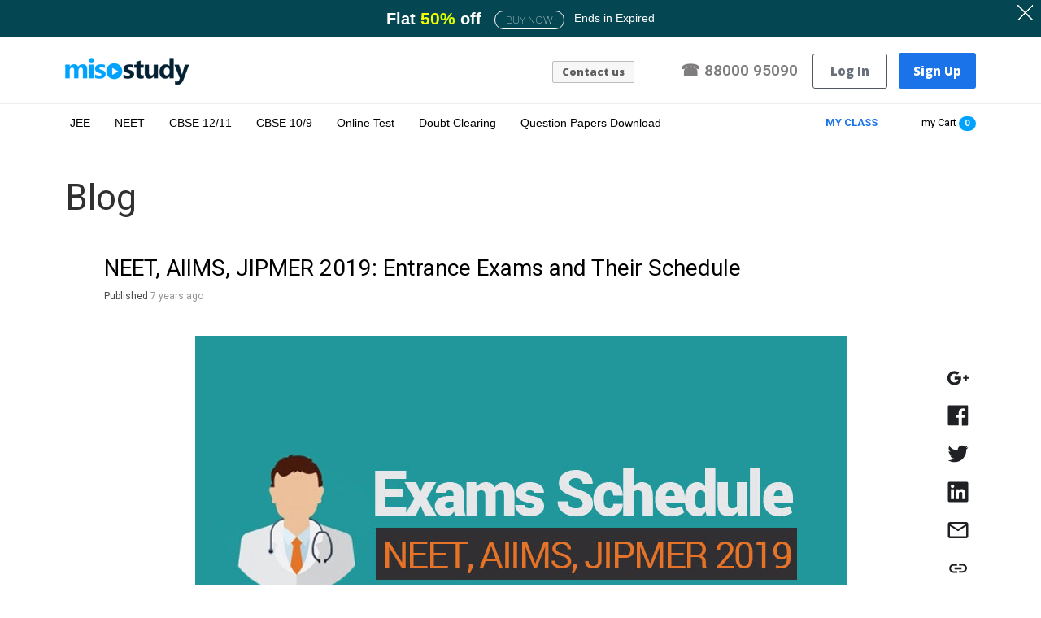

--- FILE ---
content_type: text/html; charset=utf-8
request_url: https://www.misostudy.com/news-detail/neet-aiims-jipmer-2019-entrance-exams-and-their-schedule
body_size: 25415
content:
	<!doctype html>
<html lang="en">
	<head>
				<meta http-equiv="Content-Type" content="text/html; charset=utf-8" />
		<meta http-equiv="Content-Script-Type" content="text/javascript" />
		<meta http-equiv="Content-Style-Type" content="text/css" />
		<meta http-equiv="X-UA-Compatible" content="IE=edge" />
		<!-- <meta name="viewport" content="width=1000"> -->
		<meta name="viewport" content="width=device-width, initial-scale=1.0" />
		
		<meta http-equiv="Content-Type" content="text/html; charset=utf-8" />
		<meta name="title" content="NEET, AIIMS, JIPMER 2019: Entrance Exams and Their Schedule">
		<meta name="description" lang="en" content="NEET, AIIMS, JIPMER 2019: Every year, over 11 lakh medical aspirants appear for the MBBS entrance exams. While NEET has been made mandatory for admission in medical colleges sicne 2016, AIIMS and JIPMER conduct separate tests. Here is the list of these exams and their tentative schedule.
NEET 2019: Exams on May 5" />
		<meta name="keywords" lang="en" content="" />
		
		<!-- open graph -->
		<meta property="og:title" content="NEET, AIIMS, JIPMER 2019: Entrance Exams and Their Schedule"/>
		<meta property="og:site_name" content="MISO STUDY INDIA Pvt. Ltd."/>
		<meta property="og:type" content="website"/>
		<meta property="og:url" content="https://www.misostudy.com/news-detail/neet-aiims-jipmer-2019-entrance-exams-and-their-schedule" />
		<meta property="og:image" content="https://www.misostudy.com/data_user/news/1536662077"/>
		<meta property="og:image:width" content="1024" />
		<meta property="og:image:height" content="1024" />
		<meta property="og:description" content="NEET, AIIMS, JIPMER 2019: Every year, over 11 lakh medical aspirants appear for the MBBS entrance exams. While NEET has been made mandatory for admission in medical colleges sicne 2016, AIIMS and JIPMER conduct separate tests. Here is the list of these exams and their tentative schedule.
NEET 2019: Exams on May 5"/>
		<meta property="fb:app_id" content="1630494593920048" />
		
		<meta name="twitter:card" content="summary" />
		<meta name="twitter:title" content="NEET, AIIMS, JIPMER 2019: Entrance Exams and Their Schedule" />
		<meta name="twitter:url" content="https://www.misostudy.com/news-detail/neet-aiims-jipmer-2019-entrance-exams-and-their-schedule">
		<meta name="twitter:image" content="https://www.misostudy.com/data_user/news/1536662077">
		<meta name="twitter:description" content="NEET, AIIMS, JIPMER 2019: Every year, over 11 lakh medical aspirants appear for the MBBS entrance exams. While NEET has been made mandatory for admission in medical colleges sicne 2016, AIIMS and JIPMER conduct separate tests. Here is the list of these exams and their tentative schedule.
NEET 2019: Exams on May 5">
		<meta name="msapplication-TileColor" content="#ffffff">
		<meta name="msapplication-TileImage" content="/ms-icon-144x144.png">
		<meta name="theme-color" content="#ffffff">
		<title>NEET, AIIMS, JIPMER 2019: Entrance Exams and Their Schedule</title>
		
		<!-- 파비콘 -->
		<link rel="icon" href="/images/fav-icon.png" type="image/png" sizes="16x16">
		<!--link rel="apple-touch-icon" sizes="57x57" href="/apple-icon-57x57.png">
			<link rel="apple-touch-icon" sizes="60x60" href="/apple-icon-60x60.png">
			<link rel="apple-touch-icon" sizes="72x72" href="/apple-icon-72x72.png">
			<link rel="apple-touch-icon" sizes="76x76" href="/apple-icon-76x76.png">
			<link rel="apple-touch-icon" sizes="114x114" href="/apple-icon-114x114.png">
			<link rel="apple-touch-icon" sizes="120x120" href="/apple-icon-120x120.png">
			<link rel="apple-touch-icon" sizes="144x144" href="/apple-icon-144x144.png">
			<link rel="apple-touch-icon" sizes="152x152" href="/apple-icon-152x152.png">
			<link rel="apple-touch-icon" sizes="180x180" href="/apple-icon-180x180.png">
			<link rel="icon" type="image/png" sizes="192x192"  href="/android-icon-192x192.png">
			<link rel="icon" type="image/png" sizes="32x32" href="/favicon-32x32.png">
			<link rel="icon" type="image/png" sizes="96x96" href="/favicon-96x96.png">
		<link rel="icon" type="image/png" sizes="16x16" href="/favicon-16x16.png"-->
		<link rel="manifest" href="/manifest.json">
		
		<!-- 파비콘 -->
		<link rel="canonical" href="https://www.misostudy.com/news-detail/neet-aiims-jipmer-2019-entrance-exams-and-their-schedule" />
		
		<script>
			var harshscript = 0;
			var harshscript1 = 0;
			var harshscript2 = 0;
		</script>
		
					
			<link rel="stylesheet" type="text/css" href="/minify/output/global.css" />
			<script type="text/javascript" src="/minify/output/global.js"></script>
			
				
				<script type="text/javascript">
			//WEBSITE JS DECLARATIONS
			gURL_root	= "https://www.misostudy.com";
			gSelf		= "/ultra.php/news-detail/neet-aiims-jipmer-2019-entrance-exams-and-their-schedule";
			gQueryString = "";
			gUserID		= "guest";
			gUserLevel	= "guest";
			isLogined	= false;
					</script>										<style>
		    .online-test .countdown-header{display:none !important;}			
			.countdown-header {
			position: static !important;
			}
			.hd-top {
			margin-top: 0px !important;
			}
			.countdown-header {
			padding: 8px 0 10px 0 !important;
			}
			.topCourseImg img
			{
			width:auto !important;
			max-width:100% !important;
			}
			.rating {
			display: block !important;
			}
			.short_description_course
			{
			width:220px;
			max-width:100%;
			height:20px;
			color: #7a7a7a;
			font-family: 'Roboto','Open Sans',sans-serif;
			font-weight: 400;
			font-size: 13px;
			white-space: nowrap;
			text-overflow: ellipsis;
			overflow: hidden;
			}
			.topCourseInner .topname {
			margin-bottom: 3px !important;
			}
			/* added by 2020-04-08 by Hong, Harsh */
			.visiweb_aside.visible
			{
			display:block !important;
			}
			.testQuestions
			{
			position: relative;
			}			
			</style>

		
		<!-- Hide login with Google Account by Hong, by 2020.02.25, display:none -->

		<style>
		.btn-google-login, h5.or-text
		{
		display:none;
		}
		</style>


		<script>
			$(document).ready(function(){
			$('.viewSolution').on('click', function(e){								
				e.preventDefault();
				$(this).next().toggle();
			});
				$('.visiweb_toggle').click(function(){
					var hidden = $('.visiweb_aside');
					if (hidden.hasClass('visible')){						
						hidden.animate({"right":"-1000px"}, "200").removeClass('visible');
						$('.black-overlay').hide();
					//	$('.visiweb_last').removeClass('v_sidebar');
						} else {	
						hidden.css("right", "-1000px");
						hidden.animate({"right":"0px"}, "200").addClass('visible');
						$('.black-overlay').show();
						//$('.visiweb_last').addClass('v_sidebar');
					}
				});
				$('.visiweb_bar-item').click(function(){
					var hidden = $('.visiweb_aside');					
					hidden.animate({"right":"-1000px"}, "slow").removeClass('visible');
					$('.black-overlay').hide();
				//	$('.visiweb_last').removeClass('v_sidebar');
				});
				$('.black-overlay').click(function(){
					var hidden = $('.visiweb_aside');
					hidden.animate({"right":"-1000px"}, "slow").removeClass('visible');
					$('.black-overlay').hide();
				//	$('.visiweb_last').removeClass('v_sidebar');
				});
			});
		</script>
	</head>
	
	
	<body class=" news-detail">
		<div id="loadingDiv" style="width:100%; height:100%; background:rgba(255,255,255,0.8); position:fixed; top:0; display:none; z-index:99999999;"><img src="https://www.misostudy.com/images/loader.gif" style="display:block; margin:0 auto; top:30%; position:relative; width:200px; z-index:999999999;" /></div>
		<script type="text/javascript">
			$(document).ajaxStart(function () {
				var $loading = $('#loadingDiv').show();
				}).ajaxStop(function () {
				var $loading = $('#loadingDiv').hide();
			});
					</script>
		<div class="let-it-snow">
		<div id="menuoverlay"></div>																





<!--<div class="responsive-mnu"  >

	<div class="menu-close2 show-mnu"> </div>

</div>-->
<link href="https://fonts.googleapis.com/css?family=Open+Sans:300,800" rel="stylesheet" >
<link href="https://fonts.googleapis.com/css?family=Roboto:400,500,600,700" rel="stylesheet">

<!--<div class="container">-->
<div>
	<!--script>
		// Set the date we're counting down to
		var countDownDate = new Date("March 14, 2019 23:59:00").getTime();

		// Update the count down every 1 second
		var x = setInterval(function() {

		// Get todays date and time
		var now = new Date().getTime();

		// Find the distance between now an the count down date
		var distance = countDownDate - now;

		// Time calculations for days, hours, minutes and seconds
		var days = Math.floor(distance / (1000 * 60 * 60 * 24));
		var hours = Math.floor((distance % (1000 * 60 * 60 * 24)) / (1000 * 60 * 60));
		var minutes = Math.floor((distance % (1000 * 60 * 60)) / (1000 * 60));
		var seconds = Math.floor((distance % (1000 * 60)) / 1000);

		// Output the result in an element with id="demo"
		document.getElementById("demo").innerHTML = "<span class='border-text'>"+ days  + "</span>"+ "<span class='normal-text'> days</span> " + "<span class='border-text'>"+ hours  + "</span>" + "<span class='normal-text'> hours</span>  "
		;

		// If the count down is over, write some text
		if (distance < 0) {
        clearInterval(x);
        document.getElementById("demo").innerHTML = "EXPIRED";
		}
		}, 1000);
	</script-->
	<!--
		<a href="https://misostudy.com/refer-and-earn" target="_blank" class="countdown-header let-it-snow">
		<span class="close-ct"> X </span>
		<div class="c-down-col-wrap"><div class="c-down-col1">
		<style>

		.c-down-col1{margin-top:25px;}
		.hd-top{margin-top:54px;}
		.c-down-col1 .stripeText{font-size:15px;margin-right:10px;}
		.c-down-col1 .stripeText strong{display:inline;}
		.c-down-col3 p{  font-size: 21px;}
		.c-down-col3{padding-top: 0;}
		.c-down-col3 p span.normal-text{font-size: 21px;}
		.goBtn{display:inline-block;vertical-align:middle;margin-left:11px;}
		.countdown-header .close-ct{display:none;}
		.hidesm{display:none;}




		@media only screen and (max-width: 420px) {
		.c-down-col1 .stripeText strong{display:inline;font-size:18px;}
		.c-down-col1 .stripeText{display:none;}
		.hidesm{display:none;}
		.c-down-col3 p span{font-size: 18px;}
		.c-down-col3 small{display:inline;font-size: 15px;}
		.close-ct{display:none;}
		.c-down-col1{display:none;}
		}

		@media only screen and (max-width: 641px) {
		.c-down-col1 .stripeText strong{display:inline;font-size:18px;}

		.c-down-col3 p{  font-size: 12px;}
		.c-down-col3 p span.normal-text{font-size: 12px;}
		.goBtn{margin-left:0px;}
		.goBtn img{width: 23px;}
		}


		</style>






		</div>



        <div class="c-down-col3"><p><span class="hidesm">Refer & Get 20% Real Cashback </span><small style="
		position:  relative;
		top: 3px;
		"> Refer & Get 20% Real Cashback</small> <span class="goBtn" style="
		position:  relative;
		top: 3px;left: 4px;
		"><img src="/images/goBtn.png"> </p> </div>
        </div>
	</a> -->
	<style>



		 .logo .logo{margin-top: 0;width: auto;float: none;}
		.c-down-col1{margin-top:25px;}
		.c-down-col3 p{display:inline-block;}
		.c-down-col3 p.secondLine small{font-size:23px;margin-left:3px;}
		.hd-top{ /*margin-top:67px;*/ margin-top:0px;background:#fff}
		.c-down-col1 .stripeText{font-size:15px;margin-right:10px;}
		.c-down-col1 .stripeText strong{display:inline;}
		.c-down-col3 p{  font-size: 19px; font-family:'Open Sans',sans-serif;    vertical-align: middle; }
		.c-down-col3{padding-top: 0;}
		.c-down-col3 p span.normal-text{font-size: 21px;}
		.goBtn{display:inline-block;vertical-align:middle;margin-left:11px;}
		.countdown-header .close-ct{display:none;}
		.hidesm{display:none;}
		.right-info{font-family: Roboto;}
		@media only screen and (min-width: 971px) {
		.hiddenInBig{display:none;}
		}

		@media only screen and (max-width: 972px) {
		body .navOuter nav ul.mainColor.mainAdded div li a.cart-area{    padding-left: 10px!important;
    background: none!important; float:none !important;}
		}





		@media only screen and (max-width: 641px) {
		.c-down-col1 .stripeText strong{display:inline;font-size:18px;}
		.c-down-col3 p{display:block;

		.c-down-col3 p{  font-size: 16px;}
		.c-down-col3 p span.normal-text{font-size: 16px;}
		.goBtn{margin-left:0px;}
		.goBtn img{width: 23px;}
		}
		@media only screen and (max-width: 420px) {
		.c-down-col1 .stripeText strong{display:inline;font-size:18px;}
		.c-down-col1 .stripeText{display:none;}
		.hidesm{display:none;}
		.c-down-col3 p span{font-size: 18px;}
		.c-down-col3 small{display:inline;font-size: 15px;}
		.close-ct{display:none;}
		.c-down-col1{display:none;}
		.countdown-header{padding:6px 0 !important;}
		.textPositioning2, .textPositioning3{}
		.textPositioning{position:relative;         display: inline-block !important;}
		.c-down-col3 p.secondLine small{font-size: 15px !important;}
		.c-down-col3 span, .textPositioning3{font-size: 19px !important;}
		.c-down-col3 p.secondLine{font-size: 17px;}

		}

		@media only screen and (max-width: 361px) {
		.countdown-header h2{font-size: 22px !important;}
		}


	</style>

  	<!--a href="https://misostudy.com/free-live-class-for-jee-neet-cbse" target="_blank" class="countdown-header" style="padding:13px 0 6px 0;">
		<span class="close-ct"> X </span>
		<div class="c-down-col-wrap"><div class="c-down-col1">
		</div>
        <!-- <div class="c-down-col3"><p><span class="hidesm">Offer </span> <small> Courses @ Flat ?99.</small> Offer expires in   <span id="demo">
	</span> <span class="goBtn"><img src="/images/goBtn.png"> </span> </p> </div> -->


	<!--div class="c-down-col3"><p style="white-space: nowrap;"><small style="
		position:  relative;
		top: 3px;
		">  JEE Live Class (26 May, 11AM) <span class="goBtn" style="
		display: inline-block;
		padding: 4px 11px 4px 11px;
		border-radius: 3px;
		color: #fff;
		font-size: 15px;
		font-weight: bold;
		background: #ff2400;margin-left: 1px;margin-top: -3px;"> FREE </span></small> </p> </div>
        </div>
	</a-->




		<!--<script>
		// Set the date we're counting down to
		var countDownDate = new Date("July 20, 2018 23:59:00").getTime();

		// Update the count down every 1 second
		var x = setInterval(function() {

			// Get todays date and time
			var now = new Date().getTime();

			// Find the distance between now an the count down date
			var distance = countDownDate - now;

			// Time calculations for days, hours, minutes and seconds
			var days = Math.floor(distance / (1000 * 60 * 60 * 24));
			var hours = Math.floor((distance % (1000 * 60 * 60 * 24)) / (1000 * 60 * 60));
			var minutes = Math.floor((distance % (1000 * 60 * 60)) / (1000 * 60));
			var seconds = Math.floor((distance % (1000 * 60)) / 1000);

			// Output the result in an element with id="demo"
			/*document.getElementById("demo").innerHTML = "<span class='border-text'>"+ days  + "</span>"+ "<span class='normal-text'> days</span> " + "<span class='border-text'>"+ hours  + "</span>" + "<span class='normal-text'> hours</span>  "
			;*/

			/*document.getElementById("demo").innerHTML = "<span class='border-text'>"+ days  + "</span>"+ "<span class='normal-text'> days</span> " + "<span class='border-text'>"+ hours  + "</span>" + "<span class='normal-text'> hours</span>  "
			; */



			// If the count down is over, write some text
			if (distance < 0) {
				clearInterval(x);
				document.getElementById("demo").innerHTML = "EXPIRED";
			}
		}, 1000);


	</script>
	<!--
		<a href="javascript:void(0)" onClick="return false" class="countdown-header let-it-snow"   >
		<span class="close-ct"> X </span>
		<div class="c-down-col-wrap"><div class="c-down-col1">
		</div><!--div class="c-down-col2"><h2><span>Flat</span> <strong>30%</strong> <span>OFF</span>  </h2></div--> <!--<div class="c-down-col3"><p><span style="font-size: 23px;" class="textPositioning2">Extra</span> <strong style="color:#f3c61a;font-size: 23px;" class="textPositioning3">35% Off</strong>
		</p>
		<p class="secondLine">
		<small style="font-size: 14px;" class="textPositioning"> </small>  Use Code <b>GET35</b> Valid Till <b>9 July</b><span id="demo" style="display:none;"><span class='normal-text'> </span>
		</span></p> </div></div>
		</a>
	-->

	<!--<style>
        .c-downInner{    font-size: 25px;}
		.countdown-header{padding: 6px 0;}
		@media only screen and (max-width: 481px) {
		.c-downInner {
		font-size: 28px;
		}
		}
		@media only screen and (max-width: 321px) {
		.c-downInner span{
		font-size: 15px !important;
		}
		}
	</style>
	<a href="javascript:void(0)" onClick="return false" class="countdown-header let-it-snow" style="background:#bc0e0d; cursor:default;">

		<div class="c-down-col-wrap"><div class="c-downInner"  >
			FLAT <strong>40% Off</strong> -<span style="font-size:18px;vertical-align:middle;"> Valid till 31 July</span>

		</div>  </div>
	</a>
	-->
	 <style>
 .countdown-header{ background:#0d463d;color:#fff; padding:12px 0; text-align:center; font-family:Arial, Helvetica, sans-serif;}
.countdown-header h2{font-size: 27px;
    font-weight: 100; }
.countdown-header h2 span{ font-size:23px; font-weight:normal}
.countdown-header h3{margin-top:5px;    font-size:17px; font-weight:normal}

 </style>
<script>
// Set the date we're counting down to
var countDownDate = new Date("september 14, 2019 24:00:00").getTime();

// Update the count down every 1 second
/*var x = setInterval(function() {

    // Get todays date and time
    var now = new Date().getTime();

    // Find the distance between now an the count down date
    var distance = countDownDate - now;

    // Time calculations for days, hours, minutes and seconds
    var days = Math.floor(distance / (1000 * 60 * 60 * 24));
    var hours = Math.floor((distance % (1000 * 60 * 60 * 24)) / (1000 * 60 * 60));
    var minutes = Math.floor((distance % (1000 * 60 * 60)) / (1000 * 60));
    var seconds = Math.floor((distance % (1000 * 60)) / 1000);

    // Output the result in an element with id="demo"
    document.getElementById("demo").innerHTML = days * 24 + hours + "h " + minutes + "m"+ " " + seconds + "s"
    ;

    // If the count down is over, write some text
    if (distance < 0) {
        clearInterval(x);
        document.getElementById("demo").innerHTML = "EXPIRED";
    }
}, 1000); */






</script>

<style>
nav ul li.refer-ic a{padding: 5px 12px;}
nav ul li.refer-ic a:hover{     background: #093d5c !important;
    color: #fff !important;}

	body .login-wrap input[type="text"], body .login-wrap input[type="password"], .login-wrap td{    font-family: Roboto !important;
    font-weight: 400;}

</style>

 <!--
<div class="countdown-header"><h2> Flat  <strong style="font-size: 27px;color:#fffc00;">50% Off</strong> on all Courses </h2>
<h3> Ends in <span id="demo"></span></h3>
</div>
-->


  <style>
        .c-downInner{    font-size: 25px;}
		.countdown-header{padding: 6px 0;}
		.orangeC{color:#fcff00;     }
		.c-down-col-wrap .orangeC{    font-size: 26px;}
		.yellowC{color:#d2ff00}
		.greenC{color:#8aff00}
		.small{color:#fff;font-weight:bold;}
		.countdown-header small.buyNw{display: inline-block;
    background: #333;
    font-weight: 200;
    font-size: 13px;
    padding: 4px 13px;
    border: 1px solid #ffffff;
    border-radius: 5px;
    margin-left: 9px;
    font-family: Roboto;}
	.c-downInner p{display:inline-block;    vertical-align: middle;}
	.c-downInner p:first-child{    font-size: 20px;}
	.smallValidity{font-size: 14px;
    vertical-align: middle;
    position: relative;
    top: -2px;}

		@media only screen and (max-width: 481px) {
    .c-downInner {
           font-size: 28px;
    }
	.smallValidity{    vertical-align: middle !important;;    top: 0;}
	.c-downInner p {    font-size: 20px !important;        vertical-align: middle !important;;}
	.c-downInner p:first-child {    font-size: 20px !important;    vertical-align: middle !important;}
	.countdown-header small.buyNw{vertical-align: middle !important;margin-left: 0;}

	.c-downInner strong{font-size: 20px !important;}
	.c-down-col-wrap .orangeC{font-size: 20px !important;}

   }
        </style>
        <!--a href="https://misostudy.com/jee-main-advanced-neet-cbse-online-courses"  class="countdown-header let-it-snow" style="background:#025340; cursor:pointer;">

		<div class="c-down-col-wrap" ><div class="c-downInner"  >

       <p> FLAT <strong><span class="orangeC">50%</span> OFF</strong> <small class="smallValidity"></small> </p> <small class="buyNw">Buy Now</small>

		</div>  </div>
		</a-->

<style>
			.countdown-header{position: static;
			top: 0;
			left: 0;
			right: 13px;
			z-index: 0;
			width: 100%;
			color: #fff;
			box-sizing: border-box;
			display: block; }
			.countdown-header:hover{
			color: #fff;
			}
			.c-down-col-wrap{margin: 0 auto;
			max-width: 1000px;
			width: 100%;
			box-sizing: border-box;}
			.c-downInner{    font-size: 25px;    font-family: Arial;}
			.countdown-header{padding:8px 0 10px 0;text-align: center;}
			.orangeC{color:#ffd800;     }

			.c-down-col-wrap .orangeC{    font-size: 21px;}
			.yellowC{color:#f5ff00; font-size: 21px;}
			.greenC{color:#dcff00; font-size: 21px;}
			.small{color:#fff;font-weight:bold;}
			/*.countdown-header small.buyNw{display: inline-block;
			background: #333;
			font-weight: 400;
			font-size: 14px;
			padding: 6px 20px;
			border: 1px solid #797878;
			border-radius: 5px;
			margin-left: 9px;
			font-family: 'Roboto','Open Sans',sans-serif;}*/
			.c-downInner p{display:inline-block;    vertical-align: middle;color: #333;}
			.c-downInner p:first-child{    font-size: 20px;    margin-bottom: 0;    margin-top: 0;
			padding-top: 0; color:#fff;}
			.c-downInner p:first-child{vertical-align: middle;}
			.smallValidity{font-size: 14px;
			vertical-align: middle; }
			.code{font-size:16px;color: #333;    }
			.countdown-header small.buyNw{    background: transparent;    border-radius: 50px;}
			.countdown-header small.buyNw.codeblock{margin-left:1px; border:none;background: transparent;color: #333;    font-weight: bold;
			font-size: 19px;display:inline-block;    vertical-align: middle;
			padding: 0 5px 0 0px;    position: relative;
			}
			.layerClose{display:inline-block;position:absolute;top:6px;right:10px;}
			.lineBreak{display:none;}
			.c-downInner strong, .countdown-header small.buyNw.codeblock{    font-weight: bold;    color: #fff;}
			.c-downInner strong .newColor{ color:#fff;}




			@media only screen and (max-width: 481px) {
			.c-down-col-wrap{    height:47px;}
			.lineBreak{display:block;}
			.c-downInner {
			font-size: 28px;
			}
			.lineBreak{display: block;}
			.code{vertical-align: middle;    position: relative;
    top: -6px;font-size:13px;    padding-left: 0px;    margin-left: -2px;}
			.single-product .c-downInner p{color:#333  !important;}
			.smallValidity{    vertical-align: middle !important;   top: 0;}
			.countdown-header small.buyNw.codeblock{    padding: 0;    position: relative;        margin-left: -4px;;
    top: -5px;font-size:13px;font-weight: 500;}
			.c-downInner p {    font-size: 13px !important;       margin-top: -13px !important;     vertical-align: middle !important;    margin-left: 0 !important;    font-family: Roboto;}
.c-downInner p.respMob{    font-size: 13px !important; }
			.c-downInner p:first-child {   /* font-size: 16px !important;*/font-size: 13px !important;  margin-top: -5px !important;  vertical-align: middle !important;    line-height: 1;}
			.countdown-header small.buyNw{vertical-align: middle !important;margin-left: 0;padding: 3px 12px;transform: translateY(-3px);}

			/*.c-downInner strong{font-size: 13px !important;}
			.c-down-col-wrap .orangeC{font-size: 13px !important;font-weight: 500;}*/

			}
			@media only screen and (max-width: 361px) {
             .code{font-size: 13px;}
			}
		</style>

		<script>
			// Set the date we're counting down to
			// var countDownDate = new Date("August 29, 2021 24:00:00").getTime();
			var countDownDate = Date.parse("9/18/2024 00:00");

			// Update the count down every 1 second
			var x = setInterval(function() {

				// Get todays date and time
				var now = new Date().getTime();

				// Find the distance between now an the count down date
				var distance = countDownDate - now;

				// Time calculations for days, hours, minutes and seconds
				var days = Math.floor(distance / (1000 * 60 * 60 * 24));
				var hours = Math.floor((distance % (1000 * 60 * 60 * 24)) / (1000 * 60 * 60));
				var minutes = Math.floor((distance % (1000 * 60 * 60)) / (1000 * 60));
				var seconds = Math.floor((distance % (1000 * 60)) / 1000);

				// Output the result in an element with id="demo"
				document.getElementById("demo").innerHTML = days * 24 + hours + "h " + minutes + "m "+ seconds + "s"
				;

				// If the count down is over, write some text
				if (distance < 0) {
					clearInterval(x);
					document.getElementById("demo").innerHTML = "Expired";
				}
			}, 1000);
			jQuery(document).ready(function(){
				jQuery('.layerClose').click(function(event){
					event.preventDefault();
					jQuery('.countdown-header').remove();

				})
			})
		</script>

		<!--

			<a href="/jee-main-advanced-neet-cbse-online-courses/"  class="countdown-header" style="background:#025340;cursor:pointer;color: #fff;display:none;">

			<div class="c-down-col-wrap" ><div class="c-downInner"  >

			<p> FLAT <strong><span class="orangeC">50%</span> OFF</strong> <small class="smallValidity"></small> </p> <small class="buyNw">Buy Now</small>
			<p style="color:#fff;font-size:17px;margin-left:10px;margin-top: 16px;"> Ends in <span id="demo"></span></p>

			</div>  </div>
		</a>-->


		<a href="https://www.misostudy.com/jee-main-advanced-neet-cbse-online-courses"  class="countdown-header" style="background:#044752;cursor:pointer;color: #fff; ">

			<span class="layerClose"><img src="/images/toplayerclose.png"></span>

			<div class="c-down-col-wrap" ><div class="c-downInner"  >

				<p><strong>Flat <span class="yellowC">50</span><span class="greenC">%</span> <span class="newColor">off</span></strong><small class="smallValidity"></small> </p> <!--<span class="code">Code</span>-->

				<small class="buyNw ">BUY NOW</small>
				<small class="lineBreak"></small>
				<p style="color:#fff;font-size: 14px;margin:0 0 0 5px;"> Ends in <span id="demo"></span></p>

			</div>  </div>
		</a>

	<div class="hd-top">


		<div class="wrap">
			<div class="resp-button" id="simple-menu" href="#sidr"></div>

			<!-- ------------------------------- Logo -->
			<div class="logo"><a href="/" title=""><picture class="logo">
  <source media="(min-width: 641px)" srcset="/data_user/comm/logo-desktop.png">
  <source media="(min-width: 465px)" srcset="/data_user/comm/logo-1.png">
  <img  src="/data_user/comm/logo-1.png" alt="Misostudy" style="width:auto;">
</picture></a></div>
			<!--
			<div><a href="https://api.whatsapp.com/send/?phone=919205959780"><img src="/images/whatssap.png" style="width:30px; height:30px; padding:0 0 0 25px;"></a></div>
			-->
			<!-- ------------------------------- Search -->
			<div class="srch-sec">
				<a href="https://api.whatsapp.com/send/?phone=919205959780"><img src="/images/whatssap.png" style="width:30px; height:30px; padding:0 0 0 25px;"></a>
				<!--form name="frmSearchAllCourses" action="/search-online-coaching-courses">
					<input name="sr_word" type="text" value="Search all course" onblur="if (this.value == '') {this.value = 'Search all course';}" onfocus="if (this.value == 'Search all course') {this.value = '';}" class="search-in">
					<input type="image" src="[data-uri]" width="66" height="29" />
				</form-->
			</div>
			<!--div class="offer-gif"  ><a href="/jee-neet-courses-100-off"> <img src="/images/free-offer.gif" alt="Misostudy Free Offer"></a></div-->
			<div class="top-right">
			<!-- --------------------------- Link -->

				<div class="links">

					<!--<a href="/">Home</a>
						<a href="our-result-jee-advanced">Our Results</a>
						<a href="/learning-support-faq">FAQs</a>
					<a href="/my-classroom-dashboard" class="m-classroom">My Classroom</a>-->
					<!--
					<strong><a href="https://www.misostudy.com/share-review-to-win"><font color="ff3600">Share & Win</font></a></strong>
					-->
					<a href="https://misostudy.com/contact" class="contactLink"  > Contact us</a>
									</div>


				<div class="tfnNumber"><span>
				&phone;
				<!--<i class="fa fa-phone" aria-hidden="true" style="
font-size: 21px;
transform: rotate(34deg);margin-right: -4px;
"></i>-->

</span>88000 95090</div>
				<!-- --------------------------- Button -->
								<a href="/login" class="log-in" data-popup-open="popup-login">Log In</a>
				<a href="/create-account" class="create-acc">Sign Up</a>
							</div>

		</div>

		<a href="/my-cart" class="cart-area"><span>0</span></a>
		<div class="clear"></div>
	</div>
					<style>

					.respContainer{ margin:0 auto; max-width:100%;display:none;}
					.index .respContainer .tagKeyword{margin-top: 11px;padding-left: 8px; display:none;}
					.index .respContainer .tagKeyword{display:block !important;}
					.respContainer .tagKeyword a{display:inline-block;border:1px solid #e3e3e3;padding:7px 15px;font-size:14px; border-radius:50px;color:#7b7b7b !important;}
					.respContainer .tagKeyword a:hover{color:#1a73e8 !important;border:1px solid #1a73e8 !important;}
					.mymenuWrap ul::-webkit-scrollbar {
					display: none;
					}
					.respContainer ul{ white-space:nowrap; margin:0; padding:0; /*border-top:1px solid #eee; */background:url(/images/mydot.png) 0 45px repeat-x;border-top:none;}
					.respContainer ul li, .respContainer ul li a{ display:inline-block; }
					.respContainer ul li:first-child{margin-left: 16px;}
					.respContainer ul li:last-child{margin-right: 17px;}
					.respContainer ul li a{  padding:13px 7px 13px 7px; font-size:14px; font-family:Arial, Helvetica, sans-serif; color:#4b4b4b; text-decoration:none; font-weight:bold;}
					.respContainer ul li a.activeLink{ color:#1a73e8;}



					@media only screen and (max-width: 786px) {
					.respContainer ul li:first-child {
					margin-left: 3px;
					}
					.respContainer .tagKeyword{ display:block;}
					.respContainer{display:block;padding-bottom:10px;border-top:10px solid #f4f4f4;background: #fff;}
					.index .respContainer{padding-bottom:11px; display:block;}
					.page-template-doubt-clearing-php  .respContainer{padding-bottom:12px;}


					}


				</style>


				<style>

				.respContainer{ margin:0 auto; max-width:100%;display:none;}
.respContainer .tagKeyword{margin-top: 11px;padding-left: 8px; display:none;}
.index .respContainer .tagKeyword{display:block;}
.respContainer .tagKeyword a{display:inline-block;border:1px solid #e3e3e3;padding:6px 15px;font-size:14px; border-radius:50px;color:#7b7b7b !important;font-family:Roboto !important;}
.respContainer .tagKeyword a:hover{color:#1a73e8 !important;border:1px solid #1a73e8 !important;}
.mymenuWrap ul::-webkit-scrollbar {
    display: none;
}
.respContainer ul{ white-space:nowrap; margin:0; padding:0; /*border-top:1px solid #eee;*/ background:url(/images/mydot.png) 0 37px repeat-x;}
.respContainer ul li, .respContainer ul li a{ display:inline-block; }
.respContainer ul li:first-child{margin-left: 16px;}
.respContainer ul li:last-child{margin-right: 17px;}
.respContainer ul li a{  padding:13px 7px 13px 7px; font-size:14px; font-family:Arial, Helvetica, sans-serif; color:#4b4b4b; text-decoration:none; font-weight:bold;}
.respContainer ul li a.activeLink{ color:#1a73e8;}
.single.single-product.minimal header{border-bottom:none;}







.mymenuWrap{
    width: 100%;
    overflow: hidden;}
	.mymenuWrap ul{ width: 100%;

    overflow-y: scroll;box-sizing: content-box;}


	.underline {
       text-decoration: none;
       position: relative;
     }


	.underline:hover:after, .underline:focus:after, .underline:active:after{}
	.underline:after{    content: '';
    position: absolute;
    left: 0;
    bottom: 1px;
    height: 4px;
    background-color: #277be9;
    width: 0;
    transition: width 0.25s;
    width: 100%;}


@media only screen and (max-width: 786px) {
.index .respContainer .tagKeyword{display:block !important;font-family:Roboto;text-align: center;}
.respContainer ul li:first-child {
       margin-left: 3px;
  }
.respContainer{display:block;padding-bottom:12px;border-top:10px solid #f4f4f4;background: #fff;}
.index .respContainer{padding-bottom:11px;}
.page-template-doubt-clearing-php  .respContainer{padding-bottom:12px;}


}

				</style>

<div class="respContainer">
					<div class="mymenuWrap">
		<ul>
			<li>
        <a id="homel" href="https://www.misostudy.com">HOME</a>
      </li>
			<li>
        <a href="https://www.misostudy.com/jee-main-advanced-online-courses/" data-sel="jee" data-sel1="jee" ><strong>JEE</strong></a>
      </li>
			<li class="underline">
        <a href="https://www.misostudy.com/neet-aipmt-aiims-online-courses" data-sel="neet" data-sel1="neet" class="activeLink"><strong>NEET</strong></a>
      </li>
			<li>
        <a href="https://www.misostudy.com/cbse-online-coaching-11-12/" data-sel="cbse" data-sel1="cbse" ><strong>CBSE 12∙11</strong></a>
      </li>
			<li>
        <a href="https://www.misostudy.com/pre-foundation-course/" data-sel="pre" data-sel1="foundation" ><strong>CBSE 10∙9</strong></a>
      </li>
			<li>
        <a href="https://www.misostudy.com/online-test">Online Test</a>
      </li>
	        <li>
        <a href="https://www.misostudy.com/doubt-clearing/">Doubt Clearing</a>
      </li>
			</ul>
			</div>

			<div class="tagKeyword">
            <a href="/online-test">Online Test</a>
			<a href="/doubt-clearing/">Clear Doubt</a>
			<a href="https://api.whatsapp.com/send/?phone=919205959780"><strong><font color="#2cb742">Contact us</font></strong></a>

			<!--
			<a href="/jee-main-exam-guide/">Exam Guide</a></div>
			-->

			</div>

			<script>
	//		jQuery(document).ready(function(){
	//			$('.mymenuWrap a').each(function( index ) {
	//	$(this).removeClass('activeLink');
	//	$(this).parent().removeClass('underline');
	//	var str = '//';
	//	if((str.includes($(this).attr('data-sel')) || str.includes($(this).attr('data-sel1')) || str.includes($(this).attr('data-sel2')) || str == $(this).attr('data-sel')) && (!str.includes($(this).attr('data-non1')) && !str.includes($(this).attr('data-non1'))))
	//	{
	//		$(this).addClass('activeLink');
	//		$(this).parent().addClass('underline');
	//	}
	//});
  //
	//	$('#homel').addClass('activeLink');
	//	$('#homel').parent().addClass('underline');
	//		});
			</script>
</div>
<!-- =================================================================== Top Menu -->


<div class="navOuter" id="sidr">
	<div class="wrap">
		<nav>
			<!--<div class="resp-button"  > <img src="/images/resp-button.png" alt="Button" width="91" height="25"></div>
			<div class="menu-close"> <img src="/images/close-menu.png" alt="Close Menu" width="26" height="26"></div>-->
			<div class="login-avatar" style="background:none !important; padding-left: 10px;     padding-bottom: 10px;">
				<div class="mobile-login-image" style=" background-image:url(/images/a-icon.png)     background-size: 30px !important;
				width: 30px;
				height: 30px;
				border-radius: 50%;
				display: table-cell;    background-repeat: no-repeat;"></div>
				<div class="nameDisplay" style="position:relative;">
                <h2 style="    margin-left: 5px;">Hello </h2>



					<!--<h2>Hi, Guest</h2>
											<p class="welcome-txt"><a href="/login" id="login-mob-1" data-popup-open="popup-login">Login / Signup</a><a href="https://misostudy.com/doubt-clearing" style="margin-left:4px;background: #00A2FF;color:#fff;border:none;" class="Asktiny" >Ask</a></p>

						                    -->
					<a href="/my-classroom-dashboard" class="check_login_layer" id="myclass-btn" style=" float:right;border:1px solid #c3c3c3;border-radius:25px;color:#8b8a8a;padding:10px 15px;font-weight:400;position:absolute;top:7px;right:7px;">my classroom</a>

				</div>
				<a id="closemenubtn" href="#">X</a>
			</div>

            <ul class="topBtn" >
             					<li> <a href="/login" id="login-mob-1" data-popup-open="popup-login">Sign in</a>  </li>
				<li><a href="/create-account">Sign up</a></li>
                                                                        <li><a href="/my-classroom-dashboard" style="color: #baff00 !important;" id="login-mob-1" data-popup-open="popup-login" >my Class</a></li>
                                 
			</ul>
            <ul class="mainColor mainStarting">
				<li class="home-icon"><a href="/">HOME</a></li>
                <li><a href="/jee-main-advanced-neet-cbse-online-courses">Flat 50% Off</a></li>
				<!--
				<li><a href="https://www.misostudy.com/share-review-to-win">Share & Win contest</a></li>
				-->
                </ul>

			<ul class="mainColor gridShowing"  >
				  <h6>GET FREE TRIAL!</h6>
				<div>
				<li class="jee-icon"><a href="/jee-main-advanced-online-courses">JEE</a></li>
				<li class="neet-icon"><a href="/neet-aipmt-aiims-online-courses">NEET</a></li>
				<!--<li class="neet-icon"><a href="/cbse">CBSE</a></li>-->
				<li class="foundation-icon"><a href="https://misostudy.com/cbse-online-coaching-11-12">CBSE 12/11</a></li>
				<li class="cbse-icon"><a href="/pre-foundation-course">CBSE 10/9</a></li>
                </div>
			</ul>


                <ul class="mainColor mainthird"  >

				<!--li class="dlp-book-icon"><a href="/best-books-by-kota-coaching">DLP Books</a></li-->
				<li><a href="https://misostudy.com/online-test">Online Test</a></li>
				<li><a href="https://misostudy.com/doubt-clearing/">Doubt Clearing</a></li>
				<li class="paperD-icon"><a href="/question-papers">Question Papers Download</a></li>
				<li class="myFreeVideos" style="display:none;"><a href="https://misostudy.com/videos"> Important Topics</a></li>
                <li class="myExamguide" style="display:none;"><a href="/jee-main-exam-guide">Exam Guide</a></li>
				<li class="myBlog" style="display:none;"><a href="https://www.misostudy.com/news-updates/"> Blog</a></li>
				<!--  <li class="hiddenInBig"><a href="https://misostudy.com/refer-and-earn">Refer &amp; Earn</a></li> -->

				<!--<li><a href="/testing-responsive-menu">Testing</a></li>
					<li><a href="/top-kota-faculty">Kota Faculty</a></li>
				<li><a href="/jee-main-exam-guide">Exam Guide</a></li>-->
			</ul>
           <ul class="mainColor mainAdded">

            <div >
            <li  ><a href="/my-cart" class="cart-area">My Cart <small>(</small><span style="min-width:auto; margin:0; padding:0; border:none !important;">0</span><small>)</small> </a>  </li>
            <li><a href="https://misostudy.com/contact" class="respContact" style="display:none"> Contact us</a></li>
                                       <li  ><a href="/my-classroom-my-orders"  id="login-mob-1" data-popup-open="popup-login">My Order</a> </li>
                         <li  ><a href="/faqs">Help</a> </li>
             
                           <li  ><a href="/account-setting" id="login-mob-1" data-popup-open="popup-login">My Account</a> </li>
                           </div>

            </ul>
            <!--
			<ul>

				<li class="other-main" ><a href="#">Other</a></li>
			</ul>
            -->



			<ul class="added-menu">

			<!--<li class="refer-ic"><a href="https://www.misostudy.com/free-live-class-for-jee-neet-cbse" style="background:#fff;color:inherit;">IMPORTANT TOPICS</a></li>-->
				<!--<li class="refer-ic" ><a href="https://www.misostudy.com/refer-and-earn">REFER &amp; EARN</a></li>-->
				<!--<li class="e-guide-ic"><a href="/jee-main-exam-guide">EXAM GUIDE</a></li>
				<!--li class="e-result-ic"><a href="our-result-jee-advanced">our results</a></li-->
				<li class="e-faq-ic"><a href="/faqs">FAQ</a></li>
				<li class="e-class-ic"><a href="/my-classroom-dashboard" class="check_login_layer"><font color="#ffffff"><strong>my Class</strong></font></a></li>
			</ul>

			<div class="mnu-bottom">
				<!--					<h6><a href="/login"   data-popup-open="popup-login">Log In</a></h6>
				-->
                <!--
				<div class="mnu-bottom-inner">    <a href="/login" class="mn-login" data-popup-open="popup-login">Log In</a>   <a href="/create-account" class="mn-contact">Sign up</a>					<div class="clear"> </div>
				</div>
                -->
			</div>
		</nav>
		<div class="t-right">
			<ul class="top-right-link">
				<li><a href="/">HOME</a></li>

				<!--<li class="refer-ic" ><a href="https://www.misostudy.com/refer-and-earn">REFER &amp; EARN</a></li>-->
				<!--<li class="play-icon"><a href="https://www.misostudy.com/videos">IMPORTANT TOPICS</a></li>-->
				<!--li class="refer-ic"><a href="https://www.misostudy.com/free-live-class-for-jee-neet-cbse">FREE LIVE</a></li-->

				<!--li><a href="/jee-main-exam-guide">EXAM GUIDE</a></li-->
				<!--li><a href="our-result-jee-advanced" >our results</a></li-->
				<!--li><a href="/faqs">FAQ</a></li-->
				<li><a href="/my-classroom-dashboard" class="check_login_layer"><font color="#1a73e8"><strong>MY CLASS</strong></font></a></li>
			</ul>
			<div class="m-cart">
				<a href="/my-cart" class="m-cart-first"><font color="#000000">my Cart</font></a>
				<span class="inl-block" ><a href="/my-cart" class="m-cart-second">0</a></span>
			</div>
		</div>
		<div class="clear"> </div>
	</div>
</div><script src="https://cdnjs.cloudflare.com/ajax/libs/moment.js/2.20.1/moment.min.js" integrity="sha256-ABVkpwb9K9PxubvRrHMkk6wmWcIHUE9eBxNZLXYQ84k=" crossorigin="anonymous"></script>
<link href="https://fonts.googleapis.com/css?family=Roboto:100,400,500,600,700" rel="stylesheet">
<style>
.wrap{max-width: 1120px !important;}
.m-cart a.m-cart-first{font-weight: 400;}
	.blog-wrap ul li{font-size:14px;}
	table.minimalistBlack {
	font-family: Arial, Helvetica, sans-serif;
	width: 100%;
	text-align: center;
	border-collapse: collapse;
	margin-bottom:40px;
	}
	.full-section{padding:0;margin-top:24px;}
	table.minimalistBlack td, table.minimalistBlack th {
	border: 1px solid #CCCCCC;
	padding: 5px 10px;
	}
	table.minimalistBlack tbody td {
	font-size: 13px;
	}
	table.minimalistBlack thead {
	background: #CFCFCF;
	background: -moz-linear-gradient(top, #dbdbdb 0%, #d3d3d3 66%, #CFCFCF 100%);
	background: -webkit-linear-gradient(top, #dbdbdb 0%, #d3d3d3 66%, #CFCFCF 100%);
	background: linear-gradient(to bottom, #dbdbdb 0%, #d3d3d3 66%, #CFCFCF 100%);
	border-bottom: 0px solid #000000;
	}
	table.minimalistBlack thead th {
	font-size: 15px;
	font-weight: bold;
	color: #000000;
	text-align: center;
	border-left: 2px solid #D0E4F5;
	}
	table.minimalistBlack thead th:first-child {
	border-left: none;
	}
	
	table.minimalistBlack tfoot td {
	font-size: 14px;
	}
	.l-content-inner p img{border:1px solid #ccc;}
	.facultyImg{float:left;}.introSection{float:left;padding-left:16px;}
	.introWrap{display:block;}
	.introWrap h2{ font-size: 19px;}		   
	.introWrap .introSection p{  line-height: 16px;}
	.customUL{margin:0;padding:0}
	.customUL li{margin:0 0 5px 0;padding:0}
	
	@media only screen and (max-width: 481px) {
    .introSection {
	padding-left:0px;
    }
	}
	
</style>

<script>
	
	$(document).ready(function(){
		
		function ShareStickToTop(){
			var top = $('.newsShare').offset().top;
			$(window).scroll(function (event)  {
				
				var y = $(this).scrollTop();
				if (y >= top) {
					$('.newsShare').addClass('fixed').css({
						'position' : 'fixed',
						'top' : '0',
						'right' : 'auto'
						
					});
					}  else{
					$('.newsShare').removeClass('fixed').css({
						'position' : 'absolute'
					});
					$('.newsShare').width($('.newsShare').parent().width());
				}
				
			});				 
		}
		
		ShareStickToTop(); 	
	});
	
	
</script>


<style>
	body{background:#fff;}
	.comments{margin: 35px 0 0 0;
    font-size: 22px;}
	.wrap{    max-width: 1114px;}
	.grn-heading h2{font-family: Roboto;}
	.news-head{width:100%;}
	.l-content-inner p, .l-content-inner span{font-family: Roboto !important;line-height: 26px;color:#3e3539d4;  }
	.left-hd{display:none;}
	.l-content2{padding:0;margin-top:0px;}
	.news-detail .l-content2 .news-head{padding-left: 0;}
	.l-content-inner{padding: 41px 0 0 0;text-align: justify;margin-top: 13px;color:#3e3539;position:relative;}
	.newsShare{position:absolute;top:20px;right:-36px;list-style:none;width:40px;padding:20px; }
	.newsShare2{padding-top: 38px;
    padding-bottom: 12px;
    border-bottom: 1px solid #d7d7d7;display:none;}
	.newsShare2 li{list-style:none;display:inline-block;}
	.newsShare a, .newsShare2 a{display:inline-block; width:32px;height:28px; background:url('/images/newsShare.png') no-repeat;}
	.newsShare a.gplusShare, .newsShare2 a.gplusShare{background-position:0px 0px;}
	.newsShare a.fbShare, .newsShare2 a.fbShare{background-position:0px -56px;}
	.newsShare a.twitShare, .newsShare2 a.twitShare{background-position:0px -111px ;}
	.newsShare a.inShare, .newsShare2 a.inShare{background-position:0px -166px;}
	.newsShare a.mailShare, .newsShare2 a.mailShare{background-position:0px -221px;}
	.newsShare a.linkShare, .newsShare2 a.linkShare{background-position:0px -272px;}
	.news-detail .l-content2 .l-content-inner{padding-right: 0px;font-family: Roboto;line-height: 26px;color:#3e3539d4;}
	.l-content2{margin-bottom:20px;}
	.l-content-inner ul{margin-left:0;}
	.news-head h1{font-size: 28px;line-height: 34px;font-family: Roboto;}
	.news-head span{color:#45474a;font-size:12px;position: relative;font-family: Roboto;
    top: 7px;}
	.news-head small{color:#929292;}
	.bt-link li a {
    color: #3e3e3e;
    display: inline-block;
    border: 1px solid #b5b5b5;
    padding: 5px 17px;
    border-radius: 24px;
    background: #d1d1d1;
    font-weight: 600;
	}
	.bt-link li a:hover {text-decoration:none;}
	.news-detail .l-content2 .news-head{padding-right:0px;}
	
	@media only screen and (max-width: 1101px) {
	.newsShare{display:none;}
	.newsShare2{display:block;}
	}
	@media only screen and (max-width: 1022px) {
    .l-content2 {
	padding-left:10px;padding-right:10px;
    }
	}
	@media only screen and (max-width:766px) {
	.news-head h1 {
	font-size: 18px;
	line-height: 26px;
    }
	}
	@media only screen and (max-width:361px) {
	.news-head{margin-top:23px;}
	.news-head small {
	float: none;
    }
	}
</style>
<script>
	function copyToClipboard(element) {
		var $temp = $("<input>");
		$("body").append($temp);
		$temp.val($(element).text()).select();
		document.execCommand("copy");
		$temp.remove();
	}
</script>
<div class="grn-heading">
	<div class="wrap">
		<h2>Blog</h2>
	</div>
</div>
<div class="l-content2">
	<p id="urlp" style="display:none;">https://www.misostudy.com/news-detail/neet-aiims-jipmer-2019-entrance-exams-and-their-schedule</p>
	<div class="news-head"  >
		<h1>NEET, AIIMS, JIPMER 2019: Entrance Exams and Their Schedule</h1>
		<span>Published <small>7 years ago</small></span>
		<ul class="newsShare2">
			<li><a href="https://plus.google.com/share?url=https%3A%2F%2Fwww.misostudy.com%2Fnews-detail%2Fneet-aiims-jipmer-2019-entrance-exams-and-their-schedule" onclick="javascript:window.open(this.href,'',
				'menubar=no,toolbar=no,resizable=yes,scrollbars=yes,height=600,width=600');
			return false;" class="gplusShare"> </a></li>
			<li><a href="https://www.facebook.com/sharer/sharer.php?u=https%3A%2F%2Fwww.misostudy.com%2Fnews-detail%2Fneet-aiims-jipmer-2019-entrance-exams-and-their-schedule" onclick="javascript:window.open(this.href,'',
				'menubar=no,toolbar=no,resizable=yes,scrollbars=yes,height=600,width=600');
			return false;" class="fbShare"> </a></li>
			<li><a href="https://twitter.com/intent/tweet?url=https%3A%2F%2Fwww.misostudy.com%2Fnews-detail%2Fneet-aiims-jipmer-2019-entrance-exams-and-their-schedule" onclick="javascript:window.open(this.href,'',
				'menubar=no,toolbar=no,resizable=yes,scrollbars=yes,height=600,width=600');
			return false;" class="twitShare"> </a></li>
			<li><a href="https://www.linkedin.com/shareArticle?mini=true&url=https%3A%2F%2Fwww.misostudy.com%2Fnews-detail%2Fneet-aiims-jipmer-2019-entrance-exams-and-their-schedule" onclick="javascript:window.open(this.href,'',
				'menubar=no,toolbar=no,resizable=yes,scrollbars=yes,height=600,width=600');
			return false;" class="inShare"> </a></li>
			<li><a href="mailto:?subject=NEET%2C+AIIMS%2C+JIPMER+2019%3A+Entrance+Exams+and+Their+Schedule&body=Check+out+this+article+on+the+%250ANEET%2C+AIIMS%2C+JIPMER+2019%3A+Entrance+Exams+and+Their+Schedule%250A+https%3A%2F%2Fwww.misostudy.com%2Fnews-detail%2Fneet-aiims-jipmer-2019-entrance-exams-and-their-schedule" class="mailShare"> </a></li>
			<li><a href="#" onclick="copyToClipboard('#urlp'); alert('Copied!'); return false;" class="linkShare"> </a></li>
		</ul>
	</div>
	<div class="clear"></div>
	<div class="l-content-inner">
		<div style="width:40px;position:relative;float:right;margin-right: -34px;">
			<ul class="newsShare">
				<li><a href="https://plus.google.com/share?url=https%3A%2F%2Fwww.misostudy.com%2Fnews-detail%2Fneet-aiims-jipmer-2019-entrance-exams-and-their-schedule" onclick="javascript:window.open(this.href,'',
					'menubar=no,toolbar=no,resizable=yes,scrollbars=yes,height=600,width=600');
				return false;" class="gplusShare"> </a></li>
				<li><a href="https://www.facebook.com/sharer/sharer.php?u=https%3A%2F%2Fwww.misostudy.com%2Fnews-detail%2Fneet-aiims-jipmer-2019-entrance-exams-and-their-schedule" onclick="javascript:window.open(this.href,'',
					'menubar=no,toolbar=no,resizable=yes,scrollbars=yes,height=600,width=600');
				return false;" class="fbShare"> </a></li>
				<li><a href="https://twitter.com/intent/tweet?url=https%3A%2F%2Fwww.misostudy.com%2Fnews-detail%2Fneet-aiims-jipmer-2019-entrance-exams-and-their-schedule" onclick="javascript:window.open(this.href,'',
					'menubar=no,toolbar=no,resizable=yes,scrollbars=yes,height=600,width=600');
				return false;" class="twitShare"> </a></li>
				<li><a href="https://www.linkedin.com/shareArticle?mini=true&url=https%3A%2F%2Fwww.misostudy.com%2Fnews-detail%2Fneet-aiims-jipmer-2019-entrance-exams-and-their-schedule" onclick="javascript:window.open(this.href,'',
					'menubar=no,toolbar=no,resizable=yes,scrollbars=yes,height=600,width=600');
				return false;" class="inShare"> </a></li>
				<li><a href="mailto:?subject=NEET%2C+AIIMS%2C+JIPMER+2019%3A+Entrance+Exams+and+Their+Schedule&body=Check+out+this+article+on+the+%250ANEET%2C+AIIMS%2C+JIPMER+2019%3A+Entrance+Exams+and+Their+Schedule%250A+https%3A%2F%2Fwww.misostudy.com%2Fnews-detail%2Fneet-aiims-jipmer-2019-entrance-exams-and-their-schedule" class="mailShare"> </a></li>
				<li><a href="#" onclick="copyToClipboard('#urlp'); alert('Copied!'); return false;" class="linkShare"> </a></li>
			</ul>
		</div>
				
		<div><br />
<div align="center"><img src="https://www.misostudy.com/data_user/news/1536662077" alt="" align="absmiddle" /></div></div>
<div><b><br /></b></div>
<div><b>NEET, AIIMS, JIPMER 2019</b>: Every year, over 11 lakh medical aspirants appear for the MBBS entrance exams. While NEET has been made mandatory for admission in medical colleges sicne 2016, AIIMS and JIPMER conduct separate tests. Here is the list of these exams and their tentative schedule.</div>NEET 2019: Exams on May 5<br /><br />The National Eligibility cum Entrance Test (NEET) 2019 will be conducted once in a year. The entrance examination, which is the gateway for admissions to medical institutions across the country, will be held as a pen-and-paper test and only once next year, on May 5, the HRD Ministry announced in a statement. NEET will be conducted on May 5 and the admit card will be available to download from April 15. The online registration process will be commenced from November 1, and the result of the NEET examination is scheduled to be released on June 5, 2019.<br /><br /><a href="https://www.misostudy.com/neet-medical-exam-guide" target="_blank"><b>NEET 2019: Important dates</b></a><br />Online registration process: November 1 to November 30, 2018<br />Download of admit cards: April 15<br />Date of examinations: May 5<br />Result date: June 5, 2019.<br /><br /><b>NEET UG 2019: Exam pattern and syllabus</b><br />The NEET is a three-hour long exam which includes three sections – physics, chemistry and biology.<br />Of the total 180 questions, 90 would be from biology and 45 each from physics and chemistry. Preparation syllabus includes the whole of Class 11 and 12 standard NCERT textbooks in the respective subjects. Every correct answer would fetch you plus four marks and every incorrect answer results in a negative mark. Questions that are not attempted do not have any penalty marks. So, choose your battles wisely, if you do not know a question for sure, do not mark it.<br /><br /><b>NEET PG 2019, MDS 2019: Important Dates</b><br />The examination dates of the National Eligibility-cum-Entrance Test (NEET) PG and MDS examinations have been announced. The National Board of Examination (NBE) has released the examination schedule for the MCQ based examination, the MDS examination will be conducted on December 14, 2018, and the PG 2019 examination will be held on January 6, 2019<br /><br />NEET PG/ MDS examination: Important dates National Eligibility-cum-Entrance Test Post Graduate (NEET-PG) 2019 : January 6, 2019<br />NEET-MDS 2019: December 14, 2018<br /><br /><b>AIIMS</b><br />The AIIMS entrance examination is a gateway to the most prestigious medical college in the country. Apart from the main centre in New Delhi which was established in 1956, there are six other colleges at various cities across India. The colleges are AIIMS Bhopal, AIIMS Bhubaneswar, AIIMS Jodhpur, AIIMS Patna, AIIMS Raipur, AIIMS Rishikesh.<br /><br /><b>AIIMS MBBS 2019: Important dates</b><br />The AIIMS MBBS exam is likely to be conducted between May 25 and 26 next year. For the PG admission, the exam is expected to be conducted on May 5, 2019. The exams for the M.Sc and Biotechnology aspirants are likely to be held on June 29. The students can expect the results before July 5, 2019.<br /><br /><b>Tentative dates</b><br />Online submission of application forms: First week of January to March. 2019<br />Downloading of admit cards: First week of May, 2019<br />Dates of examination:<br />MBBS: May 25 and 26<br />PG: May 5<br />M.Sc and Biotechnology: June 29<br />Declaration of results: July 5, 2019<br /><br /><b>AIIMS MBBS 2019: Minimum marks to qualify</b><br />Candidates belonging to unreserved category must score at least 50 per cent, those belonging to OBC (non-creamy layer) must score at least 45 per cent and those belonging to SC/ST must score at least 40 per cent in order to be considered eligible for further counselling process of AIIMS MBBS.<br />AIIMS MBBS 2019: Exam pattern<br />Physics: 60 questions<br />Chemistry: 60 questions<br />Biology: 60 questions<br />General knowledge: 10 questions<br />Aptitude and logical thinking: 10 questions<br />There are certain instructions and rules which candidates have to adhere by before the exam and while appearing for the exam. Read out the below-mentioned suggestions for a hassle-free examination.<br /><br /><b>JIPMER 2019</b><br />Every year, thousands of medical aspirants sit for the Jawaharlal Institute of Postgraduate Medical Education and Research (JIPMER) entrance examinations to get admission into JIPMER Puducherry and Karaikal. There are 150 MBBS seats at JIPMER Puducherry and 50 at JIPMER Karaikal. The duration of the course will be 4 years and 6 months, followed by 1 year of compulsory rotatory internship for the award of degree.<br /><br /><b>JIPMER MBBS 2019: Important dates</b><br />Online submission of application forms: March 6 to April 12, 2019<br />Download of admit card: May third week<br />Dates of examination: June 2, 2019<br />Result or rank list: Third week of June<br /><br /><b>Examination scheme and pattern</b><br />The online computer based test (CBT) is scheduled to be conducted on June 3. It will be conducted either in one or two shifts. The duration of the same will be 2.5 hours. Questions will be asked from physics, chemistry, biology, English language and comprehension and logical and quantitative reasoning.<br />
<div><br /></div>
<div>(from:indianexpress.com)<br /></div>		<style>
		    .profRight{ position:relative;}
			.profhding .alink{position:absolute;right:10px;top:0px; color:#fff;text-transform:uppercase;font-size:14px;border-radius:3px;padding:10px 20px 10px 37px;background:#ff0000 url(/images/downloadP.png) 11px 10px no-repeat;}
			.profhding .alink:hover{text-decoration:none;}
			.r-write textarea{height:26px;border:none;border-bottom:1px solid #eee;outline:none;resize: none;}
			.r-write .underlineWrap{position:relative;}
			.r-write .underlineWrap:before{content: "";
			position: absolute;
			width: 100%;
			height: 2px;
			bottom: -1px;
			left: 0;
			background: #111;
			visibility: visible;
			border-radius: 5px;
			transform: scaleX(0);
			transition: .25s linear;}
			
			.r-write .underlineWrap.showLine:before{ 
			visibility: visible;
			transform: scaleX(1);
			}
			/*.r-write input.submit-reply{opacity:.3;}*/
			.login-wrap input::-webkit-input-placeholder { /* Chrome/Opera/Safari */
			color: #5e5e5e;
			}
			
			.login-wrap input::-moz-placeholder  { /* Firefox 19+ */
			color: #5e5e5e;
			}
			.login-wrap input  { /* IE 10+ */
			color: #5e5e5e;
			}
			.login-wrap input  { /* Firefox 18- */
			color: #5e5e5e;
			}
			.customer-review{margin-left: 0;}
			.customer-review .rater{    margin-left: 0;
			width: auto;    
			display: flex;}
			.customer-review .rater	.comment-moment{position:relative;left:15px;color:#888;font-weight:normal;margin-top: 5px;}
			.customer-review .rater .commentWriter{margin-top: 5px;}
			.customer-review .rater img{display:block;margin-right:10px;}
			.customer-review p{margin-left: 53px;
			margin-top: -16px;}
			#star-rating{height:auto;}
		</style>

		<h2 class="comments">Comments</h2>
		<div class="full-section" id="u-reviews">
			<!-- <h2>User Reviews</h2> -->
			
			<div class="review">
				<div style="display:none;">
					<img src="/images/big-star.png" class="review-star" alt="User Review" />
					<img src="/images/big-star.png" class="review-star" alt="User Review"/>
					<img src="/images/big-star.png" class="review-star" alt="User Review"/>
					<img src="/images/big-star.png" class="review-star" alt="User Review"/>
					<img src="/images/big-star.png" class="review-star" alt="User Review"/>
					<span class="user-text">
						<span style="color:#f57921;" id="review_average" class="review_average1">0</span>
						out of 5 stars  |  <span class="review_total_count">0</span> viewed <span class="review_total_unit">user</span> reviews
					</span>
				</div>  
				<div id="star">
					<div id="star-bars" style="display:none;">
						<div id="star-progressbars">
							<div class="progress">
								<div class="progress-bar progress-bar-warning" role="progressbar" aria-valuenow="0" aria-valuemin="0" aria-valuemax="100" style="width: 0%">
									<span class="sr-only"> </span>
								</div>
							</div>
							<div class="progress">
								<div class="progress-bar progress-bar-warning" role="progressbar" aria-valuenow="0" aria-valuemin="0" aria-valuemax="100" style="width: 0%">
									<span class="sr-only"> </span>
								</div>
							</div>
							<div class="progress">
								<div class="progress-bar progress-bar-warning" role="progressbar" aria-valuenow="0" aria-valuemin="0" aria-valuemax="100" style="width: 0%">
									<span class="sr-only"> </span>
								</div>
							</div>
							<div class="progress">
								<div class="progress-bar progress-bar-warning" role="progressbar" aria-valuenow="0" aria-valuemin="0" aria-valuemax="100" style="width: 0%">
									<span class="sr-only"> </span>
								</div>
							</div>
							<div class="progress">
								<div class="progress-bar progress-bar-warning" role="progressbar" aria-valuenow="0" aria-valuemin="0" aria-valuemax="100" style="width: 0%">
									<span class="sr-only"> </span>
								</div>
							</div>
						</div>
						<div id="star-digits">
							<ul>
								<li>5 star : <span id="review_total_5">0</span></li>
								<li>4 star : <span id="review_total_4">0</span></li>
								<li>3 star : <span id="review_total_3">0</span></li>
								<li>2 star : <span id="review_total_2">0</span></li>
								<li>1 star : <span id="review_total_1">0</span></li>
							</ul>
						</div>
					</div>  
					<div id="star-rating">
												
												<div class="r-write" style='background:url(https://www.misostudy.com/images/profile-big.png) no-repeat;padding-left: 48px;height:40px;padding-top: 5px; background-size: 40px 40px;'>
							
							<div class="underlineWrap"><textarea name="is_content" cols="" placeholder="Add a public comment" onfocus='$( ".hd-top .log-in" ).trigger( "click" );' rows=""></textarea></div>
							<input name="" type="button" value="Comment" class="submit-reply"  />
							<a href="#" class="cancelLink" onclick='$( ".hd-top .log-in" ).trigger( "click" ); return false;'>Cancel</a>
						</div>
											</div>
				</div>
				<div class="clear"></div>
				
			</div>
			<div class="ycomments"></div>
			<div class="yperpage"></div>
			<div class="ytotal"></div>
			<div id="review_list">
			</div>
			
			<div class="pagination">
			</div>
			
		</div>
		<div class="clear"> </div>
		
		<script type="text/javascript">
			var lecture_code = '191';
			var review_write_img_on = '/images/blue-star.png';
			var review_write_img_off = '/images/blue-star-empty.png';
			var review_star_full = '/images/star.png';
			var review_star_half = '/images/halfstar.png';
			var review_star_zero = '/images/emptystar.png';
			var big_star_full = '/images/star.png';         // big-star.png
			var big_star_half = '/images/halfstar.png';
			var big_star_zero = '/images/emptystar.png';
			
			function UrlExists(url)
			{
				var http = new XMLHttpRequest();
				http.open('HEAD', url, false);
				http.send();
				return http.status!=404;
			}
			
			function showReview(page) {
				var param = {"action": "doReviewList", "itemcode": lecture_code, "page": page};
				Ajax.request('/m_cscenter.php', param, function (res) {
					if (typeof (document.frmReview) != 'undefined')
					document.frmReview.reset();
					$('.star-rate a img').each(function (idx) {
						$(this).attr('src', review_write_img_on);
					});
					if (!res.result) {
						return;
					}
					var average = parseFloat(res.summary['average']);
					$('img.review-star-summary').each(function (idx) {
						var point = parseFloat((idx + 1) + '.0');
						if (point <= average) {
							$(this).attr('src', review_star_full);
							} else if (average > point - 1.0 && average < point) {
							$(this).attr('src', review_star_half);
							} else {
							$(this).attr('src', review_star_zero);
						}
					});
					$('img.review-star').each(function (idx) {
						var point = parseFloat((idx + 1) + '.0');
						if (point <= average) {
							$(this).attr('src', big_star_full);
							} else if (average > point - 1.0 && average < point) {
							$(this).attr('src', big_star_half);
							} else {
							$(this).attr('src', big_star_zero);
						}
					});
					$('.review_average1').text(res.summary['average']);
					$('.review_total_count').text(res.total_count);
					if (parseInt(res.total_count, 10) > 1) {
						$('.review_total_unit').text('users');
						} else {
						$('.review_total_unit').text('user');
					}
					for (var i = 0; i < 5; i++) {
						var idx = i + 1;
						var cnt = res.summary['count'][idx];
						var rate = res.summary['rate'][idx];
						$('#review_total_' + idx).text(cnt);
						$('.progress-bar').eq(4 - i).attr('aria-valuenow', rate).width(rate + '%');
					}
					// ---------------------
					var html = [];
					for (var i = 0, max = res.list.length; i < max; i++) {
						var row = res.list[i];

						if(row['parent'] == 0)
						{
							html.push('<div class="customer-review">');
							html.push('	<div class="ustomer-review-top">');
							var writerimg = '';
							if(UrlExists('https://www.misostudy.com/data_user/user/thumb/thumb-' +row['writerimg'] + '_95x94.jpg'))
							var writerimg = 'https://www.misostudy.com/data_user/user/thumb/thumb-' +row['writerimg'] + '_95x94.jpg';
							else
							var writerimg = 'https://www.misostudy.com/images/profile-big.png';
							if(UrlExists('https://www.misostudy.com/data_user/user/thumb/thumb-' +row['writerimg'] + '_95x94.png'))
							var writerimg = 'https://www.misostudy.com/data_user/user/thumb/thumb-' +row['writerimg'] + '_95x94.png';
							else
							var writerimg = 'https://www.misostudy.com/images/profile-big.png';
							html.push('<span class="user-text2"><span class="rater"><img src="'+ writerimg +'" width="40" height="40" onerror="this.src = \'https://www.misostudy.com/images/profile-big.png\';"  >'+ '<span class="commentWriter">' + row['writer']+ '</span>' + '<small class="comment-moment">'+ moment(row['is_time']).fromNow()  +'</small>'+'</span>    </span>');
							html.push('		<p>' + row['is_content'] + '</p>');
							html.push('	</div>');
							html.push('</div>');
							
													}
						var html1 = [];
						for (var j = 0, jmax = res.list.length; j < jmax; j++) {
							var row1 = res.list[j];
							
							if(row1['parent'] == row['uid'])
							{
							html1.push('<div class="customer-review" style="margin-left:40px;">');
							html1.push('<div class="ustomer-review-top">');
							var writerimg = '';
							if(UrlExists('https://www.misostudy.com/data_user/user/thumb/thumb-' +row1['writerimg'] + '_95x94.jpg'))
							var writerimg = 'https://www.misostudy.com/data_user/user/thumb/thumb-' +row1['writerimg'] + '_95x94.jpg';
							else
							var writerimg = 'https://www.misostudy.com/images/profile-big.png';
							if(UrlExists('https://www.misostudy.com/data_user/user/thumb/thumb-' +row1['writerimg'] + '_95x94.png'))
							var writerimg = 'https://www.misostudy.com/data_user/user/thumb/thumb-' +row1['writerimg'] + '_95x94.png';
							else
							var writerimg = 'https://www.misostudy.com/images/profile-big.png';
						
								html1.push('<span class="user-text2"><span class="rater"><img src="'+ writerimg +'" width="40" height="40" onerror="this.src = \'https://www.misostudy.com/images/profile-big.png\';"  >'+ '<span class="commentWriter">' + row1['writer']+ '</span>' + '<small class="comment-moment">'+ moment(row1['is_time']).fromNow()  +'</small>'+'</span>    </span>');
								html1.push('<p>' + row1['is_content'] + '</p>');
								html1.push('</div>');
								html1.push('</div>');
							}
						}
						html.push(html1.join(''));
					}
					$('#review_list').html($(html.join('')));
					// ---------------------
					if (res.list.length > 20) {
						var paging = res['paging'];
						html = [];
						
						html.push('<ul>');
						if (paging['prev_page'])
						html.push('	<li><a href="javascript:showReview(' + paging['prev_page'] + ');" class="prev"><img src="/images/prev.png" alt="Previous" width="101" height="33"></a></li>');
						for (var i = paging['start_page'], max = paging['end_page'] + 1; i < max; i++) {
							if (i == page) {
								html.push('	<li><a href="javascript:showReview(' + i + ');" class="current">' + i + '</a></li>');
								} else {
								html.push('	<li><a href="javascript:showReview(' + i + ');">' + i + '</a></li>');
							}
						}
						//html.push('	<li><a href="#">3</a></li>');
						if (paging['next_page'])
						html.push('	<li><a href="javascript:showReview(' + paging['next_page'] + ');" class="next"><img src="/images/next.png" alt="Next" width="77" height="33"></a></li>');
						html.push('</ul>');
						$('.pagination').html($(html.join('')));
						} else {
						$('.pagination').html('');
					}
					
					$('.submit-reply').click(function () {
						if ($(this).parent().parent().find('input[name="is_content"]').val() == '') {
							alert('Comment is empty.');
							$(this).parent().parent().find('input[name="is_content"]').focus();
							return false;
						}
						Ajax.request('/m_cscenter.php', $(this).parent().parent().serialize(), function (res) {
							if (!res.result) {
								alert(res.err_msg);
								return;
							}
							alert('Comment Saved Successfully.');
							showReview(1);
						});
						return false;
					});
				});
			}
			
			// -------------------------------------
			
			// -------------
			showReview(1);
			
			
			//$('.r-write').hide();
			$('#write-view-btn a').click(function () {
				event.preventDefault();
				$(this).parent().next('.r-write').show();
			});
			
			
		</script>
		<!--p class="lead">
			</p>
			<div class="hd-area">
			<figure><img src="/images/modi-2.png" width="402" height="331"></figure>
			<figcaption>Lorem ipsum dolor sit amet, consectetur adipiscing elit</figcaption>
		</div-->
		<!--div class="news-inner"><p></p></div-->
		<ul class="bt-link">
			<li><a href="/news-updates/1">Back to Blog</a></li>
		</ul>
	</div>
	<br /><br />
</div>



















<div class="clear"></div>

<script>
	// When the user scrolls down 20px from the top of the document, show the button
	
	window.onscroll = function() {scrollFunction()};
	
	function scrollFunction() {
		if (document.body.scrollTop > 20 || document.documentElement.scrollTop > 20) {
			document.getElementById("myBtn").style.display = "block";
			} else {
			document.getElementById("myBtn").style.display = "none";
		}
	}
	
	
	
</script>

<script>
	$(document).ready(function(){
		// Add smooth scrolling to all links
		$("#myBtn").on('click', function(event) {
			event.preventDefault();     
			
			$('html, body').animate({
				scrollTop: 0
				}, 300, function(){   
				
			});
		}); // End if
	});
	
</script>

<style>
.ftLast li:last-child{opacity: 0.7;}
.login-registration-link{font-family:Roboto;}
.myLoginMessage{
    font-size: 12px;
    font-family: Roboto;
    color: #ca0404;
    margin-top: 11px;
    line-height: 1.3;
	}
	.fb-login{opacity: .3;    cursor: not-allowed;}
	body #myBtn img{width:45px;}
	@media screen and (max-width:768px){
		body #myBtn{    bottom: 63px !important; z-index:999999 !important; width:45px; height:45px}
		body #tapCall{ display:inline-block !important;left: 4px !important;bottom: 3px !important;z-index:999999 !important;}
		
		}
</style>


<a href="#" style="position:fixed;bottom:22px;left:5px;display:none;z-index: 9999;" id="myBtn"><!--<img src="/images/gtTop.png">--> <img src="/images/topBtn.svg">
</a>
<a href="tel:8800095090" style="position:fixed;bottom:5px;left:65px;z-index: 9999;display:none;" id="tapCall"   ><img src="/images/contact.svg" width="49" height="49"></a>
<footer>
	<div class="wrap eualSpacing">
		
		<div> 
			<div class="footer-nav">
				
				<ul class="pages">
					
					<li><a href="https://www.misostudy.com/jee-main-advanced-online-courses/">IIT-JEE</a></li>
					<li><a href="https://www.misostudy.com/neet-aipmt-aiims-online-courses/">NEET / AIIMS</a></li>
					<li><a href="https://www.misostudy.com/pre-foundation-course/">CBSE 9 & 10th</a></li>
					<li><a href="https://www.misostudy.com/cbse-online-coaching-11-12/">CBSE 11 & 12th</a></li>
					
				</ul>
				
				
			</div>
			
			<div class="footer-nav    ">
				
				<ul class="pages">
					
					<li><a href="https://misostudy.com/doubt-clearing/">Doubt Clearing</a></li>
					<li><a href="https://www.misostudy.com/question-papers/">Question Paper Download</a></li>
					<li><a href="https://www.misostudy.com/videos/">Important Topics</a></li>
					<!--
					<li><a href="https://www.misostudy.com/free-live-class-for-jee-neet-cbse/">Free Live</a></li>
					-->
				</ul>
				
			</div>
			<div class="footer-nav">				
				<ul class="pages">
					<li><a href="https://www.misostudy.com/jee-main-exam-guide/">Exam Guide</a></li>
					<li><a href="https://www.misostudy.com/faqs/">FAQ</a></li>
					<li><a href="https://www.misostudy.com//news-updates/">Blog</a></li>					
					<li><a href="https://www.misostudy.com/contact/">Contact us</a></li>					
				</ul>
			</div>
			
			
			<div class="footer-nav   ">
				
				<ul class="pages">
				<!--
				<li><a href="https://www.misostudy.com/refer-and-earn/">Refer and Earn</a></li>-->
					<li><a href="https://www.misostudy.com/our-result-jee-advanced/">Our Results</a></li>
					<li><a href="https://www.misostudy.com/testimonials/">Testimonials</a></li>

					
				</ul>
			</div>
			 
		</div>
		
		
		 
	</div>
	<style type="text/css">
	.wrap.eualSpacing>div:first-child{max-width: 998px;margin:0 auto;}
	footer{padding-bottom:24px;}
	.foonterNext{margin-top:0; font-family:Roboto;}
	.abt{padding-bottom:0;}
			.foonterNext ul{list-style:none;opacity:0.8;}
			.foonterNext li.iconhideInMobile{display:inline-block;}
			.foonterNext li.iconShowInMobile{display:block;margin: 0;opacity:0.9;}
			.footertop{    max-width: 1232px;
			margin: 0 auto;}
			.foonterNext{ text-align:center; margin:21px auto 0 auto;}
			.foonterNext li{ margin-bottom:10px;}
			.foonterNext li:nth-child(2){margin-bottom: 1px;}
			.foonterNext .yellowArea{ font-size:25px; color:#fff; display:block;line-height: 1.6;margin-bottom: 6px;}
			.foonterNext .yellowArea strong{font-weight: 400;}
			.foonterNext .whiteArea{ font-size:13px; color:#fff; display:inline-block;  position: relative;top: -5px;}
			.franchiseArea{font-size:15px; color:#fff; }
			.franchiseArea span{display:inline-block;}
			.franchiseArea strong{display:inline-block; margin-left:15px;font-size: 17px;font-weight: 500;}
			.abt-outer{padding-top:12px;}
			
			.foonterNext li a{
			padding: 0 6px!important;
			margin: 0 6px!important;
			box-sizing: border-box;
			font-family: 'Roboto','Open Sans',sans-serif;
			width: 34px;color:#fff;
			}
			.row .showHideStart  span{color: #787878;}
			.row .showHideStart span  .more{color:#ea9400;}
			.foonterNext li strong a{margin:0 !important;padding:0 !important;}
			.foonterNext li strong a{text-decoration:none !important;}
			.row .abt p{margin-bottom:0;}
			.row .abt p span{color: #787878;}
			.row .abt p span.less{color: #ea9400;}
			.row .abt p span.more{color: #ea9400 !important;}
			.showHideStart .more{color: #ea9400 !important;}
			
			@media screen and (max-width: 963px) {
			
			.foonterNext li.iconShowInMobile img {width: 25px;}
			.foonterNext li.franchiseArea{margin-top: 8px;}
			.foonterNext{margin-top:0;}
			.foonterNext .yellowArea, .franchiseArea span{
			display: block;
			}
			.foonterNext .yellowArea, .foonterNext .yellowArea a{color:#d2ff00;}
			
			.foonterNext .whiteArea, .franchiseArea strong {margin-left: 0;    display: inline-block;
    padding-top: 7px;
    font-weight: 500;}
			.foonterNext li.iconhideInMobile{display:none;}
			.foonterNext li.iconShowInMobile{display:block;    margin-bottom: 6px;}
			}

			@media screen and (max-width: 481px) {
             footer{padding: 0 0 15px 0;}
			 .foonterNext .yellowArea{margin-bottom: 0;}
			}
			
		</style>
		
		
		<div class="row"  >
			
			<div class="foonterNext"><ul>
				
				<li class="iconShowInMobile"><a href="https://twitter.com/miso_study"><img src="/images/twitter.svg" data-lazy-src="/images/twitter.svg" width="35" class="lazyloaded" data-was-processed="true"><noscript><img src="/images/twitter.svg" width="35"></noscript></a><a href="https://www.facebook.com/Misostudy/"><img src="/images/facebook-logo.svg" data-lazy-src="/images/facebook-logo.svg" width="35" class="lazyloaded" data-was-processed="true"><noscript><img src="/images/facebook-logo.svg" width="35"></noscript></a><a href="https://www.youtube.com/channel/UC3VBTDYqrPTUNmXb1LU11cw"><img src="/images/youtube.svg" data-lazy-src="/images/youtube.svg" width="35" class="lazyloaded" data-was-processed="true"><noscript><img src="/images/youtube.svg" width="35"></noscript></a><a href="https://www.instagram.com/misostudy/"><img src="/images/instagram.svg" data-lazy-src="/images/instagram.svg" width="35" class="lazyloaded" data-was-processed="true"><noscript><img src="/images/instagram.svg" width="35"></noscript></a></li>
				
				
				
				
				
			</ul></div>
		</div>
		
		
		
		
		
		
		
		
		
		
		
		
		<div class="row">
			<div class="abt-outer">
				<div class="abt wrap">
					<div class="clear"></div>
					
					
					<p><span>Misostudy is Venture Company that engaged in e-Learning education and LMS (Learning Management System) Technology sector for 20 years. Since 2017, Misostudy started online coaching for Entrance Examination like IIT JEE Main, JEE Advanced, NEET Medical, AIIMS, CBSE 11&12th, Foundation for class 9&10th with top IITian and Doctor faculties having decade of experience in teaching. <span class="complete"> Misostudy provides best online coaching based on HD quality video lectures, free download question papers, sample papers, ebooks, designed by our top most faculties.  The platform of Misostudy.com supports Online Streaming for Windows and Mac O/S, Mobile Online Streaming (Download) for Android and iOS, offline access type USB Harddisk, Pen drive and SD card external storage video player for Windows and Android. Concept of Misostudy platform is to get anytime and anywhere access to study.
.&nbsp;&nbsp;</span><span class="more">see more</span></p>
					
				</div>
			</div>
		</div>
		
		
		
		<div class="row"  >
			<div class="foonterNext">
				<ul>
					<li><span class="yellowArea">HELP. <strong><a href="tel:8800095090">88000 95090</a></strong></span> <span class="whiteArea">MON-SAT : 9AM - 6PM | support@misostudy.com</span></li>
					
					<!-- Hide the distributor.... by Hong on 2020.02.26
					<li class="franchiseArea"><span>Distributor & Seller Inquiry:</span><a href="tel:9899159961">+91 98991 59961</a></li>
					-->
				</ul>
			</div>
		</div>
</footer>









 

<div class="copyright">
	<div class="wrap">    
		<ul> 
			<li><a href="https://www.misostudy.com/about-misostudy">About Us</a></li>
			<li><a href="https://www.misostudy.com/misostudy-online-courses">Our Courses</a></li>
			<li><a href="https://www.misostudy.com/contact">Contact Us</a></li>
			<!--
				<li><a href="/company.php?action=policy">Security &amp; Privacy </a></li>
			-->
			<li><a href="https://www.misostudy.com/privacy-policy">Privacy Policy</a></li>
			<li><a href="https://www.misostudy.com/terms-of-use">Terms Of Use</a></li>
			<li></li>
		</ul>
		<small> &copy; 2019 Miso Study India PVT. LTD., All Rights Reserved <!--<a href="http://www.misostudy.com/sample-mobile">New App </a>--></small>
		<div class="clear"> </div> 
	</div>
</div>

<script>
 $(document).ready(function(){
	$('.fb-login').unbind();
  $('.fb-login').click(function(event){
	event.preventDefault();
	$('.myLoginMessage').show();
	})
})
   
</script>

<div class="popup2 layer_popup" data-popup="popup-login">
	<div class="popup-inner" style="max-width: 329px;">
		<h3>Log In to your Misostudy Account</h3>
		<div class="popup-close-safe-area">
			<div class="login-wrap " >
				
				
				
				
				
				<form method="post" name="frmLoginLayer"  action="https://www.misostudy.com/login.php" onSubmit="return submitLoginLayer(this);" >
					<input type="hidden" name="action" value="Login"/>
					<input type="hidden" name="url" value="L25ld3MtZGV0YWlsL25lZXQtYWlpbXMtamlwbWVyLTIwMTktZW50cmFuY2UtZXhhbXMtYW5kLXRoZWlyLXNjaGVkdWxl"/>
					<input type="hidden" name="url_ori" value="L25ld3MtZGV0YWlsL25lZXQtYWlpbXMtamlwbWVyLTIwMTktZW50cmFuY2UtZXhhbXMtYW5kLXRoZWlyLXNjaGVkdWxl"/>
					<input type="hidden" name="freetrial_lecture" value="" />
					<!--<div class="login-logo"><img src="/images/logo.png" alt="Misostudy Logo" ></div>-->
					<div id="login-layer-msg" ><span class="show-error"></span></div>
					<input type="text" value="" name="userid" id="Email" placeholder="Email or Mobile"  />
					<div class="eyeToggleWrap2">
						<span toggle="#password-field2" class="fa fa-fw fa-eye-slash field-icon toggle-password2"></span>
					<input type="password" value="" name="passwd" id="Password" placeholder="Password" /></div>
					<table width="100%" border="0" cellspacing="0" cellpadding="0" style="margin-bottom: 20px;" >
						<tr>
							<td> <input name="save_id" type="checkbox" value="Y"  /> Remember Me </td>
							<td class="right-al" ><a href="/forgot-password-email-entry">Forgot Password?</a> </td>
						</tr>
					</table>
					<div class="form-group" id="captcha_container1"></div>
			<input type="hidden" id="g_recaptcha1" name="g_recaptcha">
			<div class="invalid-feedback  d-block text-left" id="g_recaptcha_err1"></div>
					<input name="" type="submit" value="Login">						
					<div class="clear"> </div>
					<h5 class="or-text"  ><span>OR</span></h5>
					<p class="myLoginMessage" style="display:none;">Due to some security issues, we have disabled login using facebook account</p>
					<!--<a href="#" class="fb-login">Login with Facebook</a>-->
					<a href="#" class="btn-google-login g-login" id="btn-google-login" style="margin-top: 12px;"> Login with Google</a>
					<p class="login-registration-link">
						Don't have an account?
					<a href="/create-account" class="vbpregister" title="Sign up" tabindex="5">Sign Up</a> 			</p>
				</form>
			</div>
		</div>
		<a class="popup-close" data-popup-close="popup-login" href="#"><img src="/images/close.png" alt="Popup Close Button"  ></a>
	</div>
	<div class="hid" >
		<fb:login-button scope="public_profile,email" onlogin="checkLoginState();" id="fb-login-button"></fb:login-button>
		<div id="fb-status"></div>
		
	</div>
</div>






<!--
	<div class="offer-popup" role="alert" style="display:none;">
	<div class="offer-popup-container">
	<div class="offer-popup-inner">
	<a href="https://www.misostudy.com/cbse-video-solutions/" class="clickable-div">
	
	<div>Download | Video Solutions</div>
	</a>
	<a href="javascript:void(0);" class="homepopnotshow" onclick="homepopnotshow();" style="    color: #ccc;
	margin-top: 10px;
	display: block;
	font-size: 12px;
	">Close and don't show this again</a>
	<a href="#0" class="offer-popup-close img-replace">X</a>
	<div class="clear"> </div>
	</div>
	</div> 
	</div> 	
-->



<!--
	
	<div class="offer-popup ninetinineOffer-popup" role="alert"  >
	<div class="offer-popup-container ">
	<div class="offer-popup-inner">
	<a href="http://www.misostudy.com/jee-neet-cbse-courses-rs-99" class="clickable-div">
	
	<div>Buy Now!!</div>
	</a>
	<a href="javascript:void(0);" class="homepopnotshow" onclick="homepopnotshow();" style="    color: #ccc;
	margin-top: 10px;
	display: block;
	font-size: 12px;
	">Close and don't show this again</a>
	<a href="#0" class="offer-popup-close img-replace">X</a>
	<div class="clear"> </div>
	</div>
	</div> 
	</div>
-->
<div id="overlay" onclick="off()"></div>

<a href="#" id="back-to-top" title="Back to top"> </a>
<script type="text/javascript">
	$(window).load(function(){
		/*setTimeout(function() {
			
			//CHATTING TAWK TO, by hong, for hiding live chat on online test, hide by hong
			
			var Tawk_API=Tawk_API||{}, Tawk_LoadStart=new Date();
			(function(){
				var s1=document.createElement("script"),s0=document.getElementsByTagName("script")[0];
				s1.defer=true;
				s1.src='https://embed.tawk.to/593fcb0fb3d02e11ecc69ac0/default';
				s1.charset='UTF-8';
				s1.setAttribute('crossorigin','*');
				s0.parentNode.insertBefore(s1,s0);
			})();
		}, 6000);
		*/

		//replaced this code for hiding live chat on the online test
				setTimeout(function() {
		//CHATTING TAWK TO
		var Tawk_API=Tawk_API||{}, Tawk_LoadStart=new Date();
		(function(){
		var s1=document.createElement("script"),s0=document.getElementsByTagName("script")[0];
		s1.defer=true;
		s1.src='https://embed.tawk.to/593fcb0fb3d02e11ecc69ac0/default';
		s1.charset='UTF-8';
		s1.setAttribute('crossorigin','*');
		s0.parentNode.insertBefore(s1,s0);
		})();
		}, 6000);
		

		setTimeout(function() {
			
							var headID = document.getElementsByTagName("head")[0];
				var newScript = document.createElement('script');
				newScript.type = 'text/javascript';
				newScript.src = 'https://www.googletagmanager.com/gtag/js?id=AW-864314506';
				headID.appendChild(newScript);
				
				//GOOGLE TRACKING
				window.dataLayer = window.dataLayer || [];
				function gtag(){dataLayer.push(arguments);}
				gtag('js', new Date());
				gtag('config', 'AW-864314506');
						
			//ANALYTICS
			(function(i,s,o,g,r,a,m){i['GoogleAnalyticsObject']=r;i[r]=i[r]||function(){
			(i[r].q=i[r].q||[]).push(arguments)},i[r].l=1*new Date();a=s.createElement(o),
			m=s.getElementsByTagName(o)[0];a.async=1;a.src=g;m.parentNode.insertBefore(a,m)
			})(window,document,'script','https://www.google-analytics.com/analytics.js','ga');
			
			ga('create', 'UA-86313913-1', 'auto');
			ga('send', 'pageview');
			
			if(harshscript2 == 0)
			{
				var headID = document.getElementsByTagName("head")[0];
				var newScript = document.createElement('script');
				newScript.type = 'text/javascript';
				newScript.src = 'https://apis.google.com/js/api:client.js';
				headID.appendChild(newScript);
				harshscript2 = 1;
			}
			
			var headID = document.getElementsByTagName("head")[0];
			var newScript = document.createElement('script');
			newScript.type = 'text/javascript';
			newScript.src = 'https://cdnjs.cloudflare.com/ajax/libs/js-cookie/2.2.0/js.cookie.min.js';
			headID.appendChild(newScript);
			
			<!-- Facebook Pixel Code -->
			!function(f,b,e,v,n,t,s)
			{if(f.fbq)return;n=f.fbq=function(){n.callMethod?
			n.callMethod.apply(n,arguments):n.queue.push(arguments)};
			if(!f._fbq)f._fbq=n;n.push=n;n.loaded=!0;n.version='2.0';
			n.queue=[];t=b.createElement(e);t.async=!0;
			t.src=v;s=b.getElementsByTagName(e)[0];
			s.parentNode.insertBefore(t,s)}(window,document,'script',
			'https://connect.facebook.net/en_US/fbevents.js');
			fbq('init', '2123358587885370'); 
			fbq('track', 'PageView');
			<!-- End Facebook Pixel Code -->
			
		}, 9000);
	});
</script>

<!-- Google tag GA4 (gtag.js) -->
<script async src="https://www.googletagmanager.com/gtag/js?id=G-ZD76T760F9"></script>
<script>
  window.dataLayer = window.dataLayer || [];
  function gtag(){dataLayer.push(arguments);}
  gtag('js', new Date());

  gtag('config', 'G-ZD76T760F9');
</script>

<style>
	
	
	
	body .login-wrap  input:-webkit-autofill, body .form-row input[type='text']:-webkit-autofill, body .form-row input[type='email']:-webkit-autofill, body .form-row input[type='password']:-webkit-autofill {
    border: 1px solid #fff;
	border-bottom: 1px solid #ccc;
    -webkit-box-shadow: inset 0 0 0px 9999px white !important;outline:none !important;
	box-shadow: 0 0 5px rgba(81, 203, 238, 0);
	padding: 3px 0px 3px 3px;
	margin: 5px 1px 3px 0px;
	border: 1px solid rgba(81, 203, 238, 0);
	
	}
	
	body .login-wrap input:focus,
	body .login-wrap input:-webkit-autofill:focus,
	body .form-row input[type='text']:focus, body .form-row input[type='email']:focus, body .form-row input[type='password']:focus,
	input[type='password']:-webkit-autofill:focus
	{
    border-color: #ccc;
    -webkit-box-shadow: inset 0 0 0px 9999px white,
	0 0 8px rgba(102, 175, 233, 0.0)  !important; outline: 0 none;
	box-shadow: 0 0 5px rgba(81, 203, 238, 0);   
	border: 1px solid rgba(128,128,128, 0);    border-bottom: 1px solid rgba(128, 128, 128, 0.57);
	}
	
	
	
	.offer-popup-container{      border-radius:0;max-width: 502px;} 
	
	
	
	
	
</style>

<noscript>
	<img height="1" width="1" 
	src="https://www.facebook.com/tr?id=2123358587885370&ev=PageView
	&noscript=1"/> 
</noscript>
	
	<script defer type="text/javascript" src="/minify/output/global_footer.js"></script>
	

<script type="text/javascript" defer>
	
		$(".toggle-password2").click(function() {

			$(this).toggleClass("fa-eye  fa-eye-slash ");
			var input = $(this).closest("div").find('input');


			if (input.attr("type") == "password") {
				input.attr("type", "text");
				} else {
				input.attr("type", "password");
			}
		});

		// ============================================= Google Login
		var googleUser = {};
		$(window).load(function(){
			setTimeout(function() {
				if(harshscript1 == 0) {
					initGoogleLogin();
				}
			}, 10000);
		});
		$('.check_login_layer').each(function() {
			var $cscenter_login = $(this);
			$cscenter_login.click(function() {
				var $form = $('form[name="frmLoginLayer"]');
				$('input[name="url"]', $form).val(encode64($cscenter_login.attr('href')));
				$('.log-in').trigger('click');
				return false;
			});
		});
		$('.g-login').click(function() {
			return false;
		});
		$('.popup-close[data-popup-close="popup-login"]').click(function() {
			var $form = $('form[name="frmLoginLayer"]');
			$('input[name="freetrial_lecture"]', $form).val('');
			$('input[name="url"]', $form).val($('input[name="url_ori"]', $form).val());
		});

		function initGoogleLogin() {
			gapi.load('auth2', function(){
				// Retrieve the singleton for the GoogleAuth library and set up the client.
				auth2 = gapi.auth2.init({
					client_id: '564729207964-2r939i1eejevvql5tbb60dv9onmon40p.apps.googleusercontent.com',
					cookiepolicy: 'single_host_origin',
					//ux_mode: 'redirect',
					//redirect_uri: 'https://www.misostudy.com/wp-login.php?loginSocial=google',
					// Request scopes in addition to 'profile' and 'email'
					//scope: 'additional_scope'
					scope: 'profile'
				});
				attachSignin(document.getElementById('btn-google-login'));
				if ($('#btn-google-login1').length > 0) {
					attachSignin(document.getElementById('btn-google-login1'));
				}
			});
			harshscript1 = 1;
		}
		function attachSignin(element) {
			//console.log('attachSignin');
			auth2.attachClickHandler(element, {}
			, function(googleUser) {
				//console.log(googleUser);
				/*var param = {
					'action':'GoogleLogin',
					'accessToken':googleUser.Zi.access_token,
					'idToken':googleUser.Zi.id_token,
					'email':googleUser.w3.U3,
					'first_name':googleUser.w3.ofa,
					'last_name':googleUser.w3.wea,
					'google_id':googleUser.El,
					'url':$('input[name="url"]', $('form[name="frmLoginLayer"]')).val()
				};*/
				var auth_res = googleUser.getAuthResponse();
				var auth_profile = googleUser.getBasicProfile();
				//console.log(googleUser.getAuthResponse(true));
				//console.log(googleUser.getId());
				//console.log(googleUser.getBasicProfile());
				//console.log(auth_profile.getId());
				//console.log(auth_profile.getName());
				//console.log(auth_profile.getGivenName());
				//console.log(auth_profile.getFamilyName());
				//console.log(auth_profile.getEmail());
				var gl_accessToken = auth_res.access_token;
				var gl_idToken     = auth_res.id_token;
				var gl_email       = auth_profile.getEmail();
				var gl_first_name  = auth_profile.getGivenName();
				var gl_last_name   = auth_profile.getFamilyName();
				var gl_google_id   = auth_profile.getId();
				var param = {
					'action' : 'GoogleLogin',
					'accessToken' : gl_accessToken,
					'idToken' : gl_idToken,
					'email' : gl_email,
					'first_name' : gl_first_name,
					'last_name'  : gl_last_name,
					'google_id'  : gl_google_id,
					'url':$('input[name="url"]', $('form[name="frmLoginLayer"]')).val()
				};
				Ajax.request('login.php', param, function(res) {
					if (!res.result) {
						alert(res.err_msg);
						return;
					}
					var redirect = typeof(res.redirect) != 'undefined' ? res.redirect : '/';
										go(redirect);
			11	});
				//document.getElementById('name').innerText = "Signed in: " + googleUser.getBasicProfile().getName();
				}, function(error) {
				alert(JSON.stringify(error, undefined, 2));
			}
			);
		}
		// ============================================= Facebook Login
		$('.fb-login').click(function() {
			FB.login(function(response) {
				//console.log(response);
				if (response.status == 'connected') {
					if (response.authResponse) {
						var accessToken = response.authResponse.accessToken;

														FB.api('/me', {fields: 'email,first_name,last_name'}, function(response)
																{
								if (typeof(response.error) != 'undefined') {
									alert('Facebook login failed!!\n\n'+ response.error.message);
									return;
									} else if (typeof(response.email) == 'undefined' || response.email.trim() == '') {
									alert('need Facebook email ID!');
									return;
								}
								var param = {
									'action':'FacebookLogin',
									'accessToken':accessToken,
									'email':response.email,
									'first_name':response.first_name,
									'last_name':response.last_name,
									'facebook_id':response.id,
									'url':$('input[name="url"]', $('form[name="frmLoginLayer"]')).val()
								};
								Ajax.request('login.php', param, function(res) {
									if (!res.result) {
										alert(res.err_msg);
										FB.logout(function(response) {
										});
										return;
									}
									var redirect = typeof(res.redirect) != 'undefined' ? res.redirect : '/';
									go(redirect);
								});
								//console.log(response);
							});
							} else {
							//console.log('User cancelled login or did not fully authorize.');
						}
						} else {
						alert('Fail Facebook login');
					}
					}, {
					auth_type: 'rerequest',
					scope: 'public_profile,email,pages_messaging_phone_number',
					return_scopes: true,
					enable_profile_selector: true
				});
				return false;
			});

			window.fbAsyncInit = function() {
				FB.init({
					appId      : '1630494593920048',
					cookie     : true,  // enable cookies to allow the server to access the session
					xfbml      : true,  // parse social plugins on this page
					version    : 'v2.8'
				});
				FB.getLoginStatus(function(response) {
					if (response.status === 'connected') {
						// the user is logged in and has authenticated your
						// app, and response.authResponse supplies
						// the user's ID, a valid access token, a signed
						// request, and the time the access token
						// and signed request each expire
						var uid = response.authResponse.userID;
						var accessToken = response.authResponse.accessToken;
						FB.logout(function(response) { // ???? ??? ?? ??? ???.
						});
						} else if (response.status === 'not_authorized') {
						// the user is logged in to Facebook,
						// but has not authenticated your app
						} else {
						// the user isn't logged in to Facebook.
					}
				});
			};

			// ============================================= Login Layer
			function submitLoginLayer(f) {
				var $msg = $('#login-layer-msg span.show-error');
				var email  = f.userid.value.trim();
				var passwd = f.passwd.value.trim();
				var g_recaptcha = f.g_recaptcha.value.trim();
				if(g_recaptcha ==''){
					$("#g_recaptcha_err1").html('Captcha not validated.');
			        return false;
				}
				$msg.hide();
				if (email == '' || email == 'Email' || passwd == '' || passwd == 'Password') {
					$msg.text('Need email and password!').show();
					if (email == '' || email == 'Email') {
						f.userid.focus();
						} else if (passwd == '' || passwd == 'Password') {
						f.passwd.focus();
					}
					return false;
					//} else if (!isEmail(email)) {
					//	$msg.text('Please enter a valid email address').show();
					//	f.userid.focus();
					//	return false;
				}
				var $form = $('form[name="'+ f.name +'"]');
				Ajax.request($form.attr('action'), $form.serialize(), function(res) {
					if (!res.result) {
						var msg = '';
						switch (res.rescode) {
							case 'verify' : msg = 'Mail should seek authentication, you can log in. Please check your mail.'; break;
							default : msg = 'The email and password you entered don\'t match'; break;
						}
						$msg.text(msg).show();
						f.passwd.focus();
						f.passwd.select();
						return;
					}
					var redirect = typeof(res.redirect) != 'undefined' ? res.redirect : '/';
					console.log(redirect);
					go(redirect);
				});
				return false;
			}
		

					if('m_cscenter-news-view' ){
				//$("ul.left_mn > li > a").removeClass("left_menu_ov").addClass("left_menu_out");

				if("m_cscenter-news-view"=="newpage"||"m_cscenter-news-view"=="newpage-lecture"||"m_cscenter-news-view"=="newpage-offlec"){//????
					$("ul.snb > li").removeClass("active");
					$("ul.snb > li.lm_page_title_").addClass("active");


					} else{
					$("ul.snb > li").removeClass("active");
					$("ul.snb > li.lm_m_cscenter-news-view ").addClass("active");
					$("ul.snb > li.active ").parents("li.grp").addClass("active");
				}
			}

				</script>
</div>

</body>
</html>
<script src="https://www.google.com/recaptcha/api.js?onload=onloadCallback&render=explicit" async
                    defer></script>
            <script>
                var gcv3;
				var gcv4;
                var onloadCallback = function () {
                    // Renders the HTML element with id 'captcha_container' as a reCAPTCHA widget.
                    // The id of the reCAPTCHA widget is assigned to 'gcv3'. 
					// 6LcCPKcpAAAAAHG3o6RDUM-s5EZDLmxFULcGGspo
					if (document.getElementById('captcha_container')) {
                    gcv3 = grecaptcha.render('captcha_container', {
                        'sitekey': '6LcCPKcpAAAAAOcTqlKwH3wxdVLJDGQiBqGcPQk8',
                        'theme': 'light',
                        'callback': function (response) {
                            if (response) {
                                $('#g_recaptcha').val(response);
                            }
                        },
                    });
					}
					gcv4 = grecaptcha.render('captcha_container1', {
                        'sitekey': '6LcCPKcpAAAAAOcTqlKwH3wxdVLJDGQiBqGcPQk8',
                        'theme': 'light',
                        'callback': function (response) {
                            if (response) {
                                $('#g_recaptcha1').val(response);
                            }
                        },
                    });
                };
            </script>
			
			<style>
			.eyeToggleWrap2 span.toggle-password2, .eyeToggleWrap span.toggle-password, .eyeToggleWrap3 span.toggle-password3{
   
    top: 10px;
	
	}
			</style>

--- FILE ---
content_type: text/html; charset=utf-8
request_url: https://www.google.com/recaptcha/api2/anchor?ar=1&k=6LcCPKcpAAAAAOcTqlKwH3wxdVLJDGQiBqGcPQk8&co=aHR0cHM6Ly93d3cubWlzb3N0dWR5LmNvbTo0NDM.&hl=en&v=7gg7H51Q-naNfhmCP3_R47ho&theme=light&size=normal&anchor-ms=20000&execute-ms=30000&cb=2mndgojroxl1
body_size: 48832
content:
<!DOCTYPE HTML><html dir="ltr" lang="en"><head><meta http-equiv="Content-Type" content="text/html; charset=UTF-8">
<meta http-equiv="X-UA-Compatible" content="IE=edge">
<title>reCAPTCHA</title>
<style type="text/css">
/* cyrillic-ext */
@font-face {
  font-family: 'Roboto';
  font-style: normal;
  font-weight: 400;
  font-stretch: 100%;
  src: url(//fonts.gstatic.com/s/roboto/v48/KFO7CnqEu92Fr1ME7kSn66aGLdTylUAMa3GUBHMdazTgWw.woff2) format('woff2');
  unicode-range: U+0460-052F, U+1C80-1C8A, U+20B4, U+2DE0-2DFF, U+A640-A69F, U+FE2E-FE2F;
}
/* cyrillic */
@font-face {
  font-family: 'Roboto';
  font-style: normal;
  font-weight: 400;
  font-stretch: 100%;
  src: url(//fonts.gstatic.com/s/roboto/v48/KFO7CnqEu92Fr1ME7kSn66aGLdTylUAMa3iUBHMdazTgWw.woff2) format('woff2');
  unicode-range: U+0301, U+0400-045F, U+0490-0491, U+04B0-04B1, U+2116;
}
/* greek-ext */
@font-face {
  font-family: 'Roboto';
  font-style: normal;
  font-weight: 400;
  font-stretch: 100%;
  src: url(//fonts.gstatic.com/s/roboto/v48/KFO7CnqEu92Fr1ME7kSn66aGLdTylUAMa3CUBHMdazTgWw.woff2) format('woff2');
  unicode-range: U+1F00-1FFF;
}
/* greek */
@font-face {
  font-family: 'Roboto';
  font-style: normal;
  font-weight: 400;
  font-stretch: 100%;
  src: url(//fonts.gstatic.com/s/roboto/v48/KFO7CnqEu92Fr1ME7kSn66aGLdTylUAMa3-UBHMdazTgWw.woff2) format('woff2');
  unicode-range: U+0370-0377, U+037A-037F, U+0384-038A, U+038C, U+038E-03A1, U+03A3-03FF;
}
/* math */
@font-face {
  font-family: 'Roboto';
  font-style: normal;
  font-weight: 400;
  font-stretch: 100%;
  src: url(//fonts.gstatic.com/s/roboto/v48/KFO7CnqEu92Fr1ME7kSn66aGLdTylUAMawCUBHMdazTgWw.woff2) format('woff2');
  unicode-range: U+0302-0303, U+0305, U+0307-0308, U+0310, U+0312, U+0315, U+031A, U+0326-0327, U+032C, U+032F-0330, U+0332-0333, U+0338, U+033A, U+0346, U+034D, U+0391-03A1, U+03A3-03A9, U+03B1-03C9, U+03D1, U+03D5-03D6, U+03F0-03F1, U+03F4-03F5, U+2016-2017, U+2034-2038, U+203C, U+2040, U+2043, U+2047, U+2050, U+2057, U+205F, U+2070-2071, U+2074-208E, U+2090-209C, U+20D0-20DC, U+20E1, U+20E5-20EF, U+2100-2112, U+2114-2115, U+2117-2121, U+2123-214F, U+2190, U+2192, U+2194-21AE, U+21B0-21E5, U+21F1-21F2, U+21F4-2211, U+2213-2214, U+2216-22FF, U+2308-230B, U+2310, U+2319, U+231C-2321, U+2336-237A, U+237C, U+2395, U+239B-23B7, U+23D0, U+23DC-23E1, U+2474-2475, U+25AF, U+25B3, U+25B7, U+25BD, U+25C1, U+25CA, U+25CC, U+25FB, U+266D-266F, U+27C0-27FF, U+2900-2AFF, U+2B0E-2B11, U+2B30-2B4C, U+2BFE, U+3030, U+FF5B, U+FF5D, U+1D400-1D7FF, U+1EE00-1EEFF;
}
/* symbols */
@font-face {
  font-family: 'Roboto';
  font-style: normal;
  font-weight: 400;
  font-stretch: 100%;
  src: url(//fonts.gstatic.com/s/roboto/v48/KFO7CnqEu92Fr1ME7kSn66aGLdTylUAMaxKUBHMdazTgWw.woff2) format('woff2');
  unicode-range: U+0001-000C, U+000E-001F, U+007F-009F, U+20DD-20E0, U+20E2-20E4, U+2150-218F, U+2190, U+2192, U+2194-2199, U+21AF, U+21E6-21F0, U+21F3, U+2218-2219, U+2299, U+22C4-22C6, U+2300-243F, U+2440-244A, U+2460-24FF, U+25A0-27BF, U+2800-28FF, U+2921-2922, U+2981, U+29BF, U+29EB, U+2B00-2BFF, U+4DC0-4DFF, U+FFF9-FFFB, U+10140-1018E, U+10190-1019C, U+101A0, U+101D0-101FD, U+102E0-102FB, U+10E60-10E7E, U+1D2C0-1D2D3, U+1D2E0-1D37F, U+1F000-1F0FF, U+1F100-1F1AD, U+1F1E6-1F1FF, U+1F30D-1F30F, U+1F315, U+1F31C, U+1F31E, U+1F320-1F32C, U+1F336, U+1F378, U+1F37D, U+1F382, U+1F393-1F39F, U+1F3A7-1F3A8, U+1F3AC-1F3AF, U+1F3C2, U+1F3C4-1F3C6, U+1F3CA-1F3CE, U+1F3D4-1F3E0, U+1F3ED, U+1F3F1-1F3F3, U+1F3F5-1F3F7, U+1F408, U+1F415, U+1F41F, U+1F426, U+1F43F, U+1F441-1F442, U+1F444, U+1F446-1F449, U+1F44C-1F44E, U+1F453, U+1F46A, U+1F47D, U+1F4A3, U+1F4B0, U+1F4B3, U+1F4B9, U+1F4BB, U+1F4BF, U+1F4C8-1F4CB, U+1F4D6, U+1F4DA, U+1F4DF, U+1F4E3-1F4E6, U+1F4EA-1F4ED, U+1F4F7, U+1F4F9-1F4FB, U+1F4FD-1F4FE, U+1F503, U+1F507-1F50B, U+1F50D, U+1F512-1F513, U+1F53E-1F54A, U+1F54F-1F5FA, U+1F610, U+1F650-1F67F, U+1F687, U+1F68D, U+1F691, U+1F694, U+1F698, U+1F6AD, U+1F6B2, U+1F6B9-1F6BA, U+1F6BC, U+1F6C6-1F6CF, U+1F6D3-1F6D7, U+1F6E0-1F6EA, U+1F6F0-1F6F3, U+1F6F7-1F6FC, U+1F700-1F7FF, U+1F800-1F80B, U+1F810-1F847, U+1F850-1F859, U+1F860-1F887, U+1F890-1F8AD, U+1F8B0-1F8BB, U+1F8C0-1F8C1, U+1F900-1F90B, U+1F93B, U+1F946, U+1F984, U+1F996, U+1F9E9, U+1FA00-1FA6F, U+1FA70-1FA7C, U+1FA80-1FA89, U+1FA8F-1FAC6, U+1FACE-1FADC, U+1FADF-1FAE9, U+1FAF0-1FAF8, U+1FB00-1FBFF;
}
/* vietnamese */
@font-face {
  font-family: 'Roboto';
  font-style: normal;
  font-weight: 400;
  font-stretch: 100%;
  src: url(//fonts.gstatic.com/s/roboto/v48/KFO7CnqEu92Fr1ME7kSn66aGLdTylUAMa3OUBHMdazTgWw.woff2) format('woff2');
  unicode-range: U+0102-0103, U+0110-0111, U+0128-0129, U+0168-0169, U+01A0-01A1, U+01AF-01B0, U+0300-0301, U+0303-0304, U+0308-0309, U+0323, U+0329, U+1EA0-1EF9, U+20AB;
}
/* latin-ext */
@font-face {
  font-family: 'Roboto';
  font-style: normal;
  font-weight: 400;
  font-stretch: 100%;
  src: url(//fonts.gstatic.com/s/roboto/v48/KFO7CnqEu92Fr1ME7kSn66aGLdTylUAMa3KUBHMdazTgWw.woff2) format('woff2');
  unicode-range: U+0100-02BA, U+02BD-02C5, U+02C7-02CC, U+02CE-02D7, U+02DD-02FF, U+0304, U+0308, U+0329, U+1D00-1DBF, U+1E00-1E9F, U+1EF2-1EFF, U+2020, U+20A0-20AB, U+20AD-20C0, U+2113, U+2C60-2C7F, U+A720-A7FF;
}
/* latin */
@font-face {
  font-family: 'Roboto';
  font-style: normal;
  font-weight: 400;
  font-stretch: 100%;
  src: url(//fonts.gstatic.com/s/roboto/v48/KFO7CnqEu92Fr1ME7kSn66aGLdTylUAMa3yUBHMdazQ.woff2) format('woff2');
  unicode-range: U+0000-00FF, U+0131, U+0152-0153, U+02BB-02BC, U+02C6, U+02DA, U+02DC, U+0304, U+0308, U+0329, U+2000-206F, U+20AC, U+2122, U+2191, U+2193, U+2212, U+2215, U+FEFF, U+FFFD;
}
/* cyrillic-ext */
@font-face {
  font-family: 'Roboto';
  font-style: normal;
  font-weight: 500;
  font-stretch: 100%;
  src: url(//fonts.gstatic.com/s/roboto/v48/KFO7CnqEu92Fr1ME7kSn66aGLdTylUAMa3GUBHMdazTgWw.woff2) format('woff2');
  unicode-range: U+0460-052F, U+1C80-1C8A, U+20B4, U+2DE0-2DFF, U+A640-A69F, U+FE2E-FE2F;
}
/* cyrillic */
@font-face {
  font-family: 'Roboto';
  font-style: normal;
  font-weight: 500;
  font-stretch: 100%;
  src: url(//fonts.gstatic.com/s/roboto/v48/KFO7CnqEu92Fr1ME7kSn66aGLdTylUAMa3iUBHMdazTgWw.woff2) format('woff2');
  unicode-range: U+0301, U+0400-045F, U+0490-0491, U+04B0-04B1, U+2116;
}
/* greek-ext */
@font-face {
  font-family: 'Roboto';
  font-style: normal;
  font-weight: 500;
  font-stretch: 100%;
  src: url(//fonts.gstatic.com/s/roboto/v48/KFO7CnqEu92Fr1ME7kSn66aGLdTylUAMa3CUBHMdazTgWw.woff2) format('woff2');
  unicode-range: U+1F00-1FFF;
}
/* greek */
@font-face {
  font-family: 'Roboto';
  font-style: normal;
  font-weight: 500;
  font-stretch: 100%;
  src: url(//fonts.gstatic.com/s/roboto/v48/KFO7CnqEu92Fr1ME7kSn66aGLdTylUAMa3-UBHMdazTgWw.woff2) format('woff2');
  unicode-range: U+0370-0377, U+037A-037F, U+0384-038A, U+038C, U+038E-03A1, U+03A3-03FF;
}
/* math */
@font-face {
  font-family: 'Roboto';
  font-style: normal;
  font-weight: 500;
  font-stretch: 100%;
  src: url(//fonts.gstatic.com/s/roboto/v48/KFO7CnqEu92Fr1ME7kSn66aGLdTylUAMawCUBHMdazTgWw.woff2) format('woff2');
  unicode-range: U+0302-0303, U+0305, U+0307-0308, U+0310, U+0312, U+0315, U+031A, U+0326-0327, U+032C, U+032F-0330, U+0332-0333, U+0338, U+033A, U+0346, U+034D, U+0391-03A1, U+03A3-03A9, U+03B1-03C9, U+03D1, U+03D5-03D6, U+03F0-03F1, U+03F4-03F5, U+2016-2017, U+2034-2038, U+203C, U+2040, U+2043, U+2047, U+2050, U+2057, U+205F, U+2070-2071, U+2074-208E, U+2090-209C, U+20D0-20DC, U+20E1, U+20E5-20EF, U+2100-2112, U+2114-2115, U+2117-2121, U+2123-214F, U+2190, U+2192, U+2194-21AE, U+21B0-21E5, U+21F1-21F2, U+21F4-2211, U+2213-2214, U+2216-22FF, U+2308-230B, U+2310, U+2319, U+231C-2321, U+2336-237A, U+237C, U+2395, U+239B-23B7, U+23D0, U+23DC-23E1, U+2474-2475, U+25AF, U+25B3, U+25B7, U+25BD, U+25C1, U+25CA, U+25CC, U+25FB, U+266D-266F, U+27C0-27FF, U+2900-2AFF, U+2B0E-2B11, U+2B30-2B4C, U+2BFE, U+3030, U+FF5B, U+FF5D, U+1D400-1D7FF, U+1EE00-1EEFF;
}
/* symbols */
@font-face {
  font-family: 'Roboto';
  font-style: normal;
  font-weight: 500;
  font-stretch: 100%;
  src: url(//fonts.gstatic.com/s/roboto/v48/KFO7CnqEu92Fr1ME7kSn66aGLdTylUAMaxKUBHMdazTgWw.woff2) format('woff2');
  unicode-range: U+0001-000C, U+000E-001F, U+007F-009F, U+20DD-20E0, U+20E2-20E4, U+2150-218F, U+2190, U+2192, U+2194-2199, U+21AF, U+21E6-21F0, U+21F3, U+2218-2219, U+2299, U+22C4-22C6, U+2300-243F, U+2440-244A, U+2460-24FF, U+25A0-27BF, U+2800-28FF, U+2921-2922, U+2981, U+29BF, U+29EB, U+2B00-2BFF, U+4DC0-4DFF, U+FFF9-FFFB, U+10140-1018E, U+10190-1019C, U+101A0, U+101D0-101FD, U+102E0-102FB, U+10E60-10E7E, U+1D2C0-1D2D3, U+1D2E0-1D37F, U+1F000-1F0FF, U+1F100-1F1AD, U+1F1E6-1F1FF, U+1F30D-1F30F, U+1F315, U+1F31C, U+1F31E, U+1F320-1F32C, U+1F336, U+1F378, U+1F37D, U+1F382, U+1F393-1F39F, U+1F3A7-1F3A8, U+1F3AC-1F3AF, U+1F3C2, U+1F3C4-1F3C6, U+1F3CA-1F3CE, U+1F3D4-1F3E0, U+1F3ED, U+1F3F1-1F3F3, U+1F3F5-1F3F7, U+1F408, U+1F415, U+1F41F, U+1F426, U+1F43F, U+1F441-1F442, U+1F444, U+1F446-1F449, U+1F44C-1F44E, U+1F453, U+1F46A, U+1F47D, U+1F4A3, U+1F4B0, U+1F4B3, U+1F4B9, U+1F4BB, U+1F4BF, U+1F4C8-1F4CB, U+1F4D6, U+1F4DA, U+1F4DF, U+1F4E3-1F4E6, U+1F4EA-1F4ED, U+1F4F7, U+1F4F9-1F4FB, U+1F4FD-1F4FE, U+1F503, U+1F507-1F50B, U+1F50D, U+1F512-1F513, U+1F53E-1F54A, U+1F54F-1F5FA, U+1F610, U+1F650-1F67F, U+1F687, U+1F68D, U+1F691, U+1F694, U+1F698, U+1F6AD, U+1F6B2, U+1F6B9-1F6BA, U+1F6BC, U+1F6C6-1F6CF, U+1F6D3-1F6D7, U+1F6E0-1F6EA, U+1F6F0-1F6F3, U+1F6F7-1F6FC, U+1F700-1F7FF, U+1F800-1F80B, U+1F810-1F847, U+1F850-1F859, U+1F860-1F887, U+1F890-1F8AD, U+1F8B0-1F8BB, U+1F8C0-1F8C1, U+1F900-1F90B, U+1F93B, U+1F946, U+1F984, U+1F996, U+1F9E9, U+1FA00-1FA6F, U+1FA70-1FA7C, U+1FA80-1FA89, U+1FA8F-1FAC6, U+1FACE-1FADC, U+1FADF-1FAE9, U+1FAF0-1FAF8, U+1FB00-1FBFF;
}
/* vietnamese */
@font-face {
  font-family: 'Roboto';
  font-style: normal;
  font-weight: 500;
  font-stretch: 100%;
  src: url(//fonts.gstatic.com/s/roboto/v48/KFO7CnqEu92Fr1ME7kSn66aGLdTylUAMa3OUBHMdazTgWw.woff2) format('woff2');
  unicode-range: U+0102-0103, U+0110-0111, U+0128-0129, U+0168-0169, U+01A0-01A1, U+01AF-01B0, U+0300-0301, U+0303-0304, U+0308-0309, U+0323, U+0329, U+1EA0-1EF9, U+20AB;
}
/* latin-ext */
@font-face {
  font-family: 'Roboto';
  font-style: normal;
  font-weight: 500;
  font-stretch: 100%;
  src: url(//fonts.gstatic.com/s/roboto/v48/KFO7CnqEu92Fr1ME7kSn66aGLdTylUAMa3KUBHMdazTgWw.woff2) format('woff2');
  unicode-range: U+0100-02BA, U+02BD-02C5, U+02C7-02CC, U+02CE-02D7, U+02DD-02FF, U+0304, U+0308, U+0329, U+1D00-1DBF, U+1E00-1E9F, U+1EF2-1EFF, U+2020, U+20A0-20AB, U+20AD-20C0, U+2113, U+2C60-2C7F, U+A720-A7FF;
}
/* latin */
@font-face {
  font-family: 'Roboto';
  font-style: normal;
  font-weight: 500;
  font-stretch: 100%;
  src: url(//fonts.gstatic.com/s/roboto/v48/KFO7CnqEu92Fr1ME7kSn66aGLdTylUAMa3yUBHMdazQ.woff2) format('woff2');
  unicode-range: U+0000-00FF, U+0131, U+0152-0153, U+02BB-02BC, U+02C6, U+02DA, U+02DC, U+0304, U+0308, U+0329, U+2000-206F, U+20AC, U+2122, U+2191, U+2193, U+2212, U+2215, U+FEFF, U+FFFD;
}
/* cyrillic-ext */
@font-face {
  font-family: 'Roboto';
  font-style: normal;
  font-weight: 900;
  font-stretch: 100%;
  src: url(//fonts.gstatic.com/s/roboto/v48/KFO7CnqEu92Fr1ME7kSn66aGLdTylUAMa3GUBHMdazTgWw.woff2) format('woff2');
  unicode-range: U+0460-052F, U+1C80-1C8A, U+20B4, U+2DE0-2DFF, U+A640-A69F, U+FE2E-FE2F;
}
/* cyrillic */
@font-face {
  font-family: 'Roboto';
  font-style: normal;
  font-weight: 900;
  font-stretch: 100%;
  src: url(//fonts.gstatic.com/s/roboto/v48/KFO7CnqEu92Fr1ME7kSn66aGLdTylUAMa3iUBHMdazTgWw.woff2) format('woff2');
  unicode-range: U+0301, U+0400-045F, U+0490-0491, U+04B0-04B1, U+2116;
}
/* greek-ext */
@font-face {
  font-family: 'Roboto';
  font-style: normal;
  font-weight: 900;
  font-stretch: 100%;
  src: url(//fonts.gstatic.com/s/roboto/v48/KFO7CnqEu92Fr1ME7kSn66aGLdTylUAMa3CUBHMdazTgWw.woff2) format('woff2');
  unicode-range: U+1F00-1FFF;
}
/* greek */
@font-face {
  font-family: 'Roboto';
  font-style: normal;
  font-weight: 900;
  font-stretch: 100%;
  src: url(//fonts.gstatic.com/s/roboto/v48/KFO7CnqEu92Fr1ME7kSn66aGLdTylUAMa3-UBHMdazTgWw.woff2) format('woff2');
  unicode-range: U+0370-0377, U+037A-037F, U+0384-038A, U+038C, U+038E-03A1, U+03A3-03FF;
}
/* math */
@font-face {
  font-family: 'Roboto';
  font-style: normal;
  font-weight: 900;
  font-stretch: 100%;
  src: url(//fonts.gstatic.com/s/roboto/v48/KFO7CnqEu92Fr1ME7kSn66aGLdTylUAMawCUBHMdazTgWw.woff2) format('woff2');
  unicode-range: U+0302-0303, U+0305, U+0307-0308, U+0310, U+0312, U+0315, U+031A, U+0326-0327, U+032C, U+032F-0330, U+0332-0333, U+0338, U+033A, U+0346, U+034D, U+0391-03A1, U+03A3-03A9, U+03B1-03C9, U+03D1, U+03D5-03D6, U+03F0-03F1, U+03F4-03F5, U+2016-2017, U+2034-2038, U+203C, U+2040, U+2043, U+2047, U+2050, U+2057, U+205F, U+2070-2071, U+2074-208E, U+2090-209C, U+20D0-20DC, U+20E1, U+20E5-20EF, U+2100-2112, U+2114-2115, U+2117-2121, U+2123-214F, U+2190, U+2192, U+2194-21AE, U+21B0-21E5, U+21F1-21F2, U+21F4-2211, U+2213-2214, U+2216-22FF, U+2308-230B, U+2310, U+2319, U+231C-2321, U+2336-237A, U+237C, U+2395, U+239B-23B7, U+23D0, U+23DC-23E1, U+2474-2475, U+25AF, U+25B3, U+25B7, U+25BD, U+25C1, U+25CA, U+25CC, U+25FB, U+266D-266F, U+27C0-27FF, U+2900-2AFF, U+2B0E-2B11, U+2B30-2B4C, U+2BFE, U+3030, U+FF5B, U+FF5D, U+1D400-1D7FF, U+1EE00-1EEFF;
}
/* symbols */
@font-face {
  font-family: 'Roboto';
  font-style: normal;
  font-weight: 900;
  font-stretch: 100%;
  src: url(//fonts.gstatic.com/s/roboto/v48/KFO7CnqEu92Fr1ME7kSn66aGLdTylUAMaxKUBHMdazTgWw.woff2) format('woff2');
  unicode-range: U+0001-000C, U+000E-001F, U+007F-009F, U+20DD-20E0, U+20E2-20E4, U+2150-218F, U+2190, U+2192, U+2194-2199, U+21AF, U+21E6-21F0, U+21F3, U+2218-2219, U+2299, U+22C4-22C6, U+2300-243F, U+2440-244A, U+2460-24FF, U+25A0-27BF, U+2800-28FF, U+2921-2922, U+2981, U+29BF, U+29EB, U+2B00-2BFF, U+4DC0-4DFF, U+FFF9-FFFB, U+10140-1018E, U+10190-1019C, U+101A0, U+101D0-101FD, U+102E0-102FB, U+10E60-10E7E, U+1D2C0-1D2D3, U+1D2E0-1D37F, U+1F000-1F0FF, U+1F100-1F1AD, U+1F1E6-1F1FF, U+1F30D-1F30F, U+1F315, U+1F31C, U+1F31E, U+1F320-1F32C, U+1F336, U+1F378, U+1F37D, U+1F382, U+1F393-1F39F, U+1F3A7-1F3A8, U+1F3AC-1F3AF, U+1F3C2, U+1F3C4-1F3C6, U+1F3CA-1F3CE, U+1F3D4-1F3E0, U+1F3ED, U+1F3F1-1F3F3, U+1F3F5-1F3F7, U+1F408, U+1F415, U+1F41F, U+1F426, U+1F43F, U+1F441-1F442, U+1F444, U+1F446-1F449, U+1F44C-1F44E, U+1F453, U+1F46A, U+1F47D, U+1F4A3, U+1F4B0, U+1F4B3, U+1F4B9, U+1F4BB, U+1F4BF, U+1F4C8-1F4CB, U+1F4D6, U+1F4DA, U+1F4DF, U+1F4E3-1F4E6, U+1F4EA-1F4ED, U+1F4F7, U+1F4F9-1F4FB, U+1F4FD-1F4FE, U+1F503, U+1F507-1F50B, U+1F50D, U+1F512-1F513, U+1F53E-1F54A, U+1F54F-1F5FA, U+1F610, U+1F650-1F67F, U+1F687, U+1F68D, U+1F691, U+1F694, U+1F698, U+1F6AD, U+1F6B2, U+1F6B9-1F6BA, U+1F6BC, U+1F6C6-1F6CF, U+1F6D3-1F6D7, U+1F6E0-1F6EA, U+1F6F0-1F6F3, U+1F6F7-1F6FC, U+1F700-1F7FF, U+1F800-1F80B, U+1F810-1F847, U+1F850-1F859, U+1F860-1F887, U+1F890-1F8AD, U+1F8B0-1F8BB, U+1F8C0-1F8C1, U+1F900-1F90B, U+1F93B, U+1F946, U+1F984, U+1F996, U+1F9E9, U+1FA00-1FA6F, U+1FA70-1FA7C, U+1FA80-1FA89, U+1FA8F-1FAC6, U+1FACE-1FADC, U+1FADF-1FAE9, U+1FAF0-1FAF8, U+1FB00-1FBFF;
}
/* vietnamese */
@font-face {
  font-family: 'Roboto';
  font-style: normal;
  font-weight: 900;
  font-stretch: 100%;
  src: url(//fonts.gstatic.com/s/roboto/v48/KFO7CnqEu92Fr1ME7kSn66aGLdTylUAMa3OUBHMdazTgWw.woff2) format('woff2');
  unicode-range: U+0102-0103, U+0110-0111, U+0128-0129, U+0168-0169, U+01A0-01A1, U+01AF-01B0, U+0300-0301, U+0303-0304, U+0308-0309, U+0323, U+0329, U+1EA0-1EF9, U+20AB;
}
/* latin-ext */
@font-face {
  font-family: 'Roboto';
  font-style: normal;
  font-weight: 900;
  font-stretch: 100%;
  src: url(//fonts.gstatic.com/s/roboto/v48/KFO7CnqEu92Fr1ME7kSn66aGLdTylUAMa3KUBHMdazTgWw.woff2) format('woff2');
  unicode-range: U+0100-02BA, U+02BD-02C5, U+02C7-02CC, U+02CE-02D7, U+02DD-02FF, U+0304, U+0308, U+0329, U+1D00-1DBF, U+1E00-1E9F, U+1EF2-1EFF, U+2020, U+20A0-20AB, U+20AD-20C0, U+2113, U+2C60-2C7F, U+A720-A7FF;
}
/* latin */
@font-face {
  font-family: 'Roboto';
  font-style: normal;
  font-weight: 900;
  font-stretch: 100%;
  src: url(//fonts.gstatic.com/s/roboto/v48/KFO7CnqEu92Fr1ME7kSn66aGLdTylUAMa3yUBHMdazQ.woff2) format('woff2');
  unicode-range: U+0000-00FF, U+0131, U+0152-0153, U+02BB-02BC, U+02C6, U+02DA, U+02DC, U+0304, U+0308, U+0329, U+2000-206F, U+20AC, U+2122, U+2191, U+2193, U+2212, U+2215, U+FEFF, U+FFFD;
}

</style>
<link rel="stylesheet" type="text/css" href="https://www.gstatic.com/recaptcha/releases/7gg7H51Q-naNfhmCP3_R47ho/styles__ltr.css">
<script nonce="d3KN90RrGYrRyfZx8hK24A" type="text/javascript">window['__recaptcha_api'] = 'https://www.google.com/recaptcha/api2/';</script>
<script type="text/javascript" src="https://www.gstatic.com/recaptcha/releases/7gg7H51Q-naNfhmCP3_R47ho/recaptcha__en.js" nonce="d3KN90RrGYrRyfZx8hK24A">
      
    </script></head>
<body><div id="rc-anchor-alert" class="rc-anchor-alert"></div>
<input type="hidden" id="recaptcha-token" value="[base64]">
<script type="text/javascript" nonce="d3KN90RrGYrRyfZx8hK24A">
      recaptcha.anchor.Main.init("[\x22ainput\x22,[\x22bgdata\x22,\x22\x22,\[base64]/[base64]/UltIKytdPWE6KGE8MjA0OD9SW0grK109YT4+NnwxOTI6KChhJjY0NTEyKT09NTUyOTYmJnErMTxoLmxlbmd0aCYmKGguY2hhckNvZGVBdChxKzEpJjY0NTEyKT09NTYzMjA/[base64]/MjU1OlI/[base64]/[base64]/[base64]/[base64]/[base64]/[base64]/[base64]/[base64]/[base64]/[base64]\x22,\[base64]\x22,\x22w79Gw605d8KswovDugHDvkU0fmNbwrTCkyrDgiXCvzdpwqHCpyjCrUsMw40/w6fDriTCoMKmfcKnwovDncOVw4YMGg9Nw61nOMKzwqrCrmDCucKUw6M0woHCnsK6w4bCtzlKwrbDsjxJH8OXKQhewpfDl8Otw5XDrylTc8OiO8OZw7p1TsONAHRawoUBZ8Ofw5Raw6YBw7vCiHohw73Dl8KMw47CkcOdEl8gKcO/GxnDuG3DhAl+wpDCo8KnwpnDtCDDhMKLNx3DisKwwqXCqsO6ShvClFHCpXkFwqvDrMKFPsKHZ8KFw59Rwq/DksOzwq8sw4XCs8KPw5/CnyLDsXB+UsO/[base64]/DjHfCssKTT34yw4jDrknCqlvDpGjDu8Kpwok1woTCvsO5wr1ZWiZTCsOGZFcHwq/CkRF5YTFhSMOIY8Ouwp/DgRYtwpHDkTh6w6rDvMONwptVwo/CnHTCi1TCpsK3QcKHK8OPw7ofwrxrwqXCu8OTe1BnZyPChcK8w55Cw53CkTgtw7F3CsKGwrDDtMKYAMK1wpvDp8K/w4MZw5ZqNGhLwpEVAQ/Cl1zDusOtCF3CtmLDsxNIH8OtwqDDnFoPwoHCnsK+P19Nw7nDsMOOWcKhMyHDtinCjB4owqNNbA7CgcO1w4QtRk7DpRfDlMOwO2XDl8KgBhJwEcK7DQ54wrnDucOaX2syw4hvQBkUw7k+IxzDgsKDwo4cJcOLw5XCpcOEADDCpMO8w6PDlS/DrMO3w6YBw48eBFrCjMK7EsO8QzrCi8KBD2zCs8OXwoR5WBgow6QeP1d5e8OOwr9xwrjCs8Oew7VSeSPCj0Q6wpBYw6UIw5EJw5o9w5fCrMOUw44Sd8K/Pz7DjMKUwqBwwonDp3LDnMOsw7YeI2Z9w43DhcK7w7thFD5Yw43CkXfCh8OJasKKw6nCl0NbwoRww6ATwoXCosKiw7VRU07DhA7Dvh/ClcKtbsKCwosbw7PDu8ObBy/CsW3CuH3CjVLCtsO0QsOvRMKva1/DqcKZw5XCicO1UMK0w7XDgcO3T8KdJsKtOcOCw7pNVsOOPMOew7DCn8KnwrouwqV+wosQw5Mkw4jDlMKJw6XCm8KKThkUJA1EVFJ6woosw73DusOXw4/Cmk/[base64]/woBkw5FibDYDRUdEwpM8RzbDisK8w5BkwqvCi1bDmybDkcOfw6HCrh7CqsOMXsKGw5gjwrHCsmw9PwUJOMKVAh81JsOsMMOqTCrCvT/DucOyJA5EwqIBw7Baw6TDjsO1CEwsc8K6w53CrWXDkw/[base64]/CqsKSwp/CjGFNGcK9w7xdwpjCs8KWXMKRAhvCsHHCuwzDnzwjB8KgJhHCtsK3w5JMwr4jM8KGwpDCtSnDtMOyJEPCqkUyFcKZKcKfIGrCmj7CsHLDqF9pYMK9wq/DqhpoOGJPeht/e0lwwpdOOD3ChHfDqsKnw7PCuXEQa3zDqBoiBVTCm8O/w6AeS8KLdyAawqZqb3Z/w6bDh8OGw7rChRAKwoZyYTEFwol0w4HDmzcUwo8SGcKVwoPCusOsw504w7dCLcOFwrfCpMKyNMO9wozDk1rDgwLCq8KbwpTDmzUVKBJgwo3DkD/CtMKFUDrChAQUw5jDggbCrCRIw4pUwpXDscO/wpt3w5bCrQHDnMOCwps9MSsXwrcIBsK+w6rCm0/CkVbCmzDCu8O6w6VRwpXDg8O9wpPCoz9LRsOxwofCnMOvw4xHc2zDjcKywqY1dMO/[base64]/LsK6w5TDlXwId8KwHMKucmrCmnPDp33DgntWR3vCmwoZw6zDuVPCjnI3YsK9w6nDmcO+w5fCnzdeBMO1Mjg3w79sw4/[base64]/DrUphwpA4w6/Ck8Kgw6/DrMONFcOCwogPUsKYVMKTw7jCvkdIGyTCv1LDpm7Dq8K8w5nDnsOtwrd9w6gDZUTDiw7CugvCmRLDqsOaw7pyCsOqw5NjYsKEG8OsBcOvw5jCvcKlw7JnwqJPw7rDuDkuw7o+wp3DjjRHeMOyfcOvw5bDu8O/ciATwoLDgCNtdyVBOyTDh8K1ScK9aS01UcOEXcKGwozCkcOYw4nDvMOoTUPCvsOgY8OCw43DmMK8W0TDukgzw7PDj8KJQAnCnMOpwoXDuinCl8O5KsOLY8OzScK4w5zCnMO4CsKRwoRjw7oaOcOiw4ZswqwKQ0t0wqUgw5HCicONw6xFw5/CtsO1wpUCw7vDo3bCkcOKwo7DpTsnfMK/wqXDjVZAwp9kLcO4wqQ/JMKrJRNbw4w3ZcOxHzYGwqAXw6Qxwq5caR5MExbDvsKJXAHCkjIiw7vClsKlw67DrRzCrGfCgcKyw4gEw5rDpE1LAcOtw58lw5bCrT7DuzbDo8Oyw6LCqy/CtMOew4DDu3/[base64]/ChnlxHiMuEn7DkxLDmQvCqV0fwq/Cpx8Tw5TCgwvCgsOAw7c2cVIkEMO4ekzCvcKJw5UDQizDuX0mw4zCl8KlU8OMZhnCnS1Pw6Bcwrh9cMOdO8KOwrvCt8OFwoRcGCBCQ3LDpzLDmg/DpMOPw7A+ZsKBwoXCr3cxYGDDv1rDpMK1w7HDogIWw6vCgcOBPcOfN10tw6vCl3o8wqBvSMOlwoXCoFbCuMKTwp5iEcOdw4rCnh/DhinDnsKBJzc4wqQTNDVjRsKYwpYpHDnDgMKWwoc4w5XDlsKtLRkMwpp9w4HDl8K3dUh8XsKHemlIwqIfwpzDiH8HPsKmw44XPW9xGlVqJGM8w68nf8O9b8OwXwHCp8OWUFDDhF7Dp8KsQcOINVMkZsOow6BpPcOTcyLDq8OjEMK/w4R4woU7JHnDkMOSEcK0aWLDpMKnw5kSwpASwpbDk8K8wq5SYh4FSsKuwrQSLcOGw4Iywr5bwoV+EsKlUCfCqcOfPMKFBMO8PC/CpcOmwrLCq8OuRXhDw7DDsgRpIALCmlvDgAEew7TDkx/Ciy4EcGLCmmFew4PDq8OMwozCtTQww7DCqMO/w6DDqX4zGcKow7h4w4RAbMOKPQfDtMOze8KfVW/[base64]/[base64]/BgY8M8O0w4/DhWsWFyTDmgvDtcObwqFzw43DnDvDjcORaMOHwrXClMO8w59Dw69yw5bDrsOpwqlAwppQwojCocKfHMOIVsOwEQ4QdMO8wpvCk8KNEcKaw4/DkVTCtMK1EQvDhsOcVA9EwrsgZcOvHsKMf8OcGcK9wpzDmxhewrVfw648wrsdw7rDmMOQwpnDnhnDkHfCmDt1f8O/[base64]/wonCkGrChQRfwrgzwrc1JxHCk8Odw77Dp8OpccKBBy/Cj8OIYR86w5wGfR/DkyfCvUsMDsOGRljDl1PCvMKLwpjCucKZdE0LwrzDqsKqwpkXw71tw47Dqw7Cm8Kbw4R9w65Sw69vwpBvP8KuS2fDtsOnwp/DncOGJsOdw73Dr3BTecOmaS3DkH57esKqJ8O7wqUEXnRlwpYXwpjCjMOgaiLDgsOYCMKhMsKCwoDDnjQ1ScOowq1wOy7Cjx/[base64]/w5kafE1FF8OdcRtqwoZIGsKNw5XCt8KIw6BJwrPDl04zwqYUwrkKZk8AY8OqIhzCvhzCgMONwoYXw6VJwo5ZXilpRsK4IA3Cm8KkaMOvAnVSRDPDn3tWwqXDtl5eJMKQw79mwrNNw6Bvwqh6JhtpC8ORF8Ovw4pxw7llwq/[base64]/DtsO/[base64]/[base64]/DjMK9dHHDhXXCgyFzw7/Dr8OLb8OEwqc9wqBYwpDCo8KPZ8OQKx/CsMK4w5PChBnCv0LCqsOxw61YXcKfRwlCecKkOcKoNsKZCxQIAsK+wrAqMkjDl8KiB8OJwotZwqIRalBQw7FBw5DDu8Oga8OPwrwMw7XDocKFwozDkwIKS8Kuwo3Dv2jDr8O/w7Upw5lLwqzCm8O5w5jCsxA+wrJywppOwprCsR/DnndPR2R+KsKIwq0sW8OLw5rDqUjDqMOqw7x1YsOOE13CpMKpKBAZYicmwoFUwppvbW/Cp8OKI03DuMKmF0MAwrExF8OSw47CmCTDg3vCqyvDlcK0wqzCj8OLTMKWZGPDkVZdw6d8asO9w7sQw60IKMOALDTDiMK8e8Ksw5bDosK/[base64]/[base64]/[base64]/CkAc5NMKXEHxlEj8oBzQCBRbCmXDDhmzDtjkGwqMBwrR7XMKxHVo1MsKAw7fCkMOxw6fCs3x9w4QwasKKU8OsZmjCglp/[base64]/CMK2dxJQcDNPw7rDucOSwqZbwprDpTRJwrEAwrvCpCnCjFI/wofDr1fCiMKHVDBEchrCp8KRYcO5wrYwbcKlwqvCtDTClMKnB8OQECPCkigFwo/CmgTCkiQ3XsKjwqrDrwPCoMOqOsKqRy8rZcOswrsZOg/DmiLCo04yMcKfL8K5w4rDvD/Dp8OjfzPDtxvDmE0jJ8KgwofCmibDmRbCkVzDm2TDulvCnylEOj3CocKHDcO8woDClsK/[base64]/DqhgAam7CsMKlbh8aw47Cq2XDkcOSwpoDFinDuMOfb1DCocO3RW9+cMKfScOQw5ZPfX7DosOWw5rDmwbDs8O9JMK6N8KRVMOZVBEPMMKQwpLCqF0Gwqk2PkXCrRPDsjDCg8O/Dwg8w7rDsMOBw7TCgsOEwr00wpBxw4Icw6ZTwoggwqvDq8KTw4c9wpA4c0vClcOxwpc9wqdAw7dkB8OxCcKRw6nClMOTw4cONwbCs8OhwoXCrETDlcKHwr/Cs8OIwpd9fsOOT8KaVMO4QcK2w7YycsOZdgtDwobDlxkow6JHw77DkEDCksOKRsKJNTnDqsOew6PDigh4wpc5KAUiw4IEVMKlPMOZw5dHGl1bwrl4ZAbCjQk/TcO3a004VsKnwpHCpxx0P8KTC8KGEcO9bBHCtGbDp8KGw5/CtMOwwo3CoMOaEsKdw70hUsK+wq0lw73CiXgMwqBHwq/CljTDgTtxIMOJC8KUXidtwr49ZsKIMMOkRwFTKlrDpUfDrnXCmVXDm8OPacOKwrXDghdmw4l/[base64]/w541w7jCi8KZb8KLJMOCbCpkwqgzd8OjT2E7wo/DthLDrQJnwrdoFz7DjsKCNGV5XRrDnMOKwoF7McKKw4nCicOWw4HCkx8ucFjCuMK+wpfDpFgjwq3DoMOMwpovwofDi8K+wrjDscK9SzQ4wp3ClkDDvmY0wqfDg8K7wpgsaMK7w4NWBcKmwoMBLMKvwq3CscO8esO4RsK1w5nCrRnDqcOGw7sBX8O9DMKrRMOuw7/CjMOpN8ORMADCpAB/w6VTw4zCu8OIK8ONQ8OoPMKJTEEeRlDCvEfCmsKhGRxrw4UKw7XDpGN9FQzCkD1UTsOGCcOdw7vDp8ODwr3CjQ/Cg1rDhV98w6nCry7CiMOQwp3DgRjDi8K/[base64]/DrSlow7/Cr8KIfMOTw5LDvcKVN8K7w6FCc8OubcKxLMK7CU8twpd/wrdzwopNw4TDuWlPw6pqTmPCoW89wpvDqcO7Fww9bn9zQDfDi8O+w67DlBtew5IUTT9IGkNcwrICVF0gJGQXLH/[base64]/DpHUuw6xDRArDhsKIShAvwosAbcOKUsOMwovDmMK5WXk/wqs5w717EMOLw7JuFcKZw70McsKlw44abMOIwqp4WMOoVcOxPMKLLcODT8OANwLCgMKSw4QWw6LCoRrDl3jDnMKMw5IPQVd3JlvCtsOiwrvDuyfCoMKCe8K/PykzRcKfw4BnH8O9wosnZMOzwodrTsOfEsOWw4UMZ8K1IsOrwpvCrXJpwpIoCWfDtWfCjcKZw7XDpjQdHhTCpcOjwpwBwprClcOLw5jDgWLCrj8jGWEMHsOCwrhXecOcwpnCosKXfcKtPcKswrMFwqvCk0TCp8KLTnt7KBnDvMKnL8O8w7HCocKpahbDqz/DlGxXw4HCrsOaw6cPwozCs3/DhH3Dny9MSHk+PMKeSsOGccOow6NCw7EHLgHDuWgxw41QCUHDq8K+wrFuV8KEwrAzWENMwrxVw6U0UMOfYBjDmlw9c8OQNyMWdsKrwosTw4bDhMO5cDbDvSzDnRPCmcOJCwvCmcOew5zCpCPCk8OswoXDkihYw5/CpcOrMQVRwrYZw406LiDDlGdTP8O7wrhPwpHDpjVkwoxeYcOAQMK3wr7CjMKewqfDpWYiwq8NwpzCj8Ozwr/CrVPDh8O6NMKbwr/CvQZIOmsaMRTDjcKFwqx3w452woQXFcKFCcKGwobCuwvCuCAtw6hJM0PCvMKOwqdsb0V7DcOXwpUIVcOyYmg6w5EywoNhBQHCmMOtw7nCq8OoFVpGw5jDocKswpzDrSbCi2zDh1/CmsODw6h0w58mw7PDkSbCgBQtwqwrZADDp8K7GzTDucKoLjfCssOTFMK8ag/DvMKAw6DChFsXBsO7w4bCjSobw74Gwo3DoAwTw4QXVA11dcOrwrlcw4Emw5UPDEV/wrwrwr5CETs0LcO6wrfDklpcwppIWyhPd1PDosK8w45Pa8OAIcO6LsOcB8Oiwq7Ckj8Qw5bCg8KeCcKew6xFM8O+UDhQJWVzwollwpRhPMOcCVbCrwIUGsOUwr/Di8KGw6UpHiPDgcOfEBF3CMKOwoLCnMKRwpnDjsO6woPDkMOPw5vCpA0xScKWw4o+cwhWw5HDnivCvsOAw4fDpsK4UcOkwr7Dr8KNwoHCiV1vw5gWWcOpwoVAw7Brw7TDusOYPmvCn0TChjV5woVNP8O5wpvDvsKQZcO8w5/CvsKPw7VDMhPDgMO4wrPCi8OOR3nDhFNVwqbDmyovw7fCkCzCo1FEI2lbUsKNDkk9B1TCuDvDrMOzwqbChMOJEH7ClU3CtUkyTgrCjsO5w59gw7xAwphMwqhNThbDkHjDi8O+AMOpesKDdxZ6wp/CsFxUw6bCkErCiMO7Y8OeMi/CosOXwp7DusKsw6pSw7/ChMO3w6LCk0hrw6tuL0LCkMKywpXCn8OFKCQHITgHwokhJMKjw5ZDCcO/wp/Dg8OFwozDrcKDw5tHw7DDm8Oiw4Y/[base64]/w4MjSsObwr9ew6hPwo7Ch8OZwqgzZxPDr8OtCXE4wpbCsRJsPcOmOD7DrB8QWVXDmsKjaVHCqcOGw6BowqzCocOeIcOgeQbDncOAOFdCOUUHbsOKPmY/[base64]/Cg3NENcKiwr3CqWsBw4/DpMOsUMOLw47CocOifltyw5DCuR0Mw7zCgMKpJ3AVVcOfWz3DvMOHwpzDnB0HE8KtFmTDn8KXaAp9EcKlQktPwrHCoWk/woV0AEPCiMKtwo7DgcKZw77DmMOMaMObw63CkcKKUMOzwqHDsMOEwpnCt0QxE8OWw5PDncOPwph/GjodM8OKwofDrEcsw7pXwqPDrltYwovDpU7CoMKkw5HDl8OJwrHCrcKjWMKUO8KyUMOaw4tUwpZqwrJrw7LCjMOuw6UFU8KTaUfCliXClCrDlMKcwqjCpm7CpsK0eywufSTCuG3DvcO8H8KgG3zCusKOAnEqWsO9dUfCicKLG8Ozw5BrT0gcw73Do8KPwrzDrwsrwo/[base64]/[base64]/[base64]/[base64]/CpsOZwoPCgMKwS8K6WF8Sw65/b8Oawp/CsAbCoMOywp/Cq8KXUQXDijzChcKqRcOgJFQ8OkMQw7LCnMOXw6QcwoBkw61Bw5tsP31cG2tewqzCpHFxGcOhw73CoMO8e3jCtMK8TxUawowYdMKLwq/[base64]/[base64]/DjnpGP8Ksw7PDgMOWfSbDnsOWA8OCw4DDsMOsIcOWesOXwoXDt10mw5M5wq/DhDxefsOGFDF6w5/DqSXCmcOnJsOlYcOJwozCuMOzWcO0w7nDuMOyw5IRQktWwpjCqsOowrd6QsOwKsK/[base64]/Du8O9wrzDqcKddnHCt1XDh8OhD8OOw57Cklpiw6kUNMKqYRF/[base64]/C8OXwoHCkXnChBh0bnB4dljDqMOcwrnCrmlDUsODBcO4w5bDgMOpN8Oew7ArDMOlwpcdw55Swq/Du8O6OsKnworCnMKCPMObworCm8OTw5jDtH3DjQJMw4hgO8KpwprCmMKpQsKww5TDpcO/PyU+w7nCrMOiCsKsIsOUwrEMFsOlMcK4w6xqYMKwWzZhwrjCi8O4CzZ0KMKswpbDsSt2TT7CqsOsHsOqYGwUfULDlMKpIRNtfF0dIcKRe2XDoMOMUcKdMsO6w67CjsOgKBnCvG02w7rDncOzwq7ChcOVRQ/Dv3/DksOKwoQiXxzCrMOew7/Cg8K/IMKDw4ctNnXCvjllFgzDo8OaPUHDk1DCjVl4wqdTBwnCpk12w4HDmlFxwqLCnsONwofCr0/Du8KRw5JfwpvDk8Knw5IWw6R3wrrCgDzCmMOBGWsbR8KKCFAIGsORw4HDiMObw4zCtcKvw4DCgMKDT0vDkcO+wqPCpsOaPks2w7h4MQhbGcO4M8OCGcK0wr1Ow5h2IQoow6/Cg0xbwqIyw6vCvD5AworCkMOJwo3CoGRpeiVgXCvClcOqIicdw4JeF8OPwoJlTsOKa8K0w7fDvgnDlcOkw4nCjgBdwqrDpj/CkMKXeMKGw4bCiBlNw4NlWMOkw4BMH2XDv05hQ8OUwpXDqsO8w4PCtQxYwo0RACnDiSHCtUbDmMOhJic8w6LDnsOQw6LDp8KHwrPCvsOsHTjCs8KUw5PDnmkOwrXCp1TDvcOJIsKzwpLCjMO3eRTDkEzCp8KkUcKlwqHCp0Z/[base64]/wo1Mw4QSL3E4wpjCin7DsVQ+YcKTdznCm8O7OHJkLxbDrcO7w7jCiBIHDcO/wr7CjWJyC0fCuAPDpVoNwqlFFMKOw7/[base64]/Cn2XDtmJhwoTDm2FzwpkNF0nCo3vDg8ORB8OUT20nWcKBRcOwbhDDigzDusKQaA7CrsO1wpzCo34rUsORNsOrw64IJMO2w7HCqU4Uw4TClcKdJi3DlE/CicOSw4rCjQvCk0t/ZMKyaQjDtVLCjMOFw4UCa8KsfTsbGsKVw4fConHDicKAN8KHwrTDr8K3wq0fcAnCvmrDuSgww7B7wo/[base64]/ClcOnXAfCncKjwoDCt8OyZ8KFR8OweMK+ZAPDvcKybB8TwodJKsOsw4QzwoHDl8KlOA9Rw7llHcKjSsO5TAjClGLDssK2NsOZSsO3ecKAVCESw6kowqZ/w6xDZMOcw7bCqFjDqcOSw4TDj8Omw77CiMKxw5LCt8O5wq7DmT51FFt1a8OkwrIXYjLCoQjDoTDCs8KOH8Kqw4UMZ8KIJsOaCsK1S2dxCcOzKlMyE0TCmgPDnAVvacODw5vDuMOtw6AJTGrClWNnwovDuBXDgkdqwqDDmcKPETvDgRLCscO/LTHDl3DCr8OnbsOQQsOvw4zDp8KCwrAGw7bCr8KOXyTCsBvCsm/[base64]/w7NBwqnDmC7ChFvCoXrDg8OPDcKuBjBHAC0VRcKpS8KjJcOaZGE9w4TDtWnDjcOYAcKTwpfCocKww6ludMKKwrvCkR7DssKnw77CuSdPwrVnwqvCgsK3w7fDiXrDs0d7wq3Cs8KOwoFfwpfDj25MwpTChVp/FMOXasOnw6lmw5RSw7DCscKJQxdzwq9Zw7/Dsz3DhlXCtxLDhGIRwpplTsK3AnnDuBpBY1oCGsOXwpDDhk1Jw4HDqsO0wozCkFteGUg1w6LDjkDDtHMaKTVqQcKfwow6dcOxw6fDmB0pGcORw7HCj8KeaMONJcOywoYAR8OGDTASbMOpwr/CqcKDwrB5w7UbWnzCmQfDpcKmw4TDhsOTCh1RUWQbE2nDj2fCqCzDtg51w5fDlEHCknXChsKmw7VBwromEzxhEMO/[base64]/DjcKjFRIHLwbDn8KlQifDiTjDmhLCmcOEw6HDnMKqA2fDohAiwpwcw7l+wq1jw75aQsKWBEh3H0nClcKkw6glw70iEcOPwq1Jw6LDn37CmcK3fMOcw4zCt8KPPsKjwr/CvcOUYMO2acK1w5jDhsKewpo9w4A0wrjDtm8iwqPCghfDqMKKwrxNw4TCncOMXULCrcOWFAPDq17CicKuGAPCoMOsw5/DsHU6wpwuw6N+GMK4FBF/OTQWw5lHwr3Csit5ScODPMKld8O5w4vCu8ONCirCrcOYUcK4N8KZwrgPw6V/wq7CmMOlw6x3wq7DmcKMw6ELwr/DrkXCkm8dwocaw55ew4zDrixBY8K3w7fDtcOkbEsKBMKjw7l/wprCqSY0w6vDpsOYw6XCkcK1w4TDuMKzGsO9w79nwr4Nw758w7/DvCU2w5/CrRjDu0nDvw5PZMOdwpJhw7sODcOhwpfDtsKCWTTCoyVyUAHCt8OQHcK5wprDtSrCinpKTcKhw7NQw7d4LDYbw6HDiMOBOsO5D8K3wp5Ww6rCu23Ds8O9FRjDpl/[base64]/DjsKKWMK4w4HCqBg6EUABcsKsLFR8TMKrAMOvNBhGwpDCssKhdMKxRRk1wpTDghBSwr0XLMKKwqjCnS0Hw4MsI8Kvw5vCg8Kfw7fCrsKMUcObVyQXFgPDlcKow4E6wpRFdnEVwrrDgk7DlMKTw7vCjsOqw7vCgcKTwo1TfMOeX1nDqG/DmsObwrVBGsK8f0vCpDXDgsOsw6PDkMKPcwfClMKTPyPCvVYrZMOOwqHDjcKPw44CF3VUUmHCg8Kuw58YesOTGQ7DqMKASGTCiMOtw6NIFsKEAcKCR8KEPMK3woFHw4rCmD4AwoNvw7PDmApmwp/CqXgzwqPDs3RIC8KMwq5qw7rCjXTCkB1KwrHCrMOZw7HDn8Kgw4lYB1EgWhLDsyt/b8KXWyzDrsK9aSRMRsOWw70UHCcjb8Kow4HDqADDisOlUMO+ZcOfJsKMw6VzZgc7VDgXQgBsw7vDpks1UnlSw79Mw40Yw4HDsD5TVjx/CGbClcKnw6dAFxYbMMOqwpzCuDvDkcOQEXPCoR9jDDVzwpjCoRYYwq4ge2fCp8O+w5nCjizCnSHDoyIZwqjDusKJw5sZw5JXYVbChcKcw7TDncOQT8OADMO1wqZJw5oUexzDgMKlwqDCjiI6RnTCvMOIDMKywr53wrzCu1JtHMONGsKZOVbCnGoyHEfDhm/[base64]/CqRIIw4LCusO+w7FdTGrClWDDjcKEG8KxwozDu2A5JsKUwozCscO2ITB4wpjCpsO6EMOuwrrDtnnDlUMUDMO5wrnDucOHRcK1w4N+w5oUA1XCqcKxMQc/Px/[base64]/[base64]/djdRdznDs2LDhnkXwoU9wosnPMKzwrxzw4wMwq5QV8OGVTEeGBbCj2vCrDZvYCEjbT3DpcKpw6cqw4/Dk8Osw7hfwqvCqsK7GS1bwprCgyTCqHhoVsObXsKnwpzCmMKgwrLCtsObcUrDgsOxT2zDvTN6Sncqwocpwpccw4/CusKjwqfCkcKIwpQNbh/DrwMnw6vCsMKhXWV0w4pXw6wAw6HCiMKxwrfCrsOSPGlQwpQNw7geZz3DusK6w7Rxw7tuw7VZQyTDgsKMKwEsABvCpsK5McK7wqXCisOxLcKIw5wiZcK5wq4swpXCl8Kabmdpwoclw7BCwp8pwrjDncKCZ8Olwr5WWh/Co3IEw45JfB0fwoM+w7TDrcKjwprDq8Kdw4olwrVxMHfDi8KiwojDnmLCt8OhRsOSw6fCvcKLRsKSUMOIcyjDo8KbRWnDhMKjEMOzUEnCkcO8Z8KTw552X8Kjw7vDtC5fwotnPDkjw4PDnX/DncKawrvDmsKDTBlfwqHCi8OcwpPCmCbCsSdww6hRU8ORMcOawq/CkMOZworCqkHDp8K8ccKPesKRwqTDn018Q35zRcKCeMKtKcKPwo3DmsOYw6crw4hVw4fCkiIQwpPCjmXDi1bCkFvCmH8lw7vCncKTPMKbwqc1aR8Hw4XCiMO0Jg3CnGBNwqAxw69zFMKwZQgAb8KvOE/[base64]/DrMOaw7s2OsOAwosmEsK7XsKabcKKwqPDsxVnw6xOPEA3Ajw4Vm/DvMK/Mh3Dp8OJYcO0w5rCj0HCicKbV0w/Q8OpHAtMZsKdAT7DlAVbNMK7w5DDq8KUOk/DjEfCpsOdwpzCrcO0fsKgw6bDuwDCoMKHwqd7woMAAAnDjBM1wr8/wr8RLmZSwpjCksK3NcOHVVjDtGkswpnDj8KFw4HDhW1Xw4HDr8KvZMKIWkVVSCPDgX5RU8KQwrvColYiHBtNfRjDiFHDpk9SwrEEAAbCpx7DmDFDFMOUwqLDg1HDl8KdZFJTwrhheVIZw7/Dv8O/wr0Qwr8bwqBjworDij0rWmjClGMFZ8KwM8Kdwr/CvSXCjTrDuHgpccK5wqt0CSbCn8KAwp3Cn3XCnMOTw4jDskRzAnrDpR/DnsO1wqZ0w43CqXpBwq/DqGE3w5/[base64]/wrNSd8OQFMKiw7xDw7lRZ8OxasO7YMOtAMKIw7oDO2HDq1PDm8OMw7rDiMO3esO6w7PDjcKSwqNhLcKadsK9w7MLwpJKw6ZCwoBvwovDicOXw5HDlER5dMKiK8K5w4tPwo/Cp8Kbw5wwchh1w7jDjFd1MiTCg1QPEsKaw49mwpTCmzYuwqXDqHTDucODwrbDkMOKw5DCncK6wopMYMKiISPCsMOGMMKfQMKowqEqw5/[base64]/[base64]/DkcKbPMKfRm16w7NrKhDChcOcw5XCvcOaSF3DglrCmMO1J8KeJcKuwpHCs8KbKB9Ewr/CkMOOPcKWHCjDkmHCvsONw7s+JG7DojbCr8Oxw6PDskkkTcKTw40awroowp0XRgFNIAsTw4HDrTwUJsKjwpVpwpZNwqfCvsKLw7fCqykxwpUowpkDd0BTwohFw546wqfDplM3w4DCscOow5VDd8OtfcK3wogYwrXCghnDjsO0wqTDuMKFwpZVZsOMw4ooXMO/wpDDs8KkwoYeR8KdwrFrwojDqDXCoMKcw6NEJcKcJlogwrvDncKmKMKGPV9rWcKzw4lvYsOjScKlw6RXDCAvPsOZHMKHwoBOM8O2SsOKw7dWw5rCgCXDt8Oew7DChH/DtMOkUUPCoMKcL8KkAsOxw6nDvxx+CMKdwp3Cn8KnOMOiwoclwofCjjEMwpdEZMKkwojDj8OqaMKDGWzCg15PR2dvEj7Cq0rDlMK4J35AwrLDhF0swrfCtMKswqjCicOJIRPCvQTCqVPDuXB8Z8OfBVR4wqfCpMOFD8O+BGANUMKOw4gNw6bDq8KYacKiXVfDnR/Cj8K/NcOQKcKdw4NUw5TDiSxwfsKUwrEMwrlvw5VXw5RWwqkiwq3Dr8O2QlzDtA5cQynDkwzCpkFpXSwDw5cmw7vDk8ODw6x2VMK3FnR/OsOoGcK+ScKQwqVswo91fsOdHR9swprCkcKYwoTDsilxdm3CkywnKsKccUjCq13DlVjCmcKzd8Oowo/CmMOze8OYbmLCqsOCwqFdw4ATaMO3wqfDiiHCkcKJZgt1wqwMwrDCtzLCqCbCtRMuwqFuORPDu8K+wqnDq8KRVsOEwrjCpwHDhTx3aFrCoBMINUd/wr3CmMOUN8Omw6UKw7bCpFfDrsOaAmjCnsOkwqvCoH8Hw5Zrwq3CnXHDqMOowq8Lwoh1DifDtBDDiMK7w7duwofCu8Ocwr7DlsKdMgZlw4XDvDsyFGnDvcKjI8OJDMK0wp90RMK8KsK/[base64]/[base64]/woIDw7bDmlAXdR/[base64]/w5vDp8Ovw7jDkSRjJsKiNFvDu8KKwodTw7rDqsO1Y8KNYz7CgFLCiEIww4HCo8KkwqNQJUF5N8Kcbg/ClcOewqTCpWFlZ8KVa3nDpy5Nw63CqcOHMzDDli1ow4DCrljCknVQflfCkBVwAj8HbsOWw5HDpmrDjcOLZTk1wrRMw4fCv2E5Q8KFKCbCpzIHw5HDrVE8TcKVw7rCpSoQLAvCq8OBTQkyIR/[base64]/[base64]/DnMK/w7/ChcKYwpJJSMOuwqfCuMKvAQTDkFnChMOiI8OmQsKRw6bDkcKudQF9SAzCnW4MT8O5b8KSNHs/SjYIwpZdwo3CscKQW2IvQMKTwoTDvMOkGcKnwoDDqMKgRxnDsl4nw4MKLg0ww4pPwqfDgsKGDsK6DnkoasKBwpcZYXtJcErDtMOrw449w5/DiD7DoQVGcHwjwo1GwrLDt8O5woYuw5bCqiXCr8OlBsODw7HDiMOedTnDnyPDm8OEwrIHbCxdw6h4wqdrw5fDiSXDuicDfMO8ZC5WwovCtzLCkMOMBsKkDcO/FcKyw4nCq8OKw75kCQ5/w4vDi8O9w6jDn8K+w44FSsKresOaw5xpwoXDol/CvsK8w4HCnQLDrVN3Kj/Dm8KUwpQvwpfDhgLCrsOqZMKFN8K7w6HDh8OPw7VXwrrCthXCmMKuw7jCpU7ChMOsA8K/NMO8d0vCmsKQYMOvMzN5w7Adw7PDswnCjMOfw61NwroTXHJ/w5fDpcO4w5LDvcO2woXDsMKgw6w1wqRIPsKVVsO2w7PCs8Kcw5bDl8KPw5c7w7/[base64]/[base64]/CtVENwps3ScK/wobCocOpHgleVsOaw6HDk0ocQMKfw5XCpkbDvcK+w5NxSl5Ewr/DmFzCg8OOwr4Iwo/DvcKgwrXDtkBQUTDChMKNBsKdwprCsMKDw7UtwoHCp8OpbFbDpMK+JRbCncKMKXPCjV/Cq8OgUw7DrjfCksKGw69BH8OQHcKhK8O3XkfDhsOcFMOoCsOvGsKKwpXDs8O+Xjs1w63CqcOoMRfCtsOcE8KIM8OVwo05w5hpWcORw5XDjcOhPcOsNwDDhWTCp8OswqgOwrxSw41Xw5/CnXbDikbCmRHCuSnDs8OzUMOmwqfCqsOwwrDDm8OAw4DDgEI/MsOtd2rDg1o3w5/CqjlWw7g/[base64]/KxjCol/DuMKFwq0scXjCpjLDgcKDf8OIc8OWEcKiw4dAHMKxRS4iSwXDgUjDusOew4xQEUbDgBZ1dHh4TzMeP8Oswo7CocOudsOHVlcVM0LCrsKpScOwH8KYw6IgBMO6wo9fRsKmwpoaGz0jDigKfmoacsOfPArCglnCrlZNwrlVwozCjMO6GFM1w7t/[base64]/CjSDDtBPDksOnw6UdwrDDtXBMFRpww4zDm1DCrThif2EBE8O0fsKDQ03Dp8OsEmglfRDDtGPChsO9wqAFwpLDksKcwrUfwqZqw6jCiF/CrMKCYgfCiHXDrDQ1w6XDi8K2w51PY8Ozw6bCnVdnw5HChMKIw4cxw6zCpHo2OcONWD7DrsKOIcKJw78ww4Z3MGbDvcKIDSDCr21qwos2QcOLw77DuQfCgcKTw4dMw5/DnkdpwqUAwqzDoTvDmQHDocKNw67DuifDtsKww5rCp8O9wrhGw5/[base64]/w6XDtcKYTAnDnsKWbMOgwqTDuH4cw45pw67Dj8OpOVMJwoHDkB4Pw4TDn3jCpXsralDCpsOIw5LCiihfw7zDmcKSbmFpw6jDtjQWw6/CjHM+wqLCqsKkQMOCwpZiw6R0VMOxY0/[base64]/DrMKiW3QRfxjCosO4CQw4T8OTw7kSAcO9w7TClx7Djktnw5lZPVx4wpIdRF/DtHjCuAnCvsOIw6/CrzI5PwbCln8ow5DDgcKdeGtpGknDoiwHacKVwofChkHCsjjCj8OhwqnCozDCjWbCp8OowpnDncKRSsOkwr1AL3YiRm/CkUfCtWtfw67Dv8ONW1wBHMOAwrvCjkLCtQ5NwrPDojBmcMKTIVTCgjTCiMKqLMOWABrDjcO4KcKaP8K6w77DrS4sHwXDsGJrwqt/woDDpsK3QcK+DsKUMcOLw7nDnMOewosmwrcLw7XDrzDCkgcMSUd5w48Ww5jCm01mUGRsRS99wosySXwXLsKGwpHCjwLCkgEHPcO5w4Rcw7dawqPDqMOBw48UekLDhsOoEXDCthwowp4Aw7PDnMK2VcOswrUswoPDsndrDcKgw57DjG/CkjjDoMKswohVw6g2dlpCwovCtMKJw73DsUEpw5/[base64]/[base64]/Vy5AaCA1QsOKWXYfwo7ClhnDkyvCsmDCkcOvw6DDqEh+azgnwpbDkkV5wq5vw6EtRcOhYx7CjsKde8OLw6hcb8OJ\x22],null,[\x22conf\x22,null,\x226LcCPKcpAAAAAOcTqlKwH3wxdVLJDGQiBqGcPQk8\x22,0,null,null,null,1,[21,125,63,73,95,87,41,43,42,83,102,105,109,121],[-1442069,443],0,null,null,null,null,0,null,0,1,700,1,null,0,\[base64]/tzcYADoGZWF6dTZkEg4Iiv2INxgAOgVNZklJNBoZCAMSFR0U8JfjNw7/vqUGGcSdCRmc4owCGQ\\u003d\\u003d\x22,0,0,null,null,1,null,0,0],\x22https://www.misostudy.com:443\x22,null,[1,1,1],null,null,null,0,3600,[\x22https://www.google.com/intl/en/policies/privacy/\x22,\x22https://www.google.com/intl/en/policies/terms/\x22],\x227YH+ZZdmmI+4lHfSAXvCnpR0Mrq8NZ1+hzYhQ3GJw8I\\u003d\x22,0,0,null,1,1767446028641,0,0,[208,139],null,[31,246,177],\x22RC-JDoMOVU43OB0VA\x22,null,null,null,null,null,\x220dAFcWeA58LJ-hfSl5V1m0EOOV9ZkoKsNwvIbB1ArkbbToxM1JCsU4-wQjSlp5wymgmknUVqrCRyDVe1JxEcmBJHNqwWMTUWfSoA\x22,1767528828564]");
    </script></body></html>

--- FILE ---
content_type: text/css
request_url: https://www.misostudy.com/minify/output/global.css
body_size: 82249
content:
html,body,div,span,object,iframe,h1,h2,h3,h4,h5,h6,p,blockquoote,pre,abbr,address,cite,code,del,dfn,em,img,ins,kbd,q,samp,small,strong,sub,sup,var,b,i,dl,dt,dd,ol,ul,li,fieldset,form,label,legend,table,caption,tbody,tfoot,thead,tr,th,td,article,aside,canvas,details,figcaption,figure,footer,header,hgroup,menu,nav,section,summary,time,mark,audio,video{margin:0;padding:0;border:0;outline:0;font-size:100%;vertical-align:baseline;background:transparent}body{line-height:1;font-family:'Open Sans',sans-serif;background:#f7f8fa}article,aside,details,figcaption,figure,footer,header,hgroup,menu,nav,section{display:block}form{margin:0}nav ul{list-style:none}blockquote,q{quotes:none}blockquote:before,blockquote:after,q:before,q:after{content:'';content:none}a{margin:0;padding:0;font-size:100%;vertical-align:baseline;background:transparent}ins{background-color:#ff9;color:#000;text-decoration:none}mark{background-color:#ff9;color:#000;font-style:italic;font-weight:700}del{text-decoration:line-through}abbr[title],dfn[title]{border-bottom:1px dotted;cursor:help}table{border-collapse:collapse;border-spacing:0}hr{display:block;height:1px;border:0;border-top:1px solid #ccc;margin:0;padding:0}input,select{vertical-align:middle}.clear{clear:both}a{color:#d78959;text-decoration:none;outline:none}a:hover{text-decoration:underline}.inl-block{display:inline-block}.white-bg{background:#fff}.page-content-inner{width:680px;display:block}#accordion-container7{border-bottom:1px solid #5b87a3}.accordion-header7{cursor:pointer;font-size:14px;color:#fff;font-weight:400;border-top:1px solid #5b87a3;margin-bottom:10px;line-height:19px;font-family:Roboto}#accordion-container7{border-bottom:1px solid #965e69;margin-bottom:20px}#accordion-container7.accordion-container7{border-bottom:1px solid #5b87a3}.r-bg .accordion-header7{border-top:1px solid #965e69;background:none}.r-bg .accordion-header7 a.no-link{cursor:default}.accordion-header7.common{background:none}.accordion-header7 a{display:block;padding-top:14px;padding-right:25px}.accordion-header7 a{color:#fff;text-decoration:none}.accordion-header7 a:hover{text-decoration:none}.active-header7{background:url(/images/up-icon.png) 100% 15px no-repeat}#accordion-container8{border-bottom:1px solid #8f9968}.accordion-header8{cursor:pointer;font-size:14px;color:#fff;font-weight:400;border-top:1px solid #8f9968;margin-bottom:10px;line-height:19px}#accordion-container8{border-bottom:1px solid #8f9968;margin-bottom:20px}#accordion-container8.accordion-container8{border-bottom:1px solid #8f9968}.r-bg .accordion-header8{border-top:1px solid #965e69;background:none}.r-bg .accordion-header8 a.no-link{cursor:default}.accordion-header8 a{display:block;padding-top:14px;padding-right:25px}.accordion-header8 a{color:#fff;text-decoration:none}.accordion-header8 a:hover{text-decoration:none}.active-header8{background:url([data-uri]) 100% 15px no-repeat}.inactive-header8{background:url([data-uri]) 100% 17px no-repeat}.accordion-content8{display:none}.show-mnu{display:block}.l-content-inner ul{margin-left:20px;margin-bottom:20px;margin-top:10px}.l-content-inner ul li{color:#686868;font-size:13px;margin-top:13px;line-height:21px;text-align:justify}.wrap{width:100%!important}.middle-area h1{font-size:36px;color:#333;line-height:40px;margin:66px 0 20px 0}.middle-area h1 small{display:block;font-weight:300}.middle-area h1 span{display:block;font-weight:600}.middle-area p{font-size:16px;color:#333;max-width:700px;width:100%;line-height:20px;box-sizing:border-box}.middle-area .arrow-hd{color:#333}.discount{text-decoration:none;border-radius:3px;color:#f78f0a;padding:7px 43px;font-size:19px;display:inline-block;margin:17px 0 0 0;background:transparent;background:#ff7502;color:#fff}.discount2{margin:16px 30px;padding:7px 37px}.discount3{padding:7px 19px}.discount:hover{background:#ff5301}.img-heading{margin:14px 0}.qPaperDownloadWrapOuterMost{clear:both}img{-webkit-backface-visibility:hidden;-ms-transform:translateZ(0);-webkit-transform:translateZ(0);transform:translateZ(0)}body .topCourseInner>a:hover{text-decoration:none!important}.ftLast li:nth-child(2) span,.ftLast li:first-child{font-family:Roboto}.slick-slide{max-height:260px}.content-wrap{min-height:auto!important}body .topCourseImg{max-width:auto!important}.topCoursePrice{white-space:nowrap!important}.topCoursePrice small.crossed{font-size:13px!important;color:#666!important;font-weight:400!important;margin-right:6px!important}.a-key a.qp-list-download .fa-cloud-download{position:relative;left:-2px;width:10px;height:10px;background:url(/images/dloadic.png) 0 -2px no-repeat;top:1px}.a-key a.qp-list-download:hover .fa-cloud-download{background:url(/images/dloadicHover.png) 0 -2px no-repeat}.a-key a.qp-list-download .fa-cloud-download:before{display:none}.fullContentWrap.noSeemore .s_more{display:none!important}body .fullContentWrap p,.fullContentWrap span,.fullContentWrap *{font-size:15px!important;line-height:21px!important}.fullContentWrap *.s_more{font-size:12px!important}body .fullContentWrap p{margin-bottom:23px}#login-layer-msg{height:13px}.a-wrap{width:199px;display:inline-block;margin-bottom:52px;margin-top:20px}.add-myclass{display:inline-block;margin:5px 0 20px 0;color:#fff;font-size:14px;background:#4c5b66;padding:10px 20px;border-radius:25px}.add-myclass:hover{background:#3a4953}.add-myclass{display:inline-block;border:none;color:#FFF;text-align:center;width:169px;box-sizing:border-box;transition:all 0.5s;cursor:pointer;margin:5px}.add-myclass span{cursor:pointer;display:inline-block;position:relative;transition:0.5s;color:#fff!important}.add-myclass span:after{content:'\00bb';position:absolute;opacity:0;top:-2px;right:-20px;transition:0.5s;font-size:20px}.add-myclass:hover span{padding-right:25px}.add-myclass:hover span:after{opacity:1;right:0}.yvid-section .loadMoreMobile{text-align:center;display:block;margin:0 auto 0 auto;position:relative;top:-15px;color:#007791!important;padding:77px 30px 13px 30px;max-width:79px;font-size:14px;border:1px solid #007791;border-radius:3px;cursor:pointer;font-weight:600;transition:all .3s ease-in-out;clear:both;float:none;margin-bottom:90px;padding:inherit;height:26px;vertical-align:middle;padding-top:11px;padding-left:20px;padding-right:20px;background:url(/images/loadMoreMobile.png) 102px center no-repeat!important;background-repeat:no-repeat;padding-right:40px}background:#f7f8fa;.hd-ing:before{content:'';display:block;width:100%;clear:both}.login-wrap input::-webkit-input-placeholder{color:#5e5e5e}.login-wrap input::-moz-placeholder{color:#5e5e5e}.login-wrap input{color:#5e5e5e}.login-wrap input{color:#5e5e5e}.course-section .myhd-rating{display:block;margin-top:8px;text-align:left;padding-left:20px}.course-section .myhd-rating span{display:inline-block}.course-section .myhd-rating span[href="#u-reviews"] span[href="#u-reviews"]{margin-right:-3px}.course-section .myhd-rating span.user-review{color:#fff}.course-section .myhd-rating .review_average1{color:#505763;position:relative}.qp-header2{background:#ff5800 url(/images/paperHeaderBg.png) center center no-repeat;height:406px!important;padding:0!important;background-size:1920px auto;position:relative;padding-top:12px}#loadingDiv{display:none}.header-wrap .bx-wrapper .bx-pager.bx-default-pager a{border-radius:100px}.qp-header2 .pDownload{font-family:Arial,Helvetica,sans-serif;position:absolute;bottom:60px;left:50%;margin-left:-192px;z-index:9999;font-size:18px;width:390px;height:59px;border-radius:10px;color:#fff;text-transform:uppercase;vertical-align:middle;padding-top:12px;font-weight:600;text-align:center;display:inline-block;font-size:32px;transition-duration:0.3s;transition-property:transform;color:#fff;transition:all 500ms ease;box-sizing:border-box;font-size:35px;background:url(/images/download-btn2.png) no-repeat}.qp-header2 .pDownload:hover{text-decoration:none}@media only screen and (min-width:1031px){.qp-header2 .pDownload:hover{background:url(/images/download-btn2Hover.png) no-repeat}}.c-detail-header-right .thumbVid:hover img,.c-detail-header-right .thumbVid.active img{float:right;border:1px solid #fff}.c-detail-header-right .thumbVid.active .smlplay-icon{background-position:0 -23px}.qp-header2Inner{width:100%;height:100%;display:table;vertical-align:middle}.qp-header2Inner .textHeading{display:table-cell;vertical-align:middle}.qp-header2Inner .textHeading img{display:block;margin:0 auto;margin-bottom:38px}.hdWrapperHome{background:url(/images/hdBg1Home.png) center center no-repeat;height:406px!important;padding:0!important;background-size:1920px auto!important;position:relative;padding-top:12px;display:block}.countdown-header{background:#082e44;color:#fff;padding:13px 0;text-align:center;font-family:'Open Sans',sans-serif;position:fixed;top:0;left:0;right:13px;z-index:99999999;width:100%;box-sizing:border-box;display:block}.countdown-header:hover{text-decoration:none}.countdown-header h2{font-size:17px;font-weight:400}.countdown-header .close-ct{position:absolute;top:10px;right:10px;display:inline-block;cursor:pointer;background:url([data-uri]) 1px 1px no-repeat;text-indent:-9999px;width:16px;z-index:99999}.c-down-col-wrap{margin:0 auto;max-width:1000px;width:100%;box-sizing:border-box}.c-down-col1,.c-down-col2,.c-down-col3{display:inline-block}.c-down-col1{text-align:right;margin:-8px 20px 0 0;vertical-align:top}.c-down-col1 h2{font-size:26px;color:#fff;margin:0 0 5px 0;font-weight:400;padding:5px 0 0 0}.c-down-col1 p{font-size:14px;color:#fff}.c-down-col2{margin:0 20px 0 0;border:1px solid #fff;border-radius:10px;padding:5px 10px;vertical-align:top}.c-down-col2 h2{font-size:25px;color:#fff;margin:0 0 5px 0;font-weight:400}.c-down-col2 h2 strong{font-size:44px}.c-down-col2 h2 span:first-child{position:relative;top:-10px}.c-down-col3{vertical-align:top;padding-top:18px}.c-down-col3 h2{color:#41c297}.c-down-col3 h2 span{color:#fff;font-size:22px;font-weight:700}.qp-download-area .qp-stream,.qp-download-area .qp-year,.qp-download-area .qp-subject{display:inline-block;font-size:13px;line-height:17px;color:#3a3a3a;margin:0 0 0 10px;vertical-align:top;min-width:200px;margin-right:10px}.qp-download-area .qp-stream{min-width:92px}.qp-download-area .qp-subject{min-width:77px}.qp-download-area .qp-year{min-width:auto}.form-row.last-row{display:flex;justify-content:space-between}.yvid-section .newhd-ing h2 a:hover{color:#ea9400!important;text-decoration:none!important}.disabledPlayer{margin-right:0!important}.sticky-outer *{box-sizing:border-box}.sticky-outer .right-section .add-to-cart{margin-top:3px!important;font-family:roboto}.sticky-outer select{-moz-appearance:none;appearance:none;padding:0 24px 0 10px;height:36px;line-height:1;vertical-align:middle;border:1px solid rgba(0,0,0,.1);background-color:transparent;color:#313b3d;transition:.05s bordercolor ease-in-out;background-image:url([data-uri]);background-position:100% 50%;background-repeat:no-repeat;background-size:auto 15%;border-radius:0;-webkit-appearance:none;outline:0}@media all and (-ms-high-contrast:none){*::-ms-backdrop,.sticky-outer select{padding:0 0 0 10px}}.sticky-outer label{display:inline-block;font-weight:700;display:inline-block;margin-bottom:5px;color:#444;font-size:14px;line-height:36px;width:91px}.sticky-outer select#select-validity{width:160px}.sticky-outer select#select-access{width:160px}nav ul li.play-icon a{padding:5px 10px;border-radius:5px;position:relative}.e-left #accordion-container7.accordion-container7 .opened-menu{padding-top:10px}.inactive-header7{background:url(/images/down-icon.png) 100% 50% no-repeat;background:url(/images/down-icon.png) 100% 17px no-repeat}.inactive-header7{background:url(/images/down-icon.png) 100% 50% no-repeat}.accordion-content7{display:none}.blue-bg{background:#004a79 url(/images/exam-guide-bg.png) center top no-repeat;background-size:100%;padding-bottom:170px;margin-bottom:-160px;font-family:Roboto}.r-bg{background:#590014 url(/images/red-bg-img.jpg) center top no-repeat;background-size:100%;padding-bottom:170px;margin-bottom:-160px;font-family:Roboto}.grn-bg{background:#495900 url(/images/abt-bg.png) center top no-repeat;background-size:100%;padding-bottom:170px;margin-bottom:-160px;font-family:Roboto}.contact .grn-bg{background-image:none;background-color:#fff}.e-wrap{max-width:1224px;margin:0 auto;width:100%;box-sizing:border-box;padding:39px 0 0 0}.e-wrap h2{color:#fff;font-size:24px;font-weight:400}.e-wrap-content{margin:40px 0 0 0}.e-left{width:251px;float:left;margin-right:20px}.e-left ul{margin:0 0 0 0;padding:0;list-style:none}.e-left li{font-size:13px;line-height:20px;margin:0 0 11px 0;font-family:Roboto}.e-left li{color:#90c7ea}.e-left li ul{margin-left:30px;margin-top:10px;list-style:circle}.e-left li a{color:#90c7ea}.e-left li a:hover{color:#ffb400;text-decoration:none}.accordion-header8 a.act{color:#ffb400!important}.accordion-header8 a.act{color:#ffb400!important}.r-bg .e-left li a{color:#fff}.r-bg .e-left li a:hover{color:#ff7e00;text-decoration:none}.r-bg .e-left li a.act{color:#ff7e00}.table-area{max-width:684px}.accordion-header7 a.act{color:#ffb400}.e-right{width:752px;float:right;background:#fff;padding:0 34px 70px 33px;box-sizing:border-box}.e-right .number-list{margin:0;padding:0;list-style:none;font-size:14px}.e-right .number-list li{margin:0 0 10px 0;font-size:13px;padding-left:8px;line-height:16px}.e-right .left-indented{margin-left:12px;margin-top:10px}.thumb-img-wrap{width:280px;margin:0 auto 20px auto;text-align:center}.st-name{font-size:16px;color:#005dff;margin:5px 0 5px 0}.thumb-img-wrap p{color:#000;font-size:13px;display:inline-block}.r-bg .e-right{padding-left:36px}.e-intro{max-width:680px}.e-intro span{background:url(/images/black-arrow.jpg) 0 5px no-repeat;padding-left:10px;margin-left:5px}.e-intro .abt-figure{margin:33px 0;text-align:center}.e-intro .abt-figure img{width:100%;max-width:548px;height:auto}.e-intro .abt-figure figcaption{text-align:center}.e-intro .abt-figure figcaption h5{margin:22px 0 3px 0;font-weight:400;font-size:18px}.e-intro .abt-figure figcaption p{margin:0;font-size:14px;color:#414243}.e-right .e-abt-intro h2{font-size:18px;color:#ff6000;margin:20px 0 0 0}.e-right .e-abt-intro h4{font-size:16px;color:#0467a7;margin:20px 0 5px 0}.cWrap{padding-bottom:60px;margin-top:40px!important}.p-wrap{margin-top:40px!important}.logo-fig{display:block;margin:20px auto;width:100%;max-width:490px}.logo-fig img{width:100%;height:auto}.e-right .selection-hd{text-align:center;margin:21px 0 24px 0}.e-right .selection-hd h3{font-size:24px;color:#004a79;line-height:26px;margin:0!important}.e-right .selection-hd h5{font-size:24px;color:#1c1c1c;line-height:26px;margin:9px 0 5px 0!important}.e-right .selection-hd p{font-size:16px;color:#1c1c1c;line-height:26px;text-align:center!important}.e-right .img-wrapper img{max-width:686px;width:100%}.img-dates{font-size:14px;margin:0 0 5px 0}.e-right .img-dates th{padding:5px 5px 5px 10px;border:1px solid #ccc;background:#555;color:#fff;font-weight:400}.e-right .img-dates th.verticle-center p{position:relative;top:10px}.e-right .img-dates th.verticle-center2 p{position:relative;top:19px}.e-right .img-dates th p strong{color:#fff;font-weight:400}.img-dates td{padding:7px 5px 7px 10px;line-height:18px;border:1px solid #ccc;color:#414243;vertical-align:middle}.img-dates tr:nth-child(even){background-color:#f2f2f2}.img-dates.no-alt th{padding:5px}.img-dates.no-alt tr:nth-child(even){background-color:#fff}.e-right .img-dates a{color:#005dff}.e-right .table-area h3{font-weight:700;color:#282828;font-size:16px}.responsive-wrap{overflow-x:auto;margin:0;font-family:Roboto}.e-right .table-area table{border-top:2px solid #ababab}.e-right .table-area th{padding:14px 5px 14px 10px;border:1px solid #ccc;background:#f9f9f9;color:#282828;font-weight:400;font-size:13px}.e-right .table-area th:first-child{text-align:left}.table-area td{padding:10px 10px 10px 10px;line-height:18px;border:1px solid #ccc;font-size:13px;color:#005679}.e-right .table-area td:first-child{text-align:left;color:#282828}.e-right .table-area td ul{margin:0;padding:0;list-style:none}.e-right .table-area td ul li{margin:0 0 3px 0;background:url(/images/arrow-blue-bullet.jpg) 0 4px no-repeat;padding-left:10px;color:#5a5a5a;line-height:16px}.e-right .table-area td ul li span{color:#005679}.e-right .table-area td .e-intro{color:#5a5a5a;text-align:justify}.e-right .table-area td .e-intro p{font-size:13px;line-height:18px}.e-right .table-area td .e-intro span{background:none;padding:0;margin:0}.e-right .table-area td .e-intro h5{margin-bottom:5px}.graphImg{text-align:center;margin-top:45px}.graphImg img{width:100%}.syllabus-table{font-size:13px}.syllabus-table th{padding:13px 5px 13px 10px;border:1px solid #ccc;background:#555;color:#fff;font-weight:400}.syllabus-table td{padding:7px 5px 7px 10px;line-height:18px;border:1px solid #ccc}.syllabus-table tr:nth-child(even){background-color:#f2f2f2}.download-tbl{font-size:14px;margin:20px 0 30px 0}.download-tbl th{padding:13px 5px 13px 10px;border:1px solid #ccc;background:#555;color:#fff;font-weight:400}.download-tbl td{padding:8px 5px 6px 10px;line-height:18px;border:1px solid #ccc;font-family:Roboto}.download-tbl a{color:#3a3a3a;font-size:12px}.download-tbl a:hover{color:#008aff}.img-wrap{margin:20px 0 40px 0}.img-wrap img{width:100%;height:auto}.scroll-wrap2{width:730px;overflow:hidden}.e-right h3{font-size:24px;line-height:29px;color:#004a79;font-weight:400;margin:64px 0 7px 0;font-family:Roboto}.newhd-ing h2 a{color:#5d5d5d;font-size:14px;font-weight:500;text-transform:uppercase;margin-left:8px}.newhd-ing h2 a:hover{text-decoration:none;color:#ea9400!important}.cbse-header{background:#ff5800 url(/images/cbse-main-header.png) center center no-repeat;height:406px!important;padding:0!important;background-size:1920px auto;position:relative}.cbse-header .pDownload{font-family:Arial,Helvetica,sans-serif;position:absolute;bottom:68px;left:50%;margin-left:-239px;z-index:9999;background:#040707;border-radius:10px;color:#fff;font-weight:600;border:3px solid #040707;padding:12px 47px;display:inline-block;font-size:18px;transition-duration:0.3s;transition-property:transform;color:#fff;transition:all 500ms ease;box-sizing:border-box;font-size:35px}.cbse-header .pDownload:hover{color:#040707;border:3px solid #040707;background:#fff;text-decoration:none}}.hdWrapperHome{background:url(/images/hdBg1Home.png) center center no-repeat;height:406px!important;padding:0!important;background-size:1920px auto!important;position:relative;padding-top:12px}.e-right a{color:#005dff}.e-right h4{font-size:16px;color:#004a79;font-weight:400;margin:20px 0 11px 0;line-height:20px;font-family:Roboto}.e-right h4.big-h4{font-size:22px;margin-bottom:-5px}.e-right h5{margin:18px 0 11px 0}.e-right p{font-size:14px;color:#414243;line-height:21px;margin:0 0 5px 0;text-align:justify;font-family:Roboto}.e-right table p{text-align:inherit;margin:0}.alfa,.disk-bulleted{margin:0;padding:0;list-style:none;font-size:14px;color:#414243}.alfa{list-style-type:upper-alpha;margin:0 0 16px 20px}.num-list{list-style-type:lower-roman;margin:14px 0 18px 20px}.num-list li{font-size:14px;margin:0 0 10px 0;line-height:22px;color:#414243}.numList{list-style-type:decimal;margin:14px 0 26px 20px}.numList li{font-size:14px;margin:0 0 10px 0;line-height:20px;color:#414243;padding-left:10px}.list-indented{margin-top:7px!important}.srch-area{margin-top:20px}.disk-bulleted{margin:10px 0 0 20px;list-style-type:circle}.alfa li,.disk-bulleted li{line-height:21px;margin:0 0 5px 0;padding-left:6px;font-family:Roboto}.drop-down{position:absolute;width:100%;background:#202020;top:122px;border-top:3px solid #ff6000;border-bottom:3px solid #fff;z-index:10000}.dd-inner{width:100%;height:100%;position:relative;max-width:1024px;margin:0 auto}.dd-inner .arrow-up{position:absolute;top:-17px;left:3px}.dd-inner .close{cursor:pointer;font-size:22px;font-weight:700;height:10px;position:absolute;right:10px;top:0;width:10px;color:#fff;display:none}header{-webkit-background-size:cover;-moz-background-size:cover;-o-background-size:cover;background-size:cover;color:#fff;padding:40px 20px}.engi-bg{background:url(/images/header.png) no-repeat;height:140px;-webkit-background-size:cover;-moz-background-size:cover;-o-background-size:cover;background-size:cover}.engi-bg h5{font-size:14px;color:#fff;margin-bottom:17px}.engi-bg p{text-align:justify}.med-bg{background:url(/images/med-bg.png) no-repeat;height:140px;background-size:cover;-webkit-background-size:cover;-moz-background-size:cover;-o-background-size:cover;background-size:cover}.med-bg h5{font-size:14px;color:#fff;margin-bottom:17px}.blue-header{background:url(/images/blue-header-bg.png) no-repeat;height:165px;-webkit-background-size:cover;-moz-background-size:cover;-o-background-size:cover;background-size:cover;text-align:center}.blue-header h1{color:#fff;font-size:48px;text-transform:none;font-weight:400;margin-top:10px}.blue-header h1 span{font-size:104px;text-transform:none}.blue-header h3{font-size:20px;font-weight:400}.black-header{background:#000;height:265px;padding:0!important}.black-header-inner{background:#000 url(/images/gate-small.png) no-repeat;max-width:2410px;height:265px;width:100%;margin:0 auto;box-sizing:border-box;box-sizing:border-box;background-size:auto 100%}.black-hd-right{box-sizing:border-box;padding:65px 0 0 430px}.black-hd-right h2{font-size:20px;margin:0 0 10px 0}.black-hd-right h1{margin:0 0 10px 0}.black-hd-right h1 img{width:100%}.black-hd-right h3{font-size:25px;color:#837846;font-weight:700;line-height:28px;margin:32px 0 5px 0;text-transform:uppercase}.black-hd-right h3 div{display:inline-block}.offer-gif{display:block;float:left;padding-left:20px;margin-top:-19px}.hid{display:none}.slick-initialized .slick-slide{margin-right:.05rem}.c-detail-header{background:#003d4b;height:238px}.c-detail-header-left{float:left;padding:36px 49px 0 0;width:59%;position:relative;box-sizing:border-box}.extra-info{display:none;background:#fff;width:200px;color:#fff;font-size:12px;background:#fff;padding:4px;position:absolute;bottom:-78px;left:-3px;box-shadow:0 2px 2px 2px rgba(0,0,0,.4)}.c-detail-header-left .extra-info{color:#333}.extra-info td{padding:2px}.c-detail-header-left h2{font-size:26px;color:#fff;font-weight:400;margin:0 0 19px 0;line-height:33px}.c-detail-header-right{float:right;padding:35px 0 0 0;width:37%;min-width:350px;position:relative;text-align:right}.c-detail-header-right img{max-width:100%;display:block}.c-detail-header-right .player-hd-icon{background:url(/images/playIcon.png) 50% 50% no-repeat;position:absolute;z-index:9999;top:91px;left:135px;width:90px;height:90px;-webkit-transition:opacity .15s ease-in-out;-moz-transition:opacity .15s ease-in-out;-ms-transition:opacity .15s ease-in-out;-o-transition:opacity .15s ease-in-out;transition:opacity .15s ease-in-out;-webkit-transition:-webkit-transform .15s ease-in-out;-moz-transition:-moz-transform .15s ease-in-out;-o-transition:-o-transform .15s ease-in-out;transition:transform .15s ease-in-out;background-size:93%}.c-detail-header-right .iframeWrapInner:hover .player-hd-icon{background-size:100%}.showSmall{display:none}.c-detail-header-right:hover .player-hd-icon{background-size:100% 100%}.c-detail-header-right .player-hd-icon h4{position:absolute;top:95px;color:#FFF;left:0;font-weight:400;width:108px;display:inline-block;font-family:Roboto}.hd-rating{color:#fff}.hd-rating .user-text{color:#fff}.c-detail-header-left ul{margin:18px 0 0 16px;padding:0;list-style:none}.c-detail-header-left ul li{color:#fff;font-size:14px;margin:0 0 5px 0;list-style:disc}.cbSection{background:url(/images/cashbackBadge.png) 0 0 no-repeat!important;margin-top:0!important}.cbSectionInner{padding-left:117px!important;padding-top:16px!important}.cbSection .cbHelpWrap{margin-top:25px;clear:both}.blue2-header{background:#004f95;height:340px;padding:0}.blue2-header-inner{background:#004f95 url(/images/hd-gloss.png) right center no-repeat;max-width:1632px;height:340px;width:100%;margin:0 auto;box-sizing:border-box;box-sizing:border-box;background-size:auto 100%}.text-wrap{float:left;max-width:850px;width:100%;text-align:center;padding:40px 20px;box-sizing:border-box}.text-wrap h2{font-size:50px;color:#fff;color:white;text-shadow:-1px -1px 0 #000,1px -1px 0 #000,-1px 1px 0 #000,1px 1px 0 #000}.text-wrap h2 span{font-size:36px;font-weight:700}.text-top{padding-bottom:20px;background:url([data-uri]) bottom repeat-x}.text-bottom h2{font-size:61px;color:#cf0;margin-top:5px}.text-bottom p{text-align:left;color:#fff;font-size:14px;line-height:16px;width:100%;max-width:580px;margin:20px auto 0 auto}.blue2-header-inner .hd-content p{text-align:center;margin:0;font-size:14px;color:#fff}.blue2-header-inner .hd-content h1{text-align:center;font-size:52px;font-weight:700;text-transform:none;padding:41px 0 11px 0;color:#fff}.blue2-header-inner .hd-content h1 span{color:#fc0}.blue2-header-inner .hd-content p.black-text{color:#000;font-weight:600;margin-bottom:6px}.hd-content figure{max-width:600px;margin:0 auto;height:204px;position:relative}.hd-content figure img{position:absolute;bottom:1px;left:0}.header-wrap .blue2-header{height:370px}.header-wrap .blue2-header-inner{height:370px}.my-classroom-ongoing-courses-my-class .accordion2 .sub ul li{padding-left:34px;background:url(/images/playblueicon.png) 17px 50% no-repeat;padding-left:61px}.pdfLink{display:inline-block;float:right;color:#434343;background:url(/images/pdfIc.png) 0 1px no-repeat;padding-left:34px;font-weight:100;padding-top:1px;padding-bottom:5px;margin-top:10px;margin-right:331px}.accordion2 .pdfLink{margin-top:15px;margin-right:65px}.green-header{background:#0d430e url(/images/header-green-bg.png) no-repeat;height:165px;-webkit-background-size:cover;-moz-background-size:cover;-o-background-size:cover;background-size:cover;text-align:center}.green-header h1{color:#fff;font-size:48px;text-transform:none;font-weight:400;margin-top:10px}.green-header h1 span{font-size:104px;text-transform:none}.green-header h3{font-size:20px;font-weight:400}.gray-header{background:url(/images/header-gray-bg.png) no-repeat;height:165px;-webkit-background-size:cover;-moz-background-size:cover;-o-background-size:cover;background-size:cover;text-align:center}.gray-header h1{color:#fff;font-size:48px;text-transform:none;font-weight:400;margin-top:10px}.gray-header h1 span{font-size:104px;text-transform:none}.gray-header h3{font-size:20px;font-weight:400}.blue-header li{color:#fff}.qp-bg{background:#232b0f url(../../images/qp-bg.png) 5% 0 no-repeat;height:225px;box-sizing:border-box;padding-top:27px}.qp-bg li .paper-thumb{width:131px;margin:0 0 10px 0}.qp-bg li .paper-thumb figure{display:block}.qp-bg li .paper-thumb figure a img{display:block;border:1px solid transparent}.qp-bg li .paper-thumb figure a:hover img{border:1px solid #ff5100}.qp-bg li .paper-thumb p{text-align:center}.qp-bg li .paper-thumb p a{color:#fff;text-decoration:none}.qp-bg li .paper-thumb p a:hover{text-decoration:underline}.qp-download{background:#eee;height:452px;background-size:cover;-webkit-background-size:cover;-moz-background-size:cover;-o-background-size:cover;background-size:cover;box-sizing:border-box;padding-top:80px}.qp-download li{font-size:12px;font-weight:400;margin:0 0 2px 0;color:#cbd6ff;line-height:17px;display:inline-block;margin:0 45px 0 0}.qp-download li:last-child{margin-right:0;float:right}.qp-download li .paper-thumb{width:131px;margin:0 0 10px 0}.qp-download li .paper-thumb figure{display:block}.qp-download li .paper-thumb figure a{display:block;position:relative}.qp-download li .paper-thumb figure a .h-area{height:70px;bottom:0;position:absolute;width:100%;padding:10px;box-sizing:border-box;font-size:12px;color:#fff}.qp-download li .paper-thumb1 figure a .h-area{background:url(/images/trans-bg1.png)}.qp-download li .paper-thumb1:hover figure a .h-area{background:#1a462c}.qp-download li .paper-thumb2 figure a .h-area{background:url(/images/trans-bg2.png)}.qp-download li .paper-thumb2:hover figure a .h-area{background:#3c2221}.qp-download li .paper-thumb3 figure a .h-area{background:url(/images/trans-bg3.png)}.qp-download li .paper-thumb3:hover figure a .h-area{background:#514e38}.qp-download li .paper-thumb4 figure a .h-area{background:url(/images/trans-bg4.png)}.qp-download li .paper-thumb4:hover figure a .h-area{background:#1a3b58}.qp-download li .paper-thumb5 figure a .h-area{background:url(/images/trans-bg5.png)}.qp-download li .paper-thumb5:hover figure a .h-area{background:#691a49}.qp-download li .paper-thumb6 figure a .h-area{background:url(/images/trans-bg6.png)}.qp-download li .paper-thumb6:hover figure a .h-area{background:#276f6c}.qp-download li .paper-thumb figure a img{display:block;border:1px solid #d3d3d3}.qp-download li .paper-thumb figure a:hover img{border:1px solid #adadad}.qp-download li .paper-thumb p a{color:#363636;text-decoration:none}.qp-download li .paper-thumb p a:hover{text-decoration:underline}.qp-download .topSection{margin:0 auto 16px auto}.qp-download .topSection h1{color:#000;font-weight:400;margin:0 0 9px 0}.qp-download .topSection p{line-height:18px;color:#363636}.qp-download h6{font-size:14px;font-weight:400;margin:0 0 12px 0;color:#363636}.qp-bg1{background:url(/images/qp-bg.png) no-repeat;height:290px;background-size:cover;-webkit-background-size:cover;-moz-background-size:cover;-o-background-size:cover;background-size:cover;box-sizing:border-box;padding-top:27px}.qp-bg1 h6{font-size:14px;font-weight:400;margin:0 0 12px 0}.qp-bg1 li{margin:0 40px 0 0}.qp-bg1 li:last-child{margin-right:0}.qp-bg1 li .paper-thumb{width:131px;margin:0 0 10px 0}.qp-bg1 li .paper-thumb figure{display:block}.qp-bg1 li .paper-thumb figure a img{display:block;border:1px solid transparent}.qp-bg1 li .paper-thumb figure a:hover img{border:1px solid #ff5100}.qp-bg1 li .paper-thumb p{font-size:12px;line-height:14px;color:#e6e6e6;margin-top:2px}.qp-bg1 li .paper-thumb p a{color:#fff;text-decoration:none}.qp-bg1 li .paper-thumb p a:hover{text-decoration:underline}.qp-bg2{background:#424249;height:297px;box-sizing:border-box;padding-top:34px}.slick-initialized .slick-slide:hover img{opacity:.8}.stream-buttons{margin-top:50px;margin-bottom:45px;margin:60px auto}.stream-buttons center::after{content:"";clear:both;display:table}.stream-buttons button{background:#fff;padding:13px 30px;color:#29303b;font-size:14px;border:1px solid #6d7a91;border-radius:3px;;margin-right:0;margin-bottom:6px;cursor:pointer;font-weight:600;transition:all .3s ease-in-out}.stream-buttons button:hover{color:#fff;background:#8a95a7}.slick-initialized .slick-slide{color:#fff}.slick-initialized .slick-slide:hover{text-decoration:none}.fullContentWrap{text-align:justify;padding-right:0}.full-section .fullContentWrap h2{border:none!important;font-size:18px!important}.full-section .fullContentWrap ul{margin-left:20px}.full-section .fullContentWrap ul li{margin-bottom:12px;color:#353535}.select-style{border:1px solid #6d7a91;width:120px;border-radius:3px;overflow:hidden;background:#f7f8fa url(/images/icon-select.png) no-repeat 90% 50%;float:left;margin-right:20px;color:#434c5c}.course-list-full-width>a:hover{text-decoration:none!important}.select-style select{padding:5px 8px;width:130%;border:none;box-shadow:none;background:transparent;background-image:none;-webkit-appearance:none;color:#434c5c}.filter-form .select-style:last-child{margin-right:0;width:102px}.select-style select:focus{outline:none}.grn-heading{border-top:1px solid #ddd;background:#fff}.grn-heading h2{font-size:44px;line-height:60px;color:#303030;font-weight:400;padding:39px 0 0 0}.qp-bg2 p{text-align:left;margin-top:8px;line-height:17px;max-width:144px;font-weight:400}.slick-next,.slick-prev{height:35px!important;margin-top:-36px}.slick-prev{background:url(/images/prevSlide.png) no-repeat!important}@media only screen and (min-width:1025px){.slick-prev{left:-43px!important}}.slick-next{background:url(/images/nextSlide.png) no-repeat!important}.slick-next:before,.slick-prev:before{display:none}.qp-hd-left{display:inline-block;vertical-align:top;margin:0 20px 0 0;width:250px}.qp-hd-right{display:inline-block;vertical-align:top;padding:25px 0 0 0}.qp-hd-right h1{font-size:30px;text-transform:none}.qp-hd-right h5{font-size:14px;color:#b0b0b0}.qp-hd-right p{font-size:12px;color:#aeaeae;margin:20px 0 0 0}.qp-bg2 .qp-hd-right{padding-left:246px;box-sizing:border-box}.topSection{padding:8px 0 0 0;text-align:center;max-width:820px;margin:0 auto}.qp-bg .topSection{padding:40px 0 0 141px;width:100%;box-sizing:border-box;text-align:left}.topSection h1{font-size:34px;text-transform:none}.topSection p{font-size:14px;color:#b0b0b0;line-height:19px}.qp-bg h6{font-size:14px;font-weight:400;margin:0 0 12px 0}.qp-bg li{margin:0 45px 0 0}.qp-bg li:last-child{margin-right:0;float:right}.qp-bg li .paper-thumb{width:131px;margin:0 0 10px 0}.qp-bg li .paper-thumb figure{display:block}.qp-bg li .paper-thumb p{font-size:12px;line-height:14px;color:#e6e6e6;margin-top:2px}.dlp-bg{background:url(/images/books-hd-bg.png) no-repeat;height:140px;background-size:cover;-webkit-background-size:cover;-moz-background-size:cover;-o-background-size:cover;background-size:cover}.dlp-bk-bg{background:#004056;height:66px}.top-txt{padding:0 0 0 413px;box-sizing:border-box;margin-top:-1px}.toptextInMobi{display:none}header .top-txt h1{font-size:36px;text-transform:none}.foundation-hd .top-txt h1{font-size:37px;font-weight:700}.top-txt p{font-size:16px;color:#d8d8d8}.foundation-hd{background:#004056;height:66px}.pre-foundation-course .foundation-hd{background:#1a7472 url(/images/prefoundationHdrBg.jpg) no-repeat}.foundation-hd p{font-size:22px;color:#fff}.neet-hd{background:#2e4247 url(/images/neetHdrBg.jpg) no-repeat;height:66px;background-position:-60px;margin-bottom:67px}.neet-hd .top-txt h1{font-size:37px;font-weight:700}.neet-hd .top-txt h1 .firstLetter{color:#a8ff00}.neet-hd .top-txt h1 .secondLetter{color:#72ff00}.neet-hd .top-txt h1 .thirdLetter{color:#18ff00}.neet-hd .top-txt h1 .fourthLetter{color:#00ff3c}.cbse-hd .top-txt h1{font-size:37px;font-weight:700}.cbse-hd .top-txt h1 .firstLetter{color:#ff9c00!important}.cbse-hd .top-txt h1 .secondLetter{color:#ffba00!important}.cbse-hd .top-txt h1 .thirdLetter{color:#ffd800!important}.cbse-hd .top-txt h1 .fourthLetter{color:#fcff00!important}.cbse-hd .top-txt p{font-size:22px;color:#fff}.neet-hd p{font-size:22px;color:#fff}.jee-hd{background:#004056;height:66px;background-size:cover 100%}.full-section .customer-review .rater img{border-radius:50px}.customer-review{margin-bottom:40px}@media only screen and (min-width:640px){.jee-hd .wrap{padding:2px 0 10px 0;height:76px;margin-top:-4px}.neet-hd .wrap{padding:2px 0 10px 0;height:76px;margin-top:-4px}.foundation-hd .wrap{padding:2px 0 10px 0;height:76px;margin-top:-4px}.cbse .foundation-hd .wrap{background-image:none}.med-bg.dlp-bk-bg .wrap{background:url(/images/bookiCon.png) 1px 12px no-repeat;padding:2px 0 10px 0;height:76px;margin-top:-4px}.med-bg.dlp-bk-bg .wrap .top-txt{padding-top:7px;padding-left:73px}.jee-hd.vid-hd .top-txt{padding-left:77px;padding-top:4px}.top-txt{padding-top:3px;padding-left:0}.pre-foundation-course .top-txt{padding-left:0}}.fb-login{font-size:17px;font-weight:700;text-transform:none;box-shadow:0 2px 2px 0 rgba(41,48,59,.24),0 0 2px 0 rgba(41,48,59,.12);border-radius:2px;padding:12px 2px 11px 44px!important;margin-bottom:10px;background:#3b5998 url(/images/fb_f.png) 16px 14px no-repeat;color:#FFF!important;line-height:1.6!important;min-width:auto;width:100%;display:block;margin-top:20px;box-sizing:border-box}.fb-login:hover{text-decoration:none;background-color:#164675}.btn-google-login{background:#fff url(/images/g-btn.png) 11px 12px no-repeat;display:block;font-size:17px;font-weight:700;text-transform:none;box-shadow:0 2px 2px 0 rgba(41,48,59,.24),0 0 2px 0 rgba(41,48,59,.12);border-radius:2px;padding:12px 2px 18px 45px!important;margin-bottom:10px;color:#444}.btn-google-login:hover{text-decoration:none;background-color:#f2f3f5}.c-detail-header-right .player-hd-icon h4{background:#333333a6;padding:2px;left:-6px;font-family:Roboto}.fullContentWrap *{font-family:sans-serif}.jee-hd .top-txt h1{font-size:37px;font-weight:700}.jee-hd .top-txt h1 .letterFirst{color:#00ffc0}.jee-hd .top-txt h1 .letterSecond{color:#00fffc}.jee-hd .top-txt h1 .letterThird{color:#0cf}.jee-hd p{font-size:22px;color:#fff}.dlp-bg h5{font-weight:400}header h1{font-size:30px;text-transform:uppercase;font-weight:400;margin:0 0 9px 0}header p{font-size:12px;font-weight:400;margin:0 0 20px 0;color:#cbd6ff;line-height:16px}header ul{margin:0;padding:0;list-style:none}header li{font-size:12px;font-weight:400;margin:0 0 2px 0;color:#cbd6ff;line-height:17px;display:inline-block}.header-inner{max-width:1024px;margin:0 auto;width:100%;box-sizing:border-box;position:relative;height:303px}.header{background:url(/images/bg1.png) center left;border-top:4px solid #001e2e;-webkit-background-size:cover;-moz-background-size:cover;-o-background-size:cover;background-size:cover}.hd-image1{width:54%;float:left;position:relative;height:100%}.hd-image1 img{width:100%;height:auto;position:absolute;bottom:1px;left:1px}.hd-right{width:40%;padding:76px 0 0 19px;float:left}.hd-right h2{color:#fff;font-size:26px;line-height:34px;font-weight:400}.header-background2 .hd-right h2{margin-top:-25px}.header-background2{background:url(/images/bg2a.png) center left;border-top:4px solid #001e2e;-webkit-background-size:cover;-moz-background-size:cover;-o-background-size:cover;background-size:cover}.header-background3{background:url(/images/bg3a.png) center left;border-top:4px solid #001e2e;-webkit-background-size:cover;-moz-background-size:cover;-o-background-size:cover;background-size:cover}.header-background4{background:url(/images/bg4a.png) center left;border-top:4px solid #001e2e;-webkit-background-size:cover;-moz-background-size:cover;-o-background-size:cover;background-size:cover}.header-background5{background:url(/images/bg5a.png) center left;border-top:4px solid #001e2e;-webkit-background-size:cover;-moz-background-size:cover;-o-background-size:cover;background-size:cover}.hd-image1{width:54%;float:left;position:relative;height:100%}.hd-image1 img{width:100%;height:auto;position:absolute;bottom:1px;left:1px}.hd-right{width:42%;padding:76px 0 0 19px;float:left}.hd-image4{width:54%;float:left;position:relative;height:100%}.hd-image4 img{max-width:400px;height:250px;position:absolute;bottom:25px;left:1px}.hd-right4{width:42%;padding:76px 0 0 19px;float:left}.hd-right4 h2{color:#fff;font-size:26px;line-height:34px;font-weight:400}.header-background4 .hd-right4 h2{margin-top:-20px}.view-elearning{display:inline-block;background:#ececec;border-radius:3px;color:#000;padding:9px 20px;margin:30px 10px 0 0;float:left}.f-trail-outer{margin:54px 0 54px 0}.f-trail-outer .f-trail-section{float:left;width:113px;height:113px;padding:31px 20px 8px 20px;text-align:center;background:url(/images/ft-bg.png) 0 0 no-repeat;margin-right:14px;display:block}.f-trail-outer .f-trail-section2{background:url(/images/ft-bg2.png) 0 0 no-repeat}.f-trail-outer .f-trail-section3{background:url(/images/ft-bg3.png) 0 0 no-repeat}.f-trail-outer .f-trail-section4{background:url(/images/ft-bg4.png) 0 0 no-repeat}.f-trail-outer .f-trail-section:hover{background:url(/images/ft-bg-hover.png) 0 0 no-repeat;text-decoration:none}.f-trail-outer .f-trail-section h3{color:#fff;font-size:24px;margin:0 0 8px 0;font-weight:400}.f-trail-outer .f-trail-section h4{color:#fff;font-size:20px;margin:0 0 10px 0;font-weight:400}.f-trail-outer .f-trail-section span{display:inline-block;color:#fff;background:#4285b5;border-radius:3px;padding:5px 15px;font-size:12px}.column-wrap{display:inline-block;width:28%}.column-wrap-last{max-width:152px;float:right}.course-thumb{background:#fff;border:1px solid #dadada;padding:20px 20px 40px 20px;max-width:270px;width:26%;border-radius:5px;box-sizing:border-box;float:left;text-align:center;margin:0 11% 0 0;position:relative}.misostudy-online-courses .course-thumb{margin:0 20px 0 0!important;padding:0 5px 30px 5px}.course-thumb:hover{text-decoration:none}.course-thumb-img{width:100%;height:118px}.player-point{width:100px;height:100px;position:absolute;top:20px;left:20px}.course-thumb-jee .course-thumb-img{background:url(/images/courseImga.png) no-repeat;background-size:cover}.misostudy-online-courses .course-thumb-img{max-width:100%}.course-thumb .course-thumb-img .player-point{width:78px;height:78px;position:absolute;top:47px;left:98px;background:url(/images/player-point.png) 50% 50% no-repeat;background-size:95% 95%}.course-thumb:hover .course-thumb-img .player-point{background-size:100% 100%}.course-thumb-neet .course-thumb-img{background:url(/images/courseImgb.png) no-repeat}.course-thumb-foundation .course-thumb-img{background:url(/images/courseImgc.png) no-repeat}.course-thumb-last{float:right;margin-right:0}.course-thumb h2{font-size:37px;color:#0068a4;font-weight:700;text-align:center;margin:22px 0 0 0}.course-thumb h3{font-size:16px;color:#0068a4;text-align:center;margin:11px 0 0 0}.course-thumb-img{max-width:203px;margin:6px auto 0 auto}.course-thumb .course-thumb-anchor{font-size:16px;color:#fff;display:inline-block;background:#0068a4;padding:10px 20px;text-align:center;margin:20px 0 0 0;border-radius:4px}.free-download-btn{text-align:center;margin-top:40px;color:#eee;border-radius:50px;background:#3c4a55;text-transform:uppercase;font-weight:700;padding:23px 45px;max-width:355px;width:100%;box-sizing:border-box;margin:12px auto 0 auto;font-size:24px;display:block}.free-download-btn:hover{background:#1e252b;text-decoration:none}.course-thumb-neet h2{color:#00867f}.course-thumb-neet h3{color:#00867f}.course-thumb-neet .course-thumb-anchor{background:#00867f}.course-thumb-foundation h2{color:#00ac1a}.course-thumb-foundation h3{color:#00ac1a}.course-thumb-foundation .course-thumb-anchor{background:#00ac1a}.course-thumb-jee:hover .course-thumb-anchor{background:#004583}.course-thumb-neet:hover .course-thumb-anchor{background:#00615a}.course-thumb-foundation:hover .course-thumb-anchor{background:#008d0f}.column-wrap{display:inline-block;width:28%}.column-wrap-last{max-width:152px;float:right}.hdr-one,.hdr-two{background:url(/images/hdr-bg.png) no-repeat;height:370px;-webkit-background-size:cover;-moz-background-size:cover;-o-background-size:cover;background-size:cover;box-sizing:border-box}.hdr-one,.hdr-two,.hdr-four{background:url(/images/hdr-bg.png) no-repeat;height:369px;-webkit-background-size:cover;-moz-background-size:cover;-o-background-size:cover;background-size:cover;box-sizing:border-box}.hdr-three{background:#000;height:370px}.hdr-three-inner{background:#000 url(/images/gate.png) no-repeat;max-width:2410px;height:370px;width:100%;margin:0 auto;box-sizing:border-box;box-sizing:border-box}.hdr-lft{position:relative;display:inline-block;height:369px;max-width:570px;width:56%;float:left;box-sizing:border-box}.hdr-one .hdr-lft img{position:absolute;bottom:0;max-width:100%}.hdr-one .hdr-rght{float:right}.hdr-two .hdr-lft{background:url(/images/laptop.png) 10px 80px no-repeat;position:relative;box-sizing:border-box;max-width:420px}.hdr-two .hdr-lft img.faculties{position:absolute;bottom:116px;left:67px;max-width:100%}.hdr-rght{width:42%;padding:76px 0 0 19px;float:left;box-sizing:border-box}.hdr-rght h1{font-size:35px;color:#fff;line-height:36px;font-weight:400;margin:0 0 10px 0}.hdr-rght p{font-size:14px;color:#d8d8d8;line-height:18px}.hdr-two .hdr-rght{max-width:590px}.hdr-three .hdr-rght{padding-left:500px;box-sizing:border-box;width:100%}.hdr-three .hdr-rght h2{font-size:28px;color:#fff;line-height:28px;margin:0 0 5px 0}.hdr-three .hdr-rght p{font-size:14px;color:#a8864d;line-height:14px;margin:0 0 5px 0;margin:10px 0 0 0}.hdr-three .hdr-rght h3{font-size:25px;color:#837846;font-weight:700;line-height:28px;margin:32px 0 5px 0;text-transform:uppercase}.hdr-three .hdr-rght h3 div{display:inline-block}.hdr-three .buy-n2{border:2px solid #f78f0a;border-radius:3px;color:#f78f0a;padding:11px 83px;font-size:24px;display:inline-block;margin:10px 0 0 0;background:transparent}.hdr-three .buy-n2:hover{text-decoration:none;border:2px solid #fff;background:#f78f0a;color:#fff}.hdr-four .hdr-lft{background:url(/images/tablet.png) 10px 100% no-repeat;position:relative;box-sizing:border-box;max-width:440px;float:left}.hdr-four .hdr-lft img.faculties{position:absolute;bottom:108px;left:48px;max-width:100%}.hdr-four .hdr-rght{max-width:560px;float:right}.g-free-trail{border:2px solid #009fff;border-radius:3px;color:#00a0ff;padding:11px 48px;font-size:24px;display:inline-block;margin:37px 0 0 0;transition:all .3s ease-in-out}.g-free-trail:hover{text-decoration:none;background:#009fff;color:#fff;border:2px solid #fff}.g-started{border:2px solid #fff;border-radius:3px;color:#fff;padding:11px 48px;font-size:24px;display:inline-block;margin:37px 0 0 0;background:#0489e1}.g-started:hover{text-decoration:none;background:#009fff;color:#fff;border:2px solid #fff}.main-preview{position:relative}.main-preview .play-icon{width:58px;height:95px;position:absolute;top:41px;left:98px;background:url(/images/player-icon.png) no-repeat;display:none}.left-section figure div.hoverImg{opacity:1!important}.left-section figure div.hoverImg .play-icon{opacity:.8;cursor:pointer;display:block}.left-section figure div.hoverImg:hover .play-icon{opacity:1}.f-trail-outer .f-trail-section3 h4{font-size:18px}.f-trail-outer .f-trail-section4 h4{font-size:17px}.f-trail-outer .f-trail-section2 span{background:#74b552}.f-trail-outer .f-trail-section3 span{background:#975f5f}.f-trail-outer .f-trail-section4 span{background:#7c7c7c}.f-trail-outer .f-trail-section:hover span{background:#c95243}.news-area{float:right;background:url(/images/news-bg.png) 0 0 no-repeat;padding:10px 20px;width:305px;height:132px}.news-area h4{font-size:14px;color:#000;margin:0 0 20px 0;display:inline-block}.news-area h4 a{display:inline-block;font-size:11px;color:#888}.news-area ul{margin:10px 0 0 0;padding:0;list-style:none}.news-area ul li{margin:0 0 10px 0}.news-area ul li span{text-align:right;float:right}.news-area ul li a{font-size:14px;color:#000}.news-area ul li a.active,.news-area ul li a:hover{color:#0060ff;text-decoration:underline}.gray-outer{margin:0;background:#e2e2e2;padding:40px 0}.gray-outer .grayInner{display:flex;justify-content:space-between}.hd-ing{text-align:center}.hd-ing h2{color:#000;font-size:30px;line-height:34px;font-weight:400;margin:0 0 10px 0}.hd-ing p{color:#363636;font-size:16px;line-height:20px;font-weight:400;margin:0 0 10px 0}.see-all2{display:inline-block;background:gray;padding:12px 50px;font-size:16px;color:#fff;border-radius:3px;margin-right:0;margin-bottom:6px;cursor:pointer;font-weight:600;transition:all .3s ease-in-out;background:#ffff;border:1px solid #6d7a91;color:#29303b}.see-all2:hover{text-decoration:none;background:#8a95a7;color:#fff}.see-all3{display:inline-block;background:gray;padding:12px 50px;font-size:16px;color:#fff;display:inline-block;margin:0 auto;text-align:center;margin:0 auto;padding:13px 30px;color:#29303b;font-size:14px;border:1px solid #6d7a91;border-radius:3px;margin-right:0;margin-bottom:6px;cursor:pointer;font-weight:600;transition:all .3s ease-in-out;background:#fff}.see-all3:hover{text-decoration:none;background:#636363}.see-all4{display:inline-block;background:url(/images/transparent-bg.png);padding:12px 50px;font-size:16px;color:#fff;border-radius:3px}.see-all4:hover{text-decoration:none;background:#232524 url(/images/transparent-bg.png)}.see-all:hover{background:#636363;text-decoration:none}.download-area{background:url(/images/bg2.png) center center no-repeat;border:1px solid #333;padding:55px 0 55px 0;-webkit-background-size:cover;-moz-background-size:cover;-o-background-size:cover;background-size:cover}.download-area-inner{max-width:1024px;margin:0 auto;width:100%;box-sizing:border-box;text-align:center}.download-area-inner h2{font-size:30px;color:#fff;margin:0 0 12px 0;font-weight:400}.download-area-inner p{font-size:16px;color:#bebebe;line-height:24px;margin:0 0 12px 0;font-weight:400}.center-txt{font-size:14px;color:#9c9c9c;line-height:18px;margin:17px 0 17px 0;font-weight:400;display:inline-block}.center-txt .off{font-size:36px;color:#ffea74}.blue-btn{padding:16px 30px;background:#004078;font-size:14px;color:#fff;display:inline-block;margin:20px 0 0 0}.green-btn{padding:16px 30px;background:#00780d;font-size:14px;color:#fff;display:inline-block;margin:20px 0 0 10px}.study-m-area{background:url(/images/bg3.png) center center no-repeat;border:1px solid #333;padding:55px 0 55px 0;-webkit-background-size:cover;-moz-background-size:cover;-o-background-size:cover;background-size:cover}.study-m-area-inner{max-width:1024px;margin:0 auto;width:100%;box-sizing:border-box;text-align:center}.bx-wrapper .bx-viewport{left:0!important}.noPurchaseGray .fullContentWrap ul{margin:0;padding:0;list-style:none}@media only screen and (min-width:642px){.study-m-area-inner .wrap{display:flex;justify-content:space-between}}.ftLast li a{padding:0 6px!important;margin:0 6px!important;box-sizing:border-box;font-family:Roboto}.study-m-area-inner h2{font-size:26px;color:#fff;margin:0 0 21px 0;font-weight:400}.study-m-area-inner p{font-size:16px;color:#919191;line-height:24px;margin:0 0 12px 0;font-weight:400}.books{padding:20px 20px 20px 20px;border:none;border:1px solid transparent;background:#1f1f1f;width:180px;height:225px;box-sizing:border-box;display:inline-block;text-align:left;color:#fff;position:relative;margin:30px 24px 20px 0}.books.last-b{margin-right:0}.books:hover{text-decoration:none;border:1px solid #6c6c6c}.books .book-cover{display:block}.books:hover .book-cover{display:none}.books .c-name{font-size:15px;line-height:19px}.books .p-area{margin:14px 0 0 0;color:#fff}.books .price-r{font-size:18px;color:#fff;font-weight:400}.books .crossed-r{font-size:12px;color:#c9c9c9;font-weight:400}.books .gft{font-size:14px;color:#c7c7c7;margin-top:68px;display:inline-block}.free-dwn{background:#eee;padding:60px 0;text-align:center;min-height:385px}.free-dwn h2{font-size:30px;color:#000;margin:0 0 12px 0;font-weight:400}.acc-wrap{display:inline-block;width:334px;position:relative;height:200px;margin-top:36px}.page-bg-outer{position:relative;padding-top:0}.page-bg-inner{position:absolute;width:100%;background:#00796b;height:305px}.page-bg-inner2{position:absolute;box-sizing:border-box;width:100%;background:#f1f1f1;height:771px;padding-top:20px;-webkit-background-size:cover;-moz-background-size:cover;-o-background-size:cover;background-size:cover}.page-bg-inner3{position:absolute;width:100%;height:445px}.left-hd{width:592px;float:left;box-sizing:border-box;padding:40px 0 0 0}.left-hd h2{font-size:24px;color:#333;margin:0 0 42px 0;font-weight:400}.hd-link-section{display:inline-block;margin:0 60px 0 0}.hd-link-section-last{margin:0}.hd-link-section h3{font-size:14px;color:#45a5b7;margin:0 0 6px 0;font-weight:400}.hd-link-section ul{margin:0;padding:0;list-style:none}.hd-link-section ul li{color:#45a5b7;font-size:12px;margin:0 0 6px 0}.hd-link-section ul li a{color:#45a5b7}.hd-link-section ul li a:hover{color:#fff}.eyeToggleWrap,.eyeToggleWrap2,.eyeToggleWrap3{position:relative}.eyeToggleWrap span.toggle-password{width:20px;height:20px;position:absolute;top:20px;right:20px;cursor:pointer;z-index:9}.eyeToggleWrap2 span.toggle-password2,.eyeToggleWrap3 span.toggle-password3{width:20px;height:20px;position:absolute;top:20px;right:20px;cursor:pointer;z-index:9}.jscroll-next{text-align:center;display:block;margin:0 auto 0 auto;position:relative;top:-15px;color:#007791!important;padding:77px 30px 13px 30px;max-width:79px;font-size:14px;border:1px solid #007791;border-radius:3px;cursor:pointer;font-weight:600;transition:all .3s ease-in-out;clear:both;float:none;margin-bottom:90px;padding:inherit;height:26px;vertical-align:middle;padding-top:11px;padding-left:20px;background:url(/images/loadMoreMobile.png) 102px center no-repeat!important;background-repeat:no-repeat;padding-right:40px;position:relative;top:44px}.jscroll-next:hover{text-decoration:none}.newqp .qp-area-inner{margin-bottom:100px}center .srch-area{height:208px;margin-top:0;width:100%;padding-top:40px;background:#004056;padding-top:102px}center .srch-area h2{font-weight:600;font-size:35px;color:#FFF;line-height:1;margin:0 0 24px 0;text-align:center}center .srch-area .srch-wrap{border:1px solid #ddd;border-radius:30px;box-sizing:border-box;color:#666;height:42px;padding-left:0;padding-right:0;-webkit-appearance:none;width:100%;font-weight:400;max-width:390px;background:#fff}center .srch-area .srch-wrap #btnBoardCsCenterSearch{display:none}.l-content-faq{padding-top:40px}.l-content-faq h2{font-weight:400;font-size:24px;color:#737373;margin-bottom:30px}.srch-area input[type="text"]{background:#fff url(/images/searchFaq.png) 0 12px no-repeat;;border:none;font-size:15px;color:#868686;padding:11px 10px 11px 29px;width:312px;display:inline-block;margin:0 5px 0 0}.srch-area input[type="text"]:focus{outline:none}.left-hd .srch-area input[type="text"]{padding:7px 10px 7px 10px;background:#fff}.srch-area input[type="button"]{background:url(/images/search-bg.png) no-repeat;border:none;border-radius:3px;width:67px;padding:8px 10px;display:inline-block;cursor:pointer}.right-hd{width:387px;float:right;box-sizing:border-box;padding:47px 0 0 0}.hd-right-links ul{margin:21px 0 0 69px;padding:0;list-style:none}.hd-right-links ul li{font-size:14px;background:url(/images/arrow-bg.png) no-repeat;padding-left:20px;margin:0 0 10px 0}.hd-right-links ul li a{color:#45a5b7}.hd-right-links ul li a:hover{color:#fff;text-decoration:none}.tfn-area{border-radius:10px;background:url(/images/trans-bg.png);border:1px solid #314855;padding:20px 20px 25px 20px;text-align:center}.tfn-area span{display:block}.tfn-area .small-text{font-size:18px;color:#45a5b7;margin:0 0 0 0}.tfn-area .tfn-text{font-size:21px;color:#fff;margin:10px 0 10px 0;font-weight:700;background:url(/images/care-icon.png) 5px 0 no-repeat;padding:3px 0 5px 0}.tfn-area .smallest-text{font-size:14px;color:#a8a8a8;margin:0 0 0 0}.l-content{max-width:100%;margin:290px auto 0 auto;width:100%;box-sizing:border-box;background:#fff;position:relative;z-index:9999}.l-content .l-content-hd{border-bottom:1px solid #ddd;padding:33px 40px 33px 0}.l-content .l-content-hd h2{font-size:24px;color:#303030;font-weight:400}.e-abt-intro .l-content{margin-top:0}.l-content2{max-width:1024px;margin:100px auto 100px auto;width:100%;box-sizing:border-box;background:#fff;position:relative;z-index:9999;min-height:100vh}.l-content2 .l-content-hd2{border-bottom:1px solid #ddd;padding:33px 40px 33px 71px}.l-content2 .l-content-hd2 h2{font-size:24px;color:#303030;font-weight:400}.l-content2 p{color:#686868;font-size:14px;margin-top:13px;line-height:21px;text-align:justify}.l-content2 .lead{font-size:21px;margin-bottom:20px;font-weight:300;line-height:1.4}.l-content2 .lead-sub{font-size:17px;margin-bottom:14px;font-weight:300;line-height:1.4}.l-content-inner{padding:41px 54px 0 45px;font-size:15px;line-height:24px}.news-detail .l-content2 .l-content-inner{padding-top:0}.l-content-inner p img{max-width:100%}.l-content2 .news-head{padding-left:36px}.hd-area{margin-top:23px;margin-bottom:10px;display:inline-block;vertical-align:top;width:402px}.hd-area figure{border:1px solid #ccc;padding:3px 3px 1px 3px;width:402px}.hd-area figcaption{margin:10px 0 0;color:#999;font-size:13px;line-height:18px;border-bottom:1px solid #f2f2f2;display:block;padding-bottom:7px}.news-inner{display:inline-block;width:480px;margin:6px 0 0 22px}.bt-link{margin:20px 0 0 0;padding:0;list-style:none}.bt-link li{font-size:14px}.bt-link li a{color:#4992ff}.for-admin{font-size:14px;line-height:20px}.for-admin ul{margin:0;padding:0;list-style:circle;margin-left:20px;margin-top:20px}.for-admin b{font-size:13px}.for-admin .lessSpace{margin-top:0}.for-admin blockquote{margin-left:0}.faq-content{padding:0 0 15px 70px;margin-top:5px}.question>li{cursor:pointer}.question .faq-content{padding:0 0 26px 0;margin-top:-8px}.faq-content p{font-size:13px;line-height:21px;color:#303030}.menu2{height:40px;background:url(/images/menu2.png) 14px 14px no-repeat;cursor:pointer;border-bottom:1px solid #d1d1d1}#sample{display:inline-block}.qsn-wrap{width:100%;margin:20px auto}.qsn-wrap span{min-width:auto!important}.dropdown dd,.dropdown dt,.dropdown ul{margin:0;padding:0}.dropdown dd{position:relative}.dropdown a,.dropdown a:visited{color:#816c5b;text-decoration:none;outline:none}.dropdown a:hover{color:#5d4617}.dropdown dt a{background:#fff url(/images/small-arrow.png) no-repeat scroll 28px center;display:inline-block;padding-right:0;padding-left:2px}.c-code{margin-left:10px;color:#29303bbd}.dropdown dt a span{cursor:pointer;display:block;padding:5px}.dropdown dd ul{background:#fff none repeat scroll 0 0;border:1px solid silver;color:#C5C0B0;display:none;left:0;padding:5px 0;position:absolute;top:2px;width:auto;min-width:194px;list-style:none;z-index:999}.dropdown span.value{display:none}.dropdown dd ul li a{padding:5px 3px;display:block;font-size:12px}.dropdown img.flag{border:none;vertical-align:middle}.flagvisibility{display:none}.intro-area{height:470px;background:#000 url(/images/intro-area.png) right no-repeat}.intro-area .wrap{padding:57px 0 0 0}.intro-area h1{font-size:36px;color:#fff;line-height:40px;margin:66px 0 20px 0}.intro-area h1 small{display:block;font-weight:300}.intro-area h1 span{display:block;font-weight:600}.intro-area p{font-size:16px;color:#dddedd;max-width:700px;width:100%;line-height:20px;box-sizing:border-box}.arrow-hd{font-size:16px;color:#fff;background:url(/images/arrow-hd.png) 1px 8px no-repeat;padding:10px 0 10px 31px;margin:18px 0 0 0}.intro-area .arrow-hd{color:#9d9d9d}.intro-area h2{font-size:30px;color:#fff;font-weight:400;margin:53px 0 0 0}.s-learning{background:#00253b url(/images/cp-building.png) 0 0 no-repeat}.s-learning .wrap{height:522px}.s-learning-inner{box-sizing:border-box;padding:111px 0 0 380px}.s-learning-inner h2{font-size:36px;color:#fff;line-height:40px;font-weight:400}.s-learning-inner h2 span{display:block;font-size:30px;background:#00253a;padding:1px 8px 3px 8px}.s-learning-inner h2 small{display:block;font-size:30px;font-weight:300}.s-learning-inner p{font-size:16px;color:#c6c6c6;line-height:20px}.s-learning-inner figure{float:left;margin:45px 60px 0 0}.dtop-area{padding:20px 0 0 0}.dtop-area .wrap{height:639px;padding:0 0 80px 0;max-width:1234px}.dtop-left{float:left;width:655px;height:480px;background:url(/images/faculties-laptop.png) no-repeat;margin:30px 0 0 0;position:relative}.dtop-left .fl-anim{position:absolute;top:118px;left:77px}.dtop-right{float:left;width:515px;margin:129px 0 0 0}.dtop-right h2{font-size:36px;color:#000;line-height:44px;font-weight:700;margin:0 0 30px 0}.dtop-right h2 span{display:block}.dtop-right h2 small{display:block;font-weight:300}.dtop-right p{font-size:16px;color:#000;line-height:20px}.dtop-right .arrow-hd{margin-top:10px}.mb-area{height:590px;background:#00111c url(/images/blue-gradient.png) right repeat-y;background-size:cover}.mb-area .wrap{padding:57px 0 0 0;position:relative;height:100%;max-width:1067px;background:url(/images/tablet-bg.png) right bottom no-repeat}.mb-area .wrap .tablet-in{position:absolute;top:213px;right:168px}.mb-area h2{font-size:36px;color:#fff;line-height:42px;margin:66px 0 20px 0}.mb-area h2 small{display:block;font-weight:300}.mb-area h2 span{display:block;font-weight:600}.mb-area p{font-size:16px;color:#fff;line-height:20px}.mb-area .arrow-hd{color:#9d9d9d}.mb-area-left{float:left;width:460px}.mb-area-right{position:absolute;bottom:-5px;right:10px;width:584px;height:100%}.hdd-area{padding:20px 0 0 0}.hdd-area .wrap{height:591px;padding:0 0 80px 0;max-width:1188px}.hdd-left{float:left;width:667px;margin:100px 0 0 0}.hdd-right{float:left;width:515px;margin:97px 0 0 0}.hdd-right h2{font-size:36px;color:#000;line-height:44px;font-weight:700;margin:0 0 30px 0}.hdd-right h2 span{display:block}.hdd-right h2 small{display:block;font-weight:300}.hdd-right p{font-size:16px;color:#000;line-height:20px}.hdd-right figure{display:block;height:82px}.hdd-right div{float:left;margin-right:65px}.hdd-right div img{display:block}.hdd-right .arrow-hd{margin-top:10px}.onl-test-outer{height:559px;background:#00111c url(/images/blue-gradient.png) right repeat-y;background-size:cover}.onl-test-outer .wrap{padding:57px 0 0 0;position:relative;height:100%;max-width:1067px}.onl-test-outer h2{font-size:35px;color:#fff;line-height:42px;margin:66px 0 20px 0}.onl-test-outer h2 small{display:block;font-weight:300}.onl-test-outer h2 span{display:block;font-weight:600}.onl-test-outer p{font-size:16px;color:#fff;line-height:20px}.onl-test-outer .arrow-hd{color:#fff}.onl-test-left{float:left;max-width:520px;width:100%}.onl-test-right{width:534px;float:right;margin:67px 0 0 0}.std-area{padding:20px 0 0 0;background:url(/images/books-bg.png) 81px 107px no-repeat}.std-area .wrap{height:522px;padding:0 0 80px 0;max-width:1188px}.std-right{float:right;width:515px;margin:97px 0 0 0}.std-right h2{font-size:36px;color:#000;line-height:44px;font-weight:700;margin:0 0 30px 0}.std-right h2 span{display:block}.std-right h2 small{display:block;font-weight:300}.std-right p{font-size:16px;color:#000;line-height:20px}.std-right a{display:inline-block;border-radius:50px;padding:10px 70px;background:#ff7502;color:#fff;font-size:18px;font-weight:400;margin:30px 0 20px 0}.std-right a:hover{background:#ff5301;text-decoration:none}.qp-section{height:667px}.qp-section .wrap{padding:57px 0 0 0;position:relative;height:100%;max-width:1067px}.qp-section h2{font-size:36px;color:#000;line-height:42px;margin:66px 0 20px 13px}.qp-section h2 small{display:block;font-weight:300}.qp-section h2 span{display:block;font-weight:600}.qp-section p{font-size:16px;color:#000;line-height:20px}.qp-section .arrow-hd{color:#fff}.qp-left{float:left;width:496px;padding-left:20px}.qp-right{width:534px;float:left;margin:67px 0 0 0}.qp-left a{display:inline-block;border-radius:50px;padding:10px 40px;background:#21ba00;color:#fff;font-size:18px;font-weight:400;margin:30px 0 20px 20px}.qp-left a:hover{background:#199400;text-decoration:none}.f-trail-hd{text-align:center;margin:0 0 65px 0}.f-trail-hd h2{font-size:36px;margin:0 0 10px 0}.f-trail-hd h3{font-size:36px;margin:0 0 8px 0;font-weight:400}.qp-section p{font-size:16px;color:#000;line-height:20px;margin-left:16px}.no-space{margin:0;padding:93px 0 140px 0;background:#eee;margin-bottom:-87px}.accordion-header6{cursor:pointer;font-size:16px;color:#303030;padding:20px 20px 20px 72px;border-bottom:1px solid #ddd}.active-header6{background:url(/images/minus-blue.png) 28px 28px no-repeat}.inactive-header6{background:url(/images/plus-blue.png) 28px 19px no-repeat}.accordion-content6{display:none;padding:20px 20px 20px 0}.accordion-content6 h4{color:#303030;font-size:15px;line-height:20px;font-weight:700;margin:0 0 0 0;padding-left:72px;cursor:pointer}.accordion-content6 ul{margin:10px 0 0 71px;padding:0;list-style:none}.accordion-content6 ul li{color:#fff;font-size:16px;margin:0 0 14px 0}.breadcrumb{font-size:14px;color:#fff;margin:30px 0}.c-wrap{margin:20px 0 0 0;position:relative;z-index:9999}.youVid-area{width:685px;box-sizing:border-box;float:left;background:#f1f1f1;min-height:713px}.abt-vid{background:#fff;padding:13px 13px 7px 13px;box-sizing:border-box;margin:11px 0 0 0}.abt-vid h3{font-size:18px;color:#333;margin:0 0 10px 0;font-weight:400}.abt-vid p{font-size:12px;color:#727272;margin:0 0 5px 0}.dwnl-wrap{background:#fff;padding:14px;box-sizing:border-box;margin:0;padding-left:0;padding-top:5px}.d-icon-left{display:inline-block}.d-text{display:inline-block;max-width:300px;color:#333;font-size:14px;line-height:18px;vertical-align:top;margin:0 5px 0 5px}.d-icon-right{display:inline-block}.youNav-area{width:328px;box-sizing:border-box;float:left;background:#fff;margin-left:10px}.upper-text{padding:20px 0 20px 20px;border-bottom:1px solid #343434}.upper-text h2{font-size:14px;color:#363636;font-weight:400;margin:0 0 3px 0}.upper-text h3{font-size:14px;color:#656464;font-weight:400}.youNav-links{font-size:11px;color:#656464;padding:0 0 20px 18px;box-sizing:border-box}.youNav-links p{color:#333;font-size:14px;font-weight:700}.youNav-links a{color:#333}.you-vid{padding:0;background:#fff;width:324px;margin-top:-16px}.click-area{display:block;padding:10px 0 6px 11px}.click-area:hover{background:#f1f1f1;cursor:pointer}.vid-thumb{float:left;width:78px}.vid-text{float:left;font-size:13px;color:#333;width:196px;margin-left:6px;line-height:16px;font-weight:700}.click-area .vid-text{font-size:13px;font-weight:400}.vid-content{max-width:1024px;margin:25px auto 300px auto;width:100%;box-sizing:border-box}.vid-content h2{color:#333;text-transform:none;font-weight:700}.accordion-header5{cursor:pointer;font-size:13px;color:#333;font-weight:700;padding-left:32px;margin:0 0 10px 0}.active-header5{background:url(/images/minus-small.png) 19px 5px no-repeat}.plus-icon{background:url(/images/plus-small.png) 19px 7px no-repeat!important;border-bottom:1px solid #3a3a3a;padding-bottom:11px!important}.inactive-header5{background:url(/images/minus-small.png) 19px 11px no-repeat;padding:5px 32px 6px 21px}.accordion-content5{margin-bottom:10px;border-bottom:1px solid #b0b0b0;padding-bottom:13px;margin-left:10px}.c-left-area{width:229px;box-sizing:border-box;margin-bottom:100px;border-top:none;float:left;padding:30px 26px 30px 26px;background:#fff}.accordion-content5:last-child{border:none}.c-left-area h4{color:#ff6000;font-size:14px;margin:0 0 10px 0;padding-bottom:15px;border-bottom:1px solid #dfdfdf}.c-left-area h4 a{color:#ff6000;font-size:14px}.c-left-area h3{color:#000;font-size:14px;margin:15px 0 5px 0}.c-left-area h3 a{color:#000;font-size:14px;margin:15px 0 5px 0}.c-left-area ul{margin:0;padding:0;list-style:none;border-bottom:1px solid #dfdfdf;padding-bottom:10px}.c-left-area ul li{margin-bottom:5px}.c-left-area ul li a{font-size:14px;color:#5e5d5d}.c-left-area ul li a.currentLink{text-decoration:underline;color:#0061ff}.c-left-area ul li a.active-link{color:#ff6000}.line{border-bottom:1px solid #dfdfdf;height:1px;margin-top:10px}.bottom-note4{background:url(/images/n-icon.png) 37px 12px no-repeat;padding:15px 15px 15px 60px;margin-bottom:137px}.bottom-note4 p{font-size:12px;color:#525252}.c-right-area{float:right;margin:0 0 20px 18px;width:776px;box-sizing:border-box;background:#fff}.heading-section{padding:24px 34px 18px 0;box-sizing:border-box;border-bottom:2px solid gray;margin-bottom:22px}.heading-section h3{display:inline-block;font-size:18px;color:#000}.heading-section4{padding:24px 34px;box-sizing:border-box;background:url(/images/heading-bg.png) repeat-x;border-bottom:6px solid gray}.heading-section4 h3{display:inline-block;font-size:18px;color:#000}.heading-section h3.bigger-hd{font-size:18px}.v-more{display:inline-block;font-size:11px;color:#919191;background:#fdfdfd;border:1px solid #ccc;border-radius:3px;padding:5px 10px;margin:0 0 0 10px}.heading-section select{text-align:right;float:right;background:#f5f5f5;border:1px solid #d9d9d9;padding:2px}.heading-section2{padding:24px 34px 24px 0;box-sizing:border-box;border-bottom:5px solid #d4d4d4;margin-bottom:22px;vertical-align:top}.heading-section2 h3{display:inline-block;font-size:18px;color:#000;text-transform:capitalize}.heading-section2 select{text-align:right;float:right;background:#fcfcfc;border:1px solid #dbdbdb;padding:5px;color:#797979;position:relative;top:-4px}.heading-section3{padding:24px 34px 12px 0;box-sizing:border-box;border-bottom:6px solid #d4d4d4;margin-bottom:22px;vertical-align:top}.heading-section3 h3{display:inline-block;font-size:18px;color:#000;padding:3px 5px 5px 0}.ebook-download-btn,.ebook-view-btn{float:right;margin-bottom:14px}.ebook-download-btn:hover,.ebook-view-btn:hover{background:#f3f3f3!important;color:#333!important}.ebook-view-btn{margin-left:10px;margin-right:0}.heading-section3 select{text-align:right;float:right;background:#fcfcfc;border:1px solid #dbdbdb;padding:5px;color:#797979;position:relative;top:-4px}.heading-section3 label{float:right;font-size:12px;display:inline-block;color:#000;margin:5px 10px 0 0;background:url(/images/help-icon.png) right 0 no-repeat;padding:0 17px 2px 0}.heading-section5{padding:16px 34px;box-sizing:border-box;border-bottom:2px solid #9c9c9c;margin-bottom:22px;vertical-align:top}.heading-section5 h3{display:inline-block;font-size:14px;color:#000;background:url(/images/hd-arrow.png) no-repeat;padding:3px 5px 5px 27px}.heading-section5 h3 span{color:#0082c2}.cr-name{font-size:14px;font-weight:700;margin:0 0 10px 0}.l-progress-text{font-size:12px;font-weight:700;margin:10px 0 0 0;display:inline-block}.l-progress-text .perC3{vertical-align:middle;margin-right:10px}select.date-w{text-align:right;float:right;background:#f5f5f5;border:1px solid #d9d9d9;padding:2px;font-weight:700;color:#444}.graph2wrap{position:relative}.hrs{font-size:11px;color:#393939;position:absolute}.hrs1{top:114px}.hrs2{top:54px}.offer-popup{position:fixed;left:0;top:0;height:100%;width:100%;opacity:0;visibility:hidden;-webkit-transition:opacity 0.3s 0s,visibility 0s 0.3s;-moz-transition:opacity 0.3s 0s,visibility 0s 0.3s;transition:opacity 0.3s 0s,visibility 0s 0.3s;background:rgba(0,0,0,.75);z-index:99999999999999999}.offer-popup.is-visible{opacity:1;visibility:visible;-webkit-transition:opacity 0.3s 0s,visibility 0s 0s;-moz-transition:opacity 0.3s 0s,visibility 0s 0s;transition:opacity 0.3s 0s,visibility 0s 0s}.offer-popup-container{position:relative;width:90%;max-width:516px;margin:7em auto 4em auto;opacity:1;border-radius:12px;text-align:center;box-shadow:0 0 20px rgba(0,0,0,.2);-webkit-transform:translateY(-40px);-moz-transform:translateY(-40px);-ms-transform:translateY(-40px);-o-transform:translateY(-40px);transform:translateY(-40px);-webkit-backface-visibility:hidden;-webkit-transition-property:-webkit-transform;-moz-transition-property:-moz-transform;transition-property:transform;-webkit-transition-duration:0.3s;-moz-transition-duration:0.3s;transition-duration:0.3s}.offer-popup-container .cd-buttons:after{content:"";display:table;clear:both}.no-touch .offer-popup-container .offer-buttons li:last-child a:hover{background-color:#c5ccd8}.offer-popup-container a.offer-popup-close{display:block;color:#34625c;font-size:39px;font-weight:400;position:absolute;top:-29px;right:33px;width:36px;height:30px;font-family:'Open Sans',sans-serif;background:url(/images/closePopup.png) no-repeat;text-indent:-9999px}.offer-popup-container a.offer-popup-close:hover{text-decoration:none}.offer-popup-inner{border-radius:10px}.offer-popup-inner .clickable-div{text-decoration:none;display:block;padding:0;margin-left:13px}.offer-popup-inner figure{float:left}.offer-popup-inner .offer-text{float:left;width:290px;text-align:left;padding-left:26px}.offer-popup-inner h3{color:#fff;font-size:29px;font-weight:700;margin:0 0 10px 0;text-shadow:-1px -1px 0 #000,1px -1px 0 #000,-1px 1px 0 #000,1px 1px 0 #000;line-height:48px}.offer-popup-inner h3 span{font-size:50px}.offer-popup-inner .offer-text p{color:#555;font-size:15px;line-height:20px;margin:0 0 10px 0}@media only screen and (min-width:1170px){.offer-popup-container{margin:15em auto}}.l-time-in{position:absolute;top:20px;left:0;display:inline-block;height:20px;background:url(/images/blue-dot.png) 0 1px no-repeat;font-size:12px;color:#393939;padding-left:15px}.graph2wrap .date{position:absolute;font-size:11px;color:#6d6c74;font-weight:700;bottom:-3px}.graph2wrap .date1{position:absolute;left:191px}.graph2wrap .date2{position:absolute;left:517px}.graph-wrap{position:relative;margin:14px 0 30px 0}.graphL1{position:absolute;top:20px;left:0;z-index:99}.graphL2{position:absolute;top:61px;left:0;z-index:99}.graphL3{position:absolute;top:102px;left:0;z-index:99}.sb-name{display:inline-block;font-size:14px;color:#393939;vertical-align:middle;width:93px;text-align:right}.sb-indict{display:inline-block;background:#398ff0;height:13px;width:200px;vertical-align:middle;margin-left:20px}.graphL1 .sb-indict{width:430px}.indict-num{display:inline-block;font-size:11px;color:#393939;vertical-align:middle}.graph-lTime{width:550px;height:147px;border-bottom:1px solid #a2a2a2;margin-left:116px}.g-line{position:relative;width:1px;height:147px;background:#ddd;float:left}.g-line span{font-size:11px;position:absolute;bottom:-20px;color:#393939;display:inline-block;width:32px;left:-10px}.g-line2{margin-left:136px}.l-progress-wrap .vm-link{display:inline-block;height:20px;line-height:20px;padding:0 16px 0 16px;font-weight:700;font-family:Arial,Helvetica,sans-serif;background:url(/images/btn-bg2.png) repeat-x;border:1px solid #ccc;color:#ff6000;font-size:11px;border-radius:3px}.l-progress-wrap a{display:inline-block;margin:0 10px 0 0;color:#202020;font-size:12px}.l-progress-wrap a:hover{text-decoration:none;cursor:default}.f-name-edit,.l-name-edit,.m-number-edit,.enter-vCode{width:123px;display:inline-block;margin-bottom:10px;z-index:1;-moz-box-sizing:border-box;-webkit-box-sizing:border-box;box-sizing:border-box;padding:7px;color:#656565;font-size:14px;border:1px solid silver}.m-number-edit,.enter-vCode{width:300px}.gender-sl,.country-sl,.state-sl,.city-sl,.stream-sl,.class-sl{width:173px;display:inline-block;z-index:1;-moz-box-sizing:border-box;-webkit-box-sizing:border-box;box-sizing:border-box;padding:7px;color:#656565;font-size:14px;border:1px solid silver}.country-sl,.state-sl,.city-sl,.stream-sl,.class-sl{width:103px}.abt-vCode{font-size:12px;color:#039100;display:block;margin:0 0 10px 0}.s-changes,.s-changes2{text-decoration:none;text-align:center;font-size:12px;color:#fff;background-color:#4d90fe;display:inline-block;margin:0;border:1px solid #3079ed;padding:8px 12px 9px 12px;width:100px;box-sizing:border-box;-webkit-border-radius:2px;-moz-border-radius:2px;border-radius:2px;cursor:pointer;vertical-align:top}span.inputButton{display:inline-block;line-height:20px;border:1px solid #ccc;color:#005eff;font-size:11px;border-radius:4px;background:url(/images/btn-bg7.png) repeat-x;padding:0 30px;margin:5px 0 0 0}.cancel-btn,.resend-btn{font-size:12px;color:#656565;display:inline-block;margin:0 0 0 10px}.area-to-hide{display:inline}.clrsm{display:none}.edit-section{margin:-19px 0 0 130px}.course-area{border-bottom:1px solid #e4e4e4;padding-bottom:16px}.c-right-area .course-area{display:flex;justify-content:space-between}.c-right-area .proPicArea{display:block}.course-area .course-name{display:inline-block;box-sizing:border-box;width:302px;margin:0 20px 0 0}.course-area .course-name small{font-size:11px;color:#000;display:block;margin:3px 0 10px 0}.course-area .ex-course-name small{margin-bottom:4px;color:#545454}.course-area .ex-course-name small a{color:#545454}.course-area .course-name small span{color:#508fe5;font-family:Roboto}.course-area .course-name h5{font-size:14px;line-height:18px}.course-area .ex-course-name h5{margin-bottom:8px}.course-area .course-name h5 a{color:#000}.course-area .validity{display:inline-block;box-sizing:border-box;font-size:12px;color:#848484;width:176px;vertical-align:top}.course-area .validity small{display:block;font-family:Roboto}.course-area .date-range{color:#4487e3;margin:5px 0 0 0;font-size:11px}.course-area .l-progress{display:inline-block;box-sizing:border-box;vertical-align:top}.course-area .l-progress span{font-size:12px;color:#848484;display:block;margin-bottom:5px;font-family:Roboto}.course-area .l-progress2{display:inline-block;box-sizing:border-box;vertical-align:top}.course-area .l-progress2 span{font-size:12px;color:#848484;display:block;margin-bottom:5px}.course-area .l-progress2 span.c-test{margin-top:15px}.course-area .l-progress2 span a{color:#4487e3}.course-area .myclass-link{display:inline-block;box-sizing:border-box;float:right}.course-area .myclass-link a{display:inline-block;background:url(/images/class-link-normal.png) no-repeat;padding:20px 0 4px 7px;width:33px;height:16px}.course-area .myclass-link a:hover{background:url(/images/class-link-hover.png) no-repeat}.content-area{padding:0 34px 24px 0}.btn-area{display:inline-block;vertical-align:top}.btn-area .add2cart{display:inline-block;height:30px;line-height:30px;border:1px solid #dcdcdc;color:#005eff;font-size:14px;border-radius:5px;background:url(/images/btn-bg7.png) repeat-x;padding:0 40px;margin:0}.remove-item{display:block;color:#4e7fd5;font-size:11px;text-align:center;margin-top:9px}.l-section{float:right}.l-section .validity-btn{border:1px solid #d3d3d3;border-radius:3px;font-size:13px;background:#f8f8f8 url(/images/small-arrow.png) 100px 12px no-repeat;color:#333;padding:7px 19px 7px 10px;display:inline-block;clear:both}.l-section strong{clear:both;display:block;font-size:12px;margin:5px 0 5px 0}.l-section .price-t{clear:both;display:block;font-size:13px;color:#3b3b3b}.l-section .current-price{color:#ff6c00;font-weight:700}.crossed-price{text-decoration:line-through}.accordion-header4{border-bottom:1px solid #e4e4e4;padding:11px 20px 15px 24px;font-size:14px;color:#1f1e1e;font-weight:700;line-height:20px;cursor:pointer}.accordion-header4 span{color:#00796b}.accordion-header4 .ac-price{color:#ff6000}.active-header4{background:url(/images/minus-blue.png) 0 19px no-repeat}.inactive-header4{background:url(/images/plus-blue.png) 0 12px no-repeat}.accordion-content4{display:none;padding:14px 22px 0 65px;border-bottom:1px solid #e4e4e4}.p-row p{font-size:12px;line-height:18px;color:#000;text-transform:none}.p-row p span{color:#00796b}.write-r{font-size:13px;color:#000}.view-in{font-size:13px;color:#0160ff}#accordion-container3{border-bottom:1px solid #e4e4e4}.accordion-header3{cursor:pointer;font-size:14px;color:#000;padding:10px 20px 10px 20px;margin-bottom:10px;margin-top:20px}.accordion-header3 span{color:#4d90fe;font-weight:400}.active-header3{background:url(/images/minus-blue.png) 0 16px no-repeat}.inactive-header3{background:url(/images/plus-blue.png) 0 9px no-repeat}.accordion-content3{display:none;border-bottom:1px solid #e4e4e4;padding:0 0 20px 20px;margin-bottom:13px}.no-border-bot{border:none!important}.accordion-content3 ul{margin:0;padding:0;list-style:none}.accordion-content3 ul li{font-size:13px;color:#454545;margin:0 0 10px 0}.accordion-content3 ul li a{color:#454545;display:inline-block}.accordion-content3 ul li .col1{display:inline-block;width:213px}.accordion-content3 ul li .col2{display:inline-block;width:190px;margin-bottom:14px}.accordion-content3 ul li .col2 span,.accordion-content3 ul li .col2 a{display:inline-block}.accordion-content3 ul li .col2 a{margin:0 0 0 10px}.accordion-content3 ul li .col2 a.start-test-link{color:#0061ff;font-size:13px}.accordion-content3 ul li .col3{display:inline-block;width:231px;float:right}.l-section .repurchase{border:1px solid #3079ed;border-radius:3px;font-size:13px;background:#4d90fe;color:#fff;padding:10px;display:inline-block;clear:both;margin:7px 0 0 0}.course-area2{border-bottom:1px solid #e4e4e4;padding-bottom:16px}.course-area2 .course-name2{display:inline-block;box-sizing:border-box;width:404px;margin:0 20px 0 0}.course-area2 .course-name2 small{font-size:11px;color:#000;margin:3px 0 10px 0}.course-area2 .course-name2 small span{color:#508fe5}.course-area2 .course-name2 h5{font-size:14px;line-height:18px}.course-area2 .course-name2 h5 a{color:#000}.course-area2 .validity2{display:inline-block;box-sizing:border-box;font-size:12px;color:#848484;width:110px;vertical-align:top}.course-area2 .validity2 small{display:block;color:#ff6000}.course-area2 .validity2 .date-range2{color:#848484;margin:5px 0 0 0}.course-area2 .l-progress2{display:inline-block;box-sizing:border-box;vertical-align:top}.course-area2 .l-progress2 span{font-size:12px;color:#848484;display:block;margin-bottom:5px}.course-area2 .amt{display:inline-block;box-sizing:border-box;vertical-align:top;float:right}.course-area2 .amt span{display:block;font-size:12px;color:#ff6000}.course-area2 .amt span.crossed-amt{color:#848484;text-decoration:line-through;margin-top:3px}.course-area2 .links-bt{display:block;margin-top:13px;color:#848484}.course-area2 .links-bt a{color:#848484}.content-area2{padding:0 34px 24px 34px}.no-brd{border-bottom:none}.spacer2{height:414px}.bottom-note{padding:4px 20px 20px 24px;background:url(/images/note-arrow.png) no-repeat 0 2px;margin:0 0 0 33px;font-size:12px;color:#4b4b4b;margin-bottom:44px}.bottom-note p,.bottom-note2 p{margin:0 0 5px 0}.bottom-note2{padding:4px 20px 20px 0;margin:0 0 0 33px;font-size:12px;color:#4b4b4b;margin-bottom:51px}.bottom-note2 h6{color:#000;font-size:12px;font-weight:700;margin:0 0 5px 0}.bottom-note3{padding:4px 20px 20px 17px;background:url(/images/bullet-note.png) no-repeat 0 3px;margin:0 0 0 33px;font-size:12px;color:#4b4b4b;margin:0 0 40px 39px}.bottom-note p,.bottom-note2 p{margin:0 0 5px 0;line-height:17px}.spacer3{height:64px}.spacer4{height:59px}.content-area3{border-bottom:1px solid #e4e4e4}.content-area3{padding:11px 34px 30px 0;margin-top:20px}.content-area3 h2{font-size:22px;line-height:25px;font-weight:400}.content-area3 .vm-link{display:inline-block;margin:6px 10px 0 0;height:20px;line-height:20px;padding:0 16px 0 0;font-weight:700;font-family:Arial,Helvetica,sans-serif;color:#00a2ff;font-size:11px;border-radius:3px}.content-area3 a{display:inline-block;margin:0 10px 0 0;color:#202020;font-family:Roboto}.content-area3 a:hover{text-decoration:none;cursor:default}.content-area3 span{display:inline-block;color:#202020;font-size:12px;vertical-align:top;margin-top:6px}.col-wrap{padding:5px 34px 18px 0;border-bottom:1px solid #e4e4e4;margin-bottom:17px}.col-wrap-last{margin-bottom:0;border-bottom:none}.user-ins-wrap{padding:0 34px 40px 38px;border-bottom:1px solid #e4e4e4}.user-ins{display:block;float:right;color:#4b4b4b;font-size:12px;clear:both;margin-bottom:20px;background:url(/images/arrow-icon2.png) no-repeat;padding:1px 1px 1px 18px}.col-wrap .col1,.col-wrap .col2,.col-wrap .col3,.col-wrap .col4{display:inline-block;vertical-align:top}.col-wrap .col1{width:256px}.col-wrap .col1 h2{font-size:12px;font-weight:400;color:#505763;line-height:17px}.col-wrap .col2{width:100px}.col-wrap .col2 .start-test{font-size:13px;color:#0078ff;vertical-align:top;border:1px solid #0078ff;border-radius:3px;font-family:Roboto;padding:5px}.col-wrap .col2 .retry{font-size:13px;color:#000;vertical-align:top}.col-wrap .col3{width:200px}.col-wrap .col3a{width:244px}.col-wrap .col3 span{display:inline-block}.col-wrap .col3 span .view-r{color:#000;font-size:11px;margin-left:20px}.col-wrap .col4{width:190px;float:right;text-align:right}.col-wrap .col4 .p-download{color:#000;font-size:13px}.info-fade-wrap{position:relative;padding-top:0;margin-top:11px}.info-fade{background:#fafafa 5px 9px url(/images/checked-green.png) no-repeat;border:1px solid #ccc;color:#009700;font-size:12px;padding:10px;box-sizing:border-box;padding:10px 10px 10px 27px;position:absolute;left:-1px;top:0;width:197px}.more-info{margin:20px 0 0 0}.more-info span{display:block;font-weight:700;color:#000;margin:0 0 4px 0}.more-info span small{color:#00796b}.vid-area{background:url(/images/bg4.png) center center no-repeat;border:1px solid #333;border-bottom:none;padding:0;-webkit-background-size:cover;-moz-background-size:cover;-o-background-size:cover;background-size:cover;width:100%;box-sizing:border-box}.vid-area-inner{max-width:1024px;margin:0 auto;width:100%;box-sizing:border-box;text-align:center;padding:53px 0}.vid-area-inner h2{font-size:30px;color:#fff;margin:0 0 12px 0;font-weight:400}.vid-area-inner p{font-size:16px;color:#919191;line-height:24px;margin:0 0 12px 0;font-weight:400}.vid-section-outer{float:left;width:181px;text-align:left;float:left;margin:30px 20px 30px 0}.vid-section-outer.l-child{margin-right:0;float:right}.vid-section{width:178px;height:100px;box-sizing:border-box;border:1px solid #333;position:relative;display:block}.vid-section span{display:block;width:42px;display:block;height:28px;background:url(/images/spritesheet2.png) no-repeat;background-position:0 0;position:absolute;top:39px;left:73px}.vid-section:hover span{background:url(/images/spritesheet2.png) no-repeat;background-position:-57px 0}.vid-bt-link{color:#d9d9d9;font-size:13px;line-height:16px;display:inline-block;margin-top:10px}.vid-area-inner2{max-width:1024px;margin:0 auto 48px auto;width:100%;box-sizing:border-box;text-align:center}.vid-area-inner2 h2{font-size:30px;color:#fff;margin:0 0 12px 0;font-weight:400}.vid-area-inner2 p{font-size:16px;color:#919191;line-height:24px;margin:0 0 12px 0;font-weight:400}.vid-section-outer2{float:left;width:181px;text-align:left;float:left;margin:16px 8px 0 0}.vid-section2{width:178px;height:100px;box-sizing:border-box;border:1px solid #333;position:relative;display:block}.vid-section2 span{display:block;width:42px;display:block;height:28px;background:url(/images/vid-link-normal.png) no-repeat;position:absolute;top:39px;left:73px}.vid-section2:hover span{background:url(/images/vid-link-active.png) no-repeat}.vid-bt-link2{color:#333;font-size:12px;line-height:16px;display:inline-block;margin-top:10px}#accordion-container1{position:absolute;text-align:left;border-bottom:1px solid #c4c4c4;max-width:324px;width:100%}.acc-head-area{background:#616161;padding:20px;color:#fff;font-size:15px;line-height:23px}.accordion-header{padding:16px 20px 16px 34px;color:#000;font-size:16px;cursor:pointer}.active-header{padding:16px 20px 16px 34px;color:#000;font-size:16px;cursor:pointer;background:#f5f5f5 url(/images/minus-icon.png) 18px 50% no-repeat}.inactive-header{background:#fff url(/images/plus-icon.png) 18px 50% no-repeat;border-bottom:1px solid #ddd}.accordion-content{display:none;background:#f5f5f5;padding:10px 0 10px 34px}.accordion-content ul{margin:0;padding:0;list-style:none}.accordion-content ul li{margin:0 0 14px 0;font-size:14px}.accordion-content ul li a{color:#1e1e1e}.light-gray-outer{margin:0;background:#eee;padding:60px 0}.light-gray-outer .hd-ing{text-align:center;margin:0 auto;max-width:690px;width:100%;box-sizing:border-box}.news-section{margin:12px 0 20px 0}.tfnNumber{display:inline-block;float:left;font-weight:600;color:#7f7d7d;font-size:19px;margin:8px 0 0 0;z-index:9999;position:relative;padding:4px 18px 5px 16px;font-family:Roboto}.news-block{padding:20px 20px 8px 20px;border-right:1px solid #dfdfdd;border-bottom:1px solid #dfdfdd;width:48%;float:left;background:#fff;box-sizing:border-box;margin-top:20px;margin-right:20px;min-height:122px}.news-thumb{float:left}.news-thumb img{opacity:.9}.news-block:hover .news-thumb img{opacity:1}.no-right-margin{margin-right:0}.news-text{float:left;width:100%;max-width:330px;margin-left:20px}.news-text h4{font-size:13px;font-weight:700;color:#333;margin:0 0 5px 0;line-height:14px}.news-block:hover h4{text-decoration:underline}.news-text p{font-size:12px;line-height:13px;color:#666;margin:0 0 10px 0}.view-all{font-size:13px;color:#000;float:right;display:inline-block;margin:20px 20px 0 0;font-weight:700}.white-area-outer{max-width:1011px;margin:0 auto;width:100%;box-sizing:border-box;background:#ffffa7;border-radius:10px}.white-area{padding:15px 15px 23px 15px;box-sizing:border-box;margin:40px auto;text-align:center;max-width:1025px;width:100%}.white-area h3{font-size:28px;color:#1d1813;margin:0 0 28px 0;font-weight:700;text-align:center}.white-area .rsSection{text-align:center;display:block;margin:20px 0 20px 0;width:100%;box-sizing:border-box;text-align:center}.white-area .rsSection:hover{text-decoration:none}.white-area .rsSection img{width:100%}.white-area .std-profile img{width:auto}.r-title{display:block;margin:10px 0 5px 0;font-size:18px;font-weight:700;color:#242424}.s-name{display:block;margin:10px 0 5px 0;font-size:14px;color:#6b6b6b;font-weight:700}.s-num{display:block;margin:0 0 5px 0;font-size:12px;color:#7b7b7b}.std-profile{text-align:center}.std-profile img{text-align:center;display:inline!important}.mytooltip{position:absolute;left:-2000px;background-color:#dedede;padding:2px;border:1px solid #fff}.mytooltip p{margin:0;padding:0;color:#fff;background-color:#222;padding:7px;font-size:14px}.search-option{background:#001624 url(/images/search-header.jpg) no-repeat;background-size:auto 100%}.search-option-inner{width:100%;max-width:1016px;margin:0 auto;height:100%}.srch-heading{border-bottom:1px solid #1c6f9f;padding:33px 0 20px 0}.search-topic{color:#fff;font-size:16px;display:inline-block;margin:0 20px 0 0;text-transform:uppercase}.sr-link,.divider{color:gray;font-size:12px}.sr-link a{color:#00a2ff;font-size:10px;text-decoration:underline}.search-category{padding:10px 10px 10px 16px;width:217px;float:left;border-left:1px solid #1c6f9f;box-sizing:border-box;min-height:220px}.search-category-col3{width:125px}.search-category-col4{width:135px}.search-category-col5{width:137px}.search-category-col6{width:185px;padding-right:0;border:none;border-left:1px solid #1c6f9f;border-right:1px solid #1c6f9f}.search-category h5{font-size:14px;color:#00a2ff;margin:0 0 10px 0;text-transform:uppercase}.search-category .row{margin-bottom:6px;display:block;clear:both}.search-category .row .lbl{color:#00a2ff;font-size:12px}.search-category .row .lbl.whiteText{color:white}.search-category .row .lbl.highlight{font-weight:400;color:#fff}.link-nav{width:131px;min-height:195px;float:left;border-right:1px solid #494949;margin:40px 20px 40px 0}.link-nav-col1{width:136px}.link-nav-col4{width:157px}.link-nav-col6{width:111px}.link-nav-col7{width:115px}.link-nav-last{margin-right:0;width:95px;border:none}.link-nav h4{font-size:11px;line-height:18px;font-weight:700;font-family:opensans,Arial,Helvetica,sans-serif;letter-spacing:1px;margin-bottom:6px;color:#fff}.link-nav ul.pages{list-style:none;padding:0;margin-bottom:12px}.link-nav ul.pages li{padding:2px 0;font-size:12px;line-height:16px;margin:0 0 5px 0}.link-nav ul.pages a{color:#7d7d7d;font-weight:400;font-size:12px;font-family:opensans,Arial,Helvetica,sans-serif}.link-nav ul.pages a:hover{color:#fff;text-decoration:none}.link-nav h4{font-size:12px;font-weight:700;font-family:opensans,Arial,Helvetica,sans-serif;letter-spacing:1px;margin-bottom:6px;color:#fff}.hd-top{background:#f7f7f7;padding:19px 0% 18px 0%;box-sizing:border-box;margin-top:88px}.hd-top-home{padding-bottom:10px}.wrap{max-width:1224px;margin:0 auto;width:100%;box-sizing:border-box}.welcome-text{text-align:center;margin:80px 0 0 0;min-height:100vh}.welcome-text h2{font-size:27px;color:#555;margin:0 0 22px 0;font-weight:400}.welcome-text .wIcon{margin-bottom:26px;display:inline-block}.welcome-text h3{font-size:19px;color:#777373;margin:0 0 37px 0;font-weight:400}.welcome-text p{font-size:15px;line-height:20px;color:#778080;margin:0 0 20px 0;font-family:Roboto}.welcome-text input[type='button']{display:inline-block;cursor:pointer;margin-bottom:10px;z-index:1;position:relative;-moz-box-sizing:border-box;-webkit-box-sizing:border-box;box-sizing:border-box;padding:26px 10px;color:#fff;font-size:18px;font-weight:700;background:#00a2ff;border:1px solid #3079ed;border-radius:3px;width:247px;margin-top:30px;margin-left:10px;z-index:0}.welcome-text input[type='button']:hover{border:1px solid #00a2ff;background:#fff;color:#333}.m-section-wrap{max-width:1024px;margin:30px auto 5px auto;background:url(/images/border-img.png) 0 20px repeat-x;width:100%;box-sizing:border-box;padding-left:40px}.m-section{display:inline-block;font-size:13px;color:#6a6a6a;height:30px;padding:5px 5px 5px 37px;margin:10px 46px 0 0}.m-section.myCart{background:#f7f8fa url(/images/01-normal.png) 10px 0 no-repeat}.m-section.myCart.c-status{background:#f7f8fa url(/images/01-act.png) 10px 0 no-repeat;color:#00796b}.m-section.dAddress{background:#f7f8fa url(/images/02-normal.png) 10px 0 no-repeat}.m-section.dAddress.c-status{background:#f7f8fa url(/images/02-act.png) 10px 0 no-repeat;color:#00796b}.m-section.RmyOrder{background:#f7f8fa url(/images/03-normal.png) 10px 0 no-repeat}.m-section.RmyOrder.c-status{background:#f7f8fa url(/images/03-act.png) 10px 0 no-repeat;color:#00796b}.m-section.spMethod{background:#f7f8fa url(/images/04-normal.png) 10px 0 no-repeat}.m-section.spMethod.c-status{background:#f7f8fa url(/images/04-act.png) 10px 0 no-repeat;color:#00796b}.col-title{padding:20px;background:#fff url(/images/heading-bg.png) repeat-x;font-family:Roboto,Arial,sans-serif;font-size:18px;color:#29303b;position:relative;font-weight:500;border:1px solid #c7c7c7;text-transform:capitalize}.col-title-big{padding:36px 0 32px 52px;background:#00796b;font-size:18px;color:#fff;position:relative;margin:49px 0 0 0}.col-title-big h5{font-size:36px;color:#fff;font-weight:400;margin:0 0 3px 0}.col-title-big p{font-size:14px;color:#47c8b9}.col-title span{color:#48a99e}.reviewWrap{padding-bottom:60px}.back-btn{display:inline-block;background:#008273 url(/images/left-arrow.png) 21px 6px no-repeat;color:#4db9ac;font-size:12px;border-radius:3px;padding:5px 13px;position:absolute;right:14px;top:19px}.back-btn{background:#008273 url(/images/left-arrow-hover.png) 21px 6px no-repeat;color:#31dac6;text-decoration:none}.col-content{border:1px solid #c7c7c7;border-top:none;width:100%;background:#fff;margin-bottom:160px;box-sizing:border-box}.col-content-left{border-right:1px solid #c7c7c7;width:777px;box-sizing:border-box;float:left;min-height:250px}.left-space{padding-left:10px}.col-content-left .pm-select{display:inline-block;margin-right:20px}.col-content-left .pmSelect-outer{padding:21px 40px 18px 21px;border-bottom:3px solid #00796b;margin-bottom:18px}.col-content-left .pmSelect-outer label{font-size:14px;color:#656565;position:relative;top:2px}.col-content-left .pmSelect-outer label.selected-label{color:#00796b}.col-content-left .order-info{padding:36px 32px 32px 52px;border-bottom:3px solid #00796b}.col-content-left .order-info p{font-size:13px;color:#656565;line-height:18px}.col-content-left .order-info p span{color:#00796b}.pm-row{border-bottom:1px solid #e4e4e4}.pm-row-left{width:131px;float:left;padding:15px 0 21px 23px}.pm-row-left label{font-size:14px;color:#363636}.pm-row-right{width:360px;float:left;padding:15px 0 21px 23px}.pm-row-right .inr{font-size:14px;color:#ff6000}.proceed2pay{display:inline-block;text-align:center;height:42px;line-height:42px;border:1px solid #3e3e3e;color:#fff;font-size:14px;border-radius:5px;background:url(/images/btn-bg3.png) repeat-x;padding:0 40px;margin:20px 0 60px 0}.pm-row-right input[type="text"]{border:1px solid #c4c4c4;width:100%;box-sizing:border-box;height:37px;color:gray;font-size:12px;padding:5px 10px}.pm-row-right input[type="date"]{color:#000;font-size:14px;font-family:Arial,Helvetica,sans-serif;box-sizing:border-box;height:37px;padding:5px 10px}.pm-row-right p{font-size:14px;color:#373737;margin:0 0 3px 0}.pm-row-right p strong{color:#000}.p-process{padding:30px 0 30px 30px}.choose-method{width:115px;text-align:right;border-right:1px solid #ccc;float:left}.choose-method ul{margin:0;padding:0;list-style:none}.choose-method ul li a{padding:14px 14px 14px 0;display:block;color:#333;font-size:14px}.choose-method ul li a.current{font-weight:700;color:#00b0de;border-right:1px solid #00b0de;margin-right:-1px}.choose-method ul li a:hover{background:#f5f8f9;text-decoration:none}.payment-field .tb-content{width:560px;height:260px;display:none}.payment-field .tb-content label{display:block;margin-bottom:5px;color:#333;line-height:19px;text-transform:uppercase;font-size:14px}.payment-field .tb-content .dbt-card-in{display:block;width:350px;border:1px solid #d4d4d4;padding:5px;font-size:20px;height:30px}.save-card input{display:inline-block}.payment-field .tb-content .save-card label{display:inline-block;color:#333;text-transform:none}.wallet-wrap span{font-size:18px;font-weight:700;color:#333;display:inline-block;margin-left:10px;vertical-align:top;margin-top:6px}#tb-content4 .pmt-row{margin:20px 0 0 0}.payment-field .tb-content .pm-row-inner{width:200px;float:left}.cvv-area input{width:60px;display:inline-block;border:1px solid #d4d4d4;padding:5px;border-radius:5px;height:30px;font-size:23px}.e-date-area select{width:60px;margin-right:10px}.payNow{display:inline-block;background:#01b9f5;padding:10px 60px;color:#fff;font-weight:700;border-radius:3px}.pmt-row{margin-bottom:30px}.payment-field{float:left;width:565px;box-sizing:border-box;padding:16px 0 100px 30px}.payment-field .p-process2{margin-top:-20px}.b-details{border:1px solid #deeaee;padding:10px;border-radius:3px;width:249px;float:left;margin:0 10px 0 0;background:url(/images/b-details-bg.png) repeat-x}.b-details-last{margin:0 0 0 0}.b-details-inner-row .b-name{display:inline-block;font-size:13px;color:#999}.b-details-inner-row .r-card{display:inline-block;font-size:13px;float:right;color:#3db2de}.selected-details{border:1px solid #00b0de}#tb-content0 .pmt-row{margin:20px 0 0 0}.p-icon{display:inline-block;margin-top:14px}.c-number{display:inline-block;font-size:12px;color:#bcbcbc;vertical-align:top;margin:22px 0 0 10px}.cvv-in{display:inline-block;float:right;margin-top:16px}.cvv-in input{border:1px solid #d4d4d4;border-radius:3px;padding:3px;font-size:12px;color:#aeaeae;width:60px}.bankoption{cursor:pointer}.col-content-right{width:220px;float:right;box-sizing:border-box;padding-right:33px;padding-bottom:0}.deliveryWrap{padding-bottom:60px}.deliveryWrap .col-content-right{padding-left:12px}.col-content-right .enquiry{font-size:14px;border-bottom:1px solid #e4e4e4;padding:20px 0 14px 0}.col-content-right .enquiry h5{margin:0 0 5px 0}.col-content-right .enquiry p{font-size:13px;margin:0 0 5px 0}.col-content-right .enquiry p a{color:#565656}.col-content-right .enquiry p.c-num{color:#4b7cd2}.home-b{display:inline-block;height:33px;line-height:33px;border:1px solid #b0b0b0;color:#303030;font-size:14px;border-radius:5px;background:url(/images/btn-bg5.png) repeat-x;padding:0 60px;margin:34px 0 0 0}.my-order{display:inline-block;height:33px;line-height:33px;border:1px solid #b0b0b0;color:#303030;font-size:14px;border-radius:5px;background:url(/images/btn-bg6.png) repeat-x;padding:0 50px;margin:20px 0 0 0}.payment-field .custom-form-select{background:url(/images/pm-select.png) no-repeat scroll 0 0 transparent;color:#2f2f00;height:43px;overflow:hidden;padding:3px 24px 0 8px;position:absolute;width:52px;font:bold 12px/35px Helvetica,Arial,sans-serif}.payment-field #tb-content3 select{width:200px}.payment-field #tb-content3 .custom-form-select{background:url(/images/sl-bank.png) no-repeat scroll 0 0 transparent;color:#2f2f00;height:43px;overflow:hidden;padding:3px 24px 0 8px;position:absolute;width:212px;font:14px/35px Helvetica,Arial,sans-serif}.payment-field .custom-form-focused{background-position:0 0}.payment-field .custom-form-checkbox{float:left;display:block;width:23px;height:23px;margin-right:10px;background:url(/images/pm-checkbox.png) no-repeat scroll 0 0 transparent;margin-top:-3px}.payment-field .custom-form-checkbox.custom-form-focused{background-position:0 -27px}.payment-field .custom-form-checkbox.custom-form-checked{background-position:0 -27px}.payment-field .custom-form-checkbox.custom-form-checked.custom-form-focused{background-position:0 -27px}.payment-field .custom-form-radio{float:left;display:block;width:23px;height:23px;margin-right:10px;background:url(/images/pm-checkbox.png) no-repeat scroll 0 0 transparent}.payment-field .b-details .custom-form-radio{margin-top:-3px}.payment-field .custom-form-radio.custom-form-focused{background-position:0 -27px}.payment-field .custom-form-radio.custom-form-checked{background-position:0 -27px}.payment-field .custom-form-radio.custom-form-checked.custom-form-focused{background-position:0 -27px}#tb-content3 p{margin-bottom:16px;text-transform:uppercase}.p-section{border:1px solid #d1d1d1;display:inline-block;padding:7px 12px 7px 7px;border-radius:8px;margin:0 10px 10px 0}#tb-content3 .pmt-row{margin-top:-6px}.emi-section{margin:20px 0 0 0;border-bottom:1px solid #e4e4e4;padding-bottom:14px}.emi-section p{display:inline-block;font-size:12px;line-height:14px;margin:3px 0 0 0}.emi-section span{display:inline-block;font-size:12px;color:#5889df;background:url(/images/blue-triangle.png) right center no-repeat;padding-right:14px}.d-section{margin:20px 0 0 0;padding-bottom:6px}.d-section p{font-size:12px;line-height:16px;margin:3px 0 0 0;color:#565656}.d-section p strong{color:#000;border-bottom:1px solid #e4e4e4;display:block;margin-bottom:5px;padding:0 5px 3px 5px}.bottom-border p strong{border-bottom:none;padding-bottom:0}.d-section span{display:inline-block;font-size:12px;color:#5889df;background:url(/images/blue-triangle.png) right center no-repeat;padding-right:14px}.d-inner{padding:0 5px 3px 5px}.d-section .c-num{color:#4b7cd2}.ch-add{background:url(/images/btn-bg4.png) repeat-x;border:1px solid silver;border-radius:3px;padding:1px 13px;font-size:12px;color:#595a5a}.bottom-border{border-bottom:1px solid #e4e4e4;padding-bottom:14px}.order-text{margin:10px 0 0 0;padding:0;list-style:none}.order-text li{font-size:12px;padding:14px 0;border-bottom:1px solid #e4e4e4;font-weight:700}.order-text li span{color:#ff6000}.selected-outer{position:relative}.sl{position:absolute;left:-5px;top:-32px}.sl label{font-size:12px;color:#505050}.d-address-outer{text-align:center;margin:32px 0}body .d-address-outer{margin-left:23px!important}.d-address{margin:20px 34px 0 0;padding-bottom:6px;border:1px solid #d7d7d7;width:191px;background:#fafafa;display:inline-block;text-align:left;cursor:pointer}.selected-address{border:1px solid #4d7ed3}.d-address-last{margin-right:0}.d-address h5{font-size:14px;padding:14px 18px 13px 18px;line-height:16px;color:#000;border-bottom:1px solid #d7d7d7;text-transform:capitalize}.d-address p{font-size:12px;line-height:16px;margin:3px 0 0 0;color:#565656}.d-address p strong{color:#000;border-bottom:1px solid #e4e4e4;display:block;margin-bottom:5px;padding:0 5px 3px 5px}.d-address span{display:inline-block;font-size:12px;color:#5889df;background:url(/images/blue-triangle.png) right center no-repeat;padding-right:14px}.d-address-inner{padding:5px 18px 10px 18px}.d-address .c-num{color:#4b7cd2}.dl-link{display:inline-block;background:url(/images/btn-bg-disable.png) repeat-x;padding:7px 14px;border-radius:3px;font-size:11px;color:#fff;margin:8px 0 0 0}.selected-address .dl-link{display:inline-block;background:url(/images/btn-bg-enable.png) repeat-x;padding:7px 14px;border-radius:3px;font-size:11px;color:#fff;margin:8px 0 0 0}.d-address .ed-links{color:#666;font-size:11px;margin:10px 0 0 0}.d-address .ed-links a{color:#666}.add-btn-outer{position:relative;text-align:center;margin-bottom:40px}.add-address{padding:0 34px;height:30px;line-height:30px;border:1px solid #dadada;background:#e2e2e2 url(/images/add-plus.png) 18px 50% no-repeat;font-size:12px;color:#6a6a6a;display:inline-block;border-radius:2px}.cd-popup{position:fixed;left:0;top:0;height:100%;width:100%;background:rgba(0,0,0,.75);opacity:0;visibility:hidden;-webkit-transition:opacity 0.3s 0s,visibility 0s 0.3s;-moz-transition:opacity 0.3s 0s,visibility 0s 0.3s;transition:opacity 0.3s 0s,visibility 0s 0.3s}.cd-popup.is-visible{opacity:1;visibility:visible;-webkit-transition:opacity 0.3s 0s,visibility 0s 0s;-moz-transition:opacity 0.3s 0s,visibility 0s 0s;transition:opacity 0.3s 0s,visibility 0s 0s;z-index:9999}.cd-popup-container{position:relative;width:90%;max-width:429px;margin:4em auto;background:#eee;text-align:center;padding:10px;box-shadow:0 0 20px rgba(0,0,0,.2);-webkit-transform:translateY(-40px);-moz-transform:translateY(-40px);-ms-transform:translateY(-40px);-o-transform:translateY(-40px);transform:translateY(-40px);-webkit-backface-visibility:hidden;-webkit-transition-property:-webkit-transform;-moz-transition-property:-moz-transform;transition-property:transform;-webkit-transition-duration:0.3s;-moz-transition-duration:0.3s;transition-duration:0.3s}.popup-container-inner{padding:40px 32px 0 30px}.popup-container-inner h5{font-size:18px;margin:0 0 35px 0}.f-row input[type="text"]{border:1px solid #7c7c7c;width:100%;box-sizing:border-box;height:37px;color:gray;font-size:12px;padding:5px 10px;margin:0 0 20px 0}.f-row input[type="text"].m-num{background:#fff url(/images/pre.png) 7px 13px no-repeat;padding-left:35px}.f-row input[type="button"]{background:#404040;border:none;font-size:12px;color:#fff;border-radius:2px;padding:10px 60px;margin:40px 0}.f-row-small{width:100%}.f-row-small select{width:48%;display:inline-block;border:1px solid #7c7c7c;box-sizing:border-box;height:37px;color:gray;font-size:12px;padding:5px 10px;margin:0 0 20px 0}.f-row-small .state{float:left}.f-row-small .city{float:right}.cd-popup-container .cd-buttons:after{content:"";display:table;clear:both}.no-touch .cd-popup-container .cd-buttons li:last-child a:hover{background-color:#c5ccd8}.cd-popup-container .cd-popup-close{position:absolute;top:12px;right:13px;width:21px;height:30px;text-indent:-9999px;background:url(/images/close-popup.png) 1px 1px no-repeat}@media only screen and (min-width:1170px){.cd-popup-container{margin:10em auto}}.fd-section{margin:20px 0 0 0;border-bottom:1px solid #e4e4e4;padding-bottom:14px}.fd-section p{display:inline-block;font-size:12px;line-height:14px;margin:3px 0 0 0}.fd-section span{display:inline-block;font-size:12px;color:#5889df;background:url(/images/blue-triangle.png) right center no-repeat;padding-right:14px}.s-payment{margin:20px 0 0 0;padding-bottom:14px;background:url(/images/badge.png) 0 3px no-repeat;padding-left:49px}.s-payment p{display:inline-block;font-size:12px;line-height:14px;margin:3px 0 0 0}.s-payment span{display:inline-block;font-size:12px;color:#5889df;background:url(/images/blue-triangle.png) right center no-repeat;padding-right:14px}.enter-coupon-area{padding-left:139px;margin-bottom:40px;display:inline-block;margin:0 10px 0 0}.enter-coupon-area input[type="text"]{border:1px solid silver;padding:5px;display:inline-block;font-size:13px;color:#3c3c3c}.enter-coupon-area p{color:#000;font-size:12px;font-weight:700;margin:14px 0 0 0}.enter-coupon-area p a{color:#000;font-size:12px;display:inline-block}.sl-coupon{background:url(/images/blue-triangle.png) 100% 50% no-repeat;padding:0 13px 0 0}.apply-btn{background:url(/images/apply-btn-bg.png) repeat-x;height:29px;line-height:29px;border-radius:3px;font-size:14px;color:#fff;border:none;padding:0 20px;cursor:pointer}.total-p{display:inline-block;margin:0 10px 0 0;vertical-align:top;font-size:18px;text-align:right}.total-p2{display:inline-block;margin:30px 10px 0 0;vertical-align:top;font-size:18px;text-align:right;float:right}.total-section{margin-bottom:30px;padding:30px 20px 34px 0;position:relative}.right-aligning{float:right;margin-left:58px;margin-right:53px}.your-saving{display:inline-block;float:right;vertical-align:top;font-size:11px;color:#676767;margin:34px 20px 0 0}.your-saving span{color:#ff6000}.total-section2{border:1px solid #333}.total-section .amt span{display:block;font-size:18px;color:#ff6000}.total-section .amt span.crossed-amt{color:#848484;text-decoration:line-through;margin-top:3px;font-size:14px;text-align:right}.total-section .sml-text{font-size:11px;color:#6d6d6d}.amt-section{display:inline-block;vertical-align:top;float:right}.col-content .col-content-right .amt-section{float:none;width:100%;margin-top:20px}.col-content .col-content-right .amt-section #total-pay-price{font-weight:700;color:#ff6000}.amt-section .amt{margin-top:10px}.amt-section .sv{display:inline!important;font-size:11px!important}.total-section .coupon-popup{position:absolute;top:95px;background:#fff}.total-section .coupon-popup .register-btn-refer#register-btn-refer{height:39px;width:62px;color:#5f5757}.total-section .coupon-popup .tip{display:inline-block;position:absolute;top:-9px;right:160px}.total-section .coupon-popup ul{margin:0 0 10px 0;padding:0;list-style:none}.total-section .coupon-popup ul li{cursor:pointer;background:#fff;padding:5px 14px;font-size:11px;font-weight:700}.total-section .coupon-popup ul .current-coupon{background:url(/images/current.png) 1px 4px no-repeat}.total-section .coupon-popup ul li:hover{background:#e6e6e6 url(/images/current.png) 1px 4px no-repeat;color:#5d5d5d}.enter-coupon-area .coupon-popup input[type="text"]{border:1px solid silver;padding:3px;display:inline-block;font-size:11px;color:#3c3c3c}.enter-coupon-area .coupon-popup .register-btn{background:url(/images/apply-btn-bg.png) repeat-x;height:22px;line-height:22px;border-radius:3px;font-size:11px;color:#fff;border:none;padding:0 10px;cursor:pointer}.ttl{margin:25px 0 0 0}.ttl span{font-size:14px;color:#000;display:block;font-weight:700;margin:0 0 5px 0}.ttl span span{color:#005dff;display:inline!important}.ttl strong{font-size:24px;color:#ff6000;display:block}.p-payment{display:inline-block;height:42px;line-height:42px;border:1px solid #3e3e3e;color:#fff;font-size:14px;border-radius:5px;background:url(/images/btn-bg3.png) repeat-x;padding:0 20px;margin:20px 0 0 0}.continue{display:block;text-align:center;height:42px;line-height:42px;border:1px solid #3e3e3e;color:#fff;font-size:14px;border-radius:5px;background:url(/images/btn-bg3.png) repeat-x;padding:0 20px;margin:20px 0 0 0}.cl-wr{padding:41px 20px 20px 24px;border-bottom:1px solid #e4e4e4}.c-thumb{float:left;margin:0 10px 0 0}.c-thumb2{float:left;margin:0 10px 0 0}.w-wrap2 .c-thumb2 img{height:auto}.c-area{padding-bottom:16px}.c-area .course-name2{display:inline-block;box-sizing:border-box;width:289px;margin:0 20px 0 10px}.c-area .course-name2 small{font-size:12px;color:#565656;margin:3px 0 10px 0}.c-area .course-name2 small span{color:#508fe5}.c-area .course-name2 h5{font-size:14px;line-height:18px}.c-area .course-name2 h5 a{color:#000}.c-area .course-name3{display:inline-block;box-sizing:border-box;width:399px;margin:0 20px 0 10px;vertical-align:top}.c-area .course-name3 small{font-size:12px;color:#565656;margin:3px 0 10px 0}.c-area .course-name3 small span{color:#508fe5}.c-area .course-name3 h5{font-size:14px;line-height:18px}.c-area .course-name3 h5 a{color:#000}.c-area .course-name3 p{color:#6d6d6d;font-size:12px;margin:10px 0 0 0}.c-area .course-name3 p .act-price{font-size:14px;color:#ff6000}.c-area .course-name3 p .inact-price{font-size:14px;color:#727272;text-decoration:line-through}.c-area .course-name4{display:inline-block;box-sizing:border-box;width:399px;margin:0 20px 0 10px;vertical-align:top}.c-area .course-name4 small{font-size:12px;color:#565656;margin:3px 0 10px 0}.c-area .course-name4 small span{color:#508fe5}.c-area .course-name4 h5{font-size:14px;line-height:18px}.c-area .course-name4 h5 a{color:#000}.c-area .course-name4 p{color:#6d6d6d;font-size:12px;margin:10px 0 0 0}.c-area .course-name4 p .act-price{font-size:14px;color:#ff6000}.c-area .course-name4 p .inact-price{font-size:14px;color:#727272;text-decoration:line-through}.w-wrap{border-bottom:1px solid #e5e5e5;padding:16px 0 6px 40px}.w-wrap2{border-bottom:1px solid #e5e5e5;padding:15px 0 0 0}.w-wrap2 h2{border-bottom:1px solid #e5e5e5;padding-bottom:5px;margin-bottom:15px;font-size:14px;font-weight:700}.c-area .validity2{display:inline-block;box-sizing:border-box;font-size:12px;color:#848484;width:169px;vertical-align:top}.c-area .validity2 small{display:block;color:#005eff;font-size:14px;font-weight:700}.c-area .validity2 .date-range2{color:#565656;margin:5px 0 0 0;font-size:12px;line-height:15px}.c-area .l-progress2{display:inline-block;box-sizing:border-box;vertical-align:top}.c-area .l-progress2 span{font-size:12px;color:#848484;display:block;margin-bottom:5px}.c-area .amt{display:inline-block;box-sizing:border-box;vertical-align:top;float:right}.c-area .amt-new{display:inline-block;box-sizing:border-box;vertical-align:top;margin-right:20px}.col-content-full .c-area .amt{float:none;margin-left:24px}.c-area .amt span{display:block;font-size:14px;color:#ff6000}.c-area .amt span.crossed-amt{color:#848484;text-decoration:line-through;margin-top:3px;font-size:14px}.c-area .amt-new span{display:block;font-size:14px;color:#ff6000}.c-area .amt-new span.crossed-amt{color:#848484;text-decoration:line-through;margin-top:3px;font-size:14px}.c-area .sml-text{font-size:12px;color:#6d6d6d}.c-area .links-bt{display:block;margin-top:13px;color:#4e7fd5;font-size:11px}.c-area .links-bt a{color:#4e7fd5}.col-title2{padding:20px;background:#00796b;font-size:14px;color:#000}.col-title2{padding:24px 34px;box-sizing:border-box;background:url(/images/heading-bg.png) repeat-x;border-bottom:6px solid gray;margin:33px 0 0 0}.col-title2 h3{display:inline-block;font-size:14px;color:#000}.logo{float:left;position:relative;width:149px;margin-top:18px}.logo img{position:absolute;top:-12px}.srch-sec{float:left;margin-left:42px;display:none}.srch-sec .search-in{border:1px solid #dcdcdc;padding:6px;background:#fff;display:inline-block;font-size:13px;color:#585858;vertical-align:top;width:236px}.srch-sec span{display:inline-block}.search-all-courses-btn{display:inline-block}.top-right{float:right}.right-info-wrap{position:relative;float:right}.acc-info{width:332px;height:194px;box-sizing:border-box;padding:15px;border:1px solid #ccc;position:absolute;top:33px;right:0;background:#fff url(/images/bot-bg.png) bottom repeat-x;z-index:9999999;box-shadow:0 2px 10px rgba(0,0,0,.2)}.acc-left{float:left;width:104px;padding:8px 10px 0 0}.acc-right{float:left;width:163px}.acc-right h6{font-size:14px;margin:0 0 6px 0;font-family:Arial,Helvetica,sans-serif}.acc-right h5{font-size:12px;margin:0 0 10px 0;font-family:Arial,Helvetica,sans-serif;font-weight:400;color:gray}.my-account-link{margin:20px 0 0 0;display:inline-block}.signOut{position:absolute;bottom:7px;right:10px}.myclassroom{position:absolute;bottom:7px;left:10px;padding:8px 13px;background:#4d90fe;color:#fff;font-size:12px;border:1px solid #3079ed;border-radius:3px;font-weight:700}.right-info{float:right;background:url(/images/gray-avt.png) 100% 2px no-repeat;height:20px;display:block;padding:10px 37px 10px 0;color:#000;font-size:14px;box-sizing:border-box;width:222px;height:40px}.right-info:hover{text-decoration:none}.right-info span{color:#005af9;display:inline-block;background:url(/images/arrow-down.png) 100% 5px no-repeat;padding-right:14px;text-transform:capitalize}.log-in{text-decoration:none;font-size:14px;color:#000;background:#fff;border:1px solid #dbdbdb;padding:14px 25px;display:inline-block;border-radius:2px;margin-right:10px;border:1px solid #505763;border-radius:3px;color:#686f7a;padding:13px 21px;text-transform:none;font-size:15px;font-weight:600;transition:all .3s ease-in-out}.log-in:hover{background:#f2f3f5;text-decoration:none}.create-acc{text-decoration:none;font-size:14px;border-left:2px solid #155e9f;border-right:2px solid #155e9f;color:#fff;padding:10px 25px;display:inline-block;border-radius:2px;color:#fff;background-color:#1a73e8;border:1px solid transparent;padding:11px 17px;font-size:15px;line-height:1.43;border-radius:2px;line-height:1.35135;border-radius:3px;transition:all .3s ease-in-out;font-weight:600}.create-acc:hover{background:#088cff;text-decoration:none}.left-area{width:229px;box-sizing:border-box;border:1px solid #d3d3d3;border-top:none;float:left;padding:30px 14px 57px 14px;background:#fff;-webkit-box-shadow:1px 4px 8px -6px rgba(0,0,0,.56);-moz-box-shadow:1px 4px 8px -6px rgba(0,0,0,.56);box-shadow:1px 4px 8px -6px rgba(0,0,0,.56)}.left-area h2{font-size:14px;color:#000;line-height:16px;text-transform:uppercase;margin:0 0 5px 0}.left-area h2.bordered{border-bottom:2px solid #75a7fa;padding-bottom:3px;margin-bottom:10px}.left-area h2 a{font-size:14px;color:#000;line-height:16px;text-transform:uppercase;margin:0 0 5px 0}.left-area h2.recommented-link{text-transform:none;border-bottom:2px solid #75a7fa;padding-bottom:5px;margin-bottom:15px}.left-link{margin:0 0 21px 0;list-style:none;padding:0 0 17px 0}.no-border{border-bottom:none;margin-bottom:33px}.left-link li{font-size:13px;line-height:18px;margin:0 0 7px 0}.left-link li a{color:#5e5d5d}.left-link li a.active-link{color:#ff6000}.right-area{float:left;margin:7px 0 0 18px;width:776px;box-sizing:border-box}.right-area h2{font-size:14px;font-size:20px;color:#2f343c;margin:10px 0 0 0;text-align:left;line-height:25px;clear:both;font-weight:400}.right-area h2.course-hd{font-size:18px;margin:20px 0 27px 0}.right-area .see-all{display:inline-block;float:right;clear:both;font-size:13px;color:#000;margin:0 0 0 0}.qp-download-area .qp-stream,.qp-download-area .qp-year,.qp-download-area .qp-subject{font-family:Roboto}.result-showing{border-bottom:1px solid #c4c4c4;display:block;margin:27px 0 7px 0;font-size:14px;padding-bottom:20px}.result-showing a{color:#0060ff}.banner-link:hover{text-decoration:none}.qp-area h2{display:inline-block;font-weight:700;text-align:left;margin:0 0 0 0}.qp-area .qp-area-inner h2{display:block;float:left}.filter-form{float:right}.qp-area a.view-m{display:inline-block;margin:13px 10px 0 10px;height:20px;line-height:20px;padding:0 16px 0 16px;font-weight:700;font-family:Arial,Helvetica,sans-serif;background:url(/images/btn-bg2.png) repeat-x;border:1px solid #ccc;color:#919191;font-size:11px;border-radius:3px;font-weight:400}.qp-download-area{border:1px solid #d3d3d3;background:#fff;margin:15px 0 41px 0;text-align:left}.dwnl-row{padding:17px 19px 11px 20px;border-bottom:1px solid #ececec}.dwnl-row .q-icon-name{display:inline-block}.q-icon{display:inline-block;min-width:18px}.qp-name{font-size:13px;line-height:17px;color:#3a3a3a;display:inline-block;margin:0 0 0 10px;vertical-align:top}.qp-download-area .qp-name{width:392px;margin-right:20px;font-family:Roboto}.qp-name a{color:#3a3a3a}.qp-name2{font-size:14px;line-height:17px;color:#3a3a3a;display:inline-block;margin:0 131px 0 10px;vertical-align:top;min-width:283px;max-width:390px}.qp-name2 a{color:#3a3a3a}.d-icon{display:inline-block;margin:0 24px 0 4px;display:none}.a-key{font-size:12px;color:#3a3a3a;display:inline-block;margin:-3px 0 0 0;vertical-align:top;float:right;min-width:380px;font-family:Roboto}.a-key a{color:#3a3a3a;display:inline-block;background:#fff;padding:5px 12px;border-radius:3px;border:1px solid #333;margin-left:9px;font-family:Roboto}.a-key a:hover{color:#008aff;text-decoration:none}.a-key a .fa{position:relative;left:-2px}.a-key a .fa-youtube-play{color:#fff}.a-key a.qp-list-youtube{border:1px solid #ea0d0d;color:#fff;background:#ea0d0d}@media screen and (min-width:480px){.a-key a.qp-list-view:hover{background:#333;color:#fff}}.a-key a.qp-list-download{color:#fff;display:inline-block;background:#333;padding:5px 12px;border-radius:3px;transition:all .3s ease-in-out;white-space:nowrap}.a-key a.qp-list-download:hover{text-decoration:none;background:#fff;border:1px solid #333;color:#3a3a3a}.a-key a.qp-list-download .fa-cloud-download{position:relative;left:-2px}.faqArea{padding-top:60px}.a-key2{font-size:12px;color:#7f7f7f;display:inline-block;margin:4px 0 0 10px;vertical-align:top}.a-key2 a{color:#7f7f7f}.a-key2 a:hover{text-decoration:underline}.vid-s{font-size:12px;color:#3a3a3a;display:inline-block;margin:0 0 0 10px;vertical-align:top}.vid-img{display:inline-block;vertical-align:top;margin:0 0 0 46px}.c-us-wrap{padding:51px 70px 44px 0;max-width:676px;width:70%}.c-us-wrap label{width:100px;display:inline-block;font-size:14px;margin:0 24px 25px 0;vertical-align:middle}.c-us-wrap label span{float:right}.news-section .btn-continer{display:none}.c-us-wrap input[type='text'],.c-us-wrap input[type='email'],.c-us-wrap textarea{display:inline-block;width:100%;margin:0 0 19px 0;vertical-align:middle;height:18px;padding:13px 12px;font-size:14px;line-height:1.42857143;color:#555;background-color:#fff;background-image:none;border:1px solid #ccc;border-radius:4px;-webkit-box-shadow:inset 0 1px 1px rgba(0,0,0,.075);box-shadow:inset 0 1px 1px rgba(0,0,0,.075);-webkit-transition:border-color ease-in-out .15s,-webkit-box-shadow ease-in-out .15s;-o-transition:border-color ease-in-out .15s,box-shadow ease-in-out .15s;transition:border-color ease-in-out .15s,box-shadow ease-in-out .15s}.c-us-wrap select{vertical-align:middle;width:180px;height:31px;border:1px solid #ccc;margin:0 0 19px 0}.c-us-wrap textarea{height:100px}.c-submit{text-decoration:none;text-align:center;font-size:12px;color:#fff;background-color:#4d90fe;display:inline-block;margin:10px 0 0 0;border:1px solid #3079ed;padding:8px 12px 9px 12px;width:100px;box-sizing:border-box;-webkit-border-radius:2px;-moz-border-radius:2px;border-radius:2px;cursor:pointer;margin-left:127px}.contact .c-submit{background:#00a2ff;border:1px solid #00a2ff}.courses-showing{float:left;font-weight:400;font-size:14px;margin-top:20px}.sorting-btn{float:right;text-align:right;padding:14px 0 0 0;position:relative}.sorting-btn select{padding:5px;display:inline-block;margin-right:10px;background:#f3f3f3;border-radius:3px;border:1px solid #dcdcdc}.sorting-btn a{display:inline-block;margin-right:14px}.sorting-btn a.image-view-btn{display:inline-block;height:14px;background:url(/images/image-view.png) 0 0 no-repeat;padding:0 9px 0 9px}.sorting-btn a.image-view-btn:hover,.sorting-btn a.image-view-btn.image-view-active{background:url(/images/image-view-hover.png) 0 0 no-repeat}.sorting-btn a.list-view-btn{display:inline-block;height:14px;background:url(/images/list-view.png) 0 0 no-repeat;padding:0 9px 0 9px;text-indent:-99999}.sorting-btn a.list-view-btn:hover,.sorting-btn a.list-view-btn.list-view-active{background:url(/images/list-view-hover.png) 0 0 no-repeat}.list-view-content{margin-top:20px}.right-area .tab-content .course-section{margin-top:0!important}.course-row{border:1px solid #d3d3d3;border-bottom:none;padding:20px;background:#fff}.course-row-last{border-bottom:1px solid #d3d3d3}.course-row .c-name{display:block;margin:0 0 10px 0;font-size:14px;color:#000;font-weight:600}.course-row figure{float:left;margin:0 20px 0 0}.course-row .price-r{font-weight:600;color:#000;margin-right:3px}.course-row .gft{font-size:11px;margin:10px 0 0 0;display:block}.course-row .gft .get-f-trail{color:#d78959;text-decoration:underline}.course-row .gft .view-details{color:#878787;text-decoration:underline}.banner-section{margin:30px 0;padding:28px 40px 0 43px;height:129px;width:694px}.bs1{background:url(/images/banner1-bg.png) 0 0 no-repeat;background-size:cover!important}.banner-wrap{position:relative;margin:20px 0 0 0;height:157px;left:3px}.banner-wrap .banner-section{margin:0;position:absolute}.banner-section-inner{width:492px}.bs1 h2{display:inline-block;font-size:24px;color:#c7cfff;margin:0 5px 0 0;font-weight:400}.bs1 p{font-size:13px;line-height:16px;color:#6572bf;margin:10px 5px 0 0}.bs2{background:url(/images/banner2-bg.png) 0 0 no-repeat;background-size:cover!important}.bs2 h2{display:inline-block;font-size:24px;color:#58b4f8;margin:0 5px 0 0;font-weight:400}.bs2 p{font-size:13px;line-height:16px;color:#61839e;margin:10px 5px 0 0}.bs3{background:url(/images/banner2-bg.png) 0 0 no-repeat}.bs3 h2{display:inline-block;font-size:24px;color:#58b4f8;margin:0 5px 0 0;font-weight:400}.bs3 p{font-size:13px;line-height:16px;color:#61839e;margin:10px 5px 0 0}.bs4{background:url(/images/banner1-bg.png) 0 0 no-repeat;width:692px;background-size:cover}.bs4 h2{display:inline-block;font-size:24px;color:#58b4f8;margin:0 5px 0 0;font-weight:400}.bs4 p{font-size:13px;line-height:16px;color:#61839e;margin:10px 5px 0 0}.banner-section .price-r{font-size:17px;color:#ffd200;padding:0 0 10px 0;display:inline-block}.banner-section .crossed-r{color:#fff;font-size:13px;display:inline-block}.banner-section .detail{display:inline-block;font-size:12px;color:#fff;text-decoration:underline}.btn-free-trial{background:#00c853;padding:10px 28px;color:#fff;font-size:18px;border-radius:3px}.btn-free-trial:hover{background:#00a943}.how-to-text{font-size:14px;color:#9c9c9c;font-weight:400}.how-to-text a{display:inline-block;padding:5px;margin-right:10px;position:relative;top:1px;color:#9b9b9b}.how-to-text a:hover{text-decoration:none}.help-popup{box-shadow:0 2px 4px rgba(0,0,0,.13);position:absolute;top:27px;right:224px;color:#9b9b9b;font-size:12px;width:202px;border:1px solid #ccc;background:#fff;padding:14px 23px 15px 23px;display:none;z-index:999}.full-section .help-popup p{border-bottom:1px solid #ccc;padding-bottom:8px;margin-bottom:7px;font-size:12px;font-weight:400;line-height:16px}.help-popup ul li{display:inline-block;vertical-align:top}.help-popup ul li:first-child{margin-right:10px}.help-popup ul li span{vertical-align:top;display:inline-block;padding-top:5px}.full-section .help-popup ul li a{display:inline-block;margin-right:5px}.links{float:left;margin-right:31px}.links a{text-decoration:none;font-size:13px;color:#5c5c5c;display:inline-block;border-radius:2px;margin:15px 10px 0 0}.links a.contactLink{margin:10px 10px 0 0;border:1px solid #bcbcbc;background:#f7f7f7;padding:6px 11px;font-weight:700}.links a.m-classroom{color:#00796b}.links a:hover{text-decoration:underline}.navOuter{padding:8px 2% 6px 2%;box-sizing:border-box;border-top:1px solid #eee;background:#fff;font-family:Roboto}.drop-down-link{background:url(/images/drop-d.png) no-repeat;width:19px;height:13px;cursor:pointer}.drop-down-link:hover{background:url(/images/drop-d-hover.png) no-repeat}nav{font-family:Arial,Helvetica,sans-serif;float:left}nav span{display:inline-block;margin:0 25px 0 0}nav ul{margin:0;padding:0;list-style:none;display:inline-block}nav ul li{display:inline-block;font-size:14px;line-height:18px;margin-right:14px}nav ul li a{color:#000;text-decoration:none;border:1px solid #fff;display:inline-block;padding:5px;border-radius:6px}nav ul li a:hover{color:#fff;text-decoration:none;border:1px solid #fff;background:#093d5c}.navOuter nav ul li a.act-link{text-decoration:underline;color:#fc5e00}.t-right{float:right;margin-top:-1px}.top-right-link{margin:0 40px 0 0;padding:0;list-style:none;display:inline-block}.top-right-link li{display:inline-block;margin-right:10px;font-size:13px}.top-right-link li:first-child{display:none}.top-right-link a{color:#858585}.top-right-link a:hover{color:#00a2ff}.tfn{display:inline-block;padding:5px 13px 6px 28px;background:url(/images/phone-icon.png) no-repeat 0 0;color:#1d1d1d;font-size:13px;margin-right:14px;position:relative;top:-1px}.m-cart{display:inline-block;color:#1d1d1d;font-size:13px;color:#4b4b4b;font-size:14px;padding:5px 0 6px 0;font-weight:300;margin-top:3px}.m-cart a{color:#8d8d8d;text-decoration:none;font-size:13px}.m-cart a:hover{text-decoration:underline}.m-cart span a{color:#ff6000;font-size:11px;background:#00a2ff;border-radius:25px;display:inline-block}.m-cart-second{font-weight:700;display:inline-block;padding:3px 8px 4px 7px;color:#fff!important}.m-cart span a:hover{text-decoration:none}.left-section{border:1px solid #d3d3d3;width:73%;float:left;box-sizing:border-box;margin:30px 0 0 0;padding:25px 35px 25px 35px;background:#fff;-webkit-box-shadow:1px 4px 8px -6px rgba(0,0,0,.56);-moz-box-shadow:1px 4px 8px -6px rgba(0,0,0,.56);box-shadow:1px 4px 8px -6px rgba(0,0,0,.56)}.bk-details .left-section{min-height:501px}.left-section h2{font-family:Arial,Helvetica,sans-serif;font-size:20px;margin:10px 0 16px 0}.left-section h2.hd-title{border-bottom:1px solid #e6e6e6;font-size:18px;padding-bottom:10px}.left-section p{font-size:12px;line-height:18px;color:#656565;margin:0 0 16px 0}.left-section .book-thumb{float:left;margin:10px 10px 0 0;display:none}.left-section .book-thumb ul{margin:0;padding:0;list-style:none}.left-section .book-thumb ul li{margin:0 0 10px 0}.left-section .book-thumb ul li img{border:1px solid transparent}.left-section .book-thumb ul li:hover img{border:1px solid #ccc}.left-section figure{float:left;margin:10px 0 0 0}.left-section figure img.hoverImg{opacity:.8;cursor:pointer}.left-section figure img.hoverImg:hover{opacity:1}.thumb-wrap img{display:block}.thumb-wrap span{border:1px solid #d6d6d6;padding:1px 1px 0 1px;display:inline-block;margin:5px 0 0 0}.thumb-wrap span:hover{border:1px solid #3f96f5}.left-section .r-area{float:left;margin:10px 0 0 20px;font-size:14px;max-width:362px}.left-section .r-area table td{padding:2px;line-height:19px}.user-review{text-decoration:underline}.right-section{-webkit-box-shadow:1px 4px 8px -6px rgba(0,0,0,.56);-moz-box-shadow:1px 4px 8px -6px rgba(0,0,0,.56);box-shadow:1px 4px 8px -6px rgba(0,0,0,.56);border:1px solid #d3d3d3;width:24%;box-sizing:border-box;float:right;margin:30px 0 0 2%;padding:15px 25px;background:#fff;min-height:707px}.smaller-right-section{min-height:387px}.course-details .smaller-right-section{min-height:323px}.bk-details .right-section{min-height:501px}.smaller-left-section{width:68%;padding-top:0}.course-details .smaller-left-section#c-syllabus{width:100%;padding:0}.course-details .smaller-left-section#c-syllabus h1{margin-top:20px;margin-bottom:10px}.smaller-right-section{width:35%;margin-top:-3px}.sticky-outer{width:358px;position:relative;float:right;margin-top:30px;padding:0;box-sizing:border-box;z-index:1}#sticky{width:100%;margin:0;padding:0;box-sizing:border-box}.smaller-left-section blockquote div{margin-bottom:10px}.smaller-left-section blockquote span{line-height:22px!important}.full-section.smaller-left-section blockquote p{margin-top:10px!important;line-height:18px!important}.price-wrap{padding-top:17px}.border-t{border-top:2px solid #fff;height:1px;margin-bottom:8px}.c-download{text-decoration:none;font-size:12px;color:#000;display:inline-block;border-radius:2px;margin:10px 10px 0 0;border:1px solid #dadada;padding:12px 12px 12px 31px;background:#f5f5f5 url(/images/download-icon.png) no-repeat 10px 50%;width:100%;box-sizing:border-box}.c-download:hover{text-decoration:underline}.left-section .sample-download2{display:inline-block;width:auto;margin-bottom:24px}.left-section .d-charge{display:inline-block;text-decoration:none;font-size:12px;color:#000;display:inline-block;border-radius:2px;margin:0 10px 0 0;cursor:default;padding:12px 39px 12px 0;background:#fff url(/images/delevery-icon.png) no-repeat 100% 50%;box-sizing:border-box}.free-trail{text-decoration:none;font-size:12px;color:#000;display:inline-block;border-radius:2px;margin:10px 10px 0 0;border:1px solid #dadada;padding:12px 12px 12px 31px;background:#f5f5f5 url(/images/arrow-icon.png) no-repeat 10px 50%;width:100%;box-sizing:border-box}.free-trail{text-decoration:none;font-size:12px;color:#000;display:inline-block;border-radius:2px;margin:10px 10px 0 0;border:1px solid #dadada;padding:12px 12px 12px 33px;background:#fff url(/images/arrow-icon.png) no-repeat 10px 50%;width:100%;box-sizing:border-box}.free-trail2{width:195px;border:1px solid #1b93c2;padding:12px 10px 12px 10px;display:inline-block;background:url(/images/free-trail-bg.png) repeat-x;border-radius:3px;box-sizing:border-box;color:#fff;font-size:16px;text-align:center;margin:20px 0 52px 0;text-shadow:1px 1px #117fcb}.free-trail2:hover{text-decoration:none;background-image:none;background-color:#209bd7}.smaller-right-section .free-trail2{width:100%}.no-bg-btn{background:none;padding-left:12px}.free-trail:hover{text-decoration:underline}.free-d{text-decoration:none;font-size:12px;color:#000;display:inline-block;border-radius:2px;margin:10px 10px 13px 0;cursor:default;padding:12px 12px 12px 45px;background:#fff url(/images/free-d.png) no-repeat 3px 50%;width:100%;box-sizing:border-box}.free-d:hover{text-decoration:none}.search-all-btn{margin:30px 0 0 0;display:block;display:block;font-size:12px;color:#fff;background:url(/images/search-all-btn-bg.png) repeat-x;text-align:center;height:9px;padding:10px;border:1px solid #2f5bb7;border-radius:3px}.search-all-btn:hover{text-decoration:none}.vd-section{margin:40px 0 0 0}.vd-section.bt-space{margin-bottom:42px}.vd-section h4{color:#000;font-size:14px;margin:0 0 3px 0;border-bottom:2px solid #75a7fa;padding-bottom:5px;margin-bottom:10px}.vd-section p{color:#646464;font-size:12px;line-height:14px}.vd-section a{color:#005dff}.vd-section a:hover{text-decoration:underline}.vd-section .free-trail-btn{color:#000}.vd-type{margin:40px 0 0 0}.smaller-left-section .vd-type{margin-top:10px}.vd-type h3{width:100%;color:#fff;background:#757575;font-size:14px;padding:10px 20px;box-sizing:border-box;font-weight:400;margin:0 0 5px 0}.smaller-left-section .vd-type h3{width:100%;color:#3f3f3f;background:#fff;font-size:18px;padding:10px 20px 10px 0;box-sizing:border-box;font-weight:700;margin:0 0 5px 0}.smaller-left-section .new-hd{width:100%;color:#3f3f3f;background:#fff;font-size:18px;padding:10px 20px 0 0;box-sizing:border-box;font-weight:700;margin:0 0 5px 0}.v-type{width:40%;float:left;min-height:171px;background:url(/images/gray-top.png) repeat-x;border:1px solid #dcdcdc;border-top-right-radius:0;border-bottom-right-radius:0;margin:0 20px 0 0;box-sizing:border-box}.smaller-left-section .v-type{margin:0}.v-type th,.acc-type th{text-align:left;color:#010101;font-size:13px;font-weight:400;padding-top:8px;padding-left:15px}.v-type td,.acc-type td{text-align:left;color:#010101;font-size:13px;font-weight:400;padding-top:8px;padding-bottom:10px;padding-left:15px;border-bottom:1px solid #efefef}.v-wrap .v-type-full{width:100%!important;margin-bottom:10px}.v-type tr:last-child td,.acc-type tr:last-child td{border:none}.l-acc-type{color:#5291ff;font-size:13px;position:relative;top:-1px}.acc-type{width:57%;float:right;background:url(/images/gray-top.png) repeat-x;border:1px solid #dcdcdc;border-radius:3px;box-sizing:border-box;text-align:left;min-height:170px}.acc-type table tr:nth-child(2) td,.v-type table tr:nth-child(2) td{padding-top:3px}.smaller-left-section .acc-type table tr:nth-child(2) td{padding-top:9px}.smaller-left-section .v-type table tr:nth-child(2) td{padding-top:9px}.acc-type-full{width:100%;float:none;margin-top:20px;margin-bottom:14px;min-height:112px}.acc-type-full th{background:#aeaeae;color:#fff;padding-top:16px}.smaller-left-section .acc-type-full{background:none}.smaller-left-section .v-wrap .acc-type{width:70%;float:left;border-left:none;min-height:177px;border-top-left-radius:0;border-bottom-left-radius:0;box-sizing:border-box}.smaller-left-section .v-wrap .myacc-type{width:100%}.v-details{display:inline-block;margin:3px 0 0 25px;color:#4285f4}.row{display:inherit;font-size:13px;color:#010101;margin-right:10px}.row:first-child{width:144px}.acc-type-full .priceParent .row:first-child{width:436px;border-bottom:none;padding-top:9px}.smaller-left-section .acc-type-full .priceParent .row:first-child{width:386px}.row span{font-size:14px;color:#fff}.row .lbl{color:#000;position:relative;top:2px}.smaller-left-section .row .lbl{cursor:pointer}.row .lbl.highlight{color:#005dff;font-weight:700}.row .lbl.removehighlight{color:#010101;font-weight:400}.v-type label.highlight{color:#005dff;font-weight:700}.row span.price{font-size:14px;color:#000;font-weight:600;display:inline-block;margin-right:10px;position:relative;top:2px;left:10px}.row span.price.activePrice{color:#17aa1c;font-weight:600}.row span.crossed{font-size:14px;color:#353535;text-decoration:line-through;display:inline-block;margin-right:5px;position:relative;top:2px;left:10px}.priceParent .row small{color:#353535;left:12px}.row small{display:inline-block;position:relative;top:2px}.acc-type-full .row:first-child .lbl{font-size:13px;width:408px!important;display:inline-block;line-height:15px}.smaller-left-section .acc-type-full .row:first-child .lbl{width:354px!important}.intro-text{text-align:center;margin:60px 0 0 0}.intro-text h2{font-size:30px;color:#000;margin:0 0 20px 0;font-weight:400}.intro-text p{font-size:14px;color:#363636;line-height:19px}.form-row{margin-bottom:12px;position:relative}.form-row.last-row{margin-bottom:16px}.form-row-half{margin-bottom:24px;display:block;float:none;box-sizing:border-box}.form-row-half input[type='text']{display:block;font-size:12px;width:45%;border:1px solid silver;padding:5px;float:left;box-sizing:border-box}.form-row-half input[type='text'].first-name{float:left;color:#000}.form-row-half input[type='text'].last-name{float:right;color:#000}.form-row-half input[type='text'].first-name.light-gray{color:#999}.form-row-half input[type='text'].last-name.light-gray{color:#999}.form-row label,.form-row-half label{display:block;font-weight:700;margin:15px 0 5px;font-size:14px;border:none;color:#333}.login-tandc{padding-top:20px;text-align:center;font-size:12px;color:#444}.login-tandc a{color:#}.cr-acc-wrap .login-tandc{padding-top:0}.form-row input[type='text'],.form-row input[type='email'],.form-row input[type='password']{display:block;font-size:12px;color:#000;width:100%;margin:0 0 10px 0;border:none;padding:5px;box-sizing:border-box;border-radius:0;padding:15px 10px 10px 0;border-bottom:1px solid #cacbcc;color:#29303b;font-size:18px;outline:none!important}.form-row input[type='text'].mb-in.user-success{padding-left:0;color:#816c5b}.form-row .mb-wrap{display:block;font-size:12px;color:#999;width:100%;margin:0;border:none;border-bottom:1px solid silver;box-sizing:border-box;background:#fff;color:#29303b;font-size:18px;text-transform:none;border-radius:0}.form-row select{display:inline-block;margin:0;border:none;outline:none}.form-row input[type='text'].mb-in{width:259px;display:inline-block;margin:0!important;border:none;outline:none}.show-error{display:block;color:#dd4b39;font-size:13px;margin-top:3px}.form-row input[type="submit"]{display:block;margin-bottom:10px;z-index:1;position:relative;-moz-box-sizing:border-box;-webkit-box-sizing:border-box;box-sizing:border-box;padding:15px 10px;color:#fff;font-size:14px;font-weight:700;background:#1aabff;border:none;border-radius:3px;width:100%;margin-top:17px;z-index:0;cursor:pointer}.form-row input[type="submit"]:hover{background:#00a2ff}.registration-login-link{text-align:center;color:#444;font-size:14px;margin:20px auto}.registration-login-link a{color:#23aadd;font-weight:700}.form-row-inner{width:165px;float:left}.right-f{float:right}.agree{font-size:13px;color:#000}.focus-alert{position:absolute;width:332px;box-sizing:border-box;padding:10px;height:70px;top:4px;left:-329px;border:1px solid #bbb;background:#fff}.focus-alert h6{font-size:14px;color:#333;margin:0 0 5px 0}.focus-alert p{font-size:12px;line-height:16px;color:#333}.focus-alert-inner{position:relative}.r-pointer{display:inline-block;position:absolute;right:-19px;top:7px}.custom-form-select{background:url(/images/select-bg.png) no-repeat scroll 0 2px transparent;color:#666;height:38px;overflow:hidden;padding:0 24px 0 8px;position:absolute;width:172px;font:bold 12px/35px Helvetica,Arial,sans-serif}.custom-form-focused{background-position:0 2px}@media screen and (-webkit-min-device-pixel-ratio:0){select.cform{-webkit-appearance:menulist-button}}.acc-type label span.trans-element-checkbox{float:left}.acc-type .trans-element-checkbox{border:2px solid #7a7a7a;border-radius:2px;display:inline-block;height:1em;margin:3px .5em 0 0;position:relative;vertical-align:text-bottom;width:1em}.acc-type .trans-element-checkbox.checked{background-color:#4285f4;border-color:#4285f4}.acc-type .trans-element-checkbox.checked:before{content:'\f00c';font-family:'FontAwesome';height:1em;left:50%;margin:-.6em 0 0 -.5em;position:absolute;top:50%;width:1em}.myacc-type{width:100%;float:none}.search-category label span.trans-element-checkbox{float:left}.search-category .trans-element-checkbox{border:2px solid #7a7a7a;border-radius:2px;display:inline-block;height:1em;margin:0 .5em 0 0;position:relative;vertical-align:text-bottom;width:1em}.search-category .trans-element-checkbox.checked{background-color:#ff6652;border-color:#ff6652}.search-category .trans-element-checkbox.checked:before{content:'\f00c';font-family:'FontAwesome';height:1em;left:50%;margin:-.6em 0 0 -.5em;position:absolute;top:50%;width:1em}.v-type label span{float:left}.v-type .trans-element-radio{border:1px solid #ccd1d9;border-radius:50%;display:inline-block;height:1em;margin:0 .5em 0 0;position:relative;vertical-align:text-bottom;width:1em}.v-type .trans-element-radio.checked{border-color:#4285f4}.v-type .trans-element-radio.checked:before{color:#4285f4;content:'\f111';font-family:'FontAwesome';font-size:.8em;height:1em;left:50%;line-height:1;margin:-.45em 0 0 -.5em;position:absolute;text-align:center;top:50%;width:1em}.right-section h2{font-size:18px;color:#777;margin:0 0 10px 0}.t-price{color:#ff6c00;font-weight:700;font-size:24px}.smaller-right-section .t-price{color:#353535;font-weight:700;font-size:33px}.t-crossed{color:#17aa1c;font-size:18px;text-decoration:none}.t-crossed2{color:#353535;font-size:16px;text-decoration:line-through;font-family:Roboto}.dc_rate2{color:#353535;font-size:15px;margin-top:17px;margin-bottom:17px;font-weight:200;font-family:roboto}.dlInfo{color:#333;font-size:14px;display:block;clear:both;margin-top:8px;margin-bottom:18px}.sticky-outer .row span.price.activePrice{color:#000}.sticky-outer .acc-type .trans-element-checkbox{width:17px;height:17px}.acc-type .trans-element-checkbox.checked::before{width:17px;height:17px;margin:-1.3em 0 0 -.5em}.dl-charge{display:inline-block;text-decoration:none;font-size:12px;color:#000;display:inline-block;border-radius:2px;cursor:default;padding:0 39px 12px 0;box-sizing:border-box;margin-top:14px;margin-bottom:0}.p-row{font-size:12px;margin:4px 0 20px 0}.p-row span{text-transform:none;color:#007eff}.p-row2{font-size:12px;margin:4px 0 16px 0}.p-row2 span{text-transform:none;color:#007eff}.add-to-cart{text-decoration:none;font-size:14px;color:#000;display:inline-block;border-radius:2px;margin:0 10px 0 0;padding:12px 12px 12px 12px;background:#ffba37;width:100%;box-sizing:border-box;text-align:center;font-weight:400;line-height:18px}.smaller-right-section .add-to-cart{border:1px solid #bfbfbf;padding:19px;background-color:#fff;color:#2caa62}.smaller-right-section .add-to-cart:hover{background-color:#f7f7f7}.right-section .add-to-cart{margin:17px 10px 26px 0}.buy-n{text-decoration:none;font-size:14px;color:#fff;display:inline-block;border-radius:2px;margin:10px 10px 0 0;padding:12px 12px 12px 12px;background:#ff8737;width:100%;box-sizing:border-box;text-align:center;font-weight:400;line-height:18px}.smaller-right-section .buy-n{background-color:#17aa1c;padding:19px;font-family:roboto}.smaller-right-section .buy-n:hover{background-color:#0d9a10;text-decoration:none}.sticky-outer h3{width:100%;color:#3f3f3f;background:#fff;font-size:18px;padding:10px 20px 0 0;box-sizing:border-box;font-weight:700;margin:0 0 5px 0}.sticky-outer h3 span{font-size:14px;color:#a0a0a0;font-weight:500}.acc-type-full .row:first-child .lbl{color:#000;position:relative;top:2px;font-size:14px}.add-wish{text-decoration:none;font-size:12px;color:#000;display:inline-block;border-radius:2px;margin:10px 10px 0 0;border:1px solid #dadada;padding:12px 12px 12px 31px;background:#f5f5f5;width:100%;box-sizing:border-box;text-align:center}.add-to-cart:hover,.buy-n:hover,.add-wish:hover,.add-wish2:hover{text-decoration:underline}.right-section .add-wish{margin:25px 10px 0 0}.smaller-right-section .add-wish{margin:10px 10px 0 0;border:none;background-color:#fff;color:#323232;font-size:14px}.right-section .add-class{text-decoration:none;font-size:14px;color:#fff;display:inline-block;border-radius:2px;margin:10px 10px 0 0;padding:12px 12px 12px 12px;background:#ff8737;width:100%;box-sizing:border-box;text-align:center;font-weight:400;line-height:18px;border-radius:3px}.right-section .add-wish2{margin:11px 10px 6px 0}.add-wish2{text-decoration:none;font-size:12px;color:#000;display:inline-block;border-radius:2px;margin:10px 10px 0 0;border:1px solid #dadada;padding:12px 12px 12px 31px;background:#f5f5f5;width:100%;box-sizing:border-box;text-align:center}.b-row{margin:39px 0 20px 0;border-bottom:4px solid #d2d2d2;padding-bottom:20px}.b-row p{font-size:14px;margin:0 0 5px 0}.b-row span{font-size:12px;color:#646464;display:inline-block;margin-right:5px}.b-row a{color:#005dff;background:url(/images/gray-arrow.png) 100% 50% no-repeat;padding-right:10px}.emi-option-link{position:relative;display:none}.b-row .emi-option-link{display:none!important}.b-row .emi-option-link a{color:#00a2ff}.emi-option{border:1px solid #ccc;width:490px;position:absolute;background:#FFF url(/images/p-bg.png) repeat-x;box-shadow:0 2px 4px rgba(0,0,0,.13);border-radius:3px;left:-368px;top:25px}.e-pointer{position:absolute;top:-10px;left:394px}.close-btn{position:absolute;top:13px;right:11px;cursor:pointer}.emi-option h4{min-height:35px;line-height:16px;padding:10px 0 0 0;font-size:13px;font-weight:700;margin-left:13px}.emi-option-inner{padding:10px}.emi-option-inner ul.e-points{margin:0 0 13px 20px}.emi-option-inner ul li{line-height:17px;margin:0 0 6px 0}.c-care{background:url(/images/c-care-icon.png) 1px 1px no-repeat;box-sizing:border-box;padding:0 0 3px 45px}.smaller-right-section .c-care{margin-top:20px;display:none}.c-care span{display:block;font-size:13px;color:#484848}.c-care .c-care-number{display:block;font-size:18px;line-height:20px;color:#00a2ff}.l-support{margin:30px 0 30px 0;font-size:14px;background:url(/images/call-icon.png) 0% 0% no-repeat;padding:0 0 0 41px;border-bottom:2px solid #75a7fa;padding-bottom:34px}.l-support span{display:block;margin:0 0 5px 0}.l-support .toll-f{font-weight:600}.full-section{background:#fff;margin:30px 0 0 0;padding:35px 35px 0 35px;box-sizing:border-box}.sticky-outer .acc-type-full .row:first-child .lbl{width:196px!important;font-weight:500!important;color:#000c!important;float:left;line-height:20px}.sticky-outer .priceParent label{width:227px}.sticky-outer .row:nth-child(2){display:block;float:right;position:relative;top:7px}.sticky-outer .row span.price{top:-2px}.sticky-outer .priceParent .row small.rp_sign{color:#000;left:4px;top:-2px}.sticky-outer .acc-type-full{margin-bottom:24px;padding-bottom:11px}.sticky-outer #sidebar-books{margin-top:4px;padding-top:15px}.sticky-outer .acc-type{background:none}.error-wrap-outer{height:100vh}.error-wrap{height:341px}.error-l{float:left;margin:20px 50px 0 10px}.error-r{float:left;width:600px;margin:20px 0 0 0}.full-section .error-r h2{font-size:103px;font-weight:700;color:#9c8a86;border-bottom:none}.full-section .error-r h3{font-size:35px;font-weight:700;color:#474747;margin:0 0 10px 0}.full-section .error-r p{font-size:17px;color:#828282;margin:0 0 10px 0;line-height:24px}.full-section h4{font-size:13px;color:#353535}.t-link{background:#717171;padding:22px 30px;text-align:center;margin:0 0 40px 0}.t-link ul li{display:inline-block;margin-left:40px;font-size:15px}.t-link ul li a{color:#fff}.t-link ul li a:hover{text-decoration:underline}.full-section h2{font-size:18px;color:#000;border-bottom:1px solid #dcdcdc;padding-bottom:13px;margin:0 0 3px 0}.full-section h2.upper-hd{padding-bottom:20px;margin-bottom:20px}.course-details .full-section h2{border-bottom:none;padding-bottom:0}.full-section .c-download{width:auto;float:right;margin-top:20px}.acc{margin:0 0 20px 0}.full-section p{font-size:13px;color:#353535;line-height:18px}.fc-section{box-shadow:1px 2px 8px -6px rgba(0,0,0,.56);width:132px;height:28px;display:block;float:left;border:1px solid #f6f6f6;padding:233px 19px 20px 21px;background:#fff url(/images/section-bg.png) no-repeat;margin:20px 15px 0 0;cursor:default;background-size:148px 203px;background-position:12px 13px}.fc-section:hover{border:1px solid #ececec;text-decoration:none}.fc-section.chem{background:#75855a url(/images/section-bg.png) no-repeat}.fc-section span{color:#353535;font-size:9px;line-height:13px;display:block;margin-bottom:3px}.fc-section span.tch{font-size:12px}.cbk-section{width:100%;float:left;box-sizing:border-box;margin:0;background:#fff}.cbk-section h2{font-family:Arial,Helvetica,sans-serif;font-size:20px;margin:0 0 16px 0}.cbk-section p{font-size:12px;color:#656565;margin:0}.cbk-section figure{float:left;margin:10px 0 0 0;width:260px}.smaller-left-section .cbk-section figure{width:100%;text-align:center;margin-bottom:10px}.cbk-section .r-area{float:left;margin:10px 0 0 20px;font-size:14px;width:670px}.cbk-section .r-area h3{font-size:20px;margin:0 0 10px 0}.cbk-section .r-area h3 a{font-size:20px;margin:0 0 10px 0;color:#000}.cbk-section .r-area table td{padding:5px}.smaller-left-section .cbk-section .r-area{width:100%}.price-r{color:#ff6c00;font-size:14px;font-weight:700}.search-head{width:320px;height:21px;float:left;margin:40px 0 20px 120px}.search-head h1{font-size:24px;font-weight:400}.search-signup{width:100%;max-width:1024px;height:88px;border-bottom:solid 1px #ddd;padding-top:23px}.search-signup-left{width:100%;max-width:94px;height:88px;float:left}.search-signup-right{width:100%;max-width:900px;height:88px;float:left;margin-left:30px}.search-signup-right h2 a{color:#4f80d6;font-size:14px;margin-top:3px;font-weight:400}.search-signup-right p{color:#686868;font-size:14px;margin-top:13px}.top-right{top:0;right:0;float:right}.spacer6{height:200px}.search-signup-last{padding-bottom:200px}.faqBlock{display:flex;justify-content:space-between}.faqBlockLeft{width:74%;height:40px;float:left;justify-content:space-between}.faqBlockWrap{display:flex;justify-content:space-between;margin-right:15px}.faqBlockLeftmost{border:1px solid #cbcbcb;width:46%;padding:15px 0 10px 15px;color:#4A4A4A;display:table;height:54px;float:left;margin-bottom:20px;margin-right:16px;transition:all 0.25s ease}.faqBlockLeftmost:hover{text-decoration:none;-webkit-box-shadow:0 4px 8px rgba(0,0,0,.15);-moz-box-shadow:0 4px 8px rgba(0,0,0,.15);box-shadow:0 4px 8px rgba(0,0,0,.15)}.faqBlockLeftmost p{display:table-cell;color:#4a4a50;line-height:20px;font-size:14px}.faqBlockRightmost{border:1px solid #cbcbcb;width:46%;padding:15px 0 10px 15px;color:#4A4A4A;display:table;height:54px;float:left;transition:all 0.25s ease}.faqBlockRightmost p{font-size:14px;line-height:20px}.faqBlockRightmost:hover{text-decoration:none;-webkit-box-shadow:0 4px 8px rgba(0,0,0,.15);-moz-box-shadow:0 4px 8px rgba(0,0,0,.15);box-shadow:0 4px 8px rgba(0,0,0,.15)}.faqBlockRight{width:24%;height:40px;float:left;background:#00a2ff;padding:15px 0 10px 15px;color:#4A4A4A;float:left;display:table;height:154px;text-align:center}.l-content-faq .faqBlockRight h2{margin-bottom:6px;color:#fff}.faqBlockRight div p{color:#fff;margin:7px 0}.faqBlockRight div p a{color:#fff;font-size:13px}.faqBlockRight div span{display:block}.faqBlockRight div{display:table-cell;vertical-align:middle;text-align:center}.searchHelp{width:33.33%;float:left;height:60px;display:table;padding-right:1rem;box-sizing:border-box;padding-bottom:1rem}.searchHelp div{-webkit-transition:all 0.25s ease;-moz-transition:all 0.25s ease;-o-transition:all 0.25s ease;transition:all 0.25s ease}.searchHelp div:hover,.searchHelp:hover{text-decoration:none!important}.searchHelp:hover div{text-decoration:none;webkit-box-shadow:0 4px 12px rgba(0,0,0,.35);-moz-box-shadow:0 4px 12px rgba(0,0,0,.35);box-shadow:0 4px 12px rgba(0,0,0,.35)}.searchHelp div{display:table-cell;vertical-align:middle}.searchHelp div span{display:block}.searchHelp div h2{margin:0;color:#4c4c4c;font-size:18px;margin:6px 0}.l-content-faq .searchHelp div{margin-bottom:6px;color:#fff;height:190px;text-align:center;border:1px solid #db4747;border-radius:3px}.searchHelp p{color:#4a4a4a;font-size:12px;max-width:200px;margin:0 auto;line-height:15px}.faqAreaInner{display:flex;justify-content:space-between;margin-bottom:20px}.course-thumb .price-r{font-size:17px}.crossed-r{color:#3b3b3b;font-size:14px;text-decoration:line-through}.bt-text{margin:20px 0 0 0}.bt-text p{font-size:13px;color:#353535}.readmore{text-decoration:underline}.r-area .c-download.sample-download{float:none;color:#1a82be}.r-area .c-download{float:none;color:#000;font-size:12px;padding-left:40px;padding-right:40px;background-position:23px 50%}.view-more{display:inline-block;margin:10px 0 0 0;position:relative;top:10px;float:right}.rating{display:inline-block}.review2{display:inline-block;font-size:14px;color:#2c5f86;margin:0 0 0 10px;background:url(/images/gray-arrow.png) 0 50% no-repeat;padding:0 0 0 11px}.t-data{margin:20px 0 0 0}.star-rating{display:inline-block}.star-text{display:inline-block;font-size:14px;color:#353535;margin:0 0 0 15px}.star-text span{color:#ff7800}.progress-bar-warning{background:#50b1f4;height:20px;border-right:}.ustomer-review-top img{margin-left:2px}.review{height:auto;width:100%;margin:0;box-sizing:border-box}#star{width:auto;height:auto;margin-top:20px}#star-bars{width:auto;height:100px;float:left}#star-rating{width:auto;width:357px;float:right}#star-digits{width:65px;float:left;margin-left:16px}#star-digits ul li{list-style-type:none;line-height:22px;font-size:14px;color:#353535}#star-progressbars{width:228px;float:left}#star-rating{width:auto;width:100%;box-sizing:border-box}#star-digits{width:65px;float:left;margin-left:16px}#star-digits ul li{list-style-type:none;line-height:22px}#star-progressbars{width:159px;float:left}.rate-stars{float:left;margin-right:40px;margin-top:40px;padding-bottom:17px}.smaller-left-section #write-view-btn{display:none}.star-rate{width:20px;height:17px;float:left}#rate-this-item{font-size:14px;color:#353535;margin:0 0 5px 0}.user-text{margin-left:4px;font-size:14px;color:#353535;position:relative;top:-2px}.progress{height:18px;margin-bottom:4px;overflow:hidden;background-color:#f5f5f5;border-radius:0;-webkit-box-shadow:inset 0 1px 2px rgba(0,0,0,.1);box-shadow:inset 0 1px 2px rgba(0,0,0,.1)}.progress-bar-success{background-color:#92d050}.customer-review{margin:30px 0 0 05px;width:100%}.customer-review p{margin-top:5px}.customer-review-top{height:25px}.customer-review-bottom{height:auto}.red-bg{background:#010302 url(/images/sm-hd.jpg) right no-repeat;height:140px}header p{font-size:12px;font-weight:400;margin:0 0 20px 0;color:#e9e9e9;line-height:18px;text-align:justify}.red-bg p{text-align:justify}.right-area2 h2{font-size:18px!important}.right-area .fac-section{height:229px;display:block;border:1px solid #f9f9f9;float:left;padding:20px 20px 20px 20px;background:#fff;margin:20px 20px 20px 0;-webkit-box-shadow:1px 4px 8px -6px rgba(0,0,0,.56);-moz-box-shadow:1px 4px 8px -6px rgba(0,0,0,.56);box-shadow:1px 4px 8px -6px rgba(0,0,0,.56);border:1px solid #d3d3d3}.right-area .fac-last-section{float:right;margin-right:0;padding-right:18px}.right-area .fac-section img{display:block}.right-area .fac-section .hover-img{display:none}.right-area .fac-section:hover .hover-img{display:block}.right-area .fac-section:hover .normal-img{display:none}.fac-section span{color:#353535;font-size:13px;line-height:15px;display:block;margin-bottom:3px}.fac-section span.tch{font-size:10px}.faculty-detail-img{width:100%;max-width:130px;height:198px;float:left;padding:14px 0 0 0;box-sizing:border-box}.faculty-detail-img img{width:100%}.faculty-detail-content{width:100%;max-width:770px;height:198px;float:left;padding-top:30px;box-sizing:border-box;margin-left:117px}header .faculty-detail-content h1{font-size:26px}header .faculty-detail-content h1 small{font-size:20px}.faculty-detail-content P{margin:0 0 7px 0;text-align:justify}.left-link .active-faculty{color:#ff6000}.video-btn-link{color:#2b2b2b;font-size:13px;line-height:16px;display:inline-block;margin-top:10px}.vid-section-outer{float:left;width:181px;text-align:left;float:left;margin:22px 29px 30px 0}.right-area .fac-section:hover{text-decoration:none!important;border:1px solid #adadad}.user-text2{font-size:13px}.rater{color:#38a3e6;font-weight:600;display:inline-block;margin-left:20px}.pagination{text-align:center;margin-top:10px}#review_list{margin-bottom:20px;margin-top:46px}.pagination ul{margin:0;padding:0;list-style:none}.pagination ul li{display:inline-block;vertical-align:top}.pagination ul li a{display:inline-block;padding:7px 13px;background:url(/images/btn-bg.png) repeat-x;border:1px solid #adb1b8;border-radius:2px}.pagination ul li a.current{border:1px solid #e77600;background:none;background-color:#fff}.pagination ul li a.prev{padding:0;background:none;border:none}.pagination ul li a.next{padding:0;background:none;border:none}.c-courses{margin:40px 0 47px 0}.c-courses h2{font-size:18px;color:#626262}.course-section{width:auto;height:221px;position:relative;display:block;border:1px solid #f9f9f9;float:left;padding:0 0 30px 0;background:#fff;margin:20px 15px 20px 0;-webkit-box-shadow:1px 4px 8px -6px rgba(0,0,0,.56);-moz-box-shadow:1px 4px 8px -6px rgba(0,0,0,.56);box-shadow:1px 4px 8px -6px rgba(0,0,0,.56);border:1px solid #d3d3d3}.newDSN-gray-outer .course-section{margin-right:20px}.course-sectionforBooks{padding-top:20px}.bookWrap .course-section figure img{width:auto!important;height:auto!important}.study-m-area-inner .course-section{border:1px solid #23211e;margin-right:85px;padding-bottom:37px}.study-m-area-inner .course-section:last-child{margin-right:0}.study-m-area-inner .course-section:hover .book-cover{display:none}.course-section .book-cover{position:absolute;top:0;left:0}.course-section figure{margin-bottom:12px;display:block;text-align:center;height:110px}.course-section-last{margin-left:0}.course-section:hover{border:1px solid #adadad;text-decoration:none}.course-section:hover .c-name{text-decoration:underline}span.c-name{display:inline-block;min-height:64px;font-size:12px;max-width:144px;text-align:center}.course-section span.c-name{font-size:14px;height:52px!important;min-height:44px;overflow:hidden;text-align:left;padding-left:20px;line-height:18px}.right-area .course-section{width:auto;margin-right:20px}.right-area .bookWrap .course-section{width:189px;height:190px;margin-right:20px;padding-top:20px}.course-section::before{content:"";position:absolute;left:50px;top:51px;color:green;display:block;border-radius:106px!important;margin-top:-26px!important;margin-left:18px!important;opacity:1!important;width:48px!important;height:48px!important;margin-left:-48px;margin-top:-50px;background:#0a90de url(/images/playeriCon.png) 17px 50% no-repeat!important;transition:opacity .30s ease-in-out;-moz-transition:opacity .30s ease-in-out;-webkit-transition:opacity .30s ease-in-out;opacity:0!important}@media only screen and (min-width:541px){.course-section:hover::before{display:block;opacity:0.8!important}.course-section.course-sectionforBooks:hover::before{display:none}}.course-last-section{float:left}.newDSN-gray-outer .course-last-section{margin-right:0px!important}.course-section span.gft:hover{text-decoration:underline}.course-section span{color:#353535;font-size:13px;line-height:15px;display:block;margin-bottom:3px;height:auto!important}.course-section span.c-name:hover{text-decoration:underline}.course-section span.tch{font-size:10px}.course-section .gft{display:inherit;clear:both;float:right;margin:21px 0 0 0;color:#d78959;position:absolute;bottom:11px;right:15px}.p-area{margin:2px 0 0 0;text-align:left;padding-left:20px}.course-thumb .p-area{text-align:center;margin-top:13px}.course-thumb .p-area .crossed-r{position:relative;right:-3px;font-size:13px}.course-section .price-r{color:#333;font-size:16px;display:inline-block;font-weight:600;margin:4px 5px 0 0}.course-section .crossed-r{color:#3b3b3b;font-size:14px;text-decoration:line-through;display:inline-block}.help-area{background:#d1503b;padding:23px 0;margin:0 0 -21px 0;text-align:center;border-bottom:1px solid #4b4b4b}.help-area h2{font-size:30px;color:#fff;font-weight:400;margin:0 0 10px 0}.help-area ul{margin:20px 0;padding:0;list-style:none;color:#fff;text-align:center;display:inline-block}.help-area ul li{text-align:left;display:inline-block;margin-right:20px}.help-area ul li span{font-size:13px;display:block}.help-area ul li strong{font-size:18px;display:block}.help-area .toll-f-number{background:url(/images/tollf-icon.png) 0 5px no-repeat;padding:11px 11px 11px 48px}.help-area .wh-app{background:url(/images/whapp-icon.png) 0 5px no-repeat;padding:11px 11px 11px 48px}.help-area .email-support{background:url(/images/mail-icon.png) 0 13px no-repeat;padding:11px 11px 11px 48px}.help-area .lrn-support{background:url(/images/l-support.png) 0 5px no-repeat;padding:11px 11px 11px 48px}.h-dsk{font-size:13px;color:#ffc4a0;margin:5px 0 10px 0;display:block}.ft-upper{background:#fff;padding:0 0 10px 0;margin:300px 0 0 0}.spcr{height:200px}footer{background:#393939;padding:40px 0 10px 0;margin:0 0 0 0}.footer-spacer{height:90px;clear:both}.follow-on{width:290px;margin:0 auto 35px auto}.text-section{display:inline-block;font-size:18px;color:#fff;font-family:Arial,Helvetica,sans-serif;margin-right:15px;position:relative;top:-8px}.icon-section{display:inline-block;width:29px;height:29px}.gplus{background:url(/images/gplushover.png) 0 0 no-repeat}.gplus:hover{background:url(/images/gplus.png) 0 0 no-repeat}.fb-icon{background:url(/images/fb-icon-hover.png) 0 0 no-repeat}.fb-icon:hover{background:url(/images/fb-icon.png) 0 0 no-repeat}.twitter-icon{background:url(/images/twitter-icon-hover.png) 0 0 no-repeat}.twitter-icon:hover{background:url(/images/twitter-icon.png) 0 0 no-repeat}.youtube-icon{background:url(/images/youtube-icon-hover.png) 0 0 no-repeat}.youtube-icon:hover{background:url(/images/youtube-icon.png) 0 0 no-repeat}.b-icon{background:url(/images/b-icon-hover.png) 0 0 no-repeat}.b-icon:hover{background:url(/images/b-icon.png) 0 0 no-repeat}.footer-nav{float:left;padding-right:72px}.footer-nav.col2{padding-left:25px;padding-right:25px}.footer-nav.col3{padding-left:25px;padding-right:10px}.footer-nav.col4{padding-left:25px;padding-right:25px;width:101px}.footer-nav.col5{padding-left:0;padding-right:0;width:101px}.footer-nav.col6{padding-left:25px;padding-right:0;width:132px;border:none}.footer-nav h4{font-size:12px;line-height:18px;font-weight:700;font-family:opensans,Arial,Helvetica,sans-serif;letter-spacing:1px;margin-bottom:6px;color:#fff}.footer-nav h4 a{color:#fff}.footer-nav ul.pages{list-style:none;padding:0;margin-bottom:25px}.footer-nav ul.pages li{padding:2px 0;font-size:12px;line-height:16px;margin:0 0 5px 0}.footer-nav ul.pages a{color:#a2a1a1;font-weight:400;font-size:12px;font-family:opensans,Arial,Helvetica,sans-serif}.footer-nav ul.pages a:hover{color:#fff;text-decoration:none}.footer-nav h4{font-size:13px;font-weight:700;font-family:opensans,Arial,Helvetica,sans-serif;letter-spacing:1px;margin-bottom:6px;color:#fff}.ft-logo-outer{padding:23px 0 76px 0;text-align:center;background:#393939;border-top:1px solid #494949}.follow-wrap{float:right;margin:9px 0 0 0}.follow-wrap a{display:inline-block;width:40px;height:40px;margin:10px 10px 0 0}.follow-wrap a.f-twit{background:url(/images/spritesheet2.png) no-repeat;background-position:-80px -50px}.follow-wrap a.f-twit:hover{background:url(/images/spritesheet2.png) no-repeat;background-position:-3px -52px}.follow-wrap a.f-fb{background:url(/images/spritesheet2.png) no-repeat;background-position:-151px -116px}.follow-wrap a.f-fb:hover{background:url(/images/spritesheet2.png) no-repeat;background-position:-100px -115px}.follow-wrap a.f-yt{background:url(/images/spritesheet2.png) no-repeat;background-position:-175px -3px}.follow-wrap a.f-yt:hover{background:url(/images/spritesheet2.png) no-repeat;background-position:-123px -1px}.follow-wrap a.f-insta{background:url(/images/spritesheet2.png) no-repeat;background-position:-176px -55px}.follow-wrap a.f-insta:hover{background:url(/images/spritesheet2.png) no-repeat;background-position:-132px -53px}.follow-wrap a.f-pin{background:url(/images/f-pin.png) no-repeat}.follow-wrap a.f-pin:hover{background:url(/images/f-pin-hover.png) no-repeat}.follow-wrap a.f-in{background:url(/images/spritesheet2.png) no-repeat;background-position:-54px -114px}.follow-wrap a.f-in:hover{background:url(/images/spritesheet2.png) no-repeat;background-position:-5px -114px}.white-bg{background:#fff}.ms-logo{display:inline-block;padding:10px 0 10px 0;border-right:none;margin-right:20px;width:154px;height:40px;background:url(/images/spritesheet2.png) no-repeat;background-position:0 -163px;display:block;overflow:hidden;float:left}.ft-logo{float:left;margin-top:9px}.cp-logo{display:inline-block;width:164px;height:40px;background:url(/images/spritesheet2.png) no-repeat;background-position:-188px -162px;display:block;overflow:hidden;float:left;padding-bottom:16px}.abt-outer{background:#393939}.abt{margin:0 auto;width:1024px;max-width:100%;padding:4px 0 18px 0;text-align:justify;background:#393939}.abt p{font-size:12px;color:#787878;line-height:16px;font-family:Arial,Helvetica,sans-serif;margin:0 0 20px 0}.abt p.ls{margin:0;text-align:center}.abt p a{color:inherit}.ft-text{display:inline-block;font-size:14px;margin-right:29px}.ft-text.last-ft-text{text-align:right;margin:0}.abt p.timing{font-size:10px;text-align:center}.abt-page{margin:30px auto 0 auto;width:100%;max-width:1024px;padding:40px 0;text-align:justify}.abt-page h2{font-size:18px;color:#000;line-height:20px;font-family:Arial,Helvetica,sans-serif;margin:0 0 14px 0;font-weight:400}.abt-page h4{font-size:12px;color:#000;line-height:19px;margin:0 0 2px 0}.abt-page p{font-size:12px;color:#363636;line-height:16px;font-family:Arial,Helvetica,sans-serif;margin:0 0 20px 0}.ll-accord-header{background:#fff!important;height:50px;padding-top:3px;color:#3f87ff;font-size:20px;font-weight:600;text-transform:uppercase;clear:both;cursor:pointer;border-top:1px solid #e0e0e0;border-bottom:1px solid #e0e0e0}.ll-accord-header span{display:block;width:100%;padding:14px 0 9px 0;box-sizing:border-box;display:inline-block;background:url(/images/ll-plus.png) 39px 17px no-repeat}.ll-accord-header span.plus{background:url(/images/ll-minus.png) 39px 16px no-repeat}.ll-accord-header-sub{background:url(/images/ll-plus-sub.png) calc(100% - 14px) 18px no-repeat;height:49px;padding:0 0 0 0;font-size:14px;font-weight:600;color:#000;border-bottom:1px solid #dcdcdc;clear:both;cursor:pointer}.ll-accord-header-sub:hover{background-color:#f7f7f7}.ll-accord-header-sub.minus-icon{background:url(/images/ll-minus-sub.png) calc(100% - 14px) 23px no-repeat}.ll-accord-content-sub{padding:0 0 0 0;clear:both}.sub ul{margin:0;padding:0;list-style:none;font-size:12px}.accordion2 .sub ul li{border-bottom:1px solid #ececec;padding-left:114px;padding-bottom:14px;padding-top:14px;position:relative}.accordion2 .sub ul li .pdf-link{display:block;position:absolute;right:335px;top:21px}.accordion2 .sub ul li .vid-icon{display:block;position:absolute;right:60px;top:14px}.accordion2 .sub ul li .download-icon{display:block;position:absolute;right:20px;top:14px}.accordion2 .sub ul li .p-bar{display:block;position:absolute;right:141px;top:18px}.sub ul li.bt-pad{padding-bottom:12px}.ll-accord-content-sub .sub ul li:hover{background-color:#f7f7f7}.sub ul li.last-li{padding-bottom:12px}.accordion2 .hd{float:left;display:block;padding:18px 0 10px 0;font-size:16px;font-weight:500;font-family:Roboto}.accordion2 .ll-accord-header-sub.minus-icon .hd{color:#1a73e8!important}.free-t{float:right;display:block}.accordion2 .ct-hd{width:290px;float:left;vertical-align:top;font-size:14px;cursor:pointer;line-height:19px}.my-classroom-ongoing-courses-my-class .accordion2 .ct-hd{width:67%;color:#000;font-family:Roboto}.tm{width:60px;float:left}.vid-link{width:203px;float:right;text-align:center}.vid-link a{display:inline-block;margin-right:5px}.vid-linking{float:left;width:40px;margin-right:47px}.vid-linking .vid-btn{border:1px solid #dedede;display:inline-block;padding:5px 5px 3px 5px;margin-bottom:10px}.vid-linking .vid-btn:hover{border:1px solid #7ba6f3}.accord-header{background:url(/images/acc-hd-bg.png) repeat-x;height:62px;padding-top:3px;color:#3f87ff;font-size:20px;font-weight:600;text-transform:uppercase;clear:both;cursor:pointer;border-top:1px solid #e0e0e0;border-bottom:1px solid #e0e0e0}.accord-header span{display:block;width:100%;padding:15px 0 9px 115px;box-sizing:border-box;display:inline-block;background:url(/images/minus.png) 72px 7px no-repeat}.smaller-left-section .accord-header span{background-position:19px 16px;padding:21px 0 9px 0}.smaller-left-section .accord-header-sub{background-position:61px 50%;padding-left:0}.smaller-left-section .accord-header-sub:hover{background-color:#f7f7f7}.smaller-left-section .accord-header-sub .cSoon{float:right;display:block;padding:5px 10px;color:#1a1a1a;background:#f0f0f0;border-radius:5px;margin:9px 22px;font-size:12px}.accord-header span{background:url(/images/plus.png) 19px 16px no-repeat}.accord-header span.plus{background:url(/images/minus.png) 19px 16px no-repeat}.accord-header-sub{background:url(/images/plus-sub.png) 70px 5px no-repeat;height:39px;padding:0 0 0 113px;font-size:14px;font-weight:600;color:#000;border-bottom:1px solid #e0e0e0;clear:both;cursor:pointer}.accord-header-sub.minus-icon{background:url(/images/minus-sub.png) 70px 5px no-repeat}.smaller-left-section .accord-header-sub.minus-icon{background-position:63px 50%}.accord-content-sub{padding:0 0 0 0;clear:both}.sub ul{margin:0;padding:0;list-style:none;font-size:12px}.sub ul li{border-bottom:1px solid #ececec;padding-left:114px;padding-bottom:6px;padding-top:9px}.smaller-left-section .sub ul li{height:48px;display:table;margin:0;box-sizing:border-box;font-size:14px;background:none;padding-left:0}.smaller-left-section .sub ul li:hover{background-color:#f7f7f7}.sub ul li.bt-pad{padding-bottom:12px}.sub ul li.last-li{padding-bottom:12px}.hd{float:left;display:block;padding:13px 0 10px 0;cursor:pointer;font-family:'Open Sans',sans-serif;font-size:15px;font-weight:600}.free-t{float:right;display:block}.ct-hd{width:67%;float:left;line-height:14px}.smaller-left-section .ct-hd{width:100%;display:table-cell;margin:0;padding:0;vertical-align:middle;float:none;font-size:13px;line-height:19px;font-family:Roboto}.tm{width:60px;float:left}.smaller-left-section .tm{display:table-cell;vertical-align:middle;float:none;display:table-cell;vertical-align:middle;text-align:center;position:static;display:table-cell;left:5px;min-width:47px;padding-left:82px;font-size:12px}.vid-link{width:166px;float:right;text-align:right}.vid-link a{display:inline-block;margin-right:5px}.smaller-left-section .vid-link a{position:relative;top:0;color:rgb(44,149,240);display:block;left:17px;float:left}.smaller-left-section .vid-link a img{opacity:.9}.smaller-left-section .vid-link a:hover img{opacity:1}.smaller-left-section .vid-link a span{position:relative;top:-4px!important}@media only screen and (min-width:984px){.smaller-left-section .vid-link a{float:right;right:137px;left:auto}.smaller-left-section .tm{position:relative;left:-205px;color:#737070;white-space:nowrap;font-size:14px;font-weight:400;color:#1e1e1e}}.vid-linking{float:left;width:100%;margin-right:47px}.vid-linking .vid-btn{border:1px solid #dedede;display:inline-block;padding:5px 5px 3px 5px;margin-bottom:10px}.vid-linking .vid-btn:hover{border:1px solid #7ba6f3}.accord-content{border-left:1px solid #dcdcdc;border:none;background:#fff}.vid-link{text-align:right}.copyright{background:#191919;padding:20px}.copyright ul{margin:0;padding:0;list-style:none;float:left}.copyright ul li{display:inline-block;font-size:12px;margin:0 20px 0 0}.copyright ul li a{color:#777;font-family:Roboto}.copyright ul li a:hover{text-decoration:underline}.copyright small{display:inline-block;text-align:right;font-size:12px;line-height:17px;color:#777;float:right;position:relative;top:5px;font-family:Roboto}#back-to-top{position:fixed;bottom:40px;right:40px;z-index:9999;width:32px;height:32px;text-align:center;line-height:30px;color:#444;cursor:pointer;border:0;border-radius:2px;text-decoration:none;transition:opacity 0.2s ease-out;opacity:0;width:50px;height:56px;background:url(/images/spritesheet2.png) 100% 2px no-repeat;background-position:-332px -95px}#back-to-top.show{opacity:1}.popup1{width:100%;height:100%;display:none;position:fixed;top:0;left:0;background:rgba(0,0,0,.75)}.popup2{width:100%;height:100%;display:none;position:fixed;top:0;left:0;background:rgba(0,0,0,.75);width:100%;box-sizing:border-box;-moz-border-radius:2px;-webkit-border-radius:2px;border-radius:2px;-moz-box-shadow:0 2px 2px rgba(0,0,0,.3);-webkit-box-shadow:0 2px 2px rgba(0,0,0,.3);box-shadow:0 2px 2px rgba(0,0,0,.3);z-index:9;overflow:auto}.popup3{width:100%;height:100%;display:none;position:fixed;top:0;left:0;background:rgba(0,0,0,.75);width:100%;box-sizing:border-box;-moz-border-radius:2px;-webkit-border-radius:2px;border-radius:2px;-moz-box-shadow:0 2px 2px rgba(0,0,0,.3);-webkit-box-shadow:0 2px 2px rgba(0,0,0,.3);box-shadow:0 2px 2px rgba(0,0,0,.3);z-index:99}.popup3 h2{margin:0 0 5px 0;font-size:20px}.popup3 h6{margin:0 0 26px 0}.popup3 h6 span{color:#7f7f7f;font-size:14px}.popup3 small{font-size:12px;display:block}.p-text{margin:20px 0 0 0;padding-right:13px}.p-text p{font-size:12px;line-height:18px;margin:0 0 7px 0}.cl-btn{display:block;text-align:center;margin:0 auto}.cl-btn a{background:#;border:1px solid #;display:inline-block;margin-bottom:10px;z-index:1;position:relative;-moz-box-sizing:border-box;-webkit-box-sizing:border-box;box-sizing:border-box;padding:10px;color:#fff;font-size:14px;font-weight:700;background:#4a8bf5;border:1px solid #3079ed;border-radius:3px;margin-top:17px;z-index:0}.cl-btn a:hover{text-decoration:none}.popup1 .popup-inner{max-width:820px;width:90%;padding:40px;position:absolute;top:50%;left:50%;-webkit-transform:translate(-50%,-50%);transform:translate(-50%,-50%);box-shadow:0 2px 6px rgba(0,0,0,1);border-radius:3px;background:#fff}.popup1 .popup-inner h2{font-size:18px;margin:0 0 10px 0}.popup1 .popup-inner p{font-size:14px;line-height:21px;margin:0 0 30px 0;color:#434343}.popup2 .popup-inner{max-width:300px;width:90%;padding:21px 30px 40px 30px;position:relative;top:50%;left:50%;-webkit-transform:translate(-50%,-50%);transform:translate(-50%,-45%);box-shadow:0 2px 6px rgba(0,0,0,1);border-radius:3px;background:#fff;background:#fff url(/images/graytop.png) repeat-x}.popup3 .popup-inner{max-width:454px;width:90%;height:400px;padding:27px 40px 40px 40px;position:absolute;top:55%;left:50%;-webkit-transform:translate(-50%,-50%);transform:translate(-50%,-50%);box-shadow:0 2px 6px rgba(0,0,0,1);border-radius:3px;background:#fff;background-color:#f7f7f7;z-index:9999}.popup2 .popup-inner h3{text-transform:none;font-size:16px;line-height:18px;color:#36303b;padding-right:20px;margin:0;font-weight:600;padding-top:7px;padding-bottom:26px;letter-spacing:0}.popup-close{width:30px;height:30px;padding-top:4px;display:inline-block;position:absolute;top:8px;right:8px;border-radius:1000px;font-family:Arial,Sans-Serif;font-size:20px;text-align:center;line-height:100%;color:#fff}.popup3 .popup-close{top:12px;right:15px}.login-logo{margin:0 0 10px 0}.login-wrap input[type="email"],.login-wrap input[type="password"]{width:100%;display:block;margin-bottom:10px;z-index:1;position:relative;-moz-box-sizing:border-box;-webkit-box-sizing:border-box;box-sizing:border-box;padding:10px;color:#a9a9a9;font-size:14px;font-weight:700;border:1px solid silver}.login-wrap input[type="submit"]{display:block;margin-bottom:10px;z-index:1;position:relative;-moz-box-sizing:border-box;-webkit-box-sizing:border-box;box-sizing:border-box;padding:16px 10px;color:#fff;font-size:14px;font-weight:700;background:#00a2ff!important;border:none;border-radius:3px;width:100%;margin-top:17px;cursor:pointer}.login-wrap input[type="submit"]:hover{background:#0092ff!important;text-decoration:none}.login-wrap input[type="submit"]:active,.login-wrap input[type="submit"]:focus{background:#0092ff!important;text-decoration:none;-webkit-box-shadow:none!important}.login-tandc{text-align:center;text-transform:none;max-width:360px;margin:0 auto;letter-spacing:0;color:#444;font-size:11px;line-height:15px}.login-tandc a{color:#007791}.login-registration-link{color:#444;font-size:11px;max-width:360px;margin:9px auto 0 auto;text-align:center}.vbpregister{padding:0 0 0 5px;font-size:14px;font-weight:700;color:#007791;background-color:#FFF}.login-forgot{margin-top:20px;font-size:14px;margin-bottom:7px;text-align:center;text-transform:none;max-width:360px;margin:0 auto;letter-spacing:0}.login-forgot a{color:#007791}.login-forgot a:hover{color:#009dd8}body .login-wrap input[type="text"]{border:none!important;outline:none!important;border-bottom:1px solid #cacbcc!important;border-radius:0;padding-left:0!important}body .login-wrap input[type="text"]:focus{background:none;border:none}.forgetPwd-wrap{height:100vh;text-align:center;margin-top:60px}.forgetPwd{margin:0 auto 0 auto;width:389px;padding:0 40px 30px 40px;box-sizing:border-box;text-align:left}.forgetPwd.changePwd input[type="text"]{border:1px solid #cacbcc!important;border-radius:5px;padding-left:10px!important}.my-change-password .forgetPwd{background-image:none}.forgetPwd input[type="email"],.login-wrap input[type="password"],.forgetPwd input[type="text"],.forgetPwd input[type="password"]{width:100%;display:block;margin-bottom:10px;z-index:1;position:relative;-moz-box-sizing:border-box;-webkit-box-sizing:border-box;box-sizing:border-box;padding:14px 14px 14px 0px!important;border:none;border-bottom:1px solid #cacbcc!important;border-radius:0;font-size:18px;text-transform:none;font-weight:100;color:#858585;outline:none!important}.forgetPwd h3{color:#333;margin:0 0 49px 0}.changePwd .form-row{margin-bottom:10px}.changePwd h2.sub-h{margin-bottom:7px!important}.forgetPwd input[type="submit"]{display:block;margin-bottom:10px;z-index:1;position:relative;-moz-box-sizing:border-box;-webkit-box-sizing:border-box;box-sizing:border-box;padding:16px 10px;color:#fff;font-size:14px;font-weight:700;background:#00a2ff!important;border:none;border-radius:3px;width:100%;margin-top:17px;cursor:pointer}.forgetPwd input[type="submit"]:hover{background:#0092ff!important;text-decoration:none}.forgetPwd-wrap .center-wrap a{text-decoration:none}.forgetPwd label{margin:0 0 10px 0;color:#555;display:block;font-weight:700;font-size:14px}.center-wrap{text-align:center}.btm-text{margin-top:0;font-weight:400;color:#333;font-size:14px;font-family:Arial,Helvetica,sans-serif;line-height:23px}.bottom-text{margin:30px 0 0 0;border-top:1px solid #d5d5d5;padding-top:15px}.bottom-text p{font-size:13px;line-height:19px;font-family:Arial,Helvetica,sans-serif}.bottom-text a{color:#4a8cf6}.forgetPwd input[type="submit"]:hover{background-image:-webkit-linear-gradient(top,#4d90fe,#357ae8)}.btn-continer{text-align:center;margin:20px 0 0 0}.btn-continer .resend{color:#4a8cf6}.logo-wrap{text-align:center;margin-bottom:43px}.text-hd{text-align:center;text-align:left}.forgetPwd-wrap h2{margin:0 0 10px 0;font-size:20px;line-height:25px;font-weight:400;color:#000}.forgetPwd-wrap h2.sub-h{color:#595959;font-weight:400;font-size:15px;line-height:22px;max-width:430px;margin:0 auto 10px auto}.or-text{position:relative;text-align:center;font-weight:400;color:#7f7f7f;font-size:14px;margin-top:22px}.or-text span{background:#fff;padding:0 15px;position:relative;z-index:1;font-weight:700;color:#444}.or-text:before{background:#ddd;content:"";display:block;height:1px;position:absolute;top:50%;width:100%}.or-text:before{left:0}.cr-acc-wrap .or-text{margin-bottom:18px}.btn-wrap{display:block;margin:10px auto 0 auto;box-sizing:border-box;width:100%;text-align:center;padding:3px;position:relative;top:-7px;float:right;width:100%;height:30px}.btn-wrap a{display:inline-block;padding:7px;background:#ff2c12;color:#dee1e7;font-size:12px}.btn-wrap a:hover{text-decoration:none}.btn-wrap a.fb-login{background:#3b5998;border-top-left-radius:2em;border-bottom-left-radius:2em;padding-left:18px}.btn-wrap a.g-login{background:#d84838;border-top-right-radius:2em;border-bottom-right-radius:2em;padding-right:18px}.login-wrap a.create-account{margin:17px auto 0 auto;text-align:center;font-size:14px;color:#4a8cf6;font-weight:400;display:block}.right-al{text-align:right}.login-wrap td{font-size:13px;color:#595959}.login-wrap td a{color:#595959}#mydiv iframe,#mydiv object,#mydiv embed{width:100%!important}.hvr-pulse-grow{display:inline-block;vertical-align:middle;-webkit-transform:translateZ(0);transform:translateZ(0);box-shadow:0 0 1px rgba(0,0,0,0);-webkit-backface-visibility:hidden;backface-visibility:hidden;-moz-osx-font-smoothing:grayscale;background:#ff2911;padding:10px 40px;display:block;color:#fff;text-decoration:none;font-size:12px}[class^="hvr-"]{margin:.4em;padding:1em;cursor:pointer;background:#ff2911;text-decoration:none;color:#fff;-webkit-tap-highlight-color:rgba(0,0,0,0);font-size:12px;text-transform:uppercase}@-webkit-keyframes hvr-pulse-grow{to{-webkit-transform:scale(1.1);transform:scale(1.1)}}@keyframes hvr-pulse-grow{to{-webkit-transform:scale(1.1);transform:scale(1.1)}}.hvr-pulse-grow{display:inline-block;vertical-align:middle;-webkit-transform:translateZ(0);transform:translateZ(0);box-shadow:0 0 1px rgba(0,0,0,0);-webkit-backface-visibility:hidden;backface-visibility:hidden;-moz-osx-font-smoothing:grayscale;font-family:Arial,Helvetica,sans-serif}.hvr-pulse-grow.grow-it{-webkit-animation-name:hvr-pulse-grow;animation-name:hvr-pulse-grow;-webkit-animation-duration:0.3s;animation-duration:0.3s;-webkit-animation-timing-function:linear;animation-timing-function:linear;-webkit-animation-iteration-count:infinite;animation-iteration-count:infinite;-webkit-animation-direction:alternate;animation-direction:alternate}.outer-container{width:100%;height:100%;min-height:100vh;background:#fff}.cr-acc-wrap{width:100%;max-width:413px;background:#fff url(/images/graytop.png) repeat-x;margin:54px auto 60px auto;padding:0 29px 11px 29px;border:1px solid #dedfe0;border-radius:10px;box-sizing:border-box}.cr-acc-wrap h1{font-size:18px;line-height:18px;color:#36303b;padding-left:0;padding-right:20px;margin:0 0 27px 0;font-weight:600;padding-top:27px;padding-bottom:10px}.v-acc-wrap{padding:30px 0 0 0;height:100vh}.v-acc-wrap h2{font-weight:400;color:#dd4b39;font-size:20px;margin:0 0 20px 0}.v-acc-wrap label{display:block;margin:0 0 10px 0;font-weight:700;font-family:Arial,Helvetica,sans-serif}.input-wrap{margin:0 0 15px 0;width:300px}.input-wrap input[type='text']{display:inline-block;font-size:12px;color:#999;margin:0 0 10px 0;border:1px solid silver;padding:7px 10px;box-sizing:border-box;background:#fff}.input-wrap input[type='button']{display:inline-block;cursor:pointer;margin-bottom:10px;z-index:1;position:relative;-moz-box-sizing:border-box;-webkit-box-sizing:border-box;box-sizing:border-box;padding:7px 10px;color:#fff;font-size:14px;font-weight:700;background:#4a8bf5;border:1px solid #3079ed;border-radius:3px;width:104px;margin-left:10px;z-index:0}.input-wrap input[type='button']:hover{background-image:-webkit-linear-gradient(top,#4d90fe,#357ae8)}.v-acc-wrap p{font-weight:400;color:#333;font-size:14px;margin:0 0 20px 0;font-family:Arial,Helvetica,sans-serif}.v-acc-wrap a{color:#d78959}.player-wrap{width:1000px}.player-wrap #logo{display:none!important}.player-left{float:left;width:682px;box-sizing:border-box;background:#2b2b2b}.player-right{float:left;width:316px;box-sizing:border-box;background:#222;height:683px}.vid-name{padding:15px;box-sizing:border-box;background:#1a1a1a;border-bottom:1px solid #222}.vid-name h2{color:#fff;font-size:14px;line-height:18px;font-weight:400}.link-menu{float:right;height:20px;display:block;padding:0 7px 0 0;color:#000;font-size:14px;margin:0 auto;width:300px}.acc-menu{width:76px;height:87px;box-sizing:border-box;border:1px solid #272727;position:absolute;top:-34px;left:204px;z-index:999;background-color:#000}.acc-menu span{color:#707070;width:100%;height:25px;display:block;text-align:center;padding:4px 0 0 0}.acc-active{color:#e5e5e5!important;font-size:12px!important;padding:7px 0 0 0!important;height:20px!important}.acc-menu span:hover{background-color:#141414;width:100%;color:#fff}.acc-menu .size-m.current-link{background:#141414 url(/images/tick.png) 7px 5px no-repeat}.vid-size{padding:10px;box-sizing:border-box;background:#1a1a1a;border-bottom:1px solid #222;text-align:right;position:relative}.vid-size strong{color:#fff}.bt-banner{width:600px;height:46px;padding:20px;background:url(/images/ad-bg.png) 0 0 no-repeat;margin:36px 0 0 20px}.bt-banner h2{font-size:16px;color:#2dbfae;margin:0 0 10px 0;font-weight:400}.bt-banner small{font-size:12px;color:#2c7c73;margin:0 0 10px 0;display:block}.bottom-area{text-align:right;padding:32px 32px 20px 32px}.bottom-area small{display:block;font-size:11px;color:#464646}.scroll-wrap{width:306px}.go-free{display:none}.accordion-header2{cursor:pointer;color:#dfdfdf;font-size:12px;font-weight:700;padding:7px 10px 8px 33px}.accordion-header2.ch{font-weight:400}.active-header2{background:url(/images/minus-small.png) 19px 11px no-repeat}.active-sub-header2{background:url(/images/minus-small.png) 19px 11px no-repeat}.inactive-header2{background:url(/images/plus-small.png) 19px 9px no-repeat;border-bottom:1px solid #3a3a3a}.accordion-content2{display:none;padding:4px 0 5px 32px;box-sizing:border-box;border-bottom:1px solid #3a3a3a}.accordion-content2 ul{margin:0;padding:0;list-style:none}.accordion-content2 ul li{font-size:px;margin:0 0 5px 0;font-size:12px}.accordion-content2 ul li a{color:#888}#scrollbox1{overflow:auto;width:100%;height:492px;padding:0 5px}.track1{width:10px;background-clip:padding-box;background:#fff;border-style:solid;border-color:transparent;border-width:0;border-left-width:1px;background:#434343}.track1:active{background:#434343;background:rgba(0,0,0,.05);-webkit-box-shadow:inset 1px 0 0 rgba(0,0,0,.14),inset -1px -1px 0 rgba(0,0,0,.07);box-shadow:inset 1px 0 0 rgba(0,0,0,.14),inset -1px -1px 0 rgba(0,0,0,.07)}.handle1{width:10px;background-clip:padding-box;background:#ccc;background:#8e8e8e;-webkit-box-shadow:inset 1px 1px 0 rgba(0,0,0,.1),inset 0 -1px 0 rgba(0,0,0,.07);box-shadow:inset 1px 1px 0 rgba(0,0,0,.1),inset 0 -1px 0 rgba(0,0,0,.07);right:0}.dragging .handle1,.handle1:active{background:gray;background:rgba(0,0,0,.5);-webkit-box-shadow:inset 1px 1px 3px rgba(0,0,0,.35);box-shadow:inset 1px 1px 3px rgba(0,0,0,.35)}.fixed{position:fixed;top:0}#scrollbox2{width:100%;min-height:100vh;padding:0 21px 0 5px}.scrollbox2-inner{width:678px}.scrollbox2-inner .img-wrap img{width:100%;max-width:691px}.scroll-wrap6{width:213px}#scrollbox6{overflow:auto;width:100%;height:598px;padding:0 5px}.track6{width:10px;background-clip:padding-box;background:#fff;border-style:solid;border-color:transparent;border-width:0;border-left-width:1px;background:#434343}.track6:active{background:#434343;background:rgba(0,0,0,.05);-webkit-box-shadow:inset 1px 0 0 rgba(0,0,0,.14),inset -1px -1px 0 rgba(0,0,0,.07);box-shadow:inset 1px 0 0 rgba(0,0,0,.14),inset -1px -1px 0 rgba(0,0,0,.07)}.handle6{width:10px;background-clip:padding-box;background:#ccc;background:#8e8e8e;-webkit-box-shadow:inset 1px 1px 0 rgba(0,0,0,.1),inset 0 -1px 0 rgba(0,0,0,.07);box-shadow:inset 1px 1px 0 rgba(0,0,0,.1),inset 0 -1px 0 rgba(0,0,0,.07)}.dragging .handle6,.handle6:active{background:gray;background:rgba(0,0,0,.5);-webkit-box-shadow:inset 1px 1px 3px rgba(0,0,0,.35);box-shadow:inset 1px 1px 3px rgba(0,0,0,.35)}.qa-content{padding-right:100px;box-sizing:border-box}.scrollbox5-wrap{max-width:783px;max-width:100%}#scrollbox5{overflow:auto;width:100%;height:679px;padding:0 5px}#scrollbox5 li{padding-left:20px}#scrollbox5 li.wrong-ans{background:url(/images/wrong-ans.png) 78px 0 no-repeat}#scrollbox5 li.right-ans{background:url(/images/right-ans.png) 70px 0 no-repeat}.track5{width:10px;background-clip:padding-box;border-style:solid;border-color:transparent;border-width:0;border-left-width:1px;background:#cdcdcd}.track5:active{background:#434343;background:rgba(0,0,0,.05);-webkit-box-shadow:inset 1px 0 0 rgba(0,0,0,.14),inset -1px -1px 0 rgba(0,0,0,.07);box-shadow:inset 1px 0 0 rgba(0,0,0,.14),inset -1px -1px 0 rgba(0,0,0,.07)}.handle5{width:10px;background-clip:padding-box;background:#ccc;background:#acacac;-webkit-box-shadow:inset 1px 1px 0 rgba(0,0,0,.1),inset 0 -1px 0 rgba(0,0,0,.07);box-shadow:inset 1px 1px 0 rgba(0,0,0,.1),inset 0 -1px 0 rgba(0,0,0,.07)}.dragging .handle5,.handle5:active{background:gray;background:rgba(0,0,0,.5);-webkit-box-shadow:inset 1px 1px 3px rgba(0,0,0,.35);box-shadow:inset 1px 1px 3px rgba(0,0,0,.35)}.scroll-wrap7{width:320px;position:relative}#scrollbox7{overflow:auto;width:100%;height:577px;padding:10px 5px 0 0}.track7{width:8px;background-clip:padding-box;border-style:solid;border-color:transparent;border-width:0;border-left-width:1px;background:#eee}.track7:active{background:#434343;background:rgba(0,0,0,.05);-webkit-box-shadow:inset 1px 0 0 rgba(0,0,0,.14),inset -1px -1px 0 rgba(0,0,0,.07);box-shadow:inset 1px 0 0 rgba(0,0,0,.14),inset -1px -1px 0 rgba(0,0,0,.07)}.handle7{width:8px;background-clip:padding-box;background:#8e8e8e;-webkit-box-shadow:inset 1px 1px 0 rgba(0,0,0,.1),inset 0 -1px 0 rgba(0,0,0,.07);box-shadow:inset 1px 1px 0 rgba(0,0,0,.1),inset 0 -1px 0 rgba(0,0,0,.07)}.cart-area{display:none}.dragging .handle7,.handle7:active{background:gray;background:rgba(0,0,0,.5);-webkit-box-shadow:inset 1px 1px 3px rgba(0,0,0,.35);box-shadow:inset 1px 1px 3px rgba(0,0,0,.35)}.bottom-hid{position:absolute;height:31px;width:100%;background:#fff;bottom:0}.sh-key{position:relative}.sh-popup{width:240px;border:2px solid #000;background:#141414;position:absolute;top:31px;right:-29px}.sh-popup h6{border-bottom:1px solid #222;padding:10px;font-size:12px;color:#9b9b9b;margin:0 0 5px 0}.sh-content{padding:5px 10px}.sh-popup p{font-size:12px;color:#9b9b9b;margin:0 0 5px 0}.tool-pointer{position:absolute;top:-14px;left:174px}.sh-key a{font-size:10px;color:#787878;border:none;outline:none;float:right;background:url(/images/keyboard-icon.png) 100% 5px no-repeat;display:block;padding:5px 24px 5px 5px;margin:5px 20px 0 0}.sh-key a:hover{text-decoration:none}.left-col{max-width:790px;width:100%;padding:40px 0 0 0;box-sizing:border-box;float:left;position:relative}.left-col .slider3>li{padding:18px 40px 50px 63px;box-sizing:border-box}.qa{margin:16px 0 0 41px;padding:0;list-style:none}.q-no{font-weight:400;color:#4b4b4b;margin:0 0 10px 0;font-size:24px;font-style:italic}.q-no span{display:inline-block;font-style:normal;font-size:14px;font-weight:700}.q-no span.ans-i{position:relative;top:5px}.left-col p{color:#4b4b4b;font-size:18px;line-height:25px;margin:0 0 0 0}.left-col .ans-li{margin:27px 0 20px 0;padding:0;list-style:none}.answer-area-inner{margin-bottom:60px}.left-col .ans-n-a{background:url(/images/ans-btn-a.png) no-repeat}.left-col .ans-n-a:hover,.left-col .ans-n-a.ans-choise{background:url(/images/ans-btn-a-active.png) no-repeat}.left-col .ans-n-b{background:url(/images/ans-btn-b.png) no-repeat}.left-col .ans-n-b:hover,.left-col .ans-n-b.ans-choise{background:url(/images/ans-btn-b-active.png) no-repeat}.left-col .ans-n-c{background:url(/images/ans-btn-c.png) no-repeat}.left-col .ans-n-c:hover,.left-col .ans-n-c.ans-choise{background:url(/images/ans-btn-c-active.png) no-repeat}.left-col .ans-n-d{background:url(/images/ans-btn-d.png) no-repeat}.left-col .ans-n-d:hover,.left-col .ans-n-d.ans-choise{background:url(/images/ans-btn-d-active.png) no-repeat}.left-col .ans-li li{margin-bottom:10px}.left-col .ans-li li small{vertical-align:top}.left-col .ans-li .ans-n{display:inline-block;width:18px;height:17px;cursor:pointer;margin-right:20px}.left-col .view-sl{display:inline-block;font-size:11px;color:#656565;padding:8px 18px 8px 8px;background:#f8f8f8 url(/images/small-down.png) 78px 12px no-repeat;border:1px solid #d3d3d3;border-radius:3px;margin-bottom:20px}.left-col .hide-sl{display:inline-block;font-size:11px;color:#656565;padding:8px 18px 8px 8px;background:#f8f8f8 url(/images/small-up.png) 78px 12px no-repeat;border:1px solid #d3d3d3;border-radius:3px;margin-bottom:20px}.right-col{max-width:224px;width:100%;border-left:6px solid #f0f0f0;float:right;height:100%;background:#fff}.right-col h2{text-align:center;font-size:24px;color:#4b4b4b;font-weight:400;margin:20px 0}.right-col .marks{font-size:18px;color:#414141;text-align:center;border-top:4px solid #c7c7c7;padding:15px 0}.right-col .marks span{font-size:24px;color:#4b4b4b}.right-col .marks .colored-marks{color:#ff3600}.right-col .submit-btn{display:inline-block;padding:10px 60px;background:#4285f4;color:#fff;font-size:13px;border-radius:3px;text-align:center}.right-col .button-continer{border-top:3px solid #c7c7c7;padding:20px 0 8px 0;text-align:center}.right-col .ans-area{margin:22px 0 0 10px;padding:0;list-style:none}.right-col .ans-area li{margin-bottom:10px;padding:0 0 0 10px}.right-col .ans-area li.wrong-icon{background:url(/images/wrong-icon.png) 0 0 no-repeat}.right-col .ans-area li.right-icon{background:url(/images/right-icon.png) 0 0 no-repeat}.right-col .ans-number{font-size:18px;color:#838383;font-weight:700;display:inline-block;margin-left:17px;width:26px;padding-bottom:2px}.right-col .ans-btn{display:inline-block;width:18px;height:17px;cursor:pointer;margin-right:20px}.right-col .ans-btn-a{background:url(/images/ans-btn-a.png) no-repeat}.right-col .ans-btn-a:hover,.right-col .ans-btn-a.choice{background:url(/images/ans-btn-a-active.png) no-repeat}.right-col .ans-btn-b{background:url(/images/ans-btn-b.png) no-repeat}.right-col .ans-btn-b:hover,.right-col .ans-btn-b.choice{background:url(/images/ans-btn-b-active.png) no-repeat}.right-col .right-ans{background:url(/images/right-ans-b.png) no-repeat}.right-col .ans-btn-c{background:url(/images/ans-btn-c.png) no-repeat}.right-col .ans-btn-c:hover,.right-col .ans-btn-c.choice{background:url(/images/ans-btn-c-active.png) no-repeat}.right-col .ans-btn-d{background:url(/images/ans-btn-d.png) no-repeat;margin-right:0}.right-col .ans-btn-d:hover,.right-col .ans-btn-d.choice{background:url(/images/ans-btn-d-active.png) no-repeat}.accord-content4{display:none;border-bottom:solid 1px #3a3a3a;padding:0 0 5px 0}.level2 .accord-content-sub4{display:none;color:#888;font-size:12px;padding:6px 0}.accord-header4{background:url(/images/plus-white.png) 10px 8px no-repeat;padding:7px 0 7px 30px;color:#dfdfdf;font-size:12px;border-bottom:solid 1px #3a3a3a;cursor:pointer}.accord-header4.minus-img{background:url(/images/minus-white.png) 10px 11px no-repeat;padding:7px 0 7px 30px;color:#dfdfdf;font-size:12px;border-bottom:solid 1px #3a3a3a}.accord-header-sub4{background:url(/images/sub-plus-white.png) 10px 8px no-repeat;padding:6px 0 6px 30px;color:#dfdfdf;font-size:12px;color:#bfbfbf;cursor:pointer}.accord-content-sub4 ul{list-style-type:none}.accord-content-sub4 ul li{padding:6px 33px}.accord-content-sub4 ul li:hover{background-color:#2b2b2b}.accord-header-sub4.sub-minus{background:url(/images/sub-minus-white.png) 10px 15px no-repeat;font-size:12px;color:#bfbfbf;padding:10px 0 10px 30px}.top-area{width:100%;height:140px;margin-top:160px;background:#002634 url(/images/testImg.png) no-repeat}.top-in{width:100%;max-width:1024px;height:140px;margin:0 auto}.logo-new{width:175px;height:67px;float:left;padding-top:44px}.course-test{height:53px;float:left;margin:45px 0 0 30px;width:587px}.course-test h1{color:#fff;font-size:20px;font-weight:400}.t-result{background:#fff;box-sizing:border-box;width:241px;border-radius:5px;float:right;text-align:center;padding:20px 20px;margin:26px 0 0 0}.t-result h2{font-size:32px;margin:0 0 5px 0;font-weight:400}.t-result p{font-size:14px;color:#828282}.course-test-in{height:20px;float:left;margin-top:7px}.course-test-in ul{list-style-type:none}.course-test-in ul li{float:left;color:#fff;font-size:14px;display:block;padding:0 6px 0 6px;border-right:solid 1px #fff}.digi-clock{width:192px;height:90px;float:right;margin:33px 0 0 0;-webkit-border-radius:6px;-moz-border-radius:6px;border-radius:6px}ul.countdown{list-style:none;margin:0 0;padding:0;display:block;text-align:center}ul.countdown li{display:inline-block}ul.countdown li span{font-size:40px;font-weight:300;color:#00ffe1}ul.countdown li p{color:#a7abb1;font-size:14px;text-transform:uppercase}.days{background-color:#C0392B;padding:0 10px;color:#fff}.ichto{color:#00ffe1;font-size:40px;font-family:Georgia,'Times New Roman',Times,serif}.top2{width:100%;max-width:1024px;margin:0 auto}.view-1questions-btn{text-decoration:none;font-size:13px;color:#797979;display:inline-block;border-radius:2px;margin:21px 7px 0 0;border:1px solid #dadada;padding:9px;width:129px;box-sizing:border-box;background:#FFF}.view-all-questions-btn{text-decoration:none;font-size:13px;color:#797979;display:inline-block;border-radius:2px;margin:21px 7px 0 0;border:1px solid #dadada;padding:9px;width:128px;box-sizing:border-box;background:#FFF}.view-1questions-btn.current-btn{color:#4285f4}.view-all-questions-btn.current-btn{color:#4285f4}.my-classroom-mid{width:100%;max-width:1024px;height:720px;margin:8px 0 40px 0;background:#fff}.right-marksheet{width:262px;height:43px;float:right}#arrow-shadow{width:43px;height:40px;margin:0;position:absolute;top:0;right:-19px;cursor:pointer}#marksheet{width:177px;height:43px;float:left;margin:20px 0 0 40px;color:#4b4b4b;font-size:24px}.tooltip{position:relative;display:inline-block}.tooltip .tooltiptext{visibility:hidden;width:120px;background-color:black;color:#fff;text-align:center;border-radius:0;padding:5px 0;position:absolute;z-index:1;top:100%;left:50%;margin-left:-60px}.tooltip .tooltiptext::after{content:"";position:absolute;bottom:100%;left:50%;margin-left:-5px;border-width:5px;border-style:solid;border-color:transparent transparent black transparent}.tooltip:hover .tooltiptext{visibility:visible}.start-test{display:inline-block;float:left;margin-left:15px;margin-top:-2px}.search-head{width:320px;height:21px;float:left;margin:40px 0 20px 120px}.search-head h1{font-size:24px;font-weight:400}.search-signup{width:100%;max-width:1024px;min-height:auto;height:auto!important;border-bottom:solid 1px #ddd;padding-top:23px;padding-bottom:20px}.search-signup-left{width:100%;max-width:94px;height:88px;float:left}.search-signup-right{width:100%;max-width:900px;min-height:88px;height:auto!important;float:left;margin-left:30px}.search-signup-right h2 a{color:#4f80d6;font-size:14px;margin-top:3px;font-weight:400}.search-signup-right p{color:#686868;font-size:14px;margin-top:13px;line-height:20px}.top-right{top:0;right:0;float:right;text-align:right}.hr{height:2px;background:#000;margin:15px 0 0 0;width:100%}.hr2{margin:15px 0 0 0;width:100%}.learning-inquiry-mid{width:100%;max-width:790px;margin:38px 0 0 124px;height:355px}.learning-inquiry-row{width:100%;max-width:790px;height:auto}.learning-row-left{width:100%;max-width:128px;height:36px;float:left}.learning-row-right{width:100%;max-width:630px;height:36px;float:left;margin-left:26px}.learning-row-right .input{padding:8px;border:solid 1px #7c7c7c;width:194px;color:gray}.learning-row-right lable{float:right}.learning-submit{text-decoration:none;text-align:center;font-size:12px;color:#fff;background-color:#404040;display:inline-block;margin:10px 10px 0 0;border:1px solid #dadada;padding:12px 12px 12px 12px;width:178px;box-sizing:border-box}.free-test{border:solid 1px #eee;cursor:pointer;padding:5px 10px;margin-left:20px;display:inline-block;target-new:window ! important}#news-updates-more.news-updates{width:100%;text-align:center!important;min-height:auto!important;border:none}.inquiry-history a{display:inline-block;margin:0 auto;text-align:center;margin:0 auto;padding:13px 30px;color:#29303b;font-size:14px;border:1px solid #6d7a91;border-radius:3px;margin-right:0;margin-bottom:6px;cursor:pointer;font-weight:600;transition:all .3s ease-in-out}.inquiry-history a:hover{text-decoration:none;color:#fff;background:#8a95a7}.inquiry-history{width:100%;text-align:center!important;margin:25px 0 0 0}.qs-icon{font-size:30px;color:#000;font-weight:700;display:inline-block;float:left}.inquiry-history-text{width:100%;max-width:742px;margin-left:10px;float:left}.replied-wrap{padding-left:40px;background:url(/images/reply.png) 0 0 no-repeat}.left-space{margin-left:24px}.reply-btn{display:inline-block;margin:13px 10px 0 0;height:20px;line-height:20px;padding:0 16px 0 16px;font-weight:700;font-family:Arial,Helvetica,sans-serif;background:url(/images/btn-bg2.png) repeat-x;border:1px solid #ccc;color:#919191;font-size:11px;border-radius:3px;font-weight:400}.reply-area{margin:25px 0 0 0}.reply-area textarea{width:550px;height:60px;display:inline-block}.reply-area input{display:block;margin-top:10px;margin:13px 10px 0 0;height:20px;line-height:20px;padding:0 16px 0 16px;font-weight:700;font-family:Arial,Helvetica,sans-serif;background:url(/images/btn-bg2.png) repeat-x;border:1px solid #ccc;color:#919191;font-size:11px;border-radius:3px;font-weight:400}.r-write textarea{width:100%;height:60px;resize:none;max-height:60px;display:inline-block;display:block;margin-top:40px}.r-write .underlineWrap textarea{margin-top:0}.r-write input{display:block;margin-top:10px;margin:13px 10px 0 0;height:20px;line-height:20px;padding:0 16px 0 16px;font-weight:700;font-family:Arial,Helvetica,sans-serif;background:url(/images/btn-bg2.png) repeat-x;border:1px solid #ccc;color:#919191;font-size:11px;border-radius:3px;font-weight:400}.r-write input.submit-reply{background-image:none;background:#2693e6;color:#fff;font-weight:600;font-size:14px;text-transform:uppercase;border:none;padding:7px 20px;height:36px;float:right;margin-right:0}.r-write a.cancelLink{display:inline-block;padding:17px 20px 7px 20px;display:inline-block;float:right;margin-top:6px;color:#707070;font-weight:600;font-size:14px;text-transform:uppercase}.r-write a.cancelLink:hover{color:#414141;text-decoration:none}.inquiry-history-text h4{font-size:14px;color:#4992ff;font-weight:400}.inquiry-history-text h4 a{font-size:14px;color:#4992ff;font-weight:400}.inquiry-history-text h3{font-size:14px;color:#0072ff;font-weight:500}.inquiry-history-text h3 a{font-size:14px;color:#0072ff;font-weight:500}.inquiry-history-text h3 small{font-weight:400;font-size:11px;color:#666}.inquiry-history-text p{font-size:14px;color:#424242;font-weight:400;margin-top:5px;line-height:19px}.separator6{height:200px}.bottom-padding{padding-bottom:130px}.content-text p{font-size:14px;color:#363636;line-height:26px;margin-top:5px;text-align:justify}.wrap .button{width:128px;height:35px;float:left;margin:50px 0 0 0}#middle-button-div{width:632px;margin:0 auto}.video-lecture-course{width:auto;height:auto;float:left;padding:20px;margin-top:10px}.video-lecture-course h1{margin:0 0 10px 0}.content-img{width:260px;height:auto;float:left}.content-text-inner{width:467px;height:auto;float:left;margin:0 0 0 20px}.privacy-text-inner{width:auto;height:auto;float:left;margin:0 0 0 0}.left-link li a.active-link2{color:#4285f4}.new ul{list-style-image:url(/images/bullet-l.png);background-repeat:no-repeat;margin-top:10px}.new ul li{font-size:14px;color:#363636;line-height:26px;padding:0 0 8px 10px;margin:0 0 0 15px}.course-area .date-range-red{color:#ff1800;margin:5px 0 0 0;font-size:11px}.course-area .date-range-blue{color:#0061ff;margin:5px 0 0 0;font-size:11px}.course-area .coupon-name{display:inline-block;box-sizing:border-box;width:240px;margin:0 20px 0 0}.course-area .coupon-name h5{font-size:14px;line-height:18px}.course-area .coupon-name h5 a{color:#000}.course-area .coupon-name small{font-size:11px;color:#000;display:block;margin:3px 0 10px 0}.course-area .price-off{display:inline-block;box-sizing:border-box;vertical-align:top;color:#ff6c00;font-weight:700;font-size:13px;margin-left:50px}.course-area .validity2{display:inline-block;box-sizing:border-box;font-size:12px;color:#545454;width:260px;vertical-align:top}.course-area .validity2 small{display:block}.coupon-registration-div{width:460px;height:50px;float:right;margin-bottom:214px}.coupon-registration{width:145px;height:32px;float:left;font-size:14px;padding-top:8px}.coupon-code{width:181px;height:32px;float:left}.registration-btn{width:104px;height:32px;float:left;position:relative;top:-10px}.learning-submit{text-decoration:none;text-align:center;font-size:12px;color:#fff;background-color:#4d90fe;display:inline-block;margin:10px 0 0 0;border:1px solid #3079ed;padding:8px 12px 9px 12px;width:100px;box-sizing:border-box;-webkit-border-radius:2px;-moz-border-radius:2px;border-radius:2px}.c-area .review-name3{display:inline-block;box-sizing:border-box;width:399px;margin:0 20px 0 40px;vertical-align:top}.c-area .review-name3 h5 a{color:#000}.c-area .review-name3 h5{font-size:14px;line-height:18px}.c-area .review-name3 small{font-size:12px;color:#565656;margin:3px 0 10px 0}.review-star-div{width:296px;height:58px;float:left;margin:20px 0 20px 0;box-sizing:border-box;padding:4px}.clear-div{width:30px;height:20px;float:left;font-size:14px;margin:20px 0 0 10px}.clear-div a{font-size:14px;color:#4d90fe}.star-myreview{width:47px;height:45px;float:left;margin-top:3px}.my-review-submit{margin:10px 0 0 0}.spacer-myreview{height:360px}.news-updates{width:33.33%;max-width:1024px;padding-top:23px;box-sizing:border-box;min-height:456px;float:left;padding-right:20px}.news-right h3{font-size:12px;color:#656565;margin-top:10px}.news-right p{margin-top:8px;color:#686868;font-size:13px;margin-top:13px;line-height:18px;text-align:justify}.news-right p a{margin-top:8px;color:#686868;font-size:13px;margin-top:13px;line-height:18px;text-align:justify;text-decoration:none}.news-right p a:hover{text-decoration:underline}.news-right .r-more{cursor:pointer;font-size:12px;color:#333;float:right;border:1px solid #d1d1d1;padding:1px 8px;border-radius:20px;background:#3333331a;text-decoration:none}.news-img{margin:0;width:100%;padding-right:12px;box-sizing:border-box}.news-img img{width:100%}.news-right{width:100%;max-width:800px;float:left;margin-left:0}.news-right h2 a{color:#45474a;font-size:19px;margin-top:3px;font-weight:400;line-height:25px}.news-head{width:320px;height:21px;float:left;margin:40px 0 20px 0}.news-detail .l-content2 .news-head{height:auto;box-sizing:border-box;padding-right:54px;padding-left:43px;margin-bottom:11px}.news-head h1{font-size:24px;font-weight:400;line-height:29px}.news-head small{font-size:12px;color:#ccc}.resp-button{display:none;padding-top:10px;margin-left:10px}.menu-close{position:absolute;bottom:6px;right:6px;cursor:pointer;display:none}.responsive-menu{height:auto}.responsive-mnu{width:250px;height:100%;position:fixed;background-color:#3b3b3b;-webkit-transition:all 1s;transition:all 1s;left:-250px;z-index:99999;overflow-y:auto;padding-bottom:100px}.menu-close2{position:fixed;left:-26px;top:2px;-webkit-transition:all 1s;transition:all 1s}.responsive-mnu ul{margin-top:31px;display:none}.responsive-mnu a{display:block;padding:15px 20px;border-top:1px solid #484848;border-bottom:1px solid #2e2e2e;color:#fff;background:url(../../css/images/m-btn-bg.jpg) repeat-x}.responsive-mnu li:last-child a{border-bottom:none}.responsive-mnu a:hover{text-decoration:none}.menu-close2{cursor:pointer;width:26px;height:26px;background:url(/images/spritesheet2.png) 100% 2px no-repeat;background-position:-248px -96px}.responsive-menu ul{display:none}.resp-button{padding-bottom:5px}.added-menu,.mnu-bottom,.login-avatar{display:none}.course-section figure{height:auto}.course-section{height:229px}.course-sectionforBooks{width:186px;height:209px}#faculty .fc-section{width:130px !IMPORTANT}#faculty .facultylink{float:right;margin-top:20px;cursor:pointer;font-size:12px;color:#333;float:right;border:1px solid #d1d1d1;padding:6px 14px;border-radius:20px;background:#3333331a}.vodLink-wrap{display:none}.clearInSmall{display:none;clear:both}@media only screen and (max-width:1703px){.black-header-inner{background-position:-79px 0}}@media only screen and (max-width:1591px){.hdr-three-inner{background-position:-219px 0}}@media only screen and (max-width:1363px){.black-header-inner{background-position:-197px 0}}@media only screen and (max-width:1217px){.black-header-inner{background-position:-267px 0}}@media only screen and (max-width:1113px){.hdr-three-inner{background-position:-349px 0}}@media only screen and (max-width:1081px){.black-header-inner{background-position:-317px}}@media only screen and (max-width:1025px){.hdr-two .hdr-rght{max-width:560px}.course-thumb{max-width:260px}.course-section{margin-right:12px}.news-text{max-width:321px}.hd-top .wrap{padding-left:20px;padding-right:20px;box-sizing:border-box}.searchHelp{width:50%!important}.l-content-faq{padding-left:10px;padding-right:10px}}@media only screen and (max-width:1030px){.cbse-header{background-size:1169px auto;height:233px!important}.cbse-header .pDownload{font-size:25px;bottom:24px;margin-left:-187px}.qp-header2{background-size:1169px auto;height:233px!important}.qp-header2 .pDownload{font-size:23px;bottom:14px;margin-left:-149px;width:305px;background-size:contain}.qp-header2Inner .textHeading img{width:100%;max-width:610px}.hdWrapperHome{height:233px!important;background-size:1120px auto!important}}@media only screen and (max-width:1024px){.wrap{padding-left:20px;padding-right:20px}}@media only screen and (max-width:1022px){.search-category{width:23%;box-sizing:border-box}nav ul li{margin-right:19px}nav ul li:last-child{margin-right:0}.col-content-left{width:75%}.col-content-right{width:20%}.deliveryWrap .col-content-right{padding-left:0}}@media only screen and (max-width:1022px){.banner-section{height:auto!important}.left-area{width:100%;box-sizing:border-box}.left-area-inner{width:22%;margin-top:0;margin-bottom:20px;float:left;border-bottom:1px solid #ccc;margin-right:20px;min-height:139px}.left-link{border-bottom:none;padding-bottom:0}.right-area .course-section{margin-right:71px}.content-wrap{max-width:1000px;width:100%;margin:0 auto}.c-right-area{width:72%}.search-all-btn{margin-top:0}.vd-section{margin-top:0}.abt-page{padding:0 20px;box-sizing:border-box}.right-area{width:100%;margin-left:0}.right-area .course-section{margin-right:5%}.right-area .see-all{float:left}.abt{padding-left:20px;padding-right:20px;box-sizing:border-box}.smaller-left-section{width:67%}.c-detail-header-right .thumbVidWrap{left:-87px!important}.hideInSmall{display:none}.small-padding{padding-bottom:0}.small-padding .left-area-inner{border-bottom:none;min-height:auto}.left-area.small-padding{box-shadow:none}.course-last-section{float:left}.page-bg-outer{padding-top:0}.page-bg-inner3{position:static;height:auto;padding-bottom:20px;background-size:100%}.page-bg-inner3 .wrap{padding-left:10px}.l-content{margin-top:0}.left-hd{width:48%}.right-hd{width:48%}.hd-link-section ul li{margin-bottom:6px}.srch-area{margin-top:14px}.srch-area input[type="text"]{width:60%}.qp-name{max-width:auto}.a-key{width:100%;margin:10px 0;border-top:1px solid #ececec;border-bottom:1px solid #ececec;padding:10px 0}.qp-download-area .qp-stream,.qp-download-area .qp-year,.qp-download-area .qp-subject{float:right;min-width:auto}.vid-img{margin-left:0!important}.dwnl-row{border-bottom:1px solid #ccc}.qp-name{width:auto!important;max-width:100%}.dwnl-row{border-bottom:none}.qp-download-area{padding-bottom:0}.c-detail-header-right{padding-top:22px}}@media only screen and (max-width:1009px){.a-key{display:flex}.a-key a{margin-left:0;margin-right:10px}}@media only screen and (max-width:1006px){.news-thumb{width:20%}.news-text{width:70%;margin-left:27px}.smaller-left-section .accord-header-sub.cSoonWrap .hd{float:left!important}.gray-outer .wrap .course-last-section{display:none}.vid-area .vid-area-inner{max-width:880px}.vid-section-outer.l-child{display:none}.news-block{min-height:159px}}@media only screen and (max-width:995px){.bk-details .left-section .r-area{float:right;max-width:auto}}@media only screen and (max-width:981px){.c-area .links-bt{text-align:right!important}#shopping-list .c-area{padding-bottom:0}.tfn-area .tfn-text{font-size:19px;padding-left:15px}.c-area .amt{padding-left:13px;margin-top:-32px;padding-bottom:0}.reviewWrap .c-area .amt{margin-top:-5px}.red-bg{position:relative}.hdr-four .hdr-lft{width:44%}.drop-down{top:114px}.dd-inner{padding-left:10px;padding-bottom:20px}.dd-inner .arrow-up{display:none}.dd-inner .close{display:block}.link-nav{margin-bottom:0}.link-nav-last{min-height:auto}nav ul li{margin-right:12px}.hd-right{padding-left:0}.news-area{float:none;clear:both;margin-top:20px}.f-trail-wrap{width:100%;clear:both;margin-bottom:20px}.clear-small{clear:both}.tfn-area{background:#173136;background-image:none}.f-trail-outer .f-trail-section{margin-right:5%}.acc-wrap{width:291px}.c-right-area{width:692px}.white-area .bx-wrapper .bx-prev{left:0!important}.white-area .bx-wrapper .bx-next{right:0!important}.vid-area-inner{padding-left:10px}.gray-outer{text-align:center}.gray-outer .course-section{display:inline-block;float:none}.right-area .course-section{margin-right:73px}.right-col{float:none;background:#fff}.no-space .wrap{margin-bottom:180px}.spacer{height:0px!important}.e-wrap{padding-left:12px}.study-m-area-inner .course-section{margin-right:10px;width:197px;box-sizing:border-box;height:270px}.exam-start h4{float:right;margin-right:10px}.wrap .exam-start h4{float:none;margin:0 auto}.course-test{margin-left:0}.study-m-area-inner .course-last-section{margin-right:0}.vid-section-outer{width:167px}.vid-section-outer.l-child{margin-right:17px}.qp-download .topSection h1{font-size:26px}.content-wrap .left-area{float:none}.qp-section h2{font-size:31px}.intro-area{height:332px}.intro-area h1{margin-top:0}.s-learning-inner{padding-top:70px;padding-top:49px;padding-left:30px}.s-learning .wrap{height:403px}.mb-area{height:470px}.mb-area .wrap{padding-top:0}.mb-area h2{margin-top:30px}.hdd-area{padding:0}.hdd-area .wrap{min-height:384px}.std-right{margin-top:18px}.std-area .wrap{height:352px}.left-area-inner{margin-bottom:10px}.e-left{width:97%}.e-right{width:97%;float:left;box-sizing:border-box;padding-right:25px}.contact .e-right{padding:0}.scrollbox2-inner{width:100%}.scroll-wrap2{width:100%}#scrollbox2{box-sizing:border-box}.search-signup-right{width:71%}.right-hd{width:347px}.qp-download{height:auto;padding-top:21px;padding-bottom:28px}.qp-download li{margin-right:100px}.qp-download li:last-child{float:none}.right-area .fac-last-section{float:left}.faculty-detail-content{box-sizing:border-box;margin-left:20px}.right-area h2{clear:both}.news-text{max-width:288px}.column-wrap{width:27%}.cl-wr{border-bottom:1px solid #ccc;padding-left:21px;padding-top:21px;box-sizing:border-box}.col-content-left .cl-wr{display:flex}.col-content-left{width:68%}.col-content-right{width:30%;padding-left:0}.c-area .validity2 .hideInSmall{display:none}3 .deliveryWrap .col-content-left{width:64%}.deliveryWrap .col-content-right{width:30%}.c-area .validity2{width:100%}.c-area .amt{width:100%}.total-section{padding-top:0;padding-left:20px}.total-p{text-align:left;display:block}.amt-section{float:none;padding-top:13px}.news-right{max-width:760px}.qp-bg .topSection{padding:10px 10px 0 10px;background:#232b0f;opacity:.8;border:1px solid #ccc3;margin-top:23px}.dlp-bk-bg .top-txt{padding:10px 10px 0 10px;background:#543700;border:1px solid #cccccc80;opacity:.8}.jee-hd .top-txt{padding:10px 10px 0 86px;margin-top:-10px;background:#url(/images/semi-trans-black.png)}.jee-hd p{margin-bottom:14px}.payment-field .tb-content{padding-top:15px}.choose-method{width:100%}.choose-method ul li{display:inline-block;float:left;margin-right:10px}.choose-method ul li a{border-bottom:1px solid #666;border-right:none;padding:14px 5px 11px 5px}.choose-method ul li a.current{border-bottom:1px solid #00b0de;border-right:none}.hdr-one h1{font-size:33px}.hdr-four .hdr-rght{width:52%}.hdr-two .hdr-rght{width:46%}.hdr-three .hdr-rght{padding-left:20px}.hdr-three-inner{background:#000 url(/images/gate.png) 127px 0 no-repeat}.intro-area .wrap{box-sizing:border-box;padding-left:30px}.s-learning{background-position:-440px 0}.qp-left{max-width:525px;box-sizing:border-box;padding-right:28px}.dtop-area .wrap{height:431px}.dtop-left{width:100%;max-width:440px;background-size:100%;height:100%}.dtop-left .fl-anim{display:none}.dtop-right{margin-top:85px}.mb-area-left{box-sizing:border-box;padding-left:30px}.mb-area .wrap{background-size:51%}.mb-area .wrap .tablet-in{display:none}img{max-width:100%;height:auto}.hdd-left{max-width:437px;width:100%}.hdd-area .wrap{min-height:409px;height:auto}.hdd-left{margin:68px 0 0 0}.hdd-right{margin:38px 0 0 0}.onl-test-outer{min-height:375px;height:auto}.onl-test-outer h2{font-size:34px;margin:0}.onl-test-left{box-sizing:border-box;padding-left:30px}.onl-test-right{width:100%;max-width:434px;margin:0;padding-top:7px}.qp-right{padding-top:70px}.qp-right img{position:relative;left:54px}.std-area{background-position:-509px 38px}.qp-section{height:477px}.qp-section .wrap{padding:0}.no-space{padding:33px 0 92px 0;margin-bottom:-154px}.v-wrap .v-type{width:29%!important}.left-section .r-area{max-width:324px}.bk-details .left-section .r-area{max-width:100%}.qp-bg2 .qp-hd-right{padding-left:0}.right-area h2{padding-left:0}.srch-sec{margin-left:14px}.smaller-left-section{width:66%}.c-detail-header-right .player-hd-icon{top:83px;left:137px}.newhd-ing h2{text-align:left!important}}@media only screen and (max-width:996px){.search-category{width:24%;margin-top:13px;padding-top:0;min-height:auto}}@media only screen and (max-width:983px){.pdfLink{margin-right:125px}}@media only screen and (max-width:978px){.c-right-area{width:69%}.heading-section select{max-width:210px}}@media only screen and (max-width:975px){header{height:auto!important;padding-bottom:28px!important}header.jee-hd{height:66px!important;padding-top:24px}.offer-popup-container a.offer-popup-close{right:-11px}.left-section h2{line-height:24px}.top-right{float:right;margin-right:20px}.t-link{padding-bottom:0}.t-link ul li{margin-bottom:20px}.footer-nav{width:176px;margin-bottom:46px;margin-top:20px}.pagination{margin-top:20px;margin-bottom:40px}.v-type{margin:0 0 20px 0;height:auto;min-height:auto}.acc-type{margin:0 0 20px 0}.left-section .r-area{margin-left:0}.v-type{width:38%}.accord-header span{background-position:12px 7px;padding-left:49px}.accord-header-sub{background-position:11px 5px;padding-left:61px}.sub ul li{padding-left:60px}.ct-hd{line-height:18px}.accord-header span.plus{background-position:17px 18px}.accord-header-sub.minus-icon{background-position:11px 5px}.copyright ul{float:none}.copyright small{float:none;text-align:left}.cbk-section .r-area{width:100%}.search-category{width:33%}.course-thumb .course-thumb-img .player-point{left:84px}}@media only screen and (max-width:972px){.navOuter nav ul li.myExamguide,.navOuter nav ul li.myFreeVideos,.navOuter nav ul li.myBlog{display:block!important}.t-right{margin-top:0}.m-cart{margin-top:0;padding-top:0}nav ul li a{border:none}}@media only screen and (max-width:974px){.arrow-up{display:none}.course-thumb{margin-right:6%;max-width:273px;width:35%}.course-thumb-img{position:relative}.player-point{top:50%!important;left:50%!important;margin-top:-35px;margin-left:-29px}.course-thumb-last{margin-right:0}}@media only screen and (max-width:974px){.course-thumb{margin-right:3%}.top-right-link{margin:0}.t-right{margin-top:0}}@media only screen and (max-width:940px){.bk-details .right-section{min-width:225px}.bk-details .left-section{width:71%}.left-section figure.book-main{width:33%}}@media only screen and (max-width:942px){.hdr-four .hdr-lft{background-size:100% auto}.hdr-four .hdr-lft img.faculties{display:none}.smaller-left-section{width:64%}}@media only screen and (max-width:965px){.cWrap,.p-wrap{margin-top:0!important}}@media only screen and (max-width:962px){.yvid-section .loadMoreMobile{max-width:165px;background-position:149px center!important}.yvidAreaSmallImage:last-child.vresult-06{border:none}}@media only screen and (min-width:973px){body nav ul.topBtn,body nav ul.mainStarting,body nav ul.gridShowing h6,body nav ul.mainAdded{display:none}}@media only screen and (max-width:972px){body .sidr{width:317px!important;border:none!important;overflow:visible!important}.logo{margin-top:13px}.resp-button{display:block;cursor:pointer}.resp-button{display:block!important;padding-top:6px;margin-left:0px!important}.top-right{margin-top:6px}.hd-top-home{padding-bottom:0}.hd-top{padding-top:8px;padding-bottom:7px}.hd-top .resp-button{float:left;width:44px;height:31px;background:url(/images/spritesheet2.png) 100% 2px no-repeat;background-position:-233px 8px}.hd-top .resp-button img{width:auto;float:left;margin:0 20px 0 0;float:none}.top-right{float:right;margin-right:13px}.hd-top .right-info span,.hd-top .right-info small{display:none}.log-in{padding:0;background:none;border:none;margin-bottom:10px;display:none}.create-acc{color:#333;padding:0;background-image:none;border:none;display:none}.create-acc:hover{background:none}.responsive-mnu ul{display:block}.top-right-link li{display:block}.responsive-mnu ul{margin:0}.responsive-mnu .top-right-link a{padding:8px 8px 8px 18px;border-bottom:none}.responsive-mnu .top-right-link li:first-child a{border-top:none}.responsive-mnu .top-right-link{margin-top:20px}.top-right{float:right;display:none}body nav ul li a:hover{background:#fff!important;color:#1a73e8!important}body .navOuter nav ul.mainColor.mainAdded li a span,body .navOuter nav ul.mainColor.mainAdded div li a span{color:#ff3000;position:static;background:none!important;font-size:inherit}.cart-area span{position:absolute;top:-4px;left:16px;padding:1px;font-size:10px;background-clip:padding-box;min-width:16px;border:2px solid #fff;z-index:1;text-shadow:none;vertical-align:text-top;font-weight:700;color:#fff;line-height:1.43;vertical-align:middle;white-space:nowrap;text-align:center;background-color:#d23837;border-radius:15px;min-height:15px}.cart-area{display:block;cursor:pointer;float:right;position:relative;padding:23px;background:url(/images/gray-cart.png) 0 5px no-repeat}body .navOuter nav ul.mainColor.mainAdded div li a.cart-area{padding-left:10px!important;background:none!important}body .navOuter nav ul.mainColor.mainAdded div li a.cart-area small,body .navOuter nav ul.mainColor.mainAdded div li a.cart-area small *{margin:0!important;padding:0!important;color:#ff3000!important;min-width:auto!important}body .navOuter nav ul.mainColor.mainAdded a{background:none!important}.navOuter{display:none}.logo-new{width:100%;padding-top:15px;height:33px}.top-area{height:187px;background-image:none}.cart-area{display:block;cursor:pointer;float:right;position:relative;padding:23px;background:url(/images/gray-cart.png) 0 5px no-repeat}.s_more{float:right;font-size:13px;cursor:pointer;color:#686666}.t-right{padding-left:13px;box-sizing:border-box;display:none}.drop-down{top:110px}.link-nav{width:100%;box-sizing:border-box;min-height:auto;padding-top:0;padding-bottom:0;margin-top:0;margin-bottom:0;float:none;background:#292929}.link-nav h4{padding:10px 0 10px 16px;border-bottom:1px solid #3c3d3e;background:#222 url(/images/ft-hd-down.png) 98% 14px no-repeat;cursor:pointer;color:#aeaeae;margin-bottom:0}.link-nav ul.pages{margin-left:16px;margin-top:10px;margin-bottom:0;padding-bottom:10px}.dd-inner{padding-top:27px;background:#222}.dd-inner .close{left:22px}.drop-down-link{display:none}.navOuter{padding-top:0;padding-bottom:0;background:#fff}.navOuter .wrap{padding:0}.navOuter nav{box-sizing:border-box;font-family:"RobotoDraft";font-weight:400}.navOuter nav ul{display:block}body .navOuter nav ul li{display:block;padding-left:17px!important;margin:0 3px 6px 0;display:block;border-bottom:1px solid #4a8cf6;margin:0 3px 0 0;background-image:none!important}.added-menu,.mnu-bottom{display:block}.navOuter{display:none}.responsive-menu nav{height:auto}.responsive-menu nav ul li{display:inline-block}.login-avatar{padding:10px 0 16px 60px;box-sizing:border-box;height:52px;background:#303030 url(/images/a-icon.png) 16px 50% no-repeat!important;display:table;width:100%}.login-avatar figure{display:inline-block;margin-left:16px}.nameDisplay{display:table-cell;padding-left:10px;padding-top:6px}body .nameDisplay h2{font-weight:400;color:#fff!important;margin:0 0 -5px 0;text-transform:capitalize;font-family:Arial,Helvetica,sans-serif;font-size:19px;padding-top:0;padding-left:0;margin-left:-13px;white-space:nowrap;overflow:hidden;text-overflow:ellipsis;max-width:203px}.nameDisplay p{color:#999;margin-top:22px;margin-left:-5px;font-size:12px}.nameDisplay a{color:#665e5e;padding-left:5px}.navOuter nav ul li a{display:block;padding:5px 10px;color:#000!important;font-weight:700;font-family:Arial,Helvetica,sans-serif!important;font-size:14px;white-space:nowrap;text-transform:uppercase!important}body .navOuter nav ul.mainColor.gridShowing h6{font-size:16px!important}body .navOuter nav ul.mainColor.gridShowing{padding-top:10px;padding-bottom:5px;border-top:1px solid #d8d5d5;border-bottom:1px solid #d8d5d5}body .navOuter nav ul.mainColor.mainStarting{padding-top:8px;padding-bottom:5px}body .navOuter nav ul.mainColor.mainthird{padding-top:1px;padding-bottom:1px;margin-bottom:9px;border-bottom:1px solid #d8d5d5}body .navOuter nav ul.mainColor.gridShowing li a{color:#fff!important}body .navOuter nav ul li{line-height:1.4}.navOuter nav ul.mainColor{background:#fff!important;padding-bottom:6px;border-top:none}.navOuter nav ul.mainColor li{border-bottom:1px solid #fff}.navOuter nav ul.mainColor li:last-child{border-bottom:none}.navOuter nav ul.added-menu{background:#396fbf}.navOuter nav ul li.home-icon{background:#fff url([data-uri]) 16px 50% no-repeat;margin:0}.navOuter nav ul li.other-main{background:url([data-uri]) 24px 50% no-repeat;margin:0;border-bottom:none;border-top:1px solid #4a8cf6}.navOuter nav ul li.other-main.down-white{background:url([data-uri]) 21px 50% no-repeat}.navOuter nav ul li.jee-icon{background:url([data-uri]) 16px 50% no-repeat;box-shadow:inset 0 2px 2px rgba(0,0,0,.1)}.navOuter nav ul li.neet-icon{background:url([data-uri]) 16px 50% no-repeat}.navOuter nav ul li.foundation-icon{background:url([data-uri]) 19px 50% no-repeat}body .navOuter nav ul.mainColor.gridShowing h6{font-size:13px;color:#000;padding:5px 5px 0 24px;font-family:Arial,Helvetica,sans-serif}body .navOuter nav ul.mainColor.gridShowing div{max-width:263px;display:grid;grid-template-columns:auto auto;grid-gap:10px 0;padding:10px 0}body .navOuter nav ul.mainColor.gridShowing div li a{padding:9px 14px}body .navOuter nav ul.mainColor.mainAdded div{display:grid;max-width:232px;grid-template-columns:auto auto;grid-gap:0 10px}body .navOuter nav ul.mainColor.mainAdded a{white-space:nowrap;padding:5px 5px 5px 10px}body .navOuter nav ul.mainColor.mainAdded div li:nth-child(even){padding-left:0}body .navOuter nav ul.mainColor.gridShowing div li:nth-child(even){padding-left:0}body .navOuter nav ul.mainColor.gridShowing div li:nth-child(odd){padding-left:26px!important}body .navOuter nav ul li.jee-icon,body .navOuter nav ul li.foundation-icon{padding-left:23px}body .navOuter nav ul li.jee-icon a{background:#053e6e;color:#fff;border-radius:3px}body .navOuter nav ul li.neet-icon a{background:#01824a;color:#fff;border-radius:3px}body .navOuter nav ul li.foundation-icon a{background:#2481d1;color:#fff;border-radius:3px}body .navOuter nav ul li.cbse-icon a{background:#72bc22;color:#fff;border-radius:3px}body .navOuter nav ul li.jee-icon a:hover{background:#001336!important;color:#fff!important}body .navOuter nav ul li.neet-icon a:hover{background:#00491a!important;color:#fff!important}body .navOuter nav ul li.foundation-icon a:hover{background:#0748b0!important;color:#fff!important}body .navOuter nav ul li.cbse-icon a:hover{background:#399106!important;color:#fff!important}body .topBtn{display:flex!important;padding-bottom:9px}body .topBtn li{padding:0px!important;border:none!important}body .navOuter nav .topBtn li:first-child{margin-left:2px!important}body .navOuter nav .topBtn li{padding-left:10px!important}body .navOuter nav .topBtn li:nth-of-type(2){padding-left:6px!important}body .navOuter nav .topBtn li:nth-of-type(3){padding-left:6px!important}body .topBtn li a{white-space:nowrap;color:#fff!important;font-size:13px;border-radius:3px;text-transform:none!important;padding:7px 15px!important}body .topBtn li:nth-child(1) a{background:#000;color:#fff!important;font-weight:700;text-transform:capitalize!important}body .topBtn li:nth-child(1) a:hover{background:#000000!important;color:#fff!important}body .topBtn li:nth-child(2) a{background:#000;color:#fff!important;font-weight:700;text-transform:capitalize!important}body .topBtn li:nth-child(2) a:hover{background:#000!important;color:#fff!important}body .topBtn li:nth-child(3) a{background:#000;color:#fff!important;font-weight:700;text-transform:capitalize!important}body .topBtn li:nth-child(3) a:hover{background:#035b58!important;color:#fff!important}.navOuter nav ul li.dlp-book-icon{background:url([data-uri]) 16px 50% no-repeat}.navOuter nav ul li.paperD-icon{background:url([data-uri]) 17px 71% no-repeat;padding:0 10px 0 16px}.navOuter nav ul li.paperD-icon a{padding:10px 10px 5px 10px}.navOuter .added-menu{margin-top:2px;padding-bottom:2px;display:none}.navOuter .added-menu li{padding-left:25px;border-bottom:1px solid #4a8cf6}.navOuter .added-menu li:last-child{border:none}.navOuter .added-menu li a{padding:8px 10px 8px 31px;color:#fff;text-transform:capitalize}.navOuter .added-menu li.e-guide-ic{box-shadow:inset 0 2px 2px rgba(0,0,0,.1)}.navOuter .added-menu li.e-guide-ic a{text-transform:lowercase}.navOuter .added-menu li.e-result-ic a{text-transform:lowercase}.navOuter .added-menu li.e-faq-ic a{text-transform:lowercase}.navOuter .added-menu li.e-class-ic a{text-transform:lowercase}.srch-sec{display:none}.right-area h2.course-hd{margin-bottom:0;display:none}.hd-top .wrap{padding-left:4px;padding-right:4px}.hd-top{padding-top:10px;padding-bottom:6px}.logo{float:left}.logo img{max-width:130px}.navOuter{display:none}.responsive-menu nav{height:auto}.responsive-menu nav ul li{display:inline-block}.login-avatar{padding:10px 0 20px 64px;box-sizing:border-box;height:52px;background:#f7f7f7 url(/images/a-icon.png) 16px 50% no-repeat;display:table;width:100%}.login-avatar figure{display:inline-block;margin-left:16px}.nameDisplay{display:table-cell;padding-left:10px;padding-top:6px}.mnu-bottom-inner{padding:24px 10px 24px 19px;box-sizing:border-box}.nameDisplay h2{font-weight:400;color:#333;margin:0 0 -5px 0;text-transform:capitalize}.nameDisplay p{color:#999;margin-top:22px;margin-left:-5px;font-size:12px}.nameDisplay a{color:#665e5e;padding-left:5px}.navOuter{padding-left:0;padding-right:0}.resp-button{display:block!important;padding-top:6px;margin-left:0px!important}.top-right{margin-top:6px}.hd-top-home{padding-bottom:0}.hd-top{padding-top:8px;padding-bottom:7px}.hd-top .resp-button{float:left;width:44px;height:31px;background:url(/images/spritesheet2.png) 100% 2px no-repeat;background-position:-233px 8px}.hd-top .resp-button img{width:auto;float:left;margin:0 20px 0 0;float:none}.top-right{float:right;margin-right:13px}.hd-top .right-info span,.hd-top .right-info small{display:none}.log-in{padding:0;background:none;border:none;margin-bottom:10px;display:none}.create-acc{color:#333;padding:0;background-image:none;border:none;display:none}.create-acc:hover{background:none}.responsive-mnu ul{display:block}.top-right-link li{display:block}.responsive-mnu ul{margin:0}.responsive-mnu .top-right-link a{padding:8px 8px 8px 18px;border-bottom:none}.responsive-mnu .top-right-link li:first-child a{border-top:none}.responsive-mnu .top-right-link{margin-top:20px}#closemenubtn{background:url(/images/closeBtn.png) 14px 0 no-repeat;text-indent:-9999px;position:relative;top:-10px}.top-right{float:right;display:none}.mnu-bottom{background:#4a8cf6}.mnu-bottom-inner{padding:24px 10px 24px 19px;box-sizing:border-box}.mnu-bottom h6{color:#fff;font-size:14px;font-weight:400;border-bottom:1px solid #3f75c5;padding:10px 10px 10px 20px}.mnu-bottom h6 a{color:#fff}.mn-login,.mn-contact{background-color:#f5f5f5;background-image:-webkit-gradient(linear,left top,left bottom,from(#f5f5f5),to(#f1f1f1));background-image:-webkit-linear-gradient(top,#f5f5f5,#f1f1f1);background-image:linear-gradient(to bottom,#f5f5f5,#f1f1f1);border:1px solid #ddd;color:#4D90FE;padding:7px 32px;width:88px;display:block;float:left;text-align:center}.mn-login{margin-right:15px}}@media only screen and (max-width:935px){.smaller-left-section{width:64%}}@media only screen and (max-width:925px){.left-section figure.book-main{width:35%}.bk-details .left-section .r-area{width:60%}}@media only screen and (max-width:926px){.navOuter nav{float:none}.t-right{float:none;border-top:1px solid #d1d1d1;margin-top:8px;padding-top:5px}.bk-details .left-section .r-area{min-width:370px}.left-section figure.book-main{width:32%}}@media only screen and (max-width:912px){.hdr-two .hdr-lft img.faculties{display:none}}@media only screen and (max-width:909px){.column-wrap{display:inline-block;width:26%}}@media only screen and (max-width:905px){.left-section figure.book-main{width:100%;text-align:left;max-width:289px;margin:0 auto;float:none}.bk-details .left-section .r-area{min-width:370px;width:100%;margin:28px auto 0 auto;float:none;max-width:108px}}@media only screen and (max-width:894px){.c-detail-header-left{width:55%}.accord-content .hd{display:block!important;float:none!important}.pdfLink{float:none!important;display:block!important;margin-top:0!important;margin-bottom:5px!important}.accord-content .accord-header-sub{height:auto}}@media only screen and (max-width:892px){.free-test{margin-bottom:20px!important}#c-syllabus .vid-link{width:126px}.l-content-faq h2{font-size:18px;margin-top:5px}.faqBlockRight div p{font-size:13px}}@media only screen and (max-width:870px){.bk-details .left-section{width:58%!important}.bk-details .right-section{width:38%}}@media only screen and (max-width:887px){.smaller-left-section .acc-type-full .row:first-child .lbl{width:87%!important}.row span.price{display:inline}.smaller-left-section .acc-type-full .priceParent .row:first-child{width:80%}}@media only screen and (max-width:858px){.gray-outer .wrap{max-width:100%;padding:0}.m-section-wrap{display:none}}@media only screen and (max-width:846px){.neet-hd .top-txt h1{font-size:24px}}@media only screen and (max-width:836px){.c-right-area{width:68%}}@media only screen and (max-width:811px){.c-right-area{width:67%}}@media only screen and (max-width:817px){.c-detail-header-left{width:53%}}@media only screen and (max-width:808px){.hdr-two .hdr-lft{background-size:100%}.c-detail-header-left .courseLine p{font-size:14px!important;line-height:20px!important}.c-detail-header-left h2{margin-bottom:8px!important}}@media only screen and (max-width:801px){.c-detail-header-left{width:53.26%;padding:17px 49px 0 0}.c-detail-header-right{width:317px}.course-thumb h2{font-size:30px}.bk-details .left-section .r-area{max-width:100%}.left-section .r-area table td{word-wrap:break-word}.bk-details .left-section .r-area{padding-right:20px;box-sizing:border-box}.course-section .myhd-rating span[href="#u-reviews"] span[href="#u-reviews"]{margin-right:0;float:left}.smaller-left-section .v-wrap .acc-type{width:68%;border-right:1px solid #dcdcdc;border-left:1px solid #dcdcdc}.gray-header{padding:25px 20px 40px 20px;height:165px!important}.dd-inner .close{right:27px}.link-nav{width:141px}.hd-right{padding-top:34px}.hd-right4 h2{font-size:25px}.jee-hd .top-txt h1{font-size:26px}.footer-nav{width:216px}.f-trail-outer .f-trail-section{margin-right:3%}.hd-right{padding-left:10px;box-sizing:border-box}.acc-wrap{width:100%}.course-last-section{float:none;display:inline-block}#accordion-container1{position:static;max-width:100%}.white-area h3{margin-top:20px}.light-gray-outer{padding-bottom:0}.c-left-area{margin-bottom:10px;width:100%}.c-right-area{float:left;margin-left:0;width:100%}.c-left-area ul li a{padding:10px 10px 10px 20px;background:#f1f1f1;border-radius:25px;display:block}.c-left-area ul li a.currentLink{text-decoration:none;color:#fff;background-color:#333}.right-section{margin-left:0}.l-progress-wrap .vm-link{margin-bottom:11px}.e-right{width:98%;float:left}#scrollbox2{padding:0}.intro-area p{color:#fff}.intro-area .arrow-hd{color:#fff}.vid-section-outer{width:168px}.vid-section span{top:37px;left:62px}.hdr-two .hdr-lft{background-size:100%}.c-left-area h3{margin:10px;margin-left:0}.col-title .back-btn{position:static;float:right}.logo-new{padding-top:25px}.top-area{height:146px}.course-test{width:396px;margin-left:11px;margin-top:27px}.course-test h1{line-height:25px}.digi-clock{margin-top:19px}.top-area{height:161px}.course-test-in ul li{line-height:19px}.search-head{margin-left:20px}.learning-inquiry-mid{margin-left:24px}.learning-row-left{max-width:100%}.learning-row-right{margin-left:0}.inquiry-history{box-sizing:border-box;margin-left:0;max-width:100%}.learning-row-right .input{width:100%!important;max-width:636px!important;box-sizing:border-box}.right-hd{float:left}.search-signup-right{width:82%!important}.left-area-inner{margin-bottom:16px}.responsive-wrap{margin:0 0 30px 0}.e-left{width:98%}.e-right .table-area table{margin-bottom:0}.right-area .fac-last-section{margin-right:74px}.right-area .fac-section{margin-right:75px}.faculty-detail-img{padding-left:4px;left:13px}.faculty-detail-content{padding-top:19px;height:auto;max-width:600px}.news-text{margin-left:10px;margin-top:0}.qp-name{max-width:auto}.a-key{width:100%;margin:10px 0;border-top:1px solid #ececec;border-bottom:1px solid #ececec;padding:10px 0}.vid-img{margin-left:0!important}.qp-name{width:auto!important;max-width:100%}.news-right{max-width:580px}.news-updates{padding-bottom:20px}.qp-bg .topSection{margin-top:0;margin-bottom:10px}.dlp-bk-bg{padding-bottom:28px!important}.foundation-hd .top-txt{margin-bottom:23px}.neet-hd .top-txt{margin-top:0;margin-bottom:23px}.jee-hd .top-txt{margin-top:0;margin-bottom:23px}.hdr-one .hdr-lft{float:right}.hdr-one .hdr-rght{padding-top:36px}.hdr-one .hdr-rght h1{font-size:26px}.hdr-two .hdr-lft{max-width:392px;background-size:100%}.hdr-two .hdr-lft img.faculties{display:none}.hdr-two .hdr-rght h1{font-size:26px}.hdr-four .hdr-lft{background-size:100% auto;box-sizing:border-box}.hdr-four .hdr-lft img{display:none}.hdr-four .hdr-rght h1{font-size:30px}.course-thumb h2{font-size:29px}.course-thumb h3{font-size:19px}.course-thumb a{font-size:19px}.s-learning-inner{padding-left:0}.dtop-area .wrap{min-height:409px}.dtop-left{max-width:350px;height:258px}.dtop-right{width:100%;max-width:395px;margin-top:10px}.dtop-right h2{font-size:29px;margin-top:28px}.dtop-area .wrap{height:auto;min-height:429px}.mb-area{height:auto;height:auto}.mb-area .wrap{padding:0 0 60px 0;height:auto}.hdd-left{width:100%;max-width:327px}.hdd-right{width:100%;max-width:343px}.hdd-right h2{font-size:24px}.hdd-right div{margin-right:25px}.onl-test-right{max-width:274px;margin-top:38px}.qp-section{height:auto;min-height:367px}.qp-section h2{margin-top:46px}.youVid-area{min-height:505px;width:100%}.youVid-area iframe{width:100%!important}.main-preview{margin-right:10px}.v-wrap .v-type{float:left}.v-wrap .acc-type{float:right;margin-left:10px}.free-trail2{margin-bottom:0}.qp-bg2{padding-top:0}.blue2-header{height:330px!important}.hd-content figure{max-width:470px;height:189px}.offer-gif{display:none}.srch-sec{margin-left:14px}.srch-sec .search-in{width:188px}.c-detail-header-right .player-hd-icon{top:72px;left:110px}.course-thumb .course-thumb-img .player-point{left:62px}}@media only screen and (max-width:816px){.hdr-two .hdr-lft{width:54%}}@media only screen and (max-width:816px){.hd-image1{position:absolute;right:20px}.hd-image4{position:absolute;right:20px}.hd-right{width:80%}.hd-right4{width:42%;padding:30px 0 0 19px;float:left}.hd-right h2{font-size:22px}}@media only screen and (max-width:795px){.right-area .course-section{margin-right:33px}.dlp-bk-bg .top-txt h1{font-size:22px}}@media only screen and (max-width:788px){.c-detail-header-left{width:52.26%}}@media only screen and (max-width:788px){body .hd-top{background:#fff!important}}@media only screen and (max-width:773px){.c-detail-header-left{width:47.26%}}@media only screen and (max-width:719px){.cbse-header{background-size:963px auto;height:168px!important}.cbse-header .pDownload{font-size:18px;bottom:15px;margin-left:-124px;padding:10px 27px;border-radius:7px}.qp-header2{background-size:963px auto;height:168px!important}.qp-header2 .pDownload{font-size:18px;bottom:15px;margin-left:-124px;padding:10px 27px;border-radius:7px;bottom:-5px;width:238px}.hdWrapperHome{height:168px!important;background-size:690px auto!important}@media only screen and (max-width:767px){.course-section{width:100%;padding:0;height:auto;box-sizing:border-box;background:#f7f8fa;box-shadow:none;border-color:#f7f8fa;border-bottom:1px solid #e8e9eb}.course-section:hover{border:none;border-bottom:1px solid #e8e9eb}.course-section .price-r{color:#333}.gray-outer .grayInner{display:block}.course-section figure{float:left;margin-right:12px}.course-section span.c-name{padding-left:0}.gray-outer .wrap{padding-left:10px;padding-right:10px}.right-area .bookWrap .course-section{width:100%;height:auto}}@media only screen and (max-width:754px){.column-wrap{width:24%}.study-m-area-inner{max-width:630px}.vid-area .vid-area-inner{max-width:576px}.vid-section-outer{float:none;display:inline-block}.course-section .book-cover{display:none}.news-updates{width:50%;margin-bottom:0;min-height:493px}}@media only screen and (max-width:744px){.c-detail-header-left{width:48.26%}}@media only screen and (max-width:738px){.logo{float:left}}@media only screen and (max-width:795px){.column-wrap{width:24%}}@media only screen and (max-width:772px){.c-detail-header-left{width:45%}.smaller-left-section{width:53%!important}.v-wrap .v-type{width:100%!important;margin-bottom:10px}.smaller-left-section .v-wrap .acc-type{width:100%!important;margin:0!important}.row span.price{margin-right:14px}.dlp-bk-bg .top-txt h1{font-size:19px;font-weight:700}}@media only screen and (max-width:769px){.logo{margin:0 0 10px 0}.vodLink-wrap{display:inline-block;background:#f6f6f6;height:55px}.links-block{height:40px;float:left;margin:6px 0 0 0;float:right;width:58px}.links-block span{display:block;font-size:11px;color:#212121;text-align:center;height:29px}.share-block{text-align:right;width:39px}.share-block span{text-align:right}.links-block .shareImg{position:relative;top:1px}.links-block .downloadImg{position:relative;top:-1px;width:29px}.resp-button{display:block;cursor:pointer}.course-test{width:369px}.vid-section-outer{width:160px}.intro-area{height:280px}.intro-area .wrap{padding-top:36px}.hdd-area .wrap{min-height:388px}.qp-section h2{margin-top:37px}.qp-right{margin-top:0}.qp-right img{left:0;margin-top:11px}.hdd-right h2{line-height:31px}.hdd-right h2 span{margin:6px 0 0 0}.hdd-left{max-width:293px;margin-right:31px;padding-left:20px}.dtop-area .wrap{min-height:416px}.dtop-left{margin-left:20px}.dtop-right{box-sizing:border-box;padding-right:20px;padding-left:15px}.dtop-right h2{font-size:25px;line-height:36px}.dtop-right h2 small{margin-top:11px}.mb-area-left{width:360px}.mb-area h2{font-size:25px;line-height:31px}.links-block .vodImg{position:relative;top:0}.views-block{height:auto;width:auto;float:left;text-align:left}.views-block span{display:block;font-size:12px;color:#212121;text-align:left}.views-block strong{display:block;font-size:20px;color:#212121;line-height:25px;margin-bottom:1px}.middle-block{margin-left:-5px}}.logo img{position:static}.srch-sec{margin-left:3px;margin-right:10px;display:none}.hd-right{padding-top:22px}.f-trail-outer{margin-top:0}.f-trail-wrap{margin-top:20px}.right-area .fac-section{margin-right:64px}.column-wrap{width:25.6%}.right-area .tab-content .course-section{margin-right:13px}.qp-hd-right{width:100%}.news-right{width:100%;padding:10px 14px 10px 0;box-sizing:border-box}.faculty-detail-content{max-width:560px}.dlp-bk-bg .top-txt h1{font-size:30px}.course-thumb h3{font-size:17px}.course-thumb a{font-size:17px}.onl-test-left{max-width:489px}.onl-test-outer h2{font-size:31px}.qp-left{max-width:466px;width:100%}.qp-download-area .qp-stream,.qp-download-area .qp-year,.qp-download-area .qp-subject{display:inline-block;font-size:13px;line-height:17px;color:#3a3a3a;margin:0 0 0 0;vertical-align:top;margin-right:10px}.abt-page-right{width:100%}.top-area{padding-left:20px;box-sizing:border-box}.digi-clock{margin:42px 0 0 0}.my-classroom-mid .bx-wrapper .bx-viewport{left:14px!important;top:-19px!important}.blue2-header-inner .hd-content h1{font-size:47px}.hd-content figure{height:194px}}@media only screen and (max-width:712px){.c-detail-header-left{width:43.26%}}@media only screen and (max-width:693px){.c-detail-header-left{width:41.26%}}@media only screen and (min-width:636px){.f-trail-wrap{display:flex;justify-content:space-between}}@media only screen and (max-width:669px){.priceSectionRight{padding-top:0!important}.priceSectionLeft{padding-bottom:0!important}.c-detail-header-left{width:33.26%}}@media only screen and (max-width:687px){.priceSectionRight{width:100%}}@media only screen and (max-width:764px){.banner-section{background-size:cover;width:100%;box-sizing:border-box;padding-left:20px;padding-top:18px}}@media only screen and (max-width:767px){.right-area .course-section{width:100%;box-sizing:border-box;height:auto;padding-bottom:12px;margin-bottom:3px}.right-area .course-section figure{float:left;margin-right:20px}.course-section span.c-name{font-size:16px;line-height:22px;max-width:393px}.stream-buttons{margin:20px auto}}@media only screen and (max-width:595px){.cbse-header{background:url(/images/cbse-main-header.png) center center no-repeat;background-size:772px auto;height:136px!important}.cbse-header .pDownload{font-size:17px;bottom:12px;margin-left:-115px;border-radius:5px;padding:6px 23px}.qp-header2{background-size:772px auto;height:136px!important}.qp-header2 .pDownload{font-size:17px;bottom:-4px;margin-left:-115px;border-radius:5px;padding:9px 23px 6px 23px}.qp-header2Inner .textHeading img{max-width:410px}.smaller-left-section .accord-header-sub .cSoon{float:left;font-size:11px;padding:3px 10px;margin:0;display:block}.smaller-left-section .accord-header-sub.cSoonWrap{height:70px}.smaller-left-section .accord-header-sub.cSoonWrap .hd{width:100%}.hdWrapperHome{height:136px!important;background-size:580px auto!important}}@media only screen and (max-width:581px){.accordion2 .ct-hd{max-width:192px}}@media only screen and (max-height:497px){.popup2 .popup-inner{top:273px!important;transform:translate(-50%,-45%)}}@media only screen and (max-width:437px){.cbse-header{background-size:805px auto;height:155px!important}.qp-header2{background-size:805px auto;height:155px!important}.hdWrapperHome{height:155px!important;background-size:643px auto!important}}@media only screen and (max-width:767px){body .topCourseInner>a{width:100%!important;max-width:100%!important}body .short_description_course{width:100%!important;max-width:100%!important}}@media only screen and (max-width:745px){.logo{float:left;margin:11px 0 10px 0}.hd-top{padding-bottom:5px}.srch-sec{margin-left:3px;margin-right:10px}.top-right{float:right}.left-area-inner{width:29%}}@media only screen and (max-width:730px){.smaller-left-section:not(.full-section){width:100%!important;margin-top:350px}.full-section.smaller-left-section{width:100%!important;padding-right:0}.fullContentWrap{padding-right:0!important}.sticky-outer{position:static;width:100%!important}.smaller-right-section{box-shadow:none;min-height:312px}.sticky-outer #sticky.right-section.smaller-right-section{min-height:auto}#sticky{width:100%!important;max-width:100%!important}.right-section.smaller-right-section{width:100%!important;max-width:100%!important;padding-top:14px!important}.priceSectionLeft{float:left;padding:20px;width:48%}.priceSectionRight{float:left;padding:20px;width:52%}.clearInSmall{display:block;clear:both}.border-t{display:none}.sticky-outer .right-section>div{padding:0!important}.right-section{border:none}.noPurchaseGray .smaller-left-section .ct-hd{padding-right:53px!important}.noPurchaseGray .smaller-left-section .sub ul li{padding-bottom:14px}.noPurchaseGray .smaller-left-section .tm{color:#6e6e6e}.logo{margin-top:1px!important}}@media only screen and (max-width:718px){.left-area-inner{width:45%}.smaller-left-section{width:51%!important}.smaller-left-section .acc-type-full .row:first-child .lbl{width:85%!important}.select-access,.select-validity{display:flex}}@media only screen and (max-width:697px){.left-hd{width:100%}.right-hd{width:100%}.tfn-area .tfn-text{display:inline-block;padding-left:25px}.hd-link-section{margin-right:13px}.hd-link-section:last-child{margin-right:0}}@media only screen and (max-width:685px){.column-wrap{width:auto;margin-bottom:10px}}@media only screen and (max-width:672px){.smaller-left-section .acc-type-full .row:first-child .lbl{width:84%!important}}@media only screen and (max-width:662px){.smaller-left-section{width:50%!important}.smaller-left-section .acc-type-full .row:first-child .lbl{width:83%!important}}@media only screen and (max-width:644px){.qp-download-area .qp-name{width:260px!important}.qp-download-area .qp-name a{line-height:21px}.dwnl-row .q-icon-name .q-icon{position:relative;top:6px}}@media only screen and (max-width:641px){body.my-classroom-ongoing-courses-my-class{background:#fff}.my-classroom-ongoing-courses-my-class .content-area3{padding-left:2px}.my-classroom-ongoing-courses-my-class .heading-section2,.my-classroom-ongoing-courses-my-class .heading-section3{background:#fff;padding:0;margin-bottom:10px;margin-top:0}.e-right{width:100%;padding:0 20px}.e-right h3{margin-top:33px}.content-area3 h2{font-size:14px;line-height:18px;font-weight:700}.heading-section2{padding-bottom:20px;border-bottom:1px solid #d4d4d4}.my-classroom-ongoing-courses-my-class .content-area3{padding-bottom:0}.heading-section2 h2,.heading-section3 h2{font-size:17px}.heading-section3 h3{background-color:#fff}.heading-section2 h3{font-size:18px;position:relative;top:4px}.f-trail-outer .f-trail-section{margin-bottom:20px}.hd-right h2,.hd-right4 h2{font-size:21px}.fullContentWrap{padding-left:20px;padding-right:20px}.cart-area{display:block;cursor:pointer;float:right;position:relative;padding:23px;background:url(/images/gray-cart.png) 0 5px no-repeat}.searchHelp{width:100%!important}.edit-section{margin:12px 0 0 0}.smaller-left-section .accord-header-sub{background-position:25px 50%;padding-left:63px}.smaller-left-section .accord-header-sub.minus-icon{background-position:27px 50%}.smaller-left-section .sub ul li{background:url(/images/playic.png) 65px 13px no-repeat;padding-left:117px}.c-detail-header-left:hover .extra-info{display:none}.col-content-left .total-section{padding-bottom:0;margin-bottom:0}.course-thumb .course-thumb-img .player-point{width:64px;height:64px}.full-section#c-syllabus{margin-top:36px}.noPurchaseGray .full-section#c-syllabus{margin-top:86px}.content-area{padding-left:14px}.heading-section{padding:24px 14px}.smaller-left-section .vid-link a{left:0}.slick-prev{left:-15px!important;}.slick-prev{right:-10px!important;}.smaller-left-section .sub ul li{display:block;clear:both;height:auto;position:relative;padding-right:51px}.smaller-left-section .ct-hd{width:100%!important;float:none}.smaller-left-section .sub ul li .vid-link{float:none;display:block;width:100%;margin-top:10px;text-align:left;width:auto!important}.smaller-left-section .tm{position:absolute;right:7px;left:auto;top:14px}.course-thumb .p-area{margin-top:7px}.cart-area span{position:absolute;top:-4px;left:16px;padding:1px;font-size:10px;background-clip:padding-box;min-width:16px;border:2px solid #fff;z-index:1;text-shadow:none;vertical-align:text-top;font-weight:700;color:#fff;line-height:1.43;vertical-align:middle;white-space:nowrap;text-align:center;background-color:#d23837;border-radius:15px;min-height:15px}.stream-buttons center{text-align:left}.yvidAreaSmallImage>div img{max-width:273px;width:100%}.stream-buttons button span{display:none}.logo-new{width:100%;padding-top:15px;height:33px}.top-area{height:187px;background-image:none}.course-test-in ul li{padding-left:0}.c-detail-header-left ul{border:1px solid #fff;float:left}.left-section .book-thumb{display:none}.bk-details .left-section .r-area table td:first-child{min-width:88px}.c-courses .course-section figure img{height:71px;width:112px}#star-rating{display:block}.study-m-area-inner .course-last-section{float:left}.vid-section-outer{width:117px;margin-right:40px}.vid-section{width:139px;height:79px}.vid-section span{top:26px;left:52px}.study-m-area-inner .course-section{height:auto;;padding-bottom:0;margin-bottom:0;width:100%}.vid-area-inner h2{font-size:28px}.s-learning-inner h2 small{font-size:28px}.study-m-area-inner .course-section figure{float:left;margin-right:16px}.study-m-area-inner .course-section span.c-name{font-size:17px;height:auto;min-height:auto;line-height:24px;max-width:462px}.study-m-area-inner .course-section .p-area{float:left}.view-elearning{padding:9px 11px}.f-trail-wrap{text-align:center}.f-trail-outer .f-trail-section{display:inline-block;float:none}.search-signup-right{width:66%!important}.left-hd{width:100%}.right-area .fac-section{margin-right:21px}.red-bg h1{font-size:20px}.faculties-bg p{padding:10px;background-color:#33333380}.column-wrap{width:44%}.column-wrap-last{max-width:inherit;float:none}.resp-button{display:block;cursor:pointer}.faculty-detail-content{max-width:450px}.topSection h1{font-size:28px}.dlp-bk-bg .top-txt h1{font-size:24px}.course-test{width:377px}.right-col{clear:both;margin-top:30px;border-top:10px solid #eee}.faculties-bg{padding:0;background-size:cover}.faculties-bg h1{padding-top:10px}.c-detail-header{height:auto;padding-bottom:21px}body.my-classroom-dashboard{background:#fff}.my-classroom-dashboard .heading-section h3{font-size:17px}.my-classroom-dashboard .heading-section{border-bottom:2px solid gray;padding-left:0;background:none;padding-bottom:15px}.my-classroom-dashboard .content-area{padding-left:0}.c-detail-header-left h2{font-size:18px;padding-top:22px;line-height:23px}.c-detail-header-right{width:280px;padding-top:29px}.c-detail-header-right .iframeWrapInner{width:100%;height:100%;margin-bottom:12px}.c-detail-header-right .iframeWrapInner #featured_vid{width:100%}.c-detail-header-right .iframeWrap{margin-bottom:15px}.newsAreaSmallImage>div:nth-child(odd)::after,.yvidAreaSmallImage>div:nth-child(odd)::after{content:"";clear:both;display:table;height:25px}.hd-ing{clear:both}}@media only screen and (max-width:608px){ul.tabs li{display:block!important}}@media only screen and (max-width:660px){.stream-buttons button{padding:6px;font-size:12px;margin-left:1px;margin-right:1px;margin-bottom:5px}}@media only screen and (max-width:641px){.hdr-rght p{min-height:46px}.nameDisplay p a{border:1px solid #d1d1d1;border-radius:10px;padding:5px 10px}.header-wrap-showIn-small ul li{text-align:center}.header-wrap-showIn-small ul li .g-free-trail{display:none}.header-wrap-showIn-small .hdr-one .hdr-rght{padding-top:19px}.header-wrap-showIn-small .hdr-one .hdr-rght h1{margin-bottom:3px}.header-wrap-showIn-small .hdr-one{height:253px;position:relative}.bk-details .left-section{padding-left:25px}.loginForm-wrap{margin-top:-22px!important}.loginForm{padding:15px 20px!important;background:#fff url(/images/graytop.png) 0 -20px repeat-x!important}.fb-login{margin-top:12px!important}#login-form-msg{height:7px!important}.or-text{margin-top:13px}.c-right-area .course-area{display:block}.heading-section2 select{max-width:200px}.jscroll-next{max-width:169px;background-position:148px!important}.pdfLink{margin-right:0!important}.fullWidthWrap{padding-left:0;padding-right:0}.fullWidthWrap .full-section h2.upper-hd{padding-left:20px;margin-bottom:20px;margin-top:30px}.fullWidthWrap .qsn-wrap{padding-left:10px}.course-area .course-name{width:100%}.popup2 .popup-inner{padding:10px 20px 40px 20px;background:none;background-color:#fff;margin-top:-34px}.popup2 .popup-inner h3{padding-bottom:0}.cr-acc-wrap{margin-top:0;padding:0;background:none;border:none}.cr-acc-wrap h1{padding-bottom:9px;padding-top:8px;margin:0}.cr-acc-wrap .or-text{margin-bottom:9px}.login-wrap .fb-login{margin-top:7px!important}.loginForm h3{margin-bottom:39px}.my-classroom-ongoing-courses-my-class .col-wrap .col3a{width:69}.my-classroom-ongoing-courses-my-class .col-wrap{padding-left:5px;display:flex}.my-classroom-ongoing-courses-my-class .col-wrap .col1{min-width:167px;padding-right:20px}.my-classroom-ongoing-courses-my-class .col-wrap .col1 h2{line-height:16px;font-family:Roboto}.faqBlock{display:block!important}.faqBlockWrap{display:block!important;width:100%;margin-bottom:20px}.faqBlockLeft{width:100%!important}.faqBlockLeftmost,.faqBlockRightmost{width:100%!important;float:none!important}.faqBlockRight{width:100%!important;margin-bottom:34px;margin-top:20px}.faqBlockLeft{height:auto!important}.l-content-faq *{box-sizing:border-box}.c-area .course-name4{margin-left:0}.c-area .review-name3{width:100%;margin:0;padding-right:20px}.c-area textarea{width:100%!important;margin:0 0 10px 0}.w-wrap{padding-left:19px}.hideInSmall{display:none}.course-section .book-cover{padding:15px;display:none}.add-btn-outer{padding-left:23px;text-align:left}.sl{top:-26px}.d-address{margin-top:35px}.star-myreview{width:27px}.review-star-div .star-myreview img{max-width:22px}.dlp-bk-bg,.dlp-bk-bg .top-txt{background-image:none;background-color:#004056}.dlp-bk-bg .top-txt{border:none}.dlp-bk-bg .wrap{padding-left:0;padding-right:0}.qa-content{padding-right:0}#closemenubtn{background:url(/images/closeBtn.png) 14px 0 no-repeat;text-indent:-9999px}#back-to-top{bottom:60px;right:-2px}.scroll-wrap6 .track7{display:none}.qp-bg2{background-image:none;background-color:#004056}.news-block{width:100%;min-height:auto;padding-bottom:20px}.news-text{max-width:435px;margin-left:13px;width:77%;margin-top:0}.news-thumb{width:19%}.image-view-content .pagination{margin-bottom:-70px}.qp-area a.view-m{display:none}.course-thumb .course-thumb-img .player-point{left:76px}.gray-outer .course-section{width:100%;box-sizing:border-box;height:auto;padding-bottom:12px;margin-bottom:3px}.gray-outer .course-section figure{float:left;margin-right:20px}.gray-outer .course-section span.c-name{font-size:14px;line-height:23px;max-width:393px;font-weight:600}.gray-outer .course-section .p-area{float:left;padding-left:0}body .course-section .p-area{float:left;padding-left:0}.course-section .myhd-rating{margin-top:0}.content-wrap{box-sizing:border-box;padding-left:0;padding-right:0}.smaller-left-section .v-wrap .acc-type{min-height:132px}.download-area{display:none}.sorting-btn{display:none}.col-content{margin-bottom:40px}.back-btn{right:12px}.payment-field{padding-bottom:0;padding-left:0}.payment-field .tb-content{height:auto;padding-bottom:34px}.jee-hd{padding-bottom:3px}.jee-hdInMobi{padding:12px 12px 12px 0;background:#004056}.jee-hdInMobi .top-txt{display:none;opacity:1}.jee-hd .top-txt{margin-bottom:18px}.jee-hdInMobi .top-txt{display:none;opacity:1}.dlp-bk-bg .top-txt{display:none;opacity:1}.dlp-bk-bg .toptextInMobi{display:block}.dlp-bk-bg .toptextInMobi span{font-size:15px;font-weight:400;display:inline-block}.dlp-bk-bg .toptextInMobi p{margin-bottom:0;font-size:17px;color:#fff;margin-left:1px}.jee-hdInMobi .toptextInMobi{display:block;padding-bottom:12px!important;padding-left:12px;border:none;margin-bottom:0;background:#004056}.jee-hdInMobi .toptextInMobi h1{font-size:30px;line-height:29px;color:#fff;margin-left:-1px}.qp-hdInMobi{padding:0 0 0 17px!important;background:#424249}.qp-hdInMobi .toptextInMobi{display:block;padding-bottom:12px!important;padding-left:0;border:none;margin-bottom:0;background:#004056}.qp-bg.qp-hdInMobi .toptextInMobi{padding-bottom:4px!important}.qp-hdInMobi .toptextInMobi h1{font-size:30px;line-height:29px;color:#fff;margin-left:-1px}.qp-hdInMobi .qp-hd-right p{margin:10px 0 0 0}.qp-hdInMobi .wrap{padding-bottom:8px!important;padding-top:15px;padding-left:0}.cl-wr{padding-bottom:0}.qp-hdInMobi .qp-hd-right{padding-top:0}.menu2{background:url(/images/menu2.png) 14px 14px no-repeat;border-bottom:1px solid #ccc;border-top:1px solid #ccc}.dlp-bk-bg{padding-bottom:8px!important;padding-top:15px;padding-left:0}.jee-hdInMobi .toptextInMobi span{font-size:19px;font-weight:400;display:inline-block}.jee-hdInMobi .toptextInMobi strong{display:inline-block}.jee-hdInMobi .toptextInMobi p{margin-bottom:0;font-size:17px;color:#fff;margin-left:1px;text-align:left}.jee-hdInMobi{background-size:auto 100%;background-image:none}.col-content-left{width:100%;float:none;min-height:auto;border-right:none}.deliveryWrap .col-content-left{height:auto}.deliveryWrap .col-content-right{width:100%;padding-left:20px}.col-content-right{width:100%;float:none;padding-left:26px;padding-bottom:33px}.s-payment{height:30px;padding-top:11px}.s-payment p{margin-top:0}.enter-coupon-area{padding-left:0!important;padding-top:20px}.amt-section{float:left;padding-top:0}.coupon-popup{width:304px!important}.t-right{padding-left:13px;box-sizing:border-box;display:none}.drop-down{top:110px}.link-nav{width:100%;box-sizing:border-box;min-height:auto;padding-top:0;padding-bottom:0;margin-top:0;margin-bottom:0;float:none;background:#292929}.link-nav h4{padding:10px 0 10px 16px;border-bottom:1px solid #3c3d3e;background:#222 url(/images/ft-hd-down.png) 98% 14px no-repeat;cursor:pointer;color:#aeaeae;margin-bottom:0}.link-nav ul.pages{margin-left:16px;margin-top:10px;margin-bottom:0;padding-bottom:10px}.dd-inner{padding-top:27px;background:#222}.dd-inner .close{left:22px}.drop-down-link{display:none}.navOuter{padding-top:0;padding-bottom:0;background:#fff}.navOuter .wrap{padding:0}.navOuter nav{box-sizing:border-box;font-family:"RobotoDraft";font-weight:400}.navOuter nav ul{display:block}.navOuter nav ul li{display:block;padding-left:14px;margin:0 3px 6px 0;display:block;border-bottom:1px solid #4a8cf6;margin:0 3px 0 0}.added-menu,.mnu-bottom{display:block}.navOuter{display:none}.responsive-menu nav{height:auto}.responsive-menu nav ul li{display:inline-block}.login-avatar{padding:10px 0 20px 63px;box-sizing:border-box;height:52px;background:#f7f7f7 url(/images/a-icon.png) 16px 50% no-repeat;display:table;width:100%}.login-avatar figure{display:inline-block;margin-left:16px}.nameDisplay{display:table-cell;padding-left:10px;padding-top:6px}.nameDisplay h2{font-weight:400;color:#333;margin:0 0 -5px 0;text-transform:capitalize}.nameDisplay p{color:#999;margin-top:22px;margin-left:-5px;font-size:12px}.nameDisplay a{color:#665e5e;padding-left:5px}.navOuter{background:#fff url([data-uri]) repeat-x;background-position:1px -34px}.navOuter nav ul li a{display:block;padding:5px 10px;color:#000;border:none}.navOuter nav ul li.play-icon a{border:none;padding:11px 10px 7px 10px}.navOuter nav ul li.play-icon a img{display:none}.navOuter nav ul li.refer-ic a{padding:10px 10px 4px 10px;background:transparent!important;color:#fff!important}.navOuter nav ul li a.respContact{display:block!important}.navOuter nav ul.mainColor{background:#3f75c5;padding-bottom:0}.navOuter nav ul.mainColor li{border-bottom:1px solid #fff}.navOuter nav ul.mainColor li:last-child{border-bottom:none}.navOuter nav ul.added-menu{background:#396fbf}.navOuter nav ul li.home-icon{background:#fff url([data-uri]) 16px 50% no-repeat;margin:0}.navOuter nav ul li.other-main{background:url([data-uri]) 24px 50% no-repeat;margin:0;border-bottom:none;border-top:1px solid #4a8cf6}.navOuter nav ul li.other-main.down-white{background:url([data-uri]) 21px 50% no-repeat}.navOuter nav ul li.jee-icon{background:url([data-uri]) 16px 50% no-repeat;box-shadow:none}.navOuter nav ul li.neet-icon{background:url([data-uri]) 16px 50% no-repeat}.navOuter nav ul li.foundation-icon{background:url([data-uri]) 19px 50% no-repeat}.navOuter nav ul li.dlp-book-icon{background:url([data-uri]) 16px 50% no-repeat}.navOuter nav ul li.paperD-icon{background:url([data-uri]) 17px 71% no-repeat;padding:0 10px 0 15px}.navOuter nav ul li.paperD-icon a{padding:10px 10px 5px 10px}.navOuter .added-menu{margin-top:2px;padding-bottom:2px;display:none}.navOuter .added-menu li{padding-left:25px;border-bottom:1px solid #4a8cf6}.navOuter .added-menu li:last-child{border:none}.navOuter .added-menu li a{padding:8px 10px 8px 31px;color:#fff;text-transform:capitalize}.navOuter .added-menu li.e-guide-ic{box-shadow:inset 0 2px 2px rgba(0,0,0,.1)}.navOuter .added-menu li.e-guide-ic a{text-transform:lowercase}.navOuter .added-menu li.e-result-ic a{text-transform:lowercase}.navOuter .added-menu li.e-faq-ic a{text-transform:lowercase}.navOuter .added-menu li.e-class-ic a{text-transform:lowercase}.mnu-bottom{background:#4a8cf6}.mnu-bottom-inner{padding:24px 10px 24px 19px;box-sizing:border-box}.mnu-bottom h6{color:#fff;font-size:14px;font-weight:400;border-bottom:1px solid #3f75c5;padding:10px 10px 10px 20px}.mnu-bottom h6 a{color:#fff}.mn-login,.mn-contact{background-color:#f5f5f5;background-image:-webkit-gradient(linear,left top,left bottom,from(#f5f5f5),to(#f1f1f1));background-image:-webkit-linear-gradient(top,#f5f5f5,#f1f1f1);background-image:linear-gradient(to bottom,#f5f5f5,#f1f1f1);border:1px solid #ddd;color:#4D90FE;padding:7px 32px;width:88px;display:block;float:left;text-align:center}.mn-login{margin-right:15px}.news-right{width:100%}.right-area .course-section{width:100%;box-sizing:border-box;height:auto;padding-bottom:12px;margin-bottom:3px}.right-area .course-section figure{float:left;margin-right:20px}.course-section span.c-name{font-size:16px;line-height:22px;max-width:393px}.right-area .tab-content .course-section{margin-right:18px}.hd-top-home .logo{float:left;max-width:115px}.hd-top-home img{width:100%;height:auto}.hd-top-home .srch-sec{display:none}.hd-top-home .top-right{margin-right:0;display:none}.hd-top-home .right-info{margin-top:7px}.navOuter{padding-left:0;padding-right:0;margin-right:5px}.navOuter nav{position:relative}.follow-on{margin:0 auto 16px auto}.left-area-inner{min-height:auto}.hide-in-sml{display:none}.topSection{width:100%;display:none}.top-txt{padding-top:10px}.white-area{margin-top:8px}footer{padding-top:0}.ft-logo-outer{padding-bottom:22px}footer{padding:0;margin-top:0px!important}.abt-page h2{font-size:14px;font-weight:700}.footer-nav{width:100%;box-sizing:border-box;border-right:0;min-height:auto;margin-bottom:0;margin-top:0;float:none;background:#292929}.footer-nav h4{padding:10px 0;padding-left:20px;background:#222 url(/images/ft-hd-down.png) 98% 14px no-repeat;cursor:pointer;margin-bottom:0;border-top:1px solid #3c3d3e;color:#aeaeae}.footer-nav h4.hd-close{background:#222 url(/images/ft-hd-up.png) 98% 14px no-repeat}.footer-nav h4.no-arrow{background-image:none}.footer-nav h4.no-arrow.hd-close{background-image:none}.footer-nav h4.no-arrow a{color:#aeaeae}footer .wrap{padding:0;display:none}.ft-logo{display:none}.follow-wrap{float:none;text-align:center}.footer-nav ul.pages{margin-left:20px}.footer-nav.col2,.footer-nav.col3,.footer-nav.col4,.footer-nav.col5,.footer-nav.col6{padding:0}.footer-nav.col4,.footer-nav.col5,.footer-nav.col6{width:100%;box-sizing:border-box}.footer-nav ul.pages{padding-bottom:8px;padding-top:8px;margin-top:0;margin-bottom:0}.qp-download li{margin-right:64px}.footer-nav{padding-right:0}.hdr-lft{height:155px}.hdr-one .hdr-lft{float:none;width:100%;height:auto;position:absolute;text-align:center;left:0;bottom:0;max-width:100%}.hdr-one .hdr-rght{float:none;width:100%}.hdr-one,.hdr-two,.hdr-four{height:370px}.hdr-one .hdr-lft img{position:static;max-width:42%;margin:0 auto}.course-thumb{width:100%;margin-bottom:20px;padding-bottom:20px;max-width:100%}.course-thumb h2{margin-top:7px;position:relative;top:7px;font-size:27px;padding-bottom:10px}.course-thumb-img{float:left}.course-thumb-last{float:left}.hdr-two .hdr-lft{float:none;width:100%;height:150px;background-position:50% 20px;background-size:250px}.hdr-two .hdr-lft img{display:none}.hdr-two .hdr-rght{float:none;width:100%;padding-top:10px;padding-bottom:20px}.hdr-four .hdr-lft{width:100%;float:none;background-size:215px;background-position:center bottom}.hdr-four .hdr-rght{width:100%;float:none;padding-top:10px}.hdr-four .hdr-rght h1{font-size:27px}.hdr-three-inner{background-position:0;background-size:cover;min-height:0}.black-header-inner{background-position:-427px}.black-hd-right{padding:65px 0 0 250px}.intro-area{background-position:left top}.dtop-left{max-width:230px}.dtop-right{max-width:379px}.hdd-left{max-width:182px}.onl-test-outer .wrap{padding-top:39px}.mb-area .wrap{background-size:33%}.mb-area-left{width:100%;padding-right:20px}.onl-test-left{max-width:349px}.onl-test-right{max-width:291px}.onl-test-outer h2{font-size:22px;line-height:27px;margin-bottom:14px}.std-right{float:left;box-sizing:border-box;padding-left:30px;padding-left:154px;width:100%;text-align:center}.qp-left{float:left}.qp-right{max-width:164px}.hdd-right{box-sizing:border-box;padding-left:20px;max-width:363px}.hdd-right h2{line-height:32px}.accordion2 .sub ul li{padding-left:42px}.my-classroom-ongoing-courses-my-class .accordion2 .sub ul li{padding-left:5px}.my-classroom-ongoing-courses-my-class .user-ins-wrap{padding-left:5px}.my-classroom-ongoing-courses-my-class .user-ins-wrap .user-ins{float:left;margin-bottom:5px;line-height:15px}.accordion2 .sub ul li .pdf-link{right:16px;top:14px}.srch-sec .search-in{width:191px}.left-section h2.hd-title{font-size:16px}.srch-sec{display:none}.right-area h2.course-hd{margin-bottom:0;display:none}.hd-top .wrap{padding-left:4px;padding-right:4px}.hd-top{padding-top:13px;padding-bottom:6px}.logo{float:left}.logo img{max-width:130px}.resp-button{display:block!important;padding-top:6px;margin-left:0px!important}.top-right{margin-top:6px}.hd-top-home{padding-bottom:0}.hd-top{padding-top:16px;padding-bottom:0}.hd-top .resp-button{float:left;width:44px;height:31px;background:url(/images/spritesheet2.png) 100% 2px no-repeat;background-position:-233px 8px}.hd-top .resp-button img{width:auto;float:left;margin:0 20px 0 0;float:none}.top-right{float:right;margin-right:13px}.hd-top .right-info span,.hd-top .right-info small{display:none}.log-in{padding:0;background:none;border:none;margin-bottom:10px;display:none}.create-acc{color:#333;padding:0;background-image:none;border:none;display:none}.create-acc:hover{background:none}.responsive-mnu ul{display:block}.top-right-link li{display:block}.responsive-mnu ul{margin:0}.responsive-mnu .top-right-link a{padding:8px 8px 8px 18px;border-bottom:none}.responsive-mnu .top-right-link li:first-child a{border-top:none}.responsive-mnu .top-right-link{margin-top:20px}.top-right{float:right;display:none}.blue2-header-inner .hd-content h1{font-size:40px}.hd-content figure{height:197px}.blue2-header-inner{background-position:-679px 1px}.blue2-header-inner .hd-content p.black-text{line-height:20px}.c-detail-header-left{padding-top:0}.c-detail-header-right .player-hd-icon{top:58px}.left-area{padding-bottom:0;padding-top:20px}.c-detail-header-left ul{float:left;border:1px solid #fff;display:none}.go-free{display:block;width:97%;background:#f6d103;color:#2d2d4c;font-weight:700;margin-top:20px}.showInsmall-left-area .left-area-inner{display:none}.showInsmall-left-area .showInsmall{display:block;border:none;margin-bottom:0;width:100%}.content-wrap .left-area{background:#fff}.showInsmall-left-area h2{display:none}.showInsmall-left-area .showInsmall .left-link{margin-bottom:3px}.showInsmall-left-area .showInsmall .left-link li:last-child{border:none;margin-bottom:0}.showInsmall-left-area .showInsmall .left-link li a{display:block}.showInsmall-left-area .showInsmall .left-link li a span{display:none}.showInsmall-left-area h2.show-link{font-weight:400;padding-bottom:5px;margin-top:-4px}.showInsmall-left-area h2 a{color:#5e5d5d;font-weight:400;text-transform:none}.showInsmall-left-area .left-link li{margin:0 0 13px 0;border-bottom:1px solid #ccc;padding-bottom:8px}.left-area-showResponsive .left-area-inner{display:none}.left-area-showResponsive .left-area-inner li.showResponsive{display:block}.dlp-bk-bg .top-txt{padding-top:6px;padding-bottom:14px;padding-left:15px}}@media only screen and (max-width:624px){.c-us-wrap{padding-left:0}}@media only screen and (max-width:601px){.c-detail-header-left h2{font-size:19px}.c-detail-header-right{width:266px}.smaller-left-section .acc-type-full .priceParent .row:first-child{width:266px}.smaller-left-section .acc-type-full .row:first-child .lbl{width:224px!important}.vid-area-inner{max-width:361px}.newsAreaBigImage>div>a.newsLink,.newsAreaSmallImage>div>a.newsLink{min-height:54px}.news-updates{min-height:auto;max-height:auto;margin-bottom:0;padding-bottom:0}.news-right{padding-bottom:0}.news-right h2 a{height:73px;display:block;overflow:hidden}.news-right p{display:none}}@media only screen and (max-width:597px){.banner-section-inner{width:100%;box-sizing:border-box}}@media only screen and (max-width:594px){.hdr-one .hdr-lft img{max-width:37%}}@media only screen and (max-width:589px){.hdr-one .hdr-lft img{max-width:37%}.mnu-bottom-inner{padding-left:10px;padding-right:10px;text-align:center}.mn-login,.mn-contact{width:36%;display:inline-block;float:none}.navOuter .wrap{padding-left:0;padding-right:0}}@media only screen and (max-width:575px){.srch-sec{float:none}.top-right{float:none;margin-left:5px}}@media only screen and (max-width:575px){.bk-details .left-section{float:none;width:100%!important}.bk-details .right-section{float:none;width:100%!important}}@media only screen and (max-width:570px){.priceSectionRight{max-width:292px!important}}.c-detail-header-left h2{font-size:18px;font-weight:700;line-height:25px;margin-bottom:15px}@media screen and (min-width:900px){.c-detail-header-right img{float:right;border:1px solid #fff6}.c-detail-header-left h2{font-size:34px;line-height:35px}.c-detail-header-right .player-hd-icon{left:153px}.smaller-left-section .sub ul li{height:44px;background-position:93px 11px}}}@media only screen and (max-width:559px){.search-category{width:49%}}@media only screen and (max-width:575px){body .topCourseInner>a{padding-bottom:0px!important;border-bottom:none!important}}@media only screen and (max-width:552px){.heading-section select{float:none;margin-top:18px}.heading-section{background-color:#f3f3f3}.heading-section .v-more{float:right}}@media only screen and (max-width:541px){.l-content .l-content-hd{padding-left:0}body .priceSectionRight{width:100%!important}.c-us-wrap label{width:100%;display:block;margin-bottom:5px}.c-us-wrap input[type="text"],.c-us-wrap input[type="email"],.c-us-wrap textarea{width:100%;display:block}.c-us-wrap{width:100%;box-sizing:border-box}.c-us-wrap label span{float:none}.col-title-big{padding-left:20px}.col-title-big h5{font-size:24px;margin-bottom:9px}.col-content-left .order-info{padding-left:23px}}@media only screen and (max-width:525px){.c-detail-header-left{width:100%}.c-detail-header-right{width:100%;float:none;clear:both;margin:0 auto;padding-top:50px}.c-detail-header-right .player-hd-icon{top:50%!important;left:50%!important;margin-left:-103px;margin-top:-31px}.clrsm{display:block;margin-top:10px;clear:both}.qp-download-area .qp-name{width:auto!important}.qp-download-area .qp-stream,.qp-download-area .qp-year,.qp-download-area .qp-subject{float:left}.qp-download-area .qp-stream{margin-left:23px}.dwnl-row .q-icon-name{display:flex;clear:both}.a-key{display:flex}}@media only screen and (min-width:1023px){.qp-download-area .qp-stream,.qp-download-area .qp-year,.qp-download-area .qp-subject{margin-right:0}}@media only screen and (max-width:494px){.course-thumb h2{font-size:23px}.news-updates{width:100%}.news-img{text-align:center}.news-right{padding-right:0}}@media only screen and (max-width:486px){.sticky-outer{max-width:446px;width:100%;padding-right:41px;box-sizing:border-box}}@media only screen and (max-width:481px){.foonterNext li.iconShowInMobile{padding-top:24px}body .topCourseInner>a:empty{display:none}.intro-area h1{line-height:32px}.intro-area p{line-height:23px}.vodLink:last-child{float:right;margin-left:0}.intro-area{height:auto;padding-bottom:26px}.intro-area .wrap{padding-right:20px}.intro-area h1{font-size:27px}.s-learning .wrap{height:auto;padding-bottom:30px}.s-learning-inner figure{margin-right:29px}.s-learning-inner figure img{max-width:112px}.course-section .crossed-r{position:relative;top:3px}.f-trail-wrap{padding-right:9px;box-sizing:border-box}.accordion2 .sub ul li .download-icon{right:0!important}.c-detail-header-right .iframeWrap{margin-bottom:0}.disk-bulleted{margin-left:8px}.form-row-inner{width:156px}.smaller-left-section .accord-header-sub{background-position:25px 50%;padding-left:63px}.smaller-left-section .accord-header-sub.minus-icon{background-position:27px 50%}.smaller-left-section .sub ul li{background:url(/images/playic.png) 27px 13px no-repeat;padding-left:84px}.hidSmall{display:none}.showSmall{display:none}.ebook-download-btn{float:left}.heading-section3 label{float:right;margin-top:16px;margin-right:7px!important}.heading-section3 select{float:right;top:8px}.heading-section3 h3{width:100%;display:block}.ebook-view-btn{display:none}.heading-section3 label{margin-right:0}.a-key{margin:14px 0 20px 0}.right-aligning{float:none;margin-left:0}.reviewWrap .col-content-left{min-height:auto!important;padding-bottom:30px}.reviewWrap .total-section .amt-section{width:100%}.add-btn-outer{padding-left:0}.exam-start h4{display:none}.wrap .exam-start h4{margin-top:62px!important;display:block}body .d-address-outer{margin-left:2px!important}.course-thumb h3{font-size:14px}.hd-ing h2{font-size:27px}.right-col{max-width:100%;width:100%}.c-area .course-name4{max-width:399px;width:100%;margin-left:0}.vid-area-inner h2{font-size:20px}.track7{display:none}.scroll-wrap6{width:100%;max-width:213px;margin:0 auto}.fullContentWrap blockquote{text-align:justify}.course-thumb .course-thumb-img .player-point{left:65px;top:37px}.course-thumb .course-thumb-img .player-point{width:65px;height:65px}.priceParent .v-details{float:right;margin-right:10px;margin-top:-8px}.study-m-area-inner .course-section{height:auto;margin-bottom:15px}.study-m-area-inner .course-section span.c-name{font-size:14px;line-height:20px;max-width:298px;height:auto!important}.gray-outer .course-section span.c-name{max-width:223px;font-size:13px;line-height:20px}.gray-outer .course-section{margin-bottom:2px!important}body .course-section{margin-bottom:22px!important}body .course-section span.c-name{max-width:223px;font-size:14px;max-height:70px;font-weight:600}body .course-section{margin-bottom:22px}.vid-section-outer{margin-right:0;width:168px}.vid-area-inner h2{text-align:left}.s-learning-inner h2{line-height:36px}.s-learning-inner h2 small{font-size:21px}.dtop-area .wrap{padding-bottom:30px}.dtop-left{width:100%;float:none;height:164px;margin-top:0}.dtop-right{max-width:100%;float:none}.hdd-area .wrap{padding-bottom:30px}.hdd-left{float:none;margin-top:36px}.hdd-right{float:none}.onl-test-left{max-width:100%;padding-right:20px;float:none}.onl-test-right{max-width:100%;padding-right:20px;float:none;text-align:center;box-sizing:border-box}.onl-test-right img{max-width:45%}.std-area{background-position:-109px 38px;background-size:110%}.std-right{float:none;padding:190px 0 0 0}.std-area .wrap{height:auto;padding-bottom:14px}.qp-section .wrap{padding-bottom:30px}.qp-hdInMobi .wrap{padding-bottom:0px!important;padding-top:10px}.qp-area .qp-area-inner h2{margin-left:0}.top-right{float:right}.jee-hdInMobi{padding-left:12px}.hd-right{width:91%}.hd-image1{left:0}.header-inner{height:333px}.hd-top-home .right-info{padding-top:7px;background-position:100% 0;margin-top:-7px}.rate-stars{margin-top:41px}#write-view-btn{margin-top:52px}.hd-image4{left:0}.enter-coupon-area{width:100%!important}.cp-code{width:100%}.amt-section{float:left;margin-top:20px}.total-section .amt-section{margin-top:0}.g-free-trail{margin:15px 0}.hdr-one .hdr-rght{padding-top:24px}.hdr-two .hdr-lft{height:110px;background-size:170px}.hdr-two .hdr-rght{padding-top:0}.hdr-three-inner{height:367px}.hdr-three .buy-n2{margin:40px 0 0 0}.hdr-rght{padding:40px 0 0 0}.hdr-three{height:335px}.hdr-four .hdr-rght{padding-top:25px}.hdr-one .hdr-lft img{max-width:50%}.hd-image4 img{max-width:288px;height:auto;position:absolute;bottom:25px;left:1px}.hd-right4{width:90%;padding:8px 0 0 19px;float:left;position:absolute}.help-area h2{font-size:23px}.course-area .change-acc{margin-bottom:6px}.qp-hd-right h1{font-size:22px;line-height:29px}.qp-hd-right h5{line-height:21px}.learning-inquiry-row{padding-left:20px;box-sizing:border-box}.learning-row-left{padding-left:0;box-sizing:border-box}.learning-inquiry-mid{margin-left:0}.search-head{padding-left:0px!important}.search-signup-left{max-width:60px}.search-signup-right{height:auto!important}.search-signup{height:auto!important;clear:both;padding-bottom:33px!important}.srch-sec .search-in{width:70%}.qp-download li{margin-right:10px}.qp-download .topSection{width:100%;display:block}.free-download-btn{border-radius:5px;width:90%;font-size:16px!important}.payment-field .tb-content .dbt-card-in{width:100%;box-sizing:border-box;height:37px}.payment-field{width:100%;padding-right:15px}.payment-field .tb-content{width:100%}.choose-method ul li{display:block;float:none;text-align:left}.p-process{padding-left:16px}.payment-field{padding-left:0}.payment-field .tb-content .pm-row-inner{width:100%}.payment-field .tb-content .pm-row-inner.e-date-area{margin-bottom:10px}.qp-download{background:url(/images/bookself.jpg) no-repeat;background-size:100% 100%}.qp-download .topSection h1{display:none}.qp-download .topSection h1.showInExstraSmall{display:block;font-size:20px;margin-bottom:-10px}.faculty-detail-content{padding-left:109px}.faculty-detail-img{height:auto;width:97px}.news-block{width:100%}.news-text{margin-top:0;margin-left:20px;max-width:278px}.qp-name{max-width:330px}.faculty-detail-content{padding-left:0;max-width:320px}.v-wrap .v-type{width:100%!important}.v-wrap .acc-type{width:100%!important}.upper-hd-right{clear:both;width:100%;float:none!important}.full-section h4 div span.hd-text{clear:both;display:block;margin:10px 0}.free-test{clear:both;margin-left:0}.start-test{margin:10px 0 0 0}.dlp-bk-bg .wrap{padding:0}.neet-hd .top-txt h1{font-size:27px}.jee-hdInMobi .wrap{padding:0}.hdr-one,.hdr-two,.hdr-four{height:368px}.hdr-four .hdr-rght h1{font-size:20px}.hdr-four .hdr-lft{height:145px}.black-header-inner{background-position:-577px}.black-hd-right{padding-left:120px}.accordion2 .ct-hd{float:none;display:inherit}.accordion2 .sub ul li .p-bar{position:static;margin-top:21px}.discount-page .hdr-three-inner{min-height:350px}.discount2{margin:16px 30px 16px 14px}.course-test{width:252px;margin:28px 0 0 0}.course-test h1{font-size:16px}.qa-content{padding-right:20px}.course-thumb{width:100%;max-width:100%;padding-bottom:23px}.course-thumb-img{width:47%}.course-thumb h2{margin-top:0;font-size:19px}.course-thumb-jee .course-thumb-img,.course-thumb-neet .course-thumb-img,.course-thumb-foundation .course-thumb-img{float:left;background-size:cover}.course-thumb-jee:hover .course-thumb-img,.course-thumb-neet:hover .course-thumb-img,.course-thumb-foundation:hover .course-thumb-img{float:left;background-size:cover}.course-section{box-sizing:border-box!important;width:99%!important}.course-section figure{float:left;margin-right:10px}.p-area{float:left}.course-thumb .p-area{float:none}body .bookWrap .course-section{padding-bottom:0}body .bookWrap .course-section figure{padding-bottom:0}.course-section{height:142px;margin-top:0}.course-section .price-r{font-size:16px;float:right}.course-section .crossed-r{padding-left:7px;float:right}body .course-section .p-area{float:right;margin-top:8px}.gray-outer .course-section .p-area{float:right}.course-section .gft{float:left;display:none}span.c-name{max-width:238px;font-size:15px}.right-area h2{margin-bottom:12px;margin-left:20px}.course-section .price-r{margin-left:10px}.course-section span.c-name{min-height:auto;height:auto!important}.qp-bg2{background-size:cover}.course-section .book-cover{display:none}.blue2-header-inner .hd-content h1{font-size:30px}.offer-popup-inner{padding-left:0}.hd-content figure{height:191px}.offer-popup-inner figure{float:none;margin-bottom:11px}.offer-popup-inner .offer-text{float:none;text-align:center;margin:0 auto;padding-left:0}.clickable-div{display:block}.hideInSmall{display:none}.text-wrap h2{font-size:33px}.c-detail-header{height:auto;padding-bottom:4px}.c-detail-header-left{float:none}.c-detail-header-right{float:none;max-width:376px;width:100%}.priceParent .row label{display:inline-block}.smaller-left-section .row{width:100%;display:inline}.smaller-left-section .acc-type-full .priceParent .row:first-child{width:100%;box-sizing:border-box}.smaller-left-section .v-wrap .acc-type{margin-left:0;margin-top:10px}.c-detail-header-right .player-hd-icon{left:50%;top:50%;margin-top:-40px;margin-left:-46px}.smaller-left-section .acc-type-full .row:first-child .lbl{width:298px!important;margin-bottom:6px}.c-down-col1{text-align:center;margin-bottom:16px}.c-down-col1 h2{font-size:24px}.c-down-col2 h2{font-size:20px}.c-down-col2 h2 strong{font-size:31px}.header-wrap-showIn-small .hdr-one .hdr-lft{bottom:-2px}}@media only screen and (max-width:465px){.newsAreaBigImage>div>a.newsLink,.newsAreaSmallImage>div>a.newsLink{height:70px}.gray-outer .course-section figure{max-width:130px}body .course-section figure{max-width:130px;padding-bottom:10px}.course-area .myclass-link{display:none}}@media only screen and (max-width:457px){.form-row input[type='text'].mb-in{width:222px!important}}@media only screen and (max-width:444px){.search-category{width:50%}.follow-on{width:100%}.news-text{width:75%}.course-thumb-jee .course-thumb-img,.course-thumb-neet .course-thumb-img,.course-thumb-foundation .course-thumb-img{background-size:cover}.right-area .course-section{margin-right:17px}.footer-nav{min-height:auto}}@media only screen and (max-width:435px){.footer-nav{width:170px}.footer-nav.col3{padding-left:0}.gray-outer .course-section figure{padding-bottom:24px}.course-sectionforBooks{padding-bottom:0!important}.qp-area .qp-area-inner h2{float:none;font-weight:400}.filter-form{float:left}}@media only screen and (max-width:425px){.question-papers .stream-buttons{margin:24px 0!important}.stream-buttons button{font-size:14px;cursor:pointer;border:none;justify-content:space-around;width:33.33%;box-sizing:border-box;border-right:1px solid #6d7a91;border-top:1px solid #6d7a91;text-align:center;padding:7px 0;border-bottom:1px solid #6d7a91;font-weight:600;border-radius:0;margin:0!important;color:#6d7a91;border:1px solid #6d7a91!important;border-radius:10px!important;width:22.10%!important;color:#29303b!important;font-size:14px!important;outline:none!important}.stream-buttons button:hover{background:#1a73e8;color:#fff!important}.stream-buttons button.activeCurrent{background:#01a8ff!important;color:#fff!important}.qp-area .qp-area-inner h2{font-size:19px;color:#000;line-height:20px;font-family:Arial,Helvetica,sans-serif;margin:0 0 14px 0;font-weight:700;text-transform:uppercase}}@media only screen and (max-width:425px){.footer-nav{padding-left:0!important;margin:0;width:100%!important;box-sizing:border-box;border:none}.newsAreaBigImage>div>a.newsLink,.newsAreaSmallImage>div>a.newsLink{height:inherit}.gray-outer .course-section span.c-name{height:45px!important}.newsAreaBigImage>div>a.newsLink,.newsAreaSmallImage>div>a.newsLink{min-height:73px}.course-area .validity3 img{margin-top:10px!important;margin-bottom:10px!important;display:block}}@media only screen and (max-width:425px){.gray-outer .course-section{padding-bottom:0}}@media only screen and (max-width:468px){.left-area-inner{width:100%;box-sizing:border-box}.left-area-inner{min-height:auto}}@media only screen and (max-width:414px){.course-section .gft{display:none}.news-text{width:73%}.course-thumb-jee .course-thumb-img,.course-thumb-neet .course-thumb-img,.course-thumb-foundation .course-thumb-img{position:relative}.cListWrap figure{width:50%!important}.cListWrap .courseDiscrption{width:50%!important}.course-thumb .course-thumb-img .player-point{left:50%;top:50%}.gray-outer .course-section{padding-bottom:0}}@media only screen and (max-width:410px){.gray-outer .course-section span.c-name{font-size:13px}.form-row input[type='text'].mb-in{width:163px!important}}@media only screen and (max-width:385px){.sticky-outer label{display:block;width:100%}.sticky-outer select#select-validity,.sticky-outer select#select-access{display:block;width:100%}.priceSectionLeft{width:100%}.sticky-outer .select-validity{margin-bottom:10px}}@media only screen and (max-width:390px){.course-section span.c-name{height:46px!important}.course-section figure{max-width:115px}}@media only screen and (max-width:383px){.smaller-right-section .t-price{font-size:26px}}@media only screen and (max-width:378px){.cbse-header{background-size:670px auto}.cbse-header .pDownload{bottom:21px}.qp-header2{background-size:670px auto;background-color:#f7f8fa}.qp-header2 .pDownload{bottom:-1px}}@media only screen and (max-width:425px){.search-category{padding-right:0}.hdWrapperHome{height:204px!important;background-size:742px auto!important;background-position:-175px}.cbse-header{height:205px!important;background-size:742px auto!important;background-color:#ff5d12}.qp-header2{height:205px!important;background-size:965px auto!important}.cbse-header .pDownload{bottom:38px}.qp-header2 .pDownload{bottom:7px}}@media only screen and (max-width:379px){.search-category{padding-right:0}.hdWrapperHome{height:205px!important;background-size:675px auto!important;background-position:-174px}.cbse-header{height:205px!important;background-size:742px auto!important;background-color:#ff5d12}.qp-header2{height:205px!important;background-size:965px auto!important}}@media only screen and (max-width:366px){.links{margin-bottom:16px;display:block}.acc-type-full .row:first-child{width:100%;border-bottom:none}.acc-type-full .row .lbl{display:inline-block;float:right;width:90%;line-height:20px}}@media only screen and (max-width:361px){.topCourseImg{max-width:153px!important}.topCourseInner .topname{white-space:nowrap;overflow:hidden;text-overflow:ellipsis}.topCoursePrice small.crossed{margin-right:3px!important}body .course-section span.c-name{font-size:12px}.form-row-inner{width:128px}.cbse-header .pDownload{bottom:35px}.qp-header2 .pDownload{bottom:13px}.news-updates{width:100%}.col-content .col-content-right .amt-section{margin-top:0}.gray-outer .course-section figure{max-width:120px;margin-right:12px}body .course-section span.c-name{font-size:13px;line-height:15px}.left-section figure.book-main{text-align:center}.d-icon{display:block;height:31px}.eyeToggleWrap span.toggle-password{top:14px}.heading-section2{padding:24px 14px}.content-area3{padding:0 14px 30px 18px}.content-area3 span{line-height:16px}.popup2 .popup-inner{background:none;background-color:#fff}.fb-login{margin-top:8px}.or-text{margin-top:13px}.heading-section3{padding:24px 14px 0 14px;position:relative}.heading-section3 label{margin-top:19px;color:#7a7a7a;margin-right:5px!important}.my-classroom-ongoing-courses-my-class .accordion2 .ct-hd{width:100%}.user-ins-wrap{padding:0 14px 38px 18px}.my-classroom-ongoing-courses-my-class .accordion2 .sub ul li{padding-left:20px}.user-ins{margin-bottom:0}.heading-section3 label{padding-right:0}.ebook-download-btn{padding:5px 3px!important}.ebook-download-btn span{font-size:11px}.heading-section3 label{background:none;padding-right:0}.gray-outer .course-section span.c-name{height:43px!important;line-height:19px;max-width:193px}body .course-section span.c-name{height:54px!important;line-height:19px;max-width:193px;font-size:12px;min-height:auto;height:38px!important}body .course-section .p-area{margin-top:0}.qp-stream,.qp-subject,.qp-year,.d-icon{display:none!important;border:1px solid green}.qp-download-area .qp-name a{font-weight:700}.a-key a .fa{display:inline}.qp-download-area .qp-name a{line-height:16px}.r-write textarea{margin-top:0}.my-classroom-dashboard .stream-buttons{margin-bottom:5px}.stream-buttons button{padding:1px 5px;font-size:12px;margin-left:1px;margin-right:1px;margin-bottom:5px}.my-classroom-dashboard .content-area{padding-right:0}.right-area h2{margin-left:0}.cbk-section .r-area h3 a{font-size:15px}.page-bg-inner3{position:static;min-height:617px}.l-content{margin-top:0}.hd-link-section-outer{margin-top:318px}.right-hd{margin-top:100px}.hd-right-links{margin-top:44px}.header-wrap-showIn-small .hdr-one .hdr-lft{bottom:-1px}.user-text2 .rater{margin-left:0}.fullContentWrap blockquote{margin-left:14px}.page-bg-inner3{height:auto}.gray-outer .course-section figure{padding-bottom:20px}.content-wrap{padding-left:7px;padding-right:7px}.neet-aipmt-aiims-online-courses .content-wrap{padding-left:0;padding-right:0}.a-key a{margin-right:3px;padding:5px 5px;display:flex;font-size:11px}.a-key a.qp-list-download{padding:5px 11px}.newsAreaSmallImage>div:nth-child(odd)::after{height:-4px}.sml-header{margin-bottom:-99px}.sml-header .page-bg-inner3{min-height:106px;height:106px}.news-head{text-align:left;padding-left:26px;max-width:311px!important;box-sizing:border-box}.news-head small{float:right}.l-content-inner img{height:auto!important}.wrapInSml{padding-left:0;padding-right:0}.logo-new{float:none}.course-test{float:none}.digi-clock{float:none;clear:both;margin-top:70px;height:auto}.top-area{height:auto;padding-top:1px}.exam-start h4{margin-right:38px}.top-in{height:auto;padding-bottom:20px}.course-test-in{height:auto;margin-bottom:16px}.qa-content{padding-right:0;text-align:justify}body .course-section{padding-bottom:20px}.coupon-registration-div{max-width:460px;width:100%;box-sizing:border-box;padding-left:20px}.right-col{max-width:311px}#scrollbox7{height:auto;background:#fff}.right-col .ans-number{width:32px}.scroll-wrap6{max-width:249px;margin:0 auto}.top2{padding-left:28px;box-sizing:border-box}#scrollbox5{height:auto;background:#fff}.left-col .bx-wrapper .bx-controls-direction a{margin-top:0;position:fixed;top:295px}.left-col .bx-wrapper .bx-next{right:-27px!important}.vid-area-inner{width:100%}.vid-area-inner h2{font-size:20px}.course-thumb-jee .course-thumb-img,.course-thumb-neet .course-thumb-img,.course-thumb-foundation .course-thumb-img{width:139px!important}.f-trail-wrap .course-thumb{padding-bottom:15px}.study-m-area-inner .course-section span.c-name{font-size:13px;line-height:18px;max-width:179px}.intro-area h1{font-size:26px}.s-learning-inner figure img{max-width:88px}.std-right{padding-top:20px}.no-space .wrap{margin-bottom:-80px}.f-trail-hd h3{font-size:21px}.f-trail-wrap{margin-top:0}.f-trail-hd{margin-bottom:31px}.hd-link-section{margin:0 60px 0 0;padding:9px 15px 0 9px;border-radius:3px}.hd-link-section{position:relative;z-index:9999}.hd-link-section ul{margin:11px 0 0 17px;display:none}.hd-link-section ul li{margin-bottom:11px}.hd-link-section h3{margin:0 0 2px 0;color:#b8bdb8;background:url(/images/fq-up.png) 0 0 no-repeat;padding-left:16px;cursor:pointer}.hd-link-section h3.fq-down{background:url(/images/fq-down.png) -2px 2px no-repeat}.srch-area{display:none}.qp-left{text-align:center}.qp-section p{line-height:24px}.onl-test-left{text-align:center}.onl-test-outer h2{font-size:21px}.hdd-right{padding-right:14px}.hdd-right h2{font-size:23px}.f-trail-wrap{padding-top:18px}.search-category{width:98%}.right-area .course-section span.c-name{height:45px!important;line-height:14px}.right-area .course-section{padding-bottom:30px}.right-area .bookWrap .course-section{height:116px}.course-section .myhd-rating{margin-top:6px;margin-bottom:6px}.right-area .largerheight-course-section .course-section{height:auto;padding-bottom:60px}.right-area .largerheight-course-section .course-section .p-area{width:100%;max-width:151px}.right-area .largerheight-course-section .course-section .gft{position:static;margin-top:-24px}.right-area .image-view-content .course-section{height:auto;padding-bottom:54px}.reviewWrap .col-content-right{padding-top:22px}.bookWrap .course-section span.c-name{max-width:197px}.course-section span{margin-bottom:-4px}.total-section{margin-bottom:0!important;padding-bottom:14px!important}.continue{clear:both}.your-saving{margin-top:0;margin-left:0;position:relative;top:-25px;float:left}.total-p2{float:none;margin:20px 0 23px 0;text-align:left;padding-left:20px;font-size:14px;font-weight:700}.links-block{width:58px}.share-block{text-align:right;width:39px}.c-detail-header-left h2{line-height:28px;font-size:17px}.c-detail-header .wrap{padding:0}.c-detail-header-left{width:100%}.go-free{width:100%;max-width:336px}.clearInSmall{display:block}.pm-row-left{padding-left:0;padding-bottom:0}.mobiSpace{padding-left:0;padding-right:0}.mobiSpace .image-view-content .course-section{padding-bottom:47px}.pm-row-right{padding-left:0;width:100%}.pm-row-right p{line-height:20px}.col-title{font-size:15px}.back-btn{padding:5px 18px;background-position:8px 6px}.back-btn:hover{background-position:8px 6px}.jee-hdInMobi .toptextInMobi{padding-left:4px}.hd-top{padding-bottom:0}.intro-text h2{font-size:19px}.intro-text{margin:0}.intro-text p{display:none}.cr-acc-wrap{margin-top:0}.hdr-one,.hdr-two,.hdr-four{height:370px}.hdr-four{height:300px;overflow:hidden}.hdr-one{height:300px}.content-area select.date-w{float:none;max-width:100%;margin-bottom:20px}.back-btn{right:7px}.d-address-outer{margin-left:37px!important;margin-left:20px!important}.sl{top:-25px}.d-address{margin-bottom:22px}.add-btn-outer{text-align:left}.col-content-left{height:auto!important;min-height:auto!important;padding-bottom:0}.total-p2{display:block;margin:20px 0 0 0}.right-aligning{margin-left:42px}.reviewWrap .right-aligning{margin-left:0}.hdr-two{height:301px}.hdr-two .hdr-rght h1{font-size:17px}.hdr-three-inner{height:275px!important}.hdr-one .hdr-rght h1{font-size:17px!important}.c-detail-header{padding-bottom:0}.c-detail-header-right{max-width:356px;width:100%;margin:0 auto;padding-top:20px}.header-wrap-showIn-small .hdr-one .hdr-rght h1{font-size:23px!important}.img-heading{max-width:200px}.hdr-three{height:215px}.hdr-four .hdr-rght h1{line-height:20px}.red-bg h1{font-size:17px}.gray-header{padding-top:45px;height:144px!important}.gray-header h1{font-size:38px}.gray-header h1 span{font-size:55px}.faculty-detail-img{text-align:center;float:none;display:block;margin:0 auto}.faculty-detail-content{padding-left:0}.f-trail-outer .f-trail-section{margin-right:1%}.help-area li{margin-bottom:20px}.vid-section-outer{float:none;display:inline-block}.vid-area-inner h2{font-size:20px}.f-trail-outer .wrap{padding-left:7px;padding-right:7px}.btn-area .edit{margin-top:6px!important}.left-area-inner{float:none}.bottom-note-new{box-sizing:border-box}.forgetPwd{width:100%}.left-hd{width:100%;box-sizing:border-box}.c-us-wrap{width:100%;box-sizing:border-box;padding-top:29px}.c-us-wrap input[type="text"],.c-us-wrap input[type="email"],.c-us-wrap textarea{width:100%;box-sizing:border-box;height:28px}.c-us-wrap textarea{height:100px}.c-us-wrap label{width:auto;margin-bottom:5px}.qp-download li{margin-right:5px}.l-content .l-content-hd{padding-left:19px}#star-rating{width:100%;padding-left:0;margin-top:0;border-left:none;float:left}#write-view-btn{margin-top:21px}.rate-stars{float:none}.cr-acc-wrap{box-sizing:border-box}.e-right{width:97%}.scrollbox2-inner{width:100%}.topSection p{text-align:center;line-height:20px}.qp-bg li .paper-thumb p{text-align:center}.qp-name{margin:0}.qp-name2{width:100%!important;margin-left:0;margin-right:0}.right-hd{max-width:347px;width:100%;padding-top:16px;position:absolute}.srch-area input[type="text"]{width:208px}.hd-right-links ul{margin-left:8px}.tfn-area{width:100%;max-width:279px;padding-left:20px}.tfn-area .tfn-text{font-size:18px;line-height:27px;padding-left:12px}.search-head{margin-left:27px!important}.search-signup-left{max-width:72px!important}.search-signup-right{max-width:224px!important}.qp-download{text-align:center;padding-bottom:20px}.right-area .fac-section{margin:25px auto 0 auto;float:none;width:137px}.content-wrap .right-area2 h2{text-align:center}.ms-logo{border:none;border-bottom:1px solid #494949;margin:0 0 20px 0}.news-text{margin-left:10px;margin-top:0;max-width:169px}.column-wrap{width:46%;margin-bottom:0}.f-trail-outer{margin-bottom:0}.accordion-content6 h4{padding-left:26px}.faq-content{padding-left:27px}.loginForm{width:100%;padding:15px}.right-area .tab-content .course-section{float:none;margin:0 auto 33px auto}.loginForm{width:100%;padding:22px}.acc-type .priceParent .row:first-child{width:100%;}.acc-type-full .row:first-child .lbl{max-width:408px!important;width:88%!important}.fc-section{float:none;margin-left:auto;margin-right:auto}.full-section h2.upper-hd span{display:block;clear:both}.full-section h2.upper-hd span.pdfBtn{display:inline}.how-to-text{display:block;clear:both}.qp-bg .wrap{padding:0}.topSection h1{font-size:23px}.study-m-area-inner h2{font-size:23px}.foundation-hd .wrap{padding:0}.neet-hd{padding-top:22px}.jee-hd{padding-top:27px}.jee-hdInMobi{padding-top:12px}.dlp-bk-bg{padding-top:12px}.hdr-three .hdr-rght{padding-top:10px}.hdr-one .hdr-rght{padding-top:22px;text-align:center}.hdr-one .hdr-lft img{max-width:59%}.hdr-two .hdr-rght h1{font-size:17px;font-weight:700;line-height:28px}.hdr-two .hdr-rght{text-align:center}.hdr-four .hdr-rght{text-align:center}.hdr-three .hdr-rght h2{font-size:22px;margin-bottom:0}.hdr-three .hdr-rght h3{margin:20px 0 5px 0}.hdr-three .hdr-rght p{line-height:22px}.hdr-three .buy-n2{margin-top:15px}.hdr-four .hdr-rght h1{line-height:23px}.hdr-four .hdr-lft{background-size:63%;height:154px;margin-left:12px}.g-free-trail{margin:15px 0 63px 0;font-size:21px}.course-thumb{float:none;margin:0 auto 20px auto;display:block}.hdr-three-inner{min-height:301px}.g-free-trail{margin-bottom:0}.black-header-inner{background-position:-597px}.black-hd-right h3{font-size:18px;color:#fff}.black-hd-right h2{font-size:16px;margin:0 0 4px 0}.log-in{margin-right:0;margin-top:5px}.intro-area .wrap{padding-top:1px;padding-left:10px}.intro-area h1{margin-top:20px}.s-learning{background-position:-730px 0}.s-learning-inner{padding-top:26px}.s-learning-inner h2 span{font-size:22px}.s-learning-inner figure{width:95px;margin-right:10px}.dtop-area{padding:0}.dtop-area .wrap{min-height:auto}.dtop-left{width:100%;height:184px;margin:40px auto 0 auto;display:block;float:none;text-align:center}.dtop-right{padding-left:20px;float:none;box-sizing:border-box}.dtop-right h2{font-size:24px;line-height:32px}.mb-area h2{margin-top:32px;font-size:27px}.onl-test-right img{max-width:63%}.mb-area-left{width:100%;padding-left:12px;padding-bottom:80px}.mb-area-right{width:100%;position:static}.std-area{background-position:-684px 25px}.std-right{float:none;width:100%;margin-top:11px;padding-left:15px;padding-right:20px}.std-right h2{font-size:29px;line-height:40px}.std-area .wrap{padding:0 0 11px 0;height:auto}.qp-section h2{font-size:26px;line-height:35px}.qp-left{box-sizing:border-box}.s-learning-inner h2 small{font-size:29px}.top-right .links{display:none;text-align:left}.accordion2 .ct-hd{max-width:100%}.accordion2 .sub ul li .vid-icon{position:static;margin-top:5px;display:inline-block}.accordion2 .sub ul li .pdf-link{position:static;margin-top:5px;display:inline-block}.accordion2 .sub ul li .download-icon{display:inline-block;right:0!important}.accordion2 .sub ul li .p-bar{display:inline-block;margin-right:14px}.acc-type-full .row .lbl{margin-bottom:9px}.v-details{margin-left:0;margin-top:10px}.qsn-wrap{width:100%}.qsn-wrap span{min-width:100%;min-width:auto!important;line-height:17px}.free-test{margin-bottom:20px!important;border:1px solid green}.upper-hd-inner{float:none!important}.btn-free-trial{display:block;margin-top:8px}.sub ul li{padding-left:18px}.right-section{min-height:auto}.accord-header-sub{height:auto;background-position:11px 50%}.tm{color:orange}.hd{float:none;line-height:18px;word-wrap:break-word}.t-link{padding-bottom:10px}.t-link ul li{display:block;margin:0 auto 20px auto}.course-section{margin:10px auto;float:none}.right-area .course-section{margin:20px auto;float:none}.right-area .course-last-section{margin:20px auto!important;float:none!important;display:block}.faculty-detail-img{border:2px solid #333;background:#fff;border-radius:97px;padding:0 13px 0 13px;overflow:hidden;width:114px}.red-bg .wrap{padding-top:20px}.error-wrap{height:auto}.error-r{max-width:600px;width:100%}.full-section .error-r h2{font-size:33px;margin:0}.full-section .error-r h3{font-size:26px}.free-download-btn{font-size:21px}.middle-area h1{font-size:25px}.discount2{margin:16px 30px 0 0}.enter-coupon-area{width:100%!important;margin-bottom:20px}.enter-coupon-area p{margin-right:0px!important;margin-top:10px}.coupon-popup{width:100%;box-sizing:border-box}#coupon_list .hcoupon-title{display:block;margin-bottom:10px}#coupon_list .hcoupon-code{margin-left:0}.total-section .coupon-popup{box-sizing:border-box;width:100%!important}.enter-coupon-area .coupon-popup input[type="text"]{margin-bottom:10px!important}.amt-section{width:100%}#coupon_list .hcoupon-code{margin-left:0!important}.enter-coupon-area .coupon-popup input[type="text"]{margin-bottom:10px}.logo-new{margin-top:20px;padding-top:0;height:50px}.digi-clock{margin:18px auto 0 auto}.course-test{width:100%;margin:0}.course-thumb{text-align:left;margin-bottom:16px;padding-top:9px}.course-thumb-jee .course-thumb-img,.course-thumb-neet .course-thumb-img,.course-thumb-foundation .course-thumb-img{width:131px;margin-right:10px;height:71px}.course-thumb h2{font-size:17px}.course-thumb h2,.course-thumb h3{text-align:left}.course-thumb h3{margin-top:5px}.course-thumb .course-thumb-anchor{margin-top:11px;padding:5px 14px;font-size:13px}.course-section figure{max-width:100px}.bookWrap .course-section figure{max-width:60px}span.c-name{max-width:147px;text-align:justify}.study-m-area-inner span.c-name{max-width:181px}.news-text h4,.news-text p{text-align:justify}.q-icon{float:left}.qp-download-area .qp-name{float:left;max-width:245px;margin-left:7px}.course-section{height:137px}.study-m-area-inner .course-section{width:100%;margin-right:0;clear:both;height:144px}.hd-ing h2{font-size:22px}.light-gray-outer{padding-top:16px}.gray-outer{padding-top:16px;padding-bottom:23px}.right-f{float:left}.blue2-header-inner{background-position:-53px 1px}.blue2-header-inner .hd-content h1{font-size:21px}.hd-content figure{height:146px}.blue2-header-inner{height:330px}.header-wrap .blue2-header{height:300px!important}.header-wrap .blue2-header-inner{height:299px}.a-wrap{width:327px}.add-myclass{margin-top:30px}.offer-popup-inner figure{float:none;margin-bottom:12px}.offer-popup-inner .offer-text{float:none;text-align:center}.course-section .gft{margin-top:-3px;float:right}.c-courses .course-section{height:auto;padding-bottom:41px}.c-courses .course-section .gft{position:static;clear:none;margin-top:0}.c-courses .p-area{max-width:152px;width:100%}.center-txt{margin-top:0}.text-wrap h2{font-size:23px}.text-bottom h2{font-size:48px}.banner-section{padding-bottom:42px}.right-area .banner-section h2{font-size:12px;font-weight:700;margin-bottom:0;margin-left:0}.right-info{width:138px}.faculties-bg h1{padding-top:0}.free-download-btn{width:100%;font-size:14px!important;padding:15px 0;max-width:224px}.c-detail-header-left{padding-left:10px;box-sizing:border-box}.c-detail-header-right img{display:block;position:relative}.study-m-area{padding-bottom:29px;padding-top:24px}.smaller-left-section .acc-type-full .row:first-child .lbl{width:197px!important}.smaller-left-section .sub ul li{width:100%;padding-right:16px;padding-left:62px;height:auto}.noPurchaseGray .smaller-left-section .sub ul li{padding-left:0}.smaller-left-section .ct-hd{width:100%;display:block;box-sizing:border-box}.smaller-left-section .tm{width:100%;display:block;padding:0}.smaller-left-section .vid-link a{display:inline-block;left:0;text-align:left;float:left}.smaller-left-section .vid-link a:first-child{margin-right:10px}.smaller-left-section .tm{text-align:right;margin-top:0;color:#8d8d8d}.smaller-left-section .vid-link{float:left;width:100%;margin-left:23px}.course-thumb .course-thumb-img .player-point{width:43px;height:43px;top:50%;margin-top:-22px;margin-left:-21px}.gray-outer .course-section .p-area{position:relative;top:6px;width:100%;max-width:159px}.gray-outer .course-section .gft{margin-top:12px;position:static;clear:none}.gray-outer .course-section{height:auto;padding-top:13px;padding-bottom:18px}.green-btn{margin:20px auto 0 auto;padding-left:33px;padding-right:33px}.popup2 .popup-inner{max-width:256px!important;top:55%;margin-top:-60px;padding:9px 20px 40px 20px;max-width:288px!important}.popup-close{right:29px;width:21px;top:6px;right:9px}.create-acc{display:none}.qp-hdInMobi{padding-top:7px!important}.dwnl-row{padding-bottom:0;position:relative;margin-bottom:44px}.qp-download-area .a-key{margin-top:-5px;margin-bottom:19px;margin-left:20px;padding-bottom:20px;display:flex;justify-content:space-between}.vid-img{position:absolute;right:10px;bottom:5px}.onl-test-right{padding-right:0}.a-key{border-bottom:1px solid #b8b8b8;margin-top:20px;}.gray-outer .course-section span.c-name{margin-bottom:8px}body .course-section span.c-name{margin-bottom:8px}.full-section{padding-bottom:16px}}@media only screen and (max-width:357px){.course-section .myhd-rating{margin-top:6px;margin-bottom:6px}.gray-outer .course-section .p-area{max-width:170px}.bk-details .left-section .r-area{max-width:100%;min-width:auto}.bk-details .left-section .r-area table td{font-size:12px}.gray-outer .course-section figure{max-width:100px}.col-title-big h5{font-size:20px}}@media only screen and (max-width:351px){.course-section figure{max-width:101px}}@media only screen and (max-width:351px){.course-section figure{max-width:89px;padding-bottom:20px}}@media only screen and (max-width:347px){.search-category{width:98%}.text-section{width:100%;float:none}.header-inner{height:356px}}@media only screen and (max-width:340px){body .course-section figure{max-width:124px}}@media only screen and (max-width:347px){.yvidAreaSmallImage{margin-top:0}.hd-ing{margin-bottom:15px}}@media only screen and (max-width:331px){.course-thumb-jee .course-thumb-img,.course-thumb-neet .course-thumb-img,.course-thumb-foundation .course-thumb-img{height:80px!important}.course-thumb h2{font-size:14px}.course-thumb .price-r{font-size:14px}.course-section figure{max-width:81px}}@media only screen and (max-width:341px){.course-section figure{padding-bottom:20px}}@media only screen and (max-width:336px){.course-thumb h2{font-size:15px}.gray-outer .course-section .p-area{max-width:154px}}@media only screen and (max-width:324px){.course-section .myhd-rating .review_average1{display:none}}@media only screen and (max-width:321px){.logo{width:148px}body .fullContentWrap{padding-right:9px!important;padding-left:0px!important}.go-free{max-width:298px}.sticky-outer{padding-right:0}.vodLink-wrap{padding:0 6px!important}.total-p2{font-size:12px}.right-hd{padding-left:11px;max-width:267px;margin-top:78px}.hdWrapperHome{background-size:603px auto!important}.my-classroom-ongoing-courses-my-class .heading-section2{padding-left:13px;padding-right:13px}.my-classroom-ongoing-courses-my-class .heading-section3{padding-left:10px;padding-bottom:8px;padding-right:10px}.my-classroom-ongoing-courses-my-class .content-area3{padding-left:10px}.vid-hd{background-size:694px auto;height:160px!important}.offer-popup-container a.offer-popup-close{top:-5px}body .course-section figure{max-width:100px}.stream-buttons{padding-left:10px;padding-right:10px}.course-section .myhd-rating{margin-top:3px;margin-bottom:9px}.gray-outer .course-section .p-area{max-width:147px}.vid-area-inner h2{text-align:center;font-size:19px}.gray-outer .course-section span.c-name{margin-bottom:0;height:60px!important}body .course-section span.c-name{margin-bottom:0;height:60px!important}.course-thumb-jee .course-thumb-img,.course-thumb-neet .course-thumb-img,.course-thumb-foundation .course-thumb-img{width:132px!important}.breadcrumb{box-sizing:border-box;padding-left:20px}.c-detail-header-right .player-hd-icon{margin-top:-45px;margin-left:-49px}.hd-link-section h3{padding-left:21px}.hd-link-section{padding-left:0}.left-hd{padding-top:20px}.left-hd h2{margin-left:10px;line-height:27px}.tfn-area .tfn-text{font-size:15px}.tfn-area .tfn-text{padding-left:16px}.hd-link-section-outer{padding-left:20px}.hd-link-section ul{margin-left:22px}.intro-area h1{font-size:23px}.s-learning-inner{box-sizing:border-box;padding-left:15px;padding-right:15px}.s-learning-inner h2 span{font-size:20px}.s-learning-inner h2 small{font-size:26px}.std-right{padding-top:0}.std-right h2{font-size:25px;line-height:28px}.std-right h2 small{margin-top:6px}.hdd-right div{margin-right:20px}.mb-area .wrap{background-size:54%}.content-wrap{padding-left:5px;padding-right:5px}.gray-outer .course-section .p-area{top:0}.gray-outer .course-section .gft{top:-24px}.course-thumb h2{font-size:14px}.f-trail-hd h2{font-size:27px;margin:0 0 4px 0}.f-trail-hd h3{font-size:18px}.f-trail-outer .course-thumb{padding-bottom:15px}.f-trail-outer .course-thumb h2{margin-top:5px}.mb-area h2{font-size:24px}.hdd-right h2{font-size:20px;line-height:24px}.onl-test-outer h2{font-size:18px}.s-learning-inner figure{width:86px}.dtop-right h2{font-size:20px;line-height:28px}.dtop-right h2 small{margin-top:0}.f-trail-wrap .course-thumb .p-area{float:left;width:auto}.bookWrap .course-section figure{max-width:60px}.mn-login,.mn-contact{width:69px;font-size:14px}.course-section .myhd-rating{margin-top:4px}.right-area .course-section span.c-name{width:100%;max-width:173px}.right-area .bookWrap .course-section span.c-name{max-width:193px}.mobiSpace{padding-left:5px;padding-right:5px}.mobiSpace .bookWrap .course-section span.c-name{max-width:184px}.p-area{max-width:151px;width:100%}.course-section .gft{margin-top:0;float:right;top:-3px;right:0;position:relative}.right-area .bookWrap .course-section{height:118px}.right-area .bookWrap .course-section .p-area{margin-top:10px}.c-detail-header{padding-bottom:0}.c-detail-header-right{max-width:318px}.c-detail-header-right .player-hd-icon{top:67px;left:112px}.help-area h2{font-size:21px;line-height:32px}.column-wrap{width:98%}.text-wrap{padding:40px 0}.text-bottom p{text-align:center;line-height:18px}.a-wrap{width:100%;max-width:327px;box-sizing:border-box}.wrap{padding:0}.add-myclass{margin-top:83px!important;clear:both;display:block;text-align:center}.offer-popup-container{padding-right:4px}.offer-popup-inner .clickable-div{padding:23px 0 36px 20px}.offer-popup-inner h3 span{font-size:46px}}ul.tabs{margin:0;padding:0;list-style:none;border-bottom:2px solid #4778ce}ul.tabs li{background:url(/images/tab-btn-bg.png) repeat-x;color:#000;display:inline-block;padding:8px 35px;cursor:pointer;font-size:14px;border-top-left-radius:3px;border-top-right-radius:3px;border:1px solid #dcdcdc;border-bottom:none;margin-bottom:0}ul.tabs li.current{background:url(/images/tab-btn-bg-active.png) repeat-x;color:#fff;border:1px solid #4778ce}.tab-content{display:none;padding:15px 0}.tab-content.current{display:inherit}ul.emi-tabs{margin:0;padding:0;list-style:none;border-bottom:2px solid #4778ce}ul.emi-tabs li{background:url(/images/tab-btn-bg.png) repeat-x;color:#000;display:inline-block;padding:6px 12px;cursor:pointer;font-size:14px;border:1px solid #dcdcdc;border-bottom:none;margin-bottom:0}ul.emi-tabs li.emi-current{background:none;color:#e77600;border:1px solid #dcdcdc;border-top:1px solid #e77600;border-bottom:none}.emi-table th{padding:0 10px 10px 10px;border-bottom:1px solid #eaeaea}.emi-table th span{display:block;color:#000}.emi-table th small{display:block;font-weight:400;margin-top:10px}.emi-table td{text-align:center;padding:10px;border-bottom:1px solid #eaeaea;background:#f5f5f5}.emi-table .white-bg td{background:#fff}.tab-content{display:none;padding:15px 0}.tab-content.emi-current{display:inherit}#scrollbox4{overflow:auto;width:100%;height:290px;padding:0 5px}.track4{width:10px;background-clip:padding-box;background:#fff;border-style:solid;border-color:transparent;border-width:0;border-left-width:1px;background:#d9d9d9}.track4.dragging,.track4:hover{background:#d9d9d9;background:rgba(0,0,0,.05);-webkit-box-shadow:inset 1px 0 0 rgba(0,0,0,.1);box-shadow:inset 1px 0 0 rgba(0,0,0,.1)}.track4:active{background:#f2f2f2;background:rgba(0,0,0,.05);-webkit-box-shadow:inset 1px 0 0 rgba(0,0,0,.14),inset -1px -1px 0 rgba(0,0,0,.07);box-shadow:inset 1px 0 0 rgba(0,0,0,.14),inset -1px -1px 0 rgba(0,0,0,.07)}.handle4{width:10px;background-clip:padding-box;background:#ccc;background:#a6a6a6;-webkit-box-shadow:inset 1px 1px 0 rgba(0,0,0,.1),inset 0 -1px 0 rgba(0,0,0,.07);box-shadow:inset 1px 1px 0 rgba(0,0,0,.1),inset 0 -1px 0 rgba(0,0,0,.07)}.handle4:hover{background:#999;background:rgba(0,0,0,.4);-webkit-box-shadow:inset 1px 1px 1px rgba(0,0,0,.25);box-shadow:inset 1px 1px 1px rgba(0,0,0,.25)}.dragging .handle4,.handle4:active{background:gray;background:rgba(0,0,0,.5);-webkit-box-shadow:inset 1px 1px 3px rgba(0,0,0,.35);box-shadow:inset 1px 1px 3px rgba(0,0,0,.35)}.tooltip{position:relative;display:inline-block}.tooltip .tooltiptext{visibility:hidden;width:113px;background-color:black;color:#fff;text-align:center;padding:5px 0;font-size:12px;position:absolute;z-index:1;top:100%;left:50%;margin-left:-60px;z-index:99}.triangle-top{display:inline-block;width:0;height:0;border-style:solid;border-width:0 8px 8px 8px;border-color:transparent transparent #000 transparent;position:absolute;top:-8px;left:53px}.tooltip:hover .tooltiptext{visibility:visible}.myProgress-wrap{display:inline-block!important;width:52px}.perC{display:inline-block!important;font-size:12px;color:#1686db;font-size:11px;vertical-align:top}#myProgress{position:relative;width:100%;height:4px;background-color:#baedfa;border-radius:20px}#myBar{position:absolute;width:50%;height:100%;background-color:#1686db;border-radius:20px}.myProgress-wrap{display:inline-block!important;width:52px}.perC{display:inline-block!important;font-size:12px;color:#1686db;font-size:11px;vertical-align:top}.myProgress-wrap2{display:inline-block!important;width:113px;vertical-align:top;margin-top:4px}.perC2{display:inline-block!important;font-size:12px;color:#1686db;font-size:11px;vertical-align:top;margin-top:2px}.orange-text{color:#ff6000;font-weight:700}#myProgress2{position:relative;width:100%;height:4px;background-color:#dadada;border-radius:20px;margin-top:2px}#myBar2{position:absolute;width:50%;height:100%;background-color:#6a6a6a;border-radius:20px}.myProgress-wrap3{border-top:4px solid #fff;display:inline-block!important;width:267px;vertical-align:middle;margin:0 10px 0 0}.myProgress-wrap5{border-top:4px solid #fff;display:inline-block!important;width:371px;vertical-align:middle;margin:0 10px 0 0}.perC3{display:inline-block!important;font-size:11px;color:#398ff0!important;font-size:11px;vertical-align:top;margin-left:10px}.myProgress-wrap5{width:100%;max-width:100%}#myProgress3{position:relative;width:100%;height:6px;background-color:#ebebeb}#myProgress5{position:relative;width:100%;height:9px;background-color:#ebebeb}#myBar3{position:absolute;width:50%;height:100%;background-color:#398ff0}.myProgress-wrap4{display:inline-block!important;width:52px;vertical-align:top;margin-top:4px}.perC4{display:inline-block!important;font-size:12px;color:#1686db;font-size:11px;vertical-align:top;margin-top:2px}#myProgress4{position:relative;width:100%;height:4px;background-color:#bcecdb;border-radius:20px;margin-top:2px}#myBar4{position:absolute;width:50%;height:100%;background-color:#2ca46a;border-radius:20px}label{display:inline;margin-bottom:10px}.normal-form{margin-top:40px}.normal-form label{display:inline;margin:0}label.lblr{line-height:23px}.custom-form-select{color:#000;height:38px;overflow:hidden;padding:0 24px 0 8px;position:absolute;width:172px;font:bold 12px/35px Helvetica,Arial,sans-serif}.form-row-inner .custom-form-focused{background-position:0 2px}.custom-form-checkbox{float:left;display:block;width:21px;height:23px;margin-right:10px;background:url(../../img/sprite.png) no-repeat scroll -39px 2px transparent}.custom-form-checkbox.custom-form-focused{background-position:-10px -9px}.custom-form-checkbox.custom-form-checked{background-position:-39px -29px}.custom-form-checkbox.custom-form-checked.custom-form-focused{background-position:-10px -39px}.custom-form-radio{float:left;display:block;width:21px;height:23px;margin-right:10px;background:url(../../img/sprite.png) no-repeat scroll -120px 1px transparent}.custom-form-radio.custom-form-focused{background-position:-92px -9px}.custom-form-radio.custom-form-checked{background-position:-133px -39px}.custom-form-radio.custom-form-checked.custom-form-focused{background-position:-79px -26px}@media screen and (-webkit-min-device-pixel-ratio:0){select.cform{-webkit-appearance:menulist-button}}@media only screen and (max-width:601px){.hdr-one .hdr-lft img{max-width:59%;max-width:255px}}.hide{display:none}.layer_popup{z-index:99999}.login-wrap input[type="text"]{width:100%;display:block;margin-bottom:10px;z-index:1;position:relative;-moz-box-sizing:border-box;-webkit-box-sizing:border-box;box-sizing:border-box;padding:14px;border:1px solid #cacbcc!important;border-radius:5px;font-size:18px;text-transform:none;font-weight:100;color:#858585}table.board_write{border:1px solid #90bde5;width:90%;margin:auto}table.board_write th{padding:5px 0;width:130px;height:21px;background:#f6f6f6;border-bottom:1px solid #e0e0e0;font-size:11px;text-align:center;vertical-align:middle}table.board_write td{background-color:#fff;padding:5px 0 5px 10px;border-bottom:1px solid #e0e0e0;font-size:11px;color:#7d7d7d;text-align:left}.loginForm-wrap{height:100vh;text-align:center;margin-top:60px}.loginForm{margin:23px auto 0 auto;width:389px;background:#f7f7f7;border-radius:2px;padding:29px 30px 40px 30px;box-sizing:border-box;box-shadow:0 2px 2px rgba(0,0,0,.3);text-align:left;background:#fff url(/images/graytop.png) repeat-x}.loginForm h3{color:#36303b}.qp-bg li{margin-right:44px}.vid-img{margin-left:44px}.v-wrap .v-type{width:30%}.v-wrap .acc-type{width:67%}.coming_soon,.no_data{margin:30px 0 30px 20px}.data_loading{margin:30px 0;text-align:center}.d-address-outer{text-align:left;margin:32px 0 32px 55px}.d-address-outer .c-address{height:50px}.right-col .right-ans-a{background:url(/images/right-ans-a.png) no-repeat}.right-col .right-ans-b{background:url(/images/right-ans-b.png) no-repeat}.right-col .right-ans-c{background:url(/images/right-ans-c.png) no-repeat}.right-col .right-ans-d{background:url(/images/right-ans-d.png) no-repeat}@media only screen and (max-width:361px){.loginForm{width:100%;padding:0 22px 22px 22px}.d-address-outer{margin-left:37px!important}}@font-face{font-family:'FontAwesome';src:url(../../fonts/fontawesome-webfont.eot?v=4.7.0);src:url('../../fonts/fontawesome-webfont.eot?#iefix&v=4.7.0') format('embedded-opentype'),url(../../fonts/fontawesome-webfont.woff2?v=4.7.0) format('woff2'),url(../../fonts/fontawesome-webfont.woff?v=4.7.0) format('woff'),url(../../fonts/fontawesome-webfont.ttf?v=4.7.0) format('truetype'),url('../../fonts/fontawesome-webfont.svg?v=4.7.0#fontawesomeregular') format('svg');font-weight:400;font-style:normal}.fa{display:inline-block;font:normal normal normal 14px/1 FontAwesome;font-size:inherit;text-rendering:auto;-webkit-font-smoothing:antialiased;-moz-osx-font-smoothing:grayscale}.fa-lg{font-size:1.33333333em;line-height:.75em;vertical-align:-15%}.fa-2x{font-size:2em}.fa-3x{font-size:3em}.fa-4x{font-size:4em}.fa-5x{font-size:5em}.fa-fw{width:1.28571429em;text-align:center}.fa-ul{padding-left:0;margin-left:2.14285714em;list-style-type:none}.fa-ul>li{position:relative}.fa-li{position:absolute;left:-2.14285714em;width:2.14285714em;top:.14285714em;text-align:center}.fa-li.fa-lg{left:-1.85714286em}.fa-border{padding:.2em .25em .15em;border:solid .08em #eee;border-radius:.1em}.fa-pull-left{float:left}.fa-pull-right{float:right}.fa.fa-pull-left{margin-right:.3em}.fa.fa-pull-right{margin-left:.3em}.pull-right{float:right}.pull-left{float:left}.fa.pull-left{margin-right:.3em}.fa.pull-right{margin-left:.3em}.fa-spin{-webkit-animation:fa-spin 2s infinite linear;animation:fa-spin 2s infinite linear}.fa-pulse{-webkit-animation:fa-spin 1s infinite steps(8);animation:fa-spin 1s infinite steps(8)}@-webkit-keyframes fa-spin{0%{-webkit-transform:rotate(0deg);transform:rotate(0deg)}100%{-webkit-transform:rotate(359deg);transform:rotate(359deg)}}@keyframes fa-spin{0%{-webkit-transform:rotate(0deg);transform:rotate(0deg)}100%{-webkit-transform:rotate(359deg);transform:rotate(359deg)}}.fa-rotate-90{-ms-filter:"progid:DXImageTransform.Microsoft.BasicImage(rotation=1)";-webkit-transform:rotate(90deg);-ms-transform:rotate(90deg);transform:rotate(90deg)}.fa-rotate-180{-ms-filter:"progid:DXImageTransform.Microsoft.BasicImage(rotation=2)";-webkit-transform:rotate(180deg);-ms-transform:rotate(180deg);transform:rotate(180deg)}.fa-rotate-270{-ms-filter:"progid:DXImageTransform.Microsoft.BasicImage(rotation=3)";-webkit-transform:rotate(270deg);-ms-transform:rotate(270deg);transform:rotate(270deg)}.fa-flip-horizontal{-ms-filter:"progid:DXImageTransform.Microsoft.BasicImage(rotation=0, mirror=1)";-webkit-transform:scale(-1,1);-ms-transform:scale(-1,1);transform:scale(-1,1)}.fa-flip-vertical{-ms-filter:"progid:DXImageTransform.Microsoft.BasicImage(rotation=2, mirror=1)";-webkit-transform:scale(1,-1);-ms-transform:scale(1,-1);transform:scale(1,-1)}:root .fa-rotate-90,:root .fa-rotate-180,:root .fa-rotate-270,:root .fa-flip-horizontal,:root .fa-flip-vertical{filter:none}.fa-stack{position:relative;display:inline-block;width:2em;height:2em;line-height:2em;vertical-align:middle}.fa-stack-1x,.fa-stack-2x{position:absolute;left:0;width:100%;text-align:center}.fa-stack-1x{line-height:inherit}.fa-stack-2x{font-size:2em}.fa-inverse{color:#fff}.fa-glass:before{content:"\f000"}.fa-music:before{content:"\f001"}.fa-search:before{content:"\f002"}.fa-envelope-o:before{content:"\f003"}.fa-heart:before{content:"\f004"}.fa-star:before{content:"\f005"}.fa-star-o:before{content:"\f006"}.fa-user:before{content:"\f007"}.fa-film:before{content:"\f008"}.fa-th-large:before{content:"\f009"}.fa-th:before{content:"\f00a"}.fa-th-list:before{content:"\f00b"}.fa-check:before{content:"\f00c"}.fa-remove:before,.fa-close:before,.fa-times:before{content:"\f00d"}.fa-search-plus:before{content:"\f00e"}.fa-search-minus:before{content:"\f010"}.fa-power-off:before{content:"\f011"}.fa-signal:before{content:"\f012"}.fa-gear:before,.fa-cog:before{content:"\f013"}.fa-trash-o:before{content:"\f014"}.fa-home:before{content:"\f015"}.fa-file-o:before{content:"\f016"}.fa-clock-o:before{content:"\f017"}.fa-road:before{content:"\f018"}.fa-download:before{content:"\f019"}.fa-arrow-circle-o-down:before{content:"\f01a"}.fa-arrow-circle-o-up:before{content:"\f01b"}.fa-inbox:before{content:"\f01c"}.fa-play-circle-o:before{content:"\f01d"}.fa-rotate-right:before,.fa-repeat:before{content:"\f01e"}.fa-refresh:before{content:"\f021"}.fa-list-alt:before{content:"\f022"}.fa-lock:before{content:"\f023"}.fa-flag:before{content:"\f024"}.fa-headphones:before{content:"\f025"}.fa-volume-off:before{content:"\f026"}.fa-volume-down:before{content:"\f027"}.fa-volume-up:before{content:"\f028"}.fa-qrcode:before{content:"\f029"}.fa-barcode:before{content:"\f02a"}.fa-tag:before{content:"\f02b"}.fa-tags:before{content:"\f02c"}.fa-book:before{content:"\f02d"}.fa-bookmark:before{content:"\f02e"}.fa-print:before{content:"\f02f"}.fa-camera:before{content:"\f030"}.fa-font:before{content:"\f031"}.fa-bold:before{content:"\f032"}.fa-italic:before{content:"\f033"}.fa-text-height:before{content:"\f034"}.fa-text-width:before{content:"\f035"}.fa-align-left:before{content:"\f036"}.fa-align-center:before{content:"\f037"}.fa-align-right:before{content:"\f038"}.fa-align-justify:before{content:"\f039"}.fa-list:before{content:"\f03a"}.fa-dedent:before,.fa-outdent:before{content:"\f03b"}.fa-indent:before{content:"\f03c"}.fa-video-camera:before{content:"\f03d"}.fa-photo:before,.fa-image:before,.fa-picture-o:before{content:"\f03e"}.fa-pencil:before{content:"\f040"}.fa-map-marker:before{content:"\f041"}.fa-adjust:before{content:"\f042"}.fa-tint:before{content:"\f043"}.fa-edit:before,.fa-pencil-square-o:before{content:"\f044"}.fa-share-square-o:before{content:"\f045"}.fa-check-square-o:before{content:"\f046"}.fa-arrows:before{content:"\f047"}.fa-step-backward:before{content:"\f048"}.fa-fast-backward:before{content:"\f049"}.fa-backward:before{content:"\f04a"}.fa-play:before{content:"\f04b"}.fa-pause:before{content:"\f04c"}.fa-stop:before{content:"\f04d"}.fa-forward:before{content:"\f04e"}.fa-fast-forward:before{content:"\f050"}.fa-step-forward:before{content:"\f051"}.fa-eject:before{content:"\f052"}.fa-chevron-left:before{content:"\f053"}.fa-chevron-right:before{content:"\f054"}.fa-plus-circle:before{content:"\f055"}.fa-minus-circle:before{content:"\f056"}.fa-times-circle:before{content:"\f057"}.fa-check-circle:before{content:"\f058"}.fa-question-circle:before{content:"\f059"}.fa-info-circle:before{content:"\f05a"}.fa-crosshairs:before{content:"\f05b"}.fa-times-circle-o:before{content:"\f05c"}.fa-check-circle-o:before{content:"\f05d"}.fa-ban:before{content:"\f05e"}.fa-arrow-left:before{content:"\f060"}.fa-arrow-right:before{content:"\f061"}.fa-arrow-up:before{content:"\f062"}.fa-arrow-down:before{content:"\f063"}.fa-mail-forward:before,.fa-share:before{content:"\f064"}.fa-expand:before{content:"\f065"}.fa-compress:before{content:"\f066"}.fa-plus:before{content:"\f067"}.fa-minus:before{content:"\f068"}.fa-asterisk:before{content:"\f069"}.fa-exclamation-circle:before{content:"\f06a"}.fa-gift:before{content:"\f06b"}.fa-leaf:before{content:"\f06c"}.fa-fire:before{content:"\f06d"}.fa-eye:before{content:"\f06e"}.fa-eye-slash:before{content:"\f070"}.fa-warning:before,.fa-exclamation-triangle:before{content:"\f071"}.fa-plane:before{content:"\f072"}.fa-calendar:before{content:"\f073"}.fa-random:before{content:"\f074"}.fa-comment:before{content:"\f075"}.fa-magnet:before{content:"\f076"}.fa-chevron-up:before{content:"\f077"}.fa-chevron-down:before{content:"\f078"}.fa-retweet:before{content:"\f079"}.fa-shopping-cart:before{content:"\f07a"}.fa-folder:before{content:"\f07b"}.fa-folder-open:before{content:"\f07c"}.fa-arrows-v:before{content:"\f07d"}.fa-arrows-h:before{content:"\f07e"}.fa-bar-chart-o:before,.fa-bar-chart:before{content:"\f080"}.fa-twitter-square:before{content:"\f081"}.fa-facebook-square:before{content:"\f082"}.fa-camera-retro:before{content:"\f083"}.fa-key:before{content:"\f084"}.fa-gears:before,.fa-cogs:before{content:"\f085"}.fa-comments:before{content:"\f086"}.fa-thumbs-o-up:before{content:"\f087"}.fa-thumbs-o-down:before{content:"\f088"}.fa-star-half:before{content:"\f089"}.fa-heart-o:before{content:"\f08a"}.fa-sign-out:before{content:"\f08b"}.fa-linkedin-square:before{content:"\f08c"}.fa-thumb-tack:before{content:"\f08d"}.fa-external-link:before{content:"\f08e"}.fa-sign-in:before{content:"\f090"}.fa-trophy:before{content:"\f091"}.fa-github-square:before{content:"\f092"}.fa-upload:before{content:"\f093"}.fa-lemon-o:before{content:"\f094"}.fa-phone:before{content:"\f095"}.fa-square-o:before{content:"\f096"}.fa-bookmark-o:before{content:"\f097"}.fa-phone-square:before{content:"\f098"}.fa-twitter:before{content:"\f099"}.fa-facebook-f:before,.fa-facebook:before{content:"\f09a"}.fa-github:before{content:"\f09b"}.fa-unlock:before{content:"\f09c"}.fa-credit-card:before{content:"\f09d"}.fa-feed:before,.fa-rss:before{content:"\f09e"}.fa-hdd-o:before{content:"\f0a0"}.fa-bullhorn:before{content:"\f0a1"}.fa-bell:before{content:"\f0f3"}.fa-certificate:before{content:"\f0a3"}.fa-hand-o-right:before{content:"\f0a4"}.fa-hand-o-left:before{content:"\f0a5"}.fa-hand-o-up:before{content:"\f0a6"}.fa-hand-o-down:before{content:"\f0a7"}.fa-arrow-circle-left:before{content:"\f0a8"}.fa-arrow-circle-right:before{content:"\f0a9"}.fa-arrow-circle-up:before{content:"\f0aa"}.fa-arrow-circle-down:before{content:"\f0ab"}.fa-globe:before{content:"\f0ac"}.fa-wrench:before{content:"\f0ad"}.fa-tasks:before{content:"\f0ae"}.fa-filter:before{content:"\f0b0"}.fa-briefcase:before{content:"\f0b1"}.fa-arrows-alt:before{content:"\f0b2"}.fa-group:before,.fa-users:before{content:"\f0c0"}.fa-chain:before,.fa-link:before{content:"\f0c1"}.fa-cloud:before{content:"\f0c2"}.fa-flask:before{content:"\f0c3"}.fa-cut:before,.fa-scissors:before{content:"\f0c4"}.fa-copy:before,.fa-files-o:before{content:"\f0c5"}.fa-paperclip:before{content:"\f0c6"}.fa-save:before,.fa-floppy-o:before{content:"\f0c7"}.fa-square:before{content:"\f0c8"}.fa-navicon:before,.fa-reorder:before,.fa-bars:before{content:"\f0c9"}.fa-list-ul:before{content:"\f0ca"}.fa-list-ol:before{content:"\f0cb"}.fa-strikethrough:before{content:"\f0cc"}.fa-underline:before{content:"\f0cd"}.fa-table:before{content:"\f0ce"}.fa-magic:before{content:"\f0d0"}.fa-truck:before{content:"\f0d1"}.fa-pinterest:before{content:"\f0d2"}.fa-pinterest-square:before{content:"\f0d3"}.fa-google-plus-square:before{content:"\f0d4"}.fa-google-plus:before{content:"\f0d5"}.fa-money:before{content:"\f0d6"}.fa-caret-down:before{content:"\f0d7"}.fa-caret-up:before{content:"\f0d8"}.fa-caret-left:before{content:"\f0d9"}.fa-caret-right:before{content:"\f0da"}.fa-columns:before{content:"\f0db"}.fa-unsorted:before,.fa-sort:before{content:"\f0dc"}.fa-sort-down:before,.fa-sort-desc:before{content:"\f0dd"}.fa-sort-up:before,.fa-sort-asc:before{content:"\f0de"}.fa-envelope:before{content:"\f0e0"}.fa-linkedin:before{content:"\f0e1"}.fa-rotate-left:before,.fa-undo:before{content:"\f0e2"}.fa-legal:before,.fa-gavel:before{content:"\f0e3"}.fa-dashboard:before,.fa-tachometer:before{content:"\f0e4"}.fa-comment-o:before{content:"\f0e5"}.fa-comments-o:before{content:"\f0e6"}.fa-flash:before,.fa-bolt:before{content:"\f0e7"}.fa-sitemap:before{content:"\f0e8"}.fa-umbrella:before{content:"\f0e9"}.fa-paste:before,.fa-clipboard:before{content:"\f0ea"}.fa-lightbulb-o:before{content:"\f0eb"}.fa-exchange:before{content:"\f0ec"}.fa-cloud-download:before{content:"\f0ed"}.fa-cloud-upload:before{content:"\f0ee"}.fa-user-md:before{content:"\f0f0"}.fa-stethoscope:before{content:"\f0f1"}.fa-suitcase:before{content:"\f0f2"}.fa-bell-o:before{content:"\f0a2"}.fa-coffee:before{content:"\f0f4"}.fa-cutlery:before{content:"\f0f5"}.fa-file-text-o:before{content:"\f0f6"}.fa-building-o:before{content:"\f0f7"}.fa-hospital-o:before{content:"\f0f8"}.fa-ambulance:before{content:"\f0f9"}.fa-medkit:before{content:"\f0fa"}.fa-fighter-jet:before{content:"\f0fb"}.fa-beer:before{content:"\f0fc"}.fa-h-square:before{content:"\f0fd"}.fa-plus-square:before{content:"\f0fe"}.fa-angle-double-left:before{content:"\f100"}.fa-angle-double-right:before{content:"\f101"}.fa-angle-double-up:before{content:"\f102"}.fa-angle-double-down:before{content:"\f103"}.fa-angle-left:before{content:"\f104"}.fa-angle-right:before{content:"\f105"}.fa-angle-up:before{content:"\f106"}.fa-angle-down:before{content:"\f107"}.fa-desktop:before{content:"\f108"}.fa-laptop:before{content:"\f109"}.fa-tablet:before{content:"\f10a"}.fa-mobile-phone:before,.fa-mobile:before{content:"\f10b"}.fa-circle-o:before{content:"\f10c"}.fa-quote-left:before{content:"\f10d"}.fa-quote-right:before{content:"\f10e"}.fa-spinner:before{content:"\f110"}.fa-circle:before{content:"\f111"}.fa-mail-reply:before,.fa-reply:before{content:"\f112"}.fa-github-alt:before{content:"\f113"}.fa-folder-o:before{content:"\f114"}.fa-folder-open-o:before{content:"\f115"}.fa-smile-o:before{content:"\f118"}.fa-frown-o:before{content:"\f119"}.fa-meh-o:before{content:"\f11a"}.fa-gamepad:before{content:"\f11b"}.fa-keyboard-o:before{content:"\f11c"}.fa-flag-o:before{content:"\f11d"}.fa-flag-checkered:before{content:"\f11e"}.fa-terminal:before{content:"\f120"}.fa-code:before{content:"\f121"}.fa-mail-reply-all:before,.fa-reply-all:before{content:"\f122"}.fa-star-half-empty:before,.fa-star-half-full:before,.fa-star-half-o:before{content:"\f123"}.fa-location-arrow:before{content:"\f124"}.fa-crop:before{content:"\f125"}.fa-code-fork:before{content:"\f126"}.fa-unlink:before,.fa-chain-broken:before{content:"\f127"}.fa-question:before{content:"\f128"}.fa-info:before{content:"\f129"}.fa-exclamation:before{content:"\f12a"}.fa-superscript:before{content:"\f12b"}.fa-subscript:before{content:"\f12c"}.fa-eraser:before{content:"\f12d"}.fa-puzzle-piece:before{content:"\f12e"}.fa-microphone:before{content:"\f130"}.fa-microphone-slash:before{content:"\f131"}.fa-shield:before{content:"\f132"}.fa-calendar-o:before{content:"\f133"}.fa-fire-extinguisher:before{content:"\f134"}.fa-rocket:before{content:"\f135"}.fa-maxcdn:before{content:"\f136"}.fa-chevron-circle-left:before{content:"\f137"}.fa-chevron-circle-right:before{content:"\f138"}.fa-chevron-circle-up:before{content:"\f139"}.fa-chevron-circle-down:before{content:"\f13a"}.fa-html5:before{content:"\f13b"}.fa-css3:before{content:"\f13c"}.fa-anchor:before{content:"\f13d"}.fa-unlock-alt:before{content:"\f13e"}.fa-bullseye:before{content:"\f140"}.fa-ellipsis-h:before{content:"\f141"}.fa-ellipsis-v:before{content:"\f142"}.fa-rss-square:before{content:"\f143"}.fa-play-circle:before{content:"\f144"}.fa-ticket:before{content:"\f145"}.fa-minus-square:before{content:"\f146"}.fa-minus-square-o:before{content:"\f147"}.fa-level-up:before{content:"\f148"}.fa-level-down:before{content:"\f149"}.fa-check-square:before{content:"\f14a"}.fa-pencil-square:before{content:"\f14b"}.fa-external-link-square:before{content:"\f14c"}.fa-share-square:before{content:"\f14d"}.fa-compass:before{content:"\f14e"}.fa-toggle-down:before,.fa-caret-square-o-down:before{content:"\f150"}.fa-toggle-up:before,.fa-caret-square-o-up:before{content:"\f151"}.fa-toggle-right:before,.fa-caret-square-o-right:before{content:"\f152"}.fa-euro:before,.fa-eur:before{content:"\f153"}.fa-gbp:before{content:"\f154"}.fa-dollar:before,.fa-usd:before{content:"\f155"}.fa-rupee:before,.fa-inr:before{content:"\f156"}.fa-cny:before,.fa-rmb:before,.fa-yen:before,.fa-jpy:before{content:"\f157"}.fa-ruble:before,.fa-rouble:before,.fa-rub:before{content:"\f158"}.fa-won:before,.fa-krw:before{content:"\f159"}.fa-bitcoin:before,.fa-btc:before{content:"\f15a"}.fa-file:before{content:"\f15b"}.fa-file-text:before{content:"\f15c"}.fa-sort-alpha-asc:before{content:"\f15d"}.fa-sort-alpha-desc:before{content:"\f15e"}.fa-sort-amount-asc:before{content:"\f160"}.fa-sort-amount-desc:before{content:"\f161"}.fa-sort-numeric-asc:before{content:"\f162"}.fa-sort-numeric-desc:before{content:"\f163"}.fa-thumbs-up:before{content:"\f164"}.fa-thumbs-down:before{content:"\f165"}.fa-youtube-square:before{content:"\f166"}.fa-youtube:before{content:"\f167"}.fa-xing:before{content:"\f168"}.fa-xing-square:before{content:"\f169"}.fa-youtube-play:before{content:"\f16a"}.fa-dropbox:before{content:"\f16b"}.fa-stack-overflow:before{content:"\f16c"}.fa-instagram:before{content:"\f16d"}.fa-flickr:before{content:"\f16e"}.fa-adn:before{content:"\f170"}.fa-bitbucket:before{content:"\f171"}.fa-bitbucket-square:before{content:"\f172"}.fa-tumblr:before{content:"\f173"}.fa-tumblr-square:before{content:"\f174"}.fa-long-arrow-down:before{content:"\f175"}.fa-long-arrow-up:before{content:"\f176"}.fa-long-arrow-left:before{content:"\f177"}.fa-long-arrow-right:before{content:"\f178"}.fa-apple:before{content:"\f179"}.fa-windows:before{content:"\f17a"}.fa-android:before{content:"\f17b"}.fa-linux:before{content:"\f17c"}.fa-dribbble:before{content:"\f17d"}.fa-skype:before{content:"\f17e"}.fa-foursquare:before{content:"\f180"}.fa-trello:before{content:"\f181"}.fa-female:before{content:"\f182"}.fa-male:before{content:"\f183"}.fa-gittip:before,.fa-gratipay:before{content:"\f184"}.fa-sun-o:before{content:"\f185"}.fa-moon-o:before{content:"\f186"}.fa-archive:before{content:"\f187"}.fa-bug:before{content:"\f188"}.fa-vk:before{content:"\f189"}.fa-weibo:before{content:"\f18a"}.fa-renren:before{content:"\f18b"}.fa-pagelines:before{content:"\f18c"}.fa-stack-exchange:before{content:"\f18d"}.fa-arrow-circle-o-right:before{content:"\f18e"}.fa-arrow-circle-o-left:before{content:"\f190"}.fa-toggle-left:before,.fa-caret-square-o-left:before{content:"\f191"}.fa-dot-circle-o:before{content:"\f192"}.fa-wheelchair:before{content:"\f193"}.fa-vimeo-square:before{content:"\f194"}.fa-turkish-lira:before,.fa-try:before{content:"\f195"}.fa-plus-square-o:before{content:"\f196"}.fa-space-shuttle:before{content:"\f197"}.fa-slack:before{content:"\f198"}.fa-envelope-square:before{content:"\f199"}.fa-wordpress:before{content:"\f19a"}.fa-openid:before{content:"\f19b"}.fa-institution:before,.fa-bank:before,.fa-university:before{content:"\f19c"}.fa-mortar-board:before,.fa-graduation-cap:before{content:"\f19d"}.fa-yahoo:before{content:"\f19e"}.fa-google:before{content:"\f1a0"}.fa-reddit:before{content:"\f1a1"}.fa-reddit-square:before{content:"\f1a2"}.fa-stumbleupon-circle:before{content:"\f1a3"}.fa-stumbleupon:before{content:"\f1a4"}.fa-delicious:before{content:"\f1a5"}.fa-digg:before{content:"\f1a6"}.fa-pied-piper-pp:before{content:"\f1a7"}.fa-pied-piper-alt:before{content:"\f1a8"}.fa-drupal:before{content:"\f1a9"}.fa-joomla:before{content:"\f1aa"}.fa-language:before{content:"\f1ab"}.fa-fax:before{content:"\f1ac"}.fa-building:before{content:"\f1ad"}.fa-child:before{content:"\f1ae"}.fa-paw:before{content:"\f1b0"}.fa-spoon:before{content:"\f1b1"}.fa-cube:before{content:"\f1b2"}.fa-cubes:before{content:"\f1b3"}.fa-behance:before{content:"\f1b4"}.fa-behance-square:before{content:"\f1b5"}.fa-steam:before{content:"\f1b6"}.fa-steam-square:before{content:"\f1b7"}.fa-recycle:before{content:"\f1b8"}.fa-automobile:before,.fa-car:before{content:"\f1b9"}.fa-cab:before,.fa-taxi:before{content:"\f1ba"}.fa-tree:before{content:"\f1bb"}.fa-spotify:before{content:"\f1bc"}.fa-deviantart:before{content:"\f1bd"}.fa-soundcloud:before{content:"\f1be"}.fa-database:before{content:"\f1c0"}.fa-file-pdf-o:before{content:"\f1c1"}.fa-file-word-o:before{content:"\f1c2"}.fa-file-excel-o:before{content:"\f1c3"}.fa-file-powerpoint-o:before{content:"\f1c4"}.fa-file-photo-o:before,.fa-file-picture-o:before,.fa-file-image-o:before{content:"\f1c5"}.fa-file-zip-o:before,.fa-file-archive-o:before{content:"\f1c6"}.fa-file-sound-o:before,.fa-file-audio-o:before{content:"\f1c7"}.fa-file-movie-o:before,.fa-file-video-o:before{content:"\f1c8"}.fa-file-code-o:before{content:"\f1c9"}.fa-vine:before{content:"\f1ca"}.fa-codepen:before{content:"\f1cb"}.fa-jsfiddle:before{content:"\f1cc"}.fa-life-bouy:before,.fa-life-buoy:before,.fa-life-saver:before,.fa-support:before,.fa-life-ring:before{content:"\f1cd"}.fa-circle-o-notch:before{content:"\f1ce"}.fa-ra:before,.fa-resistance:before,.fa-rebel:before{content:"\f1d0"}.fa-ge:before,.fa-empire:before{content:"\f1d1"}.fa-git-square:before{content:"\f1d2"}.fa-git:before{content:"\f1d3"}.fa-y-combinator-square:before,.fa-yc-square:before,.fa-hacker-news:before{content:"\f1d4"}.fa-tencent-weibo:before{content:"\f1d5"}.fa-qq:before{content:"\f1d6"}.fa-wechat:before,.fa-weixin:before{content:"\f1d7"}.fa-send:before,.fa-paper-plane:before{content:"\f1d8"}.fa-send-o:before,.fa-paper-plane-o:before{content:"\f1d9"}.fa-history:before{content:"\f1da"}.fa-circle-thin:before{content:"\f1db"}.fa-header:before{content:"\f1dc"}.fa-paragraph:before{content:"\f1dd"}.fa-sliders:before{content:"\f1de"}.fa-share-alt:before{content:"\f1e0"}.fa-share-alt-square:before{content:"\f1e1"}.fa-bomb:before{content:"\f1e2"}.fa-soccer-ball-o:before,.fa-futbol-o:before{content:"\f1e3"}.fa-tty:before{content:"\f1e4"}.fa-binoculars:before{content:"\f1e5"}.fa-plug:before{content:"\f1e6"}.fa-slideshare:before{content:"\f1e7"}.fa-twitch:before{content:"\f1e8"}.fa-yelp:before{content:"\f1e9"}.fa-newspaper-o:before{content:"\f1ea"}.fa-wifi:before{content:"\f1eb"}.fa-calculator:before{content:"\f1ec"}.fa-paypal:before{content:"\f1ed"}.fa-google-wallet:before{content:"\f1ee"}.fa-cc-visa:before{content:"\f1f0"}.fa-cc-mastercard:before{content:"\f1f1"}.fa-cc-discover:before{content:"\f1f2"}.fa-cc-amex:before{content:"\f1f3"}.fa-cc-paypal:before{content:"\f1f4"}.fa-cc-stripe:before{content:"\f1f5"}.fa-bell-slash:before{content:"\f1f6"}.fa-bell-slash-o:before{content:"\f1f7"}.fa-trash:before{content:"\f1f8"}.fa-copyright:before{content:"\f1f9"}.fa-at:before{content:"\f1fa"}.fa-eyedropper:before{content:"\f1fb"}.fa-paint-brush:before{content:"\f1fc"}.fa-birthday-cake:before{content:"\f1fd"}.fa-area-chart:before{content:"\f1fe"}.fa-pie-chart:before{content:"\f200"}.fa-line-chart:before{content:"\f201"}.fa-lastfm:before{content:"\f202"}.fa-lastfm-square:before{content:"\f203"}.fa-toggle-off:before{content:"\f204"}.fa-toggle-on:before{content:"\f205"}.fa-bicycle:before{content:"\f206"}.fa-bus:before{content:"\f207"}.fa-ioxhost:before{content:"\f208"}.fa-angellist:before{content:"\f209"}.fa-cc:before{content:"\f20a"}.fa-shekel:before,.fa-sheqel:before,.fa-ils:before{content:"\f20b"}.fa-meanpath:before{content:"\f20c"}.fa-buysellads:before{content:"\f20d"}.fa-connectdevelop:before{content:"\f20e"}.fa-dashcube:before{content:"\f210"}.fa-forumbee:before{content:"\f211"}.fa-leanpub:before{content:"\f212"}.fa-sellsy:before{content:"\f213"}.fa-shirtsinbulk:before{content:"\f214"}.fa-simplybuilt:before{content:"\f215"}.fa-skyatlas:before{content:"\f216"}.fa-cart-plus:before{content:"\f217"}.fa-cart-arrow-down:before{content:"\f218"}.fa-diamond:before{content:"\f219"}.fa-ship:before{content:"\f21a"}.fa-user-secret:before{content:"\f21b"}.fa-motorcycle:before{content:"\f21c"}.fa-street-view:before{content:"\f21d"}.fa-heartbeat:before{content:"\f21e"}.fa-venus:before{content:"\f221"}.fa-mars:before{content:"\f222"}.fa-mercury:before{content:"\f223"}.fa-intersex:before,.fa-transgender:before{content:"\f224"}.fa-transgender-alt:before{content:"\f225"}.fa-venus-double:before{content:"\f226"}.fa-mars-double:before{content:"\f227"}.fa-venus-mars:before{content:"\f228"}.fa-mars-stroke:before{content:"\f229"}.fa-mars-stroke-v:before{content:"\f22a"}.fa-mars-stroke-h:before{content:"\f22b"}.fa-neuter:before{content:"\f22c"}.fa-genderless:before{content:"\f22d"}.fa-facebook-official:before{content:"\f230"}.fa-pinterest-p:before{content:"\f231"}.fa-whatsapp:before{content:"\f232"}.fa-server:before{content:"\f233"}.fa-user-plus:before{content:"\f234"}.fa-user-times:before{content:"\f235"}.fa-hotel:before,.fa-bed:before{content:"\f236"}.fa-viacoin:before{content:"\f237"}.fa-train:before{content:"\f238"}.fa-subway:before{content:"\f239"}.fa-medium:before{content:"\f23a"}.fa-yc:before,.fa-y-combinator:before{content:"\f23b"}.fa-optin-monster:before{content:"\f23c"}.fa-opencart:before{content:"\f23d"}.fa-expeditedssl:before{content:"\f23e"}.fa-battery-4:before,.fa-battery:before,.fa-battery-full:before{content:"\f240"}.fa-battery-3:before,.fa-battery-three-quarters:before{content:"\f241"}.fa-battery-2:before,.fa-battery-half:before{content:"\f242"}.fa-battery-1:before,.fa-battery-quarter:before{content:"\f243"}.fa-battery-0:before,.fa-battery-empty:before{content:"\f244"}.fa-mouse-pointer:before{content:"\f245"}.fa-i-cursor:before{content:"\f246"}.fa-object-group:before{content:"\f247"}.fa-object-ungroup:before{content:"\f248"}.fa-sticky-note:before{content:"\f249"}.fa-sticky-note-o:before{content:"\f24a"}.fa-cc-jcb:before{content:"\f24b"}.fa-cc-diners-club:before{content:"\f24c"}.fa-clone:before{content:"\f24d"}.fa-balance-scale:before{content:"\f24e"}.fa-hourglass-o:before{content:"\f250"}.fa-hourglass-1:before,.fa-hourglass-start:before{content:"\f251"}.fa-hourglass-2:before,.fa-hourglass-half:before{content:"\f252"}.fa-hourglass-3:before,.fa-hourglass-end:before{content:"\f253"}.fa-hourglass:before{content:"\f254"}.fa-hand-grab-o:before,.fa-hand-rock-o:before{content:"\f255"}.fa-hand-stop-o:before,.fa-hand-paper-o:before{content:"\f256"}.fa-hand-scissors-o:before{content:"\f257"}.fa-hand-lizard-o:before{content:"\f258"}.fa-hand-spock-o:before{content:"\f259"}.fa-hand-pointer-o:before{content:"\f25a"}.fa-hand-peace-o:before{content:"\f25b"}.fa-trademark:before{content:"\f25c"}.fa-registered:before{content:"\f25d"}.fa-creative-commons:before{content:"\f25e"}.fa-gg:before{content:"\f260"}.fa-gg-circle:before{content:"\f261"}.fa-tripadvisor:before{content:"\f262"}.fa-odnoklassniki:before{content:"\f263"}.fa-odnoklassniki-square:before{content:"\f264"}.fa-get-pocket:before{content:"\f265"}.fa-wikipedia-w:before{content:"\f266"}.fa-safari:before{content:"\f267"}.fa-chrome:before{content:"\f268"}.fa-firefox:before{content:"\f269"}.fa-opera:before{content:"\f26a"}.fa-internet-explorer:before{content:"\f26b"}.fa-tv:before,.fa-television:before{content:"\f26c"}.fa-contao:before{content:"\f26d"}.fa-500px:before{content:"\f26e"}.fa-amazon:before{content:"\f270"}.fa-calendar-plus-o:before{content:"\f271"}.fa-calendar-minus-o:before{content:"\f272"}.fa-calendar-times-o:before{content:"\f273"}.fa-calendar-check-o:before{content:"\f274"}.fa-industry:before{content:"\f275"}.fa-map-pin:before{content:"\f276"}.fa-map-signs:before{content:"\f277"}.fa-map-o:before{content:"\f278"}.fa-map:before{content:"\f279"}.fa-commenting:before{content:"\f27a"}.fa-commenting-o:before{content:"\f27b"}.fa-houzz:before{content:"\f27c"}.fa-vimeo:before{content:"\f27d"}.fa-black-tie:before{content:"\f27e"}.fa-fonticons:before{content:"\f280"}.fa-reddit-alien:before{content:"\f281"}.fa-edge:before{content:"\f282"}.fa-credit-card-alt:before{content:"\f283"}.fa-codiepie:before{content:"\f284"}.fa-modx:before{content:"\f285"}.fa-fort-awesome:before{content:"\f286"}.fa-usb:before{content:"\f287"}.fa-product-hunt:before{content:"\f288"}.fa-mixcloud:before{content:"\f289"}.fa-scribd:before{content:"\f28a"}.fa-pause-circle:before{content:"\f28b"}.fa-pause-circle-o:before{content:"\f28c"}.fa-stop-circle:before{content:"\f28d"}.fa-stop-circle-o:before{content:"\f28e"}.fa-shopping-bag:before{content:"\f290"}.fa-shopping-basket:before{content:"\f291"}.fa-hashtag:before{content:"\f292"}.fa-bluetooth:before{content:"\f293"}.fa-bluetooth-b:before{content:"\f294"}.fa-percent:before{content:"\f295"}.fa-gitlab:before{content:"\f296"}.fa-wpbeginner:before{content:"\f297"}.fa-wpforms:before{content:"\f298"}.fa-envira:before{content:"\f299"}.fa-universal-access:before{content:"\f29a"}.fa-wheelchair-alt:before{content:"\f29b"}.fa-question-circle-o:before{content:"\f29c"}.fa-blind:before{content:"\f29d"}.fa-audio-description:before{content:"\f29e"}.fa-volume-control-phone:before{content:"\f2a0"}.fa-braille:before{content:"\f2a1"}.fa-assistive-listening-systems:before{content:"\f2a2"}.fa-asl-interpreting:before,.fa-american-sign-language-interpreting:before{content:"\f2a3"}.fa-deafness:before,.fa-hard-of-hearing:before,.fa-deaf:before{content:"\f2a4"}.fa-glide:before{content:"\f2a5"}.fa-glide-g:before{content:"\f2a6"}.fa-signing:before,.fa-sign-language:before{content:"\f2a7"}.fa-low-vision:before{content:"\f2a8"}.fa-viadeo:before{content:"\f2a9"}.fa-viadeo-square:before{content:"\f2aa"}.fa-snapchat:before{content:"\f2ab"}.fa-snapchat-ghost:before{content:"\f2ac"}.fa-snapchat-square:before{content:"\f2ad"}.fa-pied-piper:before{content:"\f2ae"}.fa-first-order:before{content:"\f2b0"}.fa-yoast:before{content:"\f2b1"}.fa-themeisle:before{content:"\f2b2"}.fa-google-plus-circle:before,.fa-google-plus-official:before{content:"\f2b3"}.fa-fa:before,.fa-font-awesome:before{content:"\f2b4"}.fa-handshake-o:before{content:"\f2b5"}.fa-envelope-open:before{content:"\f2b6"}.fa-envelope-open-o:before{content:"\f2b7"}.fa-linode:before{content:"\f2b8"}.fa-address-book:before{content:"\f2b9"}.fa-address-book-o:before{content:"\f2ba"}.fa-vcard:before,.fa-address-card:before{content:"\f2bb"}.fa-vcard-o:before,.fa-address-card-o:before{content:"\f2bc"}.fa-user-circle:before{content:"\f2bd"}.fa-user-circle-o:before{content:"\f2be"}.fa-user-o:before{content:"\f2c0"}.fa-id-badge:before{content:"\f2c1"}.fa-drivers-license:before,.fa-id-card:before{content:"\f2c2"}.fa-drivers-license-o:before,.fa-id-card-o:before{content:"\f2c3"}.fa-quora:before{content:"\f2c4"}.fa-free-code-camp:before{content:"\f2c5"}.fa-telegram:before{content:"\f2c6"}.fa-thermometer-4:before,.fa-thermometer:before,.fa-thermometer-full:before{content:"\f2c7"}.fa-thermometer-3:before,.fa-thermometer-three-quarters:before{content:"\f2c8"}.fa-thermometer-2:before,.fa-thermometer-half:before{content:"\f2c9"}.fa-thermometer-1:before,.fa-thermometer-quarter:before{content:"\f2ca"}.fa-thermometer-0:before,.fa-thermometer-empty:before{content:"\f2cb"}.fa-shower:before{content:"\f2cc"}.fa-bathtub:before,.fa-s15:before,.fa-bath:before{content:"\f2cd"}.fa-podcast:before{content:"\f2ce"}.fa-window-maximize:before{content:"\f2d0"}.fa-window-minimize:before{content:"\f2d1"}.fa-window-restore:before{content:"\f2d2"}.fa-times-rectangle:before,.fa-window-close:before{content:"\f2d3"}.fa-times-rectangle-o:before,.fa-window-close-o:before{content:"\f2d4"}.fa-bandcamp:before{content:"\f2d5"}.fa-grav:before{content:"\f2d6"}.fa-etsy:before{content:"\f2d7"}.fa-imdb:before{content:"\f2d8"}.fa-ravelry:before{content:"\f2d9"}.fa-eercast:before{content:"\f2da"}.fa-microchip:before{content:"\f2db"}.fa-snowflake-o:before{content:"\f2dc"}.fa-superpowers:before{content:"\f2dd"}.fa-wpexplorer:before{content:"\f2de"}.fa-meetup:before{content:"\f2e0"}.sr-only{position:absolute;width:1px;height:1px;padding:0;margin:-1px;overflow:hidden;clip:rect(0,0,0,0);border:0}.sr-only-focusable:active,.sr-only-focusable:focus{position:static;width:auto;height:auto;margin:0;overflow:visible;clip:auto}.sidr{display:block;position:fixed;top:0;height:100%;z-index:999999;width:260px;overflow-x:hidden;overflow-y:auto}.sidr.right{left:auto;right:-260px}.sidr.left{left:-332px;right:auto}@font-face{font-family:'Roboto';font-style:normal;font-weight:500;src:local('Roboto Medium'),local('Roboto-Medium'),url(https://www.misostudy.com/css/roboto.woff2) format('woff2');unicode-range:U+0000-00FF,U+0131,U+0152-0153,U+02BB-02BC,U+02C6,U+02DA,U+02DC,U+2000-206F,U+2074,U+20AC,U+2122,U+2191,U+2193,U+2212,U+2215,U+FEFF,U+FFFD}@font-face{font-family:'Open Sans';font-style:normal;font-weight:300;src:local('Open Sans Light'),local('OpenSans-Light'),url(https://www.misostudy.com/css/opensans300.woff2) format('woff2');unicode-range:U+0000-00FF,U+0131,U+0152-0153,U+02BB-02BC,U+02C6,U+02DA,U+02DC,U+2000-206F,U+2074,U+20AC,U+2122,U+2191,U+2193,U+2212,U+2215,U+FEFF,U+FFFD}@font-face{font-family:'Open Sans';font-style:normal;font-weight:800;src:local('Open Sans ExtraBold'),local('OpenSans-ExtraBold'),url(https://www.misostudy.com/css/opensans800.woff2) format('woff2');unicode-range:U+0000-00FF,U+0131,U+0152-0153,U+02BB-02BC,U+02C6,U+02DA,U+02DC,U+2000-206F,U+2074,U+20AC,U+2122,U+2191,U+2193,U+2212,U+2215,U+FEFF,U+FFFD}#colorbox,#cboxOverlay,#cboxWrapper{position:absolute;top:0;left:0;z-index:9999;overflow:hidden;-webkit-transform:translate3d(0,0,0)}#cboxWrapper{max-width:none}#cboxOverlay{position:fixed;width:100%;height:100%}#cboxMiddleLeft,#cboxBottomLeft{clear:left}#cboxContent{position:relative}#cboxLoadedContent{overflow:auto;-webkit-overflow-scrolling:touch}#cboxTitle{margin:0}#cboxLoadingOverlay,#cboxLoadingGraphic{position:absolute;top:0;left:0;width:100%;height:100%}#cboxPrevious,#cboxNext,#cboxClose,#cboxSlideshow{cursor:pointer}.cboxPhoto{float:left;margin:auto;border:0;display:block;max-width:none;-ms-interpolation-mode:bicubic}.cboxIframe{width:100%;height:100%;display:block;border:0;padding:0;margin:0}#colorbox,#cboxContent,#cboxLoadedContent{box-sizing:content-box;-moz-box-sizing:content-box;-webkit-box-sizing:content-box}#cboxOverlay{background:#000;opacity:0.6!important;filter:alpha(opacity=60)}#colorbox{outline:0}#cboxContent{margin-top:32px;overflow:visible;background:#000}.cboxIframe{background:#000}#cboxError{padding:50px;border:1px solid #ccc}#cboxLoadedContent{background:#000;padding:1px}#cboxLoadingGraphic{background:url(../../css/images/loading.gif) no-repeat center center}#cboxLoadingOverlay{background:#000}#cboxTitle{position:absolute;top:-22px;left:0;color:#000}#cboxCurrent{position:absolute;top:-22px;right:205px;text-indent:-9999px}#cboxPrevious,#cboxNext,#cboxSlideshow,#cboxClose{border:0;padding:0;margin:0;overflow:visible;text-indent:-9999px;width:20px;height:20px;position:absolute;top:-20px;background:url([data-uri]) no-repeat 0 0}#cboxPrevious:active,#cboxNext:active,#cboxSlideshow:active,#cboxClose:active{outline:0}#cboxPrevious{background-position:0 0;right:44px}#cboxPrevious:hover{background-position:0 -25px}#cboxNext{background-position:-25px 0;right:22px}#cboxNext:hover{background-position:-25px -25px}#cboxClose{background-position:-50px 0;right:0}#cboxClose:hover{background-position:-50px -25px}.cboxSlideshow_on #cboxPrevious,.cboxSlideshow_off #cboxPrevious{right:66px}.cboxSlideshow_on #cboxSlideshow{background-position:-75px -25px;right:44px}.cboxSlideshow_on #cboxSlideshow:hover{background-position:-100px -25px}.cboxSlideshow_off #cboxSlideshow{background-position:-100px 0;right:44px}.cboxSlideshow_off #cboxSlideshow:hover{background-position:-75px -25px}.mytooltip{bottom:0}#menuoverlay{position:fixed;top:0;left:0;bottom:0;right:0;width:100%;height:100%;background:rgba(0,0,0,.5);z-index:999998;display:none}.sidr-open #menuoverlay{display:block}@media all and (max-width:972px){#myclass-btn{display:none}#closemenubtn{float:right;padding:0 20px;color:#333;text-decoration:none}#sidr nav{float:none}.mn-login,.mn-contact{width:39%;padding:7px;font-weight:400}}@media all and (min-width:972px){.sidr{display:block;position:inherit;top:inherit;height:inherit;z-index:inherit;width:inherit;overflow-x:inherit;overflow-y:inherit;transition:none!important}.sidr.left{left:inherit;right:inherit;display:inherit}#myclass-btn{display:block}}html,body{width:100%;height:auto;margin:0;overflow-x:hidden;padding:0}.course-list-full-width{width:100%;float:none}.course-list-filter{margin:25px 0 36px 0}.course-list-filter left-link{float:none}.course-list-filter li{float:left;margin:12px 5px 18px 5px}.course-list-filter li a{background:#fff;padding:5px 10px;color:#29303b;font-size:14px;border:1px solid #6d7a91;border-radius:3px;margin-right:0;margin-bottom:6px;cursor:pointer;font-weight:600;transition:all .3s ease-in-out}.course-list-filter li a:hover,.course-list-filter li a.active-link{color:#fff;background:#8a95a7;text-decoration:none}.content-wrap{min-height:70vh}@media only screen and (max-width:641px){.course-list-filter{margin:25px 0 0 0}.course-list-filter li{margin:0 2px 10px 2px}.course-list-filter li a{font-size:12px;padding:1px 5px}}.mainStripe{background:#13A3FA!important;background:-webkit-linear-gradient(to right,#13A3FA,#13A3FA)!important;background:linear-gradient(to right,#13A3FA,#13A3FA)!important}footer{padding:33px 0 6px 0}.follow-wrap{float:none;text-align:center}.wrap.eualSpacing{display:flex;justify-content:space-between}.wrap.eualSpacing>div{width:80%}.wrap.eualSpacing>div:first-child{display:flex;justify-content:space-between}.wrap.eualSpacing>div:nth-child(2){width:21%}.footer-nav{padding-right:0}.abt p.ls{margin-bottom:22px}.ft-text{font-size:19px;margin-right:78px;color:#fff}.ft-text-middle{font-size:11px}.footer-nav ul.pages{display:block}.offer-popup-inner .clickable-div{position:relative;max-width:500px;height:280px;background:url(/images/cbse-sample-paper-bnr.png) center center no-repeat;background-size:cover;position:relative;margin-left:0}.offer-popup-inner .clickable-div div{position:absolute;bottom:42px;left:50%;margin-left:-141px;z-index:9999;background:#040707;border-radius:5px;color:#fff;font-size:14px;font-weight:600;border:3px solid #040707;padding:11px 22px;display:inline-block;font-size:18px;transition-duration:0.3s;transition-property:transform;color:#fff;transition:all 500ms ease;box-sizing:border-box}.offer-popup-inner .clickable-div:hover div,.offer-popup-inner .clickable-div.blink div{color:#040707;border:3px solid #040707;background:#fff;font-weight:600}.offer-popup-container{box-shadow:none}.ftLast{width:23%}.ftLast ul{list-style:none;margin-bottom:15px}.ftLast li{font-size:19px;color:#b6b6b6;display:flex;margin-bottom:10px}.ftLast li:first-child{line-height:22px}.ftLast li a{display:inline-block;padding:0 3px;margin-right:15px}.ftLast li:first-child i{font-size:25px;margin-right:12px;margin-top:0}.ftLast li:nth-child(2){margin-bottom:16px}.ftLast li:nth-child(2) span{font-size:16px;margin-top:1px;margin-bottom:5px}.ftLast li:nth-child(2) small{display:block;font-size:11px;position:relative;top:16px}.ftLast li:nth-child(2) i{font-size:23px;margin-right:11px;margin-left:-2px}.ftLast li:first-child span{position:relative;top:-2px;color:#fff;font-size:22px}.ftLast li:first-child span small{display:block;font-size:11px;color:#b6b6b6}.ftLast li span{display:block}.ftLast li:last-child{padding-left:30px}@media only screen and (min-width:1367px){.wrap.eualSpacing>div:nth-child(2){width:22%}}@media only screen and (max-width:1109px){.wrap.eualSpacing>div:nth-child(2){width:26%}}@media only screen and (max-width:975px){.footer-nav{width:auto;margin-bottom:0}}@media only screen and (max-width:963px){.wrap.eualSpacing{display:block;width:100%}.wrap.eualSpacing>div:first-child{display:flex;width:100%}.wrap.eualSpacing>div:nth-child(2){display:block;width:100%;clear:both;max-width:830px;margin:0 auto}.ftLast ul{display:flex;justify-content:space-between}.copyright ul{text-align:center;float:none}.copyright .wrap{text-align:center}.copyright ul li{margin:0}.copyright ul li:nth-child(4){margin-left:20px;margin-right:20px}.footer-nav:last-child{display:none}.showHideStart{display:none}.ftLast ul{display:block}.wrap.eualSpacing{margin:0 auto;max-width:228px}.abt{display:none}.copyright>.wrap>ul li:nth-child(2),.copyright>.wrap>ul li:nth-child(3){display:none}.wrap.eualSpacing>div:first-child{display:none}.ft-text{margin-right:0;display:block;margin-bottom:6px}.ft-text.last-ft-text{text-align:center}.abt p.ls{text-align:center}.abt-outer{padding-top:0}.follow-wrap{margin:-11px 0 10px 0}}@media only screen and (max-width:552px){.offer-popup-inner .clickable-div{height:243px}.offer-popup-inner .clickable-div div{bottom:25px}}@media only screen and (max-width:405px){.ftLast ul{display:block}.wrap.eualSpacing>div:nth-child(2){max-width:200px;margin:0 auto}.follow-wrap{margin-top:3px}}@media only screen and (max-width:402px){.offer-popup-inner .clickable-div{background-size:340px auto}.offer-popup-inner .clickable-div div{font-size:14px;margin-left:-116px;bottom:48px}}@media only screen and (max-width:321px){.offer-popup-container a.offer-popup-close{top:-24px}.offer-popup-inner .clickable-div{height:132px;background-size:287px auto}.offer-popup-inner .clickable-div div{margin-left:-111px;font-size:14px;bottom:31px;padding:10px}}.c-down-col3{vertical-align:top;padding-top:18px}.c-down-col3 p{color:#fff}.c-down-col3 p span{color:#fff;font-size:28px;font-weight:700}.c-down-col3 p span .normal-text{color:#fff;font-size:14px;font-weight:400}.c-down-col3 p .border-text{border:1px solid #fff;display:inline-block;padding:2px;border-radius:3px}.showHideStart .complete{display:none}.showHideStart .more{padding:10px 0;cursor:pointer;display:inline;color:#ea9400}.showHideStart .less{padding:10px 0;cursor:pointer;color:#ea9400}.nintyNine .p-area{padding-left:0}.nintyNine .p-area .price-r{color:#333;font-size:19px;display:inline-block;font-weight:600;margin:4px 5px 0 0}.nintyNine .p-area .crossed-r,.course-section .crossed-r{color:#686f7a}.priceWrap small.crossed{text-decoration:line-through;font-family:Roboto;color:#333333cf}.priceWrap small{font-family:roboto}.right-area{margin-left:0}.abt-page p{margin-bottom:15px}.fullContentWrap{min-height:255px;box-sizing:border-box}.c-area .amt span{font-size:15px!important;font-weight:600}.c-area .amt span.crossed-amt{font-weight:normal!important;font-size:12px!important}.amt-section .amt .shInSmall{display:none}.ninetinineOffer-popup .clickable-div{background:url(/images/flat99popuplayer.png) center center no-repeat}.ninetinineOffer-popup .clickable-div>div{text-transform:uppercase;margin-left:-78px;bottom:24px;font-size:17px}.c-area .course-name2{max-width:264px}.c-area .course-name2 h5 a{font-size:14px;font-weight:500;color:#29303b;font-weight:500;font-family:Roboto,Arial,sans-serif}.fullContentWrap h3{margin-bottom:10px}.full-section .fullContentWrap ul li{margin-bottom:5px}.news-section{padding-top:0!important}.downloadLinkWrap{display:flex;justify-content:space-between;margin-bottom:75px}.downloadLinkWrap a:first-child{padding-right:10px}.downloadLinkWrap a:nth-child(2){padding-left:10px}.downloadLinkWrap a{display:block}.foundation-hd .top-txt h1 .firstLetter{color:#6cff00}.foundation-hd .top-txt h1 .secontLetter{color:#6cff00}.foundation-hd .top-txt h1 .thirdLetter{color:#aeff00}.foundation-hd .top-txt h1 .fourthLetter{color:#eaff00}.pdfLinkWrap{display:block}.sticky-outer label{width:108px;text-transform:uppercase}.cListWrap:hover,.cListWrap:hover *{text-decoration:none!important}.cListWrap:hover .priceWrap small.crossed{text-decoration:line-through!important}.accordion2 .cSoon{float:right;display:block;padding:5px 10px;color:#1a1a1a;background:#f0f0f0;border-radius:5px;margin:14px 22px;font-size:12px}#course-features .s_more{background:url(/images/arrowDown.png) center center no-repeat;height:31px;display:block;cursor:pointer;border-radius:3px;width:100%;display:none}#course-features .s_more.arrowUp{background:url(/images/arrowUp.png) center center no-repeat;display:none}.col-content .col-content-right .amt-section p{margin-bottom:10px}.col-content .col-content-right .amt-section .actAmt{font-size:12px;margin-bottom:5px}.col-content .col-content-right .amt-section .sml-text{font-size:12px}.amt-section .sv{font-size:12px!important}.right-aligning{margin-right:5px}.your-saving{margin-right:0;margin-top:10px}.c-area .amt span{display:inline-block}.c-area .amt span.crossed-amt{display:inline-block}.c-area .sml-text{display:block;margin-top:4px}.c-area .amt{width:131px}.amt-section .amt{margin-top:9px}.amt-section .amt small{display:inline-block}.total-section .amt span.crossed-amt{display:inline-block}.amt-section .amt .dCharge{font-size:11px;color:#676767}.amt-section .amt .dCharge span{font-size:11px}body .accord-header{background-color:#f9f9f9!important;color:#3f87ff}.bnrOuter{background:#ff4800 url(/images/cbsebgimg.png) no-repeat;height:290px;margin-top:71px;margin-bottom:70px}.bnrOuter .wrap{display:table;width:100%;height:100%}.bnrOuter .wrap .wrapInner{display:table-cell;vertical-align:middle;text-align:center}.bnrOuter .wrap .wrapInner h2{font-size:95px;line-height:90px;-webkit-text-stroke:3px #f34905;color:#fff;font-weight:700;margin:0 0 0 0!important;text-align:center;font-family:Arial,Helvetica,sans-serif}.bnrOuter .wrap .wrapInner h3{font-size:52px;-webkit-text-stroke:2px #f34905;color:#fff;font-family:Arial,Helvetica,sans-serif;font-weight:700}.ppDownloadBtn{font-family:Arial,Helvetica,sans-serif;margin-top:10px;z-index:9999;background:#040707;border-radius:10px;color:#fff;font-weight:600;border:3px solid #040707;padding:12px 47px;display:inline-block;transition-duration:0.3s;transition-property:transform;color:#fff;transition:all 500ms ease;box-sizing:border-box;font-size:19px}.bnrOuter:hover .ppDownloadBtn{color:#040707;border:3px solid #040707;background:#fff;text-decoration:none}.ppDownloadBtn:hover{color:#040707;border:3px solid #040707;background:#fff;text-decoration:none}.bnrOuter2{background:#043 url(/images/jeemainbnrbg.jpg) no-repeat;height:290px;margin-top:71px;margin-bottom:70px}.bnrOuter2 .wrap{display:table;width:100%;height:100%}.bnrOuter2 .wrap .wrapInner2{display:table-cell;vertical-align:middle;text-align:center}.bnrOuter2 .wrap .wrapInner2 h2{font-size:95px;line-height:90px;-webkit-text-stroke:3px #046b51;color:#fff;font-weight:700;margin:0 0 0 0!important;text-align:center;font-family:'Arial Black'}.bnrOuter2 .wrap .wrapInner2 h3{font-size:57px;-webkit-text-stroke:0 #0d5846;color:#e7ffc7;font-weight:700;font-family:'Open Sans',sans-serif}.ppDownloadBtn2{font-family:Arial,Helvetica,sans-serif;margin-top:10px;z-index:9999;background:#033d2e url(/images/greenbtnbg.jpg) repeat-x;border-radius:10px;color:#fff;font-weight:600;border:1px solid #fff;padding:12px 47px;display:inline-block;transition-duration:0.3s;transition-property:transform;color:#fff;transition:all 500ms ease;box-sizing:border-box;font-size:19px}.bnrOuter2:hover .ppDownloadBtn2{color:#040707;border:1px solid #040707;background:#fff;text-decoration:none}.ppDownloadBtn2:hover{color:#040707;border:3px solid #040707;background:#fff;text-decoration:none}@media only screen and (max-width:1303px){.qp-download-area .qp-name{width:292px}}@media only screen and (max-width:981px){.c-thumb{min-width:108px}.c-thumb img{width:100%}.cl-wr{padding:16px 20px 0 16px}.c-area .course-name2{width:auto!important;margin:0 0 0 4px;max-width:261px}.c-area .amt{float:left}.my-cart-review-my-order .c-area .links-bt{display:none}.c-area .sml-text{display:none}.s-payment{display:none}.col-content-right{padding-bottom:20px}.reviewWrap .c-area .amt{padding-bottom:0}. my-cart-review-my-order .links-bt{display:none}.downloadLinkWrap{margin-bottom:47px}}@media only screen and (max-width:963px){.wrap.eualSpacing>div:nth-child(2){max-width:224px}.c-detail-header-left{padding-right:68px}}@media only screen and (max-width:823px){.bnrOuter2 .wrap .wrapInner2 h2{font-size:91px}}@media only screen and (max-width:769px){.bnrOuter .wrap .wrapInner h2{font-size:69px;line-height:70px}.bnrOuter .wrap .wrapInner h3{font-size:36px}.bnrOuter{height:214px;margin-top:-36px;margin-bottom:54px}.bnrOuter2 .wrap .wrapInner2 h2{font-size:50px;line-height:60px;-webkit-text-stroke:0 #0d5846}.bnrOuter2 .wrap .wrapInner2 h3{font-size:31px;-webkit-text-stroke:0 #0d5846}.bnrOuter2{height:214px;margin-top:-36px;margin-bottom:54px}.my-classroom-ongoing-courses-my-class .ll-accord-header-sub.cSoonWrap{display:table;width:100%;box-sizing:border-box}.my-classroom-ongoing-courses-my-class .ll-accord-header-sub.cSoonWrap .hd{display:table-cell;max-width:260px;line-height:20px}}@media only screen and (max-width:660px){.w-wrap2Inner{display:flex}.w-wrap2Inner .c-thumb2{min-width:108px}.c-right-area .content-area-ac .accordion-header4{padding-left:31px}.c-right-area .content-area-ac .accordion-content4{padding-left:31px}.c-right-area .content-area-ac .active-header4{background-position:19px 19px}.c-right-area .content-area-ac .inactive-header4{background-position:12px 12px}}@media only screen and (max-width:641px){#course-features .s_more{display:block}.c-down-col1{margin-top:11px!important}.c-down-col2{display:none}.c-down-col3{padding-top:4px}.col-content .col-content-right .amt-section p.crtTotoal{font-size:17px;color:#000;display:block;font-weight:700;margin:0 0 5px 0}.amt-section .amt .shInSmall{display:inline;font-size:12px;font-weight:400;position:relative;top:-2px}.c-area .validity2 .date-range2{display:none}.pre-foundation-course .foundation-hd{background:#004056;padding-left:40px}.foundation-hd .wrap{height:63px}.my-classroom-ongoing-courses-my-class .ll-accord-header-sub.cSoonWrap .hd{max-width:100%;width:100%}.accordion2 .cSoon{float:left;margin-top:0}.my-classroom-ongoing-courses-my-class .accordion2 .ct-hd{display:block;width:100%;float:none}.accordion2 .sub ul li .p-bar{display:block;float:none;position:static;margin-top:11px}.accordion2 .sub ul li .vid-icon{top:auto;bottom:10px}.accordion2 .sub ul li .download-icon{top:auto;bottom:10px}.col-content-right .ttl{display:none}.p-payment{margin-top:2px}.pdfLinkWrap{display:block;clear:both;float:none}.my-classroom-ongoing-courses-my-class .pdfLinkWrap .pdfLink{float:none!important}.c-detail-header-left h2{font-family:'Open Sans',sans-serif}.c-area .amt{padding-bottom:14px}.reviewWrap .c-area .amt{padding-bottom:0}.amt-section .amt{margin-top:-2px!important}.my-cart-review-my-order .amt-section .amt{margin-top:10px!important}.ttl{margin-top:0px!important}.ttl .p-payment{margin-top:14px!important}.col-content-right{padding-left:21px}.my-cart-review-my-order .col-content-right{padding-top:15px}.amt-section{float:right}.total-section.right-aligning{margin-right:0}.col-content-right::before{content:"";clear:both;display:table;margin-top:10px}.c-area .amt{padding-left:4px}.cWrap{padding-bottom:0!important}.fullContentWrapShortText{height:160px;overflow:hidden;min-height:auto;border:1px solid #fff}.fullContentWrapFullText{height:auto!important}.full-section#course-features .read-more{color:#0c6b80;font-size:14px;display:inline-block;margin-bottom:0;font-weight:500;text-align:center;vertical-align:middle;cursor:pointer;text-decoration:none;margin-top:5px;text-align:right;float:right;margin-right:2px;font-family:Roboto,Arial,sans-serif;width:100%;margin-top:12px}.full-section .fullContentWrap ul li:last-child{margin-bottom:0}#course-features .read-more,#course-features .s_more{background:url(/images/arrowDown.png) center center no-repeat;height:31px;display:block;;border-radius:3px;width:100%}#course-features .read-more.arrowUp,#course-features .s_more.arrowUp{background:url(/images/arrowUp.png) center center no-repeat}.hdWrapper{height:44px!important;background-position:-174px!important}}@media only screen and (max-width:552px){.ninetinineOffer-popup .offer-popup-inner .clickable-div{background-size:421px auto;width:100%}.ninetinineOffer-popup .offer-popup-inner .clickable-div>div{padding:8px 17px;margin-left:-62px;bottom:20px;font-size:15px}}@media only screen and (max-width:481px){.my-cart-review-my-order .total-section .amt-section{margin-top:14px}.ttl::before{content:"";clear:both;display:table}.ttl span{margin-top:15px}.total-section .amt span.crossed-amt{text-align:left}.your-saving{float:left}.my-classroom-ongoing-courses-my-class .accordion2 .ct-hd{max-width:100%}.topCoursePrice span{color:#484848;font-weight:600;display:inline-block}.bnrOuter{height:190px}.bnrOuter .wrap .wrapInner h2{font-size:57px;line-height:60px}.bnrOuter .wrap .wrapInner h3{font-size:28px;-webkit-text-stroke:1px #f34905}.bnrOuter{height:214px}.ppDownloadBtn{font-size:17px;padding:12px 21px}.bnrOuter2{height:181px}.bnrOuter2 .wrap .wrapInner2 h2{font-size:41px;line-height:50px}.bnrOuter2 .wrap .wrapInner2 h3{font-size:28px}.bnrOuter4{margin-bottom:36px!important;margin-top:0px!important}.a-key{min-width:310px}}@media only screen and (max-width:493px){.col-content-right::before{content:"";clear:both;display:table}.right-aligning.total-section{margin-right:0}}@media only screen and (max-width:423px){.downloadLinkWrap{display:block;margin-bottom:26px}.downloadLinkWrap a:first-child{padding-right:0;margin-bottom:10px}.downloadLinkWrap a:nth-child(2){padding-left:0}}@media only screen and (max-width:426px){.bx-wrapper .bx-pager{bottom:-18px!important}.topCourse{margin-top:-26px!important}.topCourseInner>a:last-child{margin-bottom:40px}.newhd-ing h2{margin-top:0!important}}@media only screen and (max-width:364px){.rate-stars{margin-right:12px}.showRate{top:44px!important;left:0!important}.ninetinineOffer-popup .offer-popup-inner .clickable-div{background-size:372px auto}.ninetinineOffer-popup .offer-popup-inner .clickable-div>div{bottom:31px}}@media only screen and (max-width:360px){.c-detail-header-left{padding-left:20px;padding-right:20px}.vod-disable img,.down-disable img{width:23px;height:auto;border-radius:5px}.my-cart-review-my-order .your-saving{top:5px}.my-cart-review-my-order .amt-section .amt small{display:inline-block}.total-section .amt span.crossed-amt{display:inline-block;text-align:left}.accordion2 .sub ul li .p-bar{position:absolute;right:0!important;top:auto;margin-right:0}.my-classroom-ongoing-courses-my-class .pdfLink{float:none!important;clear:both}.my-classroom-ongoing-courses-my-class .ll-accord-header-sub{height:auto;min-height:52px}.my-classroom-ongoing-courses-my-class .accordion2 .hd{white-space:nowrap}.my-cart-review-my-order .amt-section .amt small:last-child{font-size:11px;color:#6b6262}.my-cart-review-my-order .amt-section:last-child{margin-top:0;margin-bottom:3px}.total-section .amt-section:last-child span{font-size:11px}.smaller-left-section .ct-hd{padding-right:0;white-space:nowrap}.smaller-left-section .tm{top:42px}.accord-content{padding-left:0}.bnrOuter .wrap .wrapInner h3{font-size:25px}.bnrOuter{height:173px}.bnrOuter2{height:184px}.bnrOuter2 .wrap .wrapInner2 h2{font-size:41px}.bnrOuter2 .wrap .wrapInner2 h3{font-size:23px}.ppDownloadBtn2{padding:12px 27px}}@media only screen and (max-width:320px){.ninetinineOffer-popup .offer-popup-inner .clickable-div{background-size:277px auto}.ninetinineOffer-popup .offer-popup-inner .clickable-div>div{padding:6px 10px;margin-left:-56px;bottom:25px;font-size:15px}}.cListWrap{display:flex;border-bottom:1px solid #dedede;margin:16px 0 49px 0;max-height:173px;padding-bottom:16px}.cListWrap:hover .courseDiscrption h2{color:#057b60}.cListWrap:hover .priceWrap .extraAdded span{color:#fff!important}.bstBadge{background:url(/images/bestsellerimg.png) 1px 1px no-repeat;padding-left:120px!important}h1.bstBadge{display:none}.review_average1{font-weight:700;font-size:11px;position:relative;top:-2px}.cListWrap .ratingArea{top:-2px}.imgForSmall{display:none}@media only screen and (min-width:640px){.jee-hd .wrap{height:110px}.jee-hd .wrap .top-txt{padding-top:6px;padding-left:23px;padding-bottom:0}.jee-hd{background:#27424a;background:url(/images/jeeHdrBg.png) 1px 1px no-repeat;background-size:cover;margin-bottom:65px}.cbse .foundation-hd{background:url(/images/foundationHdrBg.png) 1px 1px no-repeat}}.cListWrap figure{float:left;margin-top:0;margin-right:20px;display:block;width:32%;max-width:308px}.cListWrap figure img{max-width:100%}.cListWrap .courseDiscrption{float:left;width:68%;padding:0 14px 0 0}.cListWrap .courseDiscrption h2{margin:0;padding:0;font-size:26px;color:#171717;margin:0 0 7px 0;display:inline-block;font-weight:700}.cListWrap .courseDiscrption p{font-size:15px;color:#525252;margin:0 0 0 0;line-height:20px}.cListWrap .courseDiscrption ul{margin:10px 0 0 0;padding:0;list-style:none}.cListWrap .courseDiscrption ul li{font-size:15px;color:#525252;margin:0 1px 0 0;line-height:20px;display:inline-block;padding-left:24px;font-family:Roboto}.cListWrap .courseDiscrption ul li.lectureCount{background:url(/images/utIc.png) 1px 5px no-repeat}.cListWrap .courseDiscrption ul li.ebk{background:url(/images/pdficn.png) 1px 4px no-repeat}.cListWrap .courseDiscrption ul li.ePattern{background:url(/images/cWiseic.png) 1px 2px no-repeat}.cListWrap .courseDiscrption ul li.mediumIc{background:url(/images/speechbble.png) 1px 4px no-repeat}.cListWrap .extraAdded span:first-child{display:inline-block;background:#4ab0ff;color:#fff;font-size:12px;padding:3px 7px;border-radius:3px;font-weight:100}.cListWrap .extraAdded span:last-child{display:inline-block;background:#3786ff;color:#fff;font-size:12px;padding:3px 7px;border-radius:3px;font-weight:100}.bannerArea{margin-top:71px;margin-bottom:70px}.bannerArea h2{margin-bottom:18px}.priceWrap{display:inline-block;margin-right:10px;margin-top:22px}.priceWrap span{font-size:28px;color:#484848;font-weight:600;display:inline-block;margin-right:10px}.priceWrap small{font-size:14px;color:#353535;display:inline-block;margin-right:10px}.priceWrap small.crossed{text-decoration:line-through;font-family:Roboto;color:#333333cf}.cbackWrap{font-size:14px;color:#353535;display:inline-block;background:url(/images/rsIc.png) 1px 4px no-repeat;padding:6px 0 4px 24px;margin-left:-10px}.cListWrap .vwDetails{display:inline-block;float:right;color:#414141;background:#fff;padding:7px 27px;font-size:14px;border-radius:5px;margin-top:22px;border:1px solid #333;font-family:Roboto;padding:9px 27px 8px 27px}.cListWrap .vwDetails:hover{border:1px solid #2477bf;color:#2477bf}.ratingArea{display:inline-block;position:relative;top:4px;left:20px}@media only screen and (max-width:1030px){.qp-download-area .qp-name{width:336px}}@media only screen and (max-width:1024px){.a-key{min-width:305px}}@media only screen and (max-width:1030px){.cListWrap .courseDiscrption{padding-top:0}.cListWrap .courseDiscrption ul{display:none}.cListWrap .courseDiscrption p{display:none}.ratingArea{display:block;left:0}.priceWrap{margin-top:13px}.cListWrap{padding:0;border:none}.cListWrap .vwDetails{float:none;display:block;margin-top:9px;padding:7px 15px;width:84px;font-size:15px}.full-section .customer-review .rater img{height:38px}.customer-review .rater .commentWriter{white-space:nowrap;overflow:hidden}}@media only screen and (max-width:801px){.cListWrap{border:none;border-bottom:1px solid #dedede;padding-bottom:14px}}@media only screen and (max-width:828px){.cListWrap figure{min-width:242px}.cListWrap .courseDiscrption h2{font-size:19px}.priceWrap span{font-size:21px}.cbackWrap{margin-left:0px!important}}@media only screen and (max-width:641px){.cListWrap{margin-bottom:26px}.cListWrap figure{min-width:138px}.cListWrap figure img{display:block}.priceWrap{margin-top:6px}.priceWrap span{font-size:17px}.cbackWrap{margin-top:5px}.cListWrap .vwDetails{padding:4px 8px;width:71px;font-size:14px}.cListWrap .courseDiscrption .vwDetails{display:none}.cListWrap{border-bottom:1px solid #dedede;padding-bottom:20px}.extraAdded{margin-top:5px}header.jee-hd{padding:0!important}.jee-hd .wrap .top-txt{padding-top:13px}}@media only screen and (max-width:480px){.cListWrap .courseDiscrption h2{font-size:15px;line-height:18px;font-weight:600;margin-top:0}.right-area h2{margin-left:0}.bannerArea{margin-top:47px}.bstSeller{background:url(/images/bestSellerSmall.png) 1px 1px no-repeat;padding-left:56px!important;padding-bottom:13px;text-align:left!important}.cListWrap .extraAdded span:last-child{margin-top:5px}.bannerArea img{display:none}.bannerArea img.imgForSmall{display:block;width:100%}.jee-main-advanced-online-courses .jee-hdInMobi{display:none}.neet-aipmt-aiims-online-courses .jee-hdInMobi{display:none}.cbse-hd.jee-hdInMobi{display:none}h1.bstBadge{display:block;padding-top:7px;background:none!important;padding-left:8px!important;font-size:21px}}@media only screen and (max-width:480px){.cListWrap figure{margin-right:12px}.cbackWrap{display:none}}@media only screen and (max-width:360px){.priceWrap small:last-child{display:none}.priceWrap small.percentOff{display:none}.cListWrap .courseDiscrption .review_average1{display:none}.bannerArea{margin-top:35px;margin-bottom:54px}.dwnl-row{padding-bottom:1px!important}.abt-page-right .abt-page{padding:0}.cListWrap figure{min-width:140px}.cListWrap .courseDiscrption{padding-right:0}.cListWrap .courseDiscrption h2{font-size:15px}.cListWrap .extraAdded span:first-child{font-size:12px;margin-right:2px;display:inline-block}.cListWrap .extraAdded span:last-child{font-size:12px;margin-right:0;display:inline-block}.right-area h2{font-size:17px}.right-area h1{font-size:14px;color:#000;font-size:18px;color:#505763;margin:10px 0 0 0;text-align:left;line-height:25px;clear:both;font-weight:600}.priceWrap{margin-right:0}.priceWrap span{font-size:14px}.pre-foundation-course .content-wrap{padding:0}}.bannerAd{height:216px;background:url(/images/banneradNeetBg.png) no-repeat;background-size:cover;display:block}.bannerAd:hover{text-decoration:none}.bannerAd h2{font-size:63px;line-height:63px;color:#fff;font-weight:700;margin:0 0 0 0!important;text-align:center}.bannerAd h3{font-size:30px;color:#e7ffc7;font-weight:400}.bannerAd h2{font-size:63px;color:#fff;font-weight:700}.babberAdInnerwrap{display:table;width:100%;height:100%}.bannerAdInner{display:table-cell;vertical-align:middle;text-align:center;border:1px solid white}.bannerAdbg{display:inline-block;padding:8px 48px;color:#fff;font-size:18px;background:url(/images/banneradNeetbtnbg.png) repeat-x;border:1px solid #fff;border-radius:5px;margin-top:20px;transition-duration:0.3s;transition-property:transform;transition:all 300ms ease}.bannerAd:hover .bannerAdbg{background-image:none;background-color:#fff;border:1px solid #333;color:#333}@media only screen and (max-width:762px){.bannerAd h2{font-size:47px;line-height:54px}.bannerAd h3{font-size:24px}}@media only screen and (max-width:641px){.bannerAd{height:162px}.bannerAd h3{font-size:19px}.bannerAdbg{margin-top:15px}}@media only screen and (max-width:480px){.bannerAd h2{font-size:39px}.bannerAd h3{font-size:13px}}.cbsebannerAd{height:216px;background:url(/images/banneradcbseBg.png) no-repeat;background-size:cover;display:block}.cbsebannerAd:hover{text-decoration:none}.cbsebannerAd h2{font-size:63px;line-height:63px;color:#fff;font-weight:700;margin:0 0 0 0!important;text-align:center}.cbsebannerAd h3{font-size:30px;color:#e7ffc7;font-weight:400}.cbsebannerAd .bannerAd h2{font-size:63px;color:#fff;font-weight:700}.cbsebabberAdInnerwrap{display:table;width:100%;height:100%}.cbsebannerAdInner{display:table-cell;vertical-align:middle;text-align:center;border:1px solid white}.cbsebannerAdbg{display:inline-block;padding:8px 48px;color:#fff;font-size:18px;background:url(/images/banneradcbsebtnbg.png) repeat-x;border:1px solid #fff;border-radius:5px;margin-top:20px;transition-duration:0.3s;transition-property:transform;transition:all 300ms ease}.cbsebannerAd:hover .cbsebannerAdbg{background-image:none;background-color:#fff;border:1px solid #333;color:#333;transition-duration:0.3s;transition-property:transform;transition:all 300ms ease}@media only screen and (max-width:762px){.cbsebannerAd h2{font-size:47px;line-height:54px}.cbsebannerAd h3{font-size:24px}}@media only screen and (max-width:641px){.cbsebannerAd{height:162px}.cbsebannerAd h3{font-size:19px}.cbsebannerAdbg{margin-top:15px}}@media only screen and (max-width:480px){.cbsebannerAd h2{font-size:39px}.cbsebannerAd h3{font-size:13px}}.jeebannerAd{height:216px;background:url(/images/banneradjeeBg.png) no-repeat;background-size:cover;display:block}.jeebannerAd:hover{text-decoration:none}.jeebannerAd h2{font-size:63px;line-height:63px;color:#fff;font-weight:700;margin:0 0 0 0!important;text-align:center}.jeebannerAd h3{font-size:30px;color:#e7ffc7;font-weight:400}.jeebannerAd .bannerAd h2{font-size:63px;color:#fff;font-weight:700}.jeebabberAdInnerwrap{display:table;width:100%;height:100%}.jeebannerAdInner{display:table-cell;vertical-align:middle;text-align:center;border:1px solid white}.jeebannerAdbg{display:inline-block;padding:8px 48px;color:#fff;font-size:18px;background:url(/images/banneradjeebtnbg.png) repeat-x;border:1px solid #fff;border-radius:5px;margin-top:20px;transition-duration:0.3s;transition-property:transform;transition:all 300ms ease}.jeebannerAd:hover .jeebannerAdbg{background-image:none;background-color:#fff;border:1px solid #333;color:#333}@media only screen and (max-width:762px){.jeebannerAd h2{font-size:47px;line-height:54px}.jeebannerAd h3{font-size:24px}}@media only screen and (max-width:641px){.jeebannerAd{height:162px}.jeebannerAd h3{font-size:19px}.jeebannerAdbg{margin-top:15px}}@media only screen and (max-width:480px){.jeebannerAd h2{font-size:39px}.jeebannerAd h3{font-size:18px}.question-papers .qPaperDownloadWrapOuterMost{margin-top:-52px;margin-bottom:56px}}.col-title span{display:none}.p-payment,.payNow,.continue{border:none;background:#00A2FF;text-decoration:none}.p-payment:hover,.payNow:hover,.continue:hover{text-decoration:none;background:#fff;color:#333;border:1px solid #333}.back-btn{background:#fff;color:#333;text-decoration:none;text-transform:none;border:1px solid #8d8d8d}.my-cart-payment-method .back-btn,.my-cart-delivery-address .back-btn,.my-cart-payment-method .back-btn{background:#333;color:#fff;text-decoration:none;text-transform:none}.back-btn:hover{text-decoration:none}.c-area .validity2 small{color:#00A2FF}.ttl span span{color:#000}.col-title-big{padding:30px 0;background:#0D9EEC;text-align:center}.col-title-big p{color:#fff}.col-content-left .order-info{border-bottom:3px solid #eee}.col-content-left .order-info p span{color:#333;font-weight:700}.page-bg-inner{background:none}.accordion-header4 span,.p-row p span{color:#333}.accord-header{background:#00A2FF}.r_more{background:url(/images/arrowDown.png) center center no-repeat;height:31px;display:block;cursor:pointer;border-radius:3px;width:100%;font-size:14px;line-height:21px}#back-to-top.show{opacity:0;display:none}

--- FILE ---
content_type: application/javascript; charset=utf-8
request_url: https://www.misostudy.com/minify/output/global_footer.js
body_size: 1324
content:
function homepopnotshow(){Cookies.set('homepopnotshow',1);$('.offer-popup').removeClass('is-visible');return!1}
$(window).load(function(){$('#simple-menu').sidr({displace:!1});$('#menuoverlay, #closemenubtn, .mn-login, #login-mob-1').click(function(){$.sidr('close','sidr')});$('[data-popup-open]').on('click',function(e){if(harshscript2==0){var headID=document.getElementsByTagName("head")[0];var newScript=document.createElement('script');newScript.type='text/javascript';newScript.src='https://apis.google.com/js/api:client.js';headID.appendChild(newScript);harshscript2=1}
if(harshscript==0){loginload()}
if(harshscript1==0){if(typeof gapi!='undefined'){initGoogleLogin()}else{$('#loadingDiv').show();setTimeout(function(){initGoogleLogin();$('#loadingDiv').hide()},3000)}}
var targeted_popup_class=jQuery(this).attr('data-popup-open');$('[data-popup="'+targeted_popup_class+'"]').fadeIn(350);e.preventDefault()});$('[data-popup-close]').on('click',function(e){if(!$(e.target).parents().andSelf().is('.popup-close-safe-area')){var targeted_popup_class=jQuery(this).attr('data-popup-close');$('[data-popup="'+targeted_popup_class+'"]').fadeOut(350)}
e.preventDefault();e.stopPropagation()});$('form[name="frmSearchAllCourses"]').submit(function(){var $form=$(this);var sr_word=$('input[name="sr_word"]',$form).val().trim();if(sr_word==''||sr_word=='Search all course'){alert('Please enter search word');return!1}
go('/search-online-coaching-courses/'+encodeURI(sr_word));return!1});if($(window).width()>=801){$('.right-area .tab-content').find('.course-section:eq(3)').addClass('course-last-section');$('.right-area .tab-content').find('.course-section:eq(7)').addClass('course-last-section');$('.right-area .tab-content').find('.course-section:eq(11)').addClass('course-last-section')}
if($(window).width()<767){$('.countdown-header').css('position','static');$('.hd-top').css('margin-top','0')}
$('.close-ct').click(function(){$(this).closest('.countdown-header').hide();$('.hd-top').css('margin-top','0')});if($(window).width()<970){$('.other-main').click(function(event){event.preventDefault();$('.added-menu').slideToggle();$(this).toggleClass('down-white')})}
setInterval(function(){$('.offer-popup-inner .clickable-div ').toggleClass('blink')},1500);$(".abt .more").parent().addClass('showHideStart');$(".abt .more").show();$(".more").click(function(){if($(this).is(".abt .more")){$(this).text("see less").siblings(".complete").show();$(this).toggleClass("more").toggleClass("less")}else if($(this).is(".less")){$(this).text("see more").siblings(".complete").hide();$(this).toggleClass("more").toggleClass("less")}});function loginload(){var statusFB=null;(function(d,s,id){var js,fjs=d.getElementsByTagName(s)[0];if(d.getElementById(id)){return}
js=d.createElement(s);js.id=id;js.src="//connect.facebook.net/en_US/sdk.js";fjs.parentNode.insertBefore(js,fjs)}(document,'script','facebook-jssdk'));var statusGL=null;(function(){var po=document.createElement("script");po.type="text/javascript";po.async=!0;po.src="//apis.google.com/js/client:plusone.js";var s=document.getElementsByTagName("script")[0];s.parentNode.insertBefore(po,s)})();harshscript=1}
setTimeout(function(){if(harshscript==0){loginload()}},8000);$('.layer_popup').click(function(){$(this).hide()});$('.popup-close-safe-area').click(function(e){e.stopPropagation()});$("body").delegate("a.submit_btn","click",function(){$(this).parents("form").trigger("submit");return!1});$("body").delegate("a.lpopup_close","click",function(){history.back();return!1});$("body").delegate("a.back_btn","click",function(){history.back();return!1});$("body").delegate("a.replace_btn","click",function(){location.replace($(this).attr("href"));return!1})})

--- FILE ---
content_type: image/svg+xml
request_url: https://www.misostudy.com/images/topBtn.svg
body_size: 518
content:
<?xml version="1.0" encoding="utf-8"?>
<!-- Generator: Adobe Illustrator 15.0.0, SVG Export Plug-In . SVG Version: 6.00 Build 0)  -->
<!DOCTYPE svg PUBLIC "-//W3C//DTD SVG 1.1//EN" "http://www.w3.org/Graphics/SVG/1.1/DTD/svg11.dtd">
<svg version="1.1" xmlns="http://www.w3.org/2000/svg" xmlns:xlink="http://www.w3.org/1999/xlink" x="0px" y="0px" width="60px"
	 height="60px" viewBox="0 0 60 60" enable-background="new 0 0 60 60" xml:space="preserve">
<g id="Layer_1">
	<path fill="#4F5557" d="M60,57c0,1.657-1.343,3-3,3H3c-1.657,0-3-1.343-3-3V3c0-1.657,1.343-3,3-3h54c1.657,0,3,1.343,3,3V57z"/>
</g>
<g id="Layer_2">
	<text transform="matrix(1 0 0 1 15.2188 49.1055)" fill="#FFFFFF" font-family="'Roboto-Bold'" font-size="15.1704">TOP</text>
</g>
<g id="Layer_3">
	<path fill="#FFFFFF" d="M15.063,24.458c-0.955,0.957-0.955,2.505,0,3.461c0.956,0.955,2.505,0.955,3.461,0l10.503-10.504
		L40.66,29.048c0.956,0.957,2.505,0.957,3.461,0c0.478-0.478,0.716-1.104,0.716-1.729c0-0.626-0.239-1.253-0.716-1.73L29.027,10.496
		L15.063,24.458z"/>
</g>
</svg>


--- FILE ---
content_type: image/svg+xml
request_url: https://www.misostudy.com/images/instagram.svg
body_size: 870
content:
<?xml version="1.0" encoding="iso-8859-1"?>
<!-- Generator: Adobe Illustrator 19.0.0, SVG Export Plug-In . SVG Version: 6.00 Build 0)  -->
<svg xmlns="http://www.w3.org/2000/svg" xmlns:xlink="http://www.w3.org/1999/xlink" version="1.1" id="Layer_1" x="0px" y="0px" viewBox="0 0 512 512" style="enable-background:new 0 0 512 512;" xml:space="preserve" width="512px" height="512px">
<g>
	<g>
		<path d="M373.659,0H138.341C62.06,0,0,62.06,0,138.341v235.318C0,449.94,62.06,512,138.341,512h235.318    C449.94,512,512,449.94,512,373.659V138.341C512,62.06,449.94,0,373.659,0z M470.636,373.659    c0,53.473-43.503,96.977-96.977,96.977H138.341c-53.473,0-96.977-43.503-96.977-96.977V138.341    c0-53.473,43.503-96.977,96.977-96.977h235.318c53.473,0,96.977,43.503,96.977,96.977V373.659z" fill="#FFFFFF"/>
	</g>
</g>
<g>
	<g>
		<path d="M370.586,238.141c-3.64-24.547-14.839-46.795-32.386-64.342c-17.547-17.546-39.795-28.746-64.341-32.385    c-11.176-1.657-22.507-1.657-33.682,0c-30.336,4.499-57.103,20.541-75.372,45.172c-18.269,24.631-25.854,54.903-21.355,85.237    c4.499,30.335,20.541,57.102,45.172,75.372c19.996,14.831,43.706,22.619,68.153,22.619c5.667,0,11.375-0.418,17.083-1.265    c30.336-4.499,57.103-20.541,75.372-45.172C367.5,298.747,375.085,268.476,370.586,238.141z M267.791,327.632    c-19.405,2.882-38.77-1.973-54.527-13.66c-15.757-11.687-26.019-28.811-28.896-48.216c-2.878-19.405,1.973-38.77,13.66-54.527    c11.688-15.757,28.811-26.019,48.217-28.897c3.574-0.53,7.173-0.795,10.772-0.795s7.199,0.265,10.773,0.796    c32.231,4.779,57.098,29.645,61.878,61.877C335.608,284.268,307.851,321.692,267.791,327.632z" fill="#FFFFFF"/>
	</g>
</g>
<g>
	<g>
		<path d="M400.049,111.951c-3.852-3.851-9.183-6.058-14.625-6.058c-5.442,0-10.773,2.206-14.625,6.058    c-3.851,3.852-6.058,9.174-6.058,14.625c0,5.451,2.207,10.773,6.058,14.625c3.852,3.851,9.183,6.058,14.625,6.058    c5.442,0,10.773-2.206,14.625-6.058c3.851-3.852,6.058-9.183,6.058-14.625C406.107,121.133,403.9,115.802,400.049,111.951z" fill="#FFFFFF"/>
	</g>
</g>
<g>
</g>
<g>
</g>
<g>
</g>
<g>
</g>
<g>
</g>
<g>
</g>
<g>
</g>
<g>
</g>
<g>
</g>
<g>
</g>
<g>
</g>
<g>
</g>
<g>
</g>
<g>
</g>
<g>
</g>
</svg>


--- FILE ---
content_type: image/svg+xml
request_url: https://www.misostudy.com/images/contact.svg
body_size: 997
content:
<?xml version="1.0" encoding="UTF-8"?>
<!DOCTYPE svg PUBLIC "-//W3C//DTD SVG 1.1//EN" "http://www.w3.org/Graphics/SVG/1.1/DTD/svg11.dtd">
<!-- Creator: CorelDRAW 2017 -->
<svg xmlns="http://www.w3.org/2000/svg" xml:space="preserve" width="81.022mm" height="80.924mm" version="1.1" style="shape-rendering:geometricPrecision; text-rendering:geometricPrecision; image-rendering:optimizeQuality; fill-rule:evenodd; clip-rule:evenodd"
viewBox="0 0 8102.2 8092.4"
 xmlns:xlink="http://www.w3.org/1999/xlink"
 enable-background="new 0 0 310.769 306.229">
 <defs>
  <style type="text/css">
   <![CDATA[
    .fil0 {fill:#23BF00}
    .fil1 {fill:white}
   ]]>
  </style>
 </defs>
 <g id="Layer_x0020_1">
  <metadata id="CorelCorpID_0Corel-Layer"/>
  <g id="_1937296970608">
   <path class="fil0" d="M8102.22 4051.12c0,2143 -1664.01,3897.06 -3770.35,4041.29l-561.52 0c-2106.38,-144.23 -3770.38,-1898.3 -3770.38,-4041.29 0,-2237.39 1813.74,-4051.14 4051.11,-4051.14 2237.37,0 4051.14,1813.74 4051.14,4051.14z"/>
   <path class="fil0" d="M4051.08 -0.02l0 8092.43 281.24 0c2106.16,-144.46 3769.87,-1898.45 3769.87,-4041.26 0.03,-2237.43 -1813.68,-4051.17 -4051.11,-4051.17z"/>
   <path class="fil1" d="M6197.22 5355.62l-693.98 -694.13c-138.19,-137.58 -367.22,-133.4 -510.22,9.6l-349.59 349.67c-22.12,-12.28 -44.9,-25 -69,-38.47 -220.74,-122.34 -522.98,-289.96 -841,-608.25 -318.85,-318.88 -486.73,-621.53 -609.41,-842.46 -12.99,-23.42 -25.4,-45.98 -37.6,-67.42l234.66 -234.29 115.31 -115.54c143.27,-143.3 147.21,-372.11 9.31,-510.22l-694 -694.13c-137.85,-137.85 -366.87,-133.69 -510.17,9.6l-195.61 196.72 5.4 5.34c-65.6,83.69 -120.48,180.21 -161.22,284.27 -37.62,99.09 -61.07,193.65 -71.76,288.37 -91.57,759.7 255.56,1454.02 1197.69,2396.17 1302.33,1302.25 2351.83,1203.85 2397.13,1199.07 98.61,-11.77 193.09,-35.35 289.14,-72.63 103.27,-40.43 199.71,-95.06 283.29,-160.5l4.26 3.78 198.15 -194.05c143.02,-143.34 147.05,-372.18 9.22,-510.5z"/>
  </g>
 </g>
</svg>
